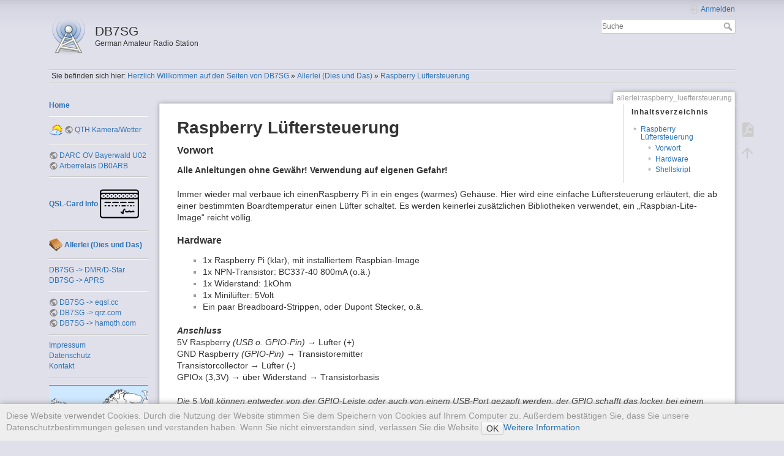

--- FILE ---
content_type: text/html; charset=utf-8
request_url: http://www.db7sg.de/doku.php?id=allerlei:raspberry_lueftersteuerung
body_size: 6434
content:
<!DOCTYPE html>
<html lang="de" dir="ltr" class="no-js">
<head>
    <meta charset="utf-8" />
    <title>Raspberry Lüftersteuerung [DB7SG]</title>
    <script>(function(H){H.className=H.className.replace(/\bno-js\b/,'js')})(document.documentElement)</script>
    <meta name="generator" content="DokuWiki"/>
<meta name="theme-color" content="#008800"/>
<meta name="robots" content="index,follow"/>
<meta name="keywords" content="allerlei,raspberry_lueftersteuerung"/>
<link rel="search" type="application/opensearchdescription+xml" href="/lib/exe/opensearch.php" title="DB7SG"/>
<link rel="start" href="/"/>
<link rel="manifest" href="/lib/exe/manifest.php"/>
<link rel="alternate" type="text/html" title="HTML Klartext" href="/doku.php?do=export_xhtml&amp;id=allerlei:raspberry_lueftersteuerung"/>
<link rel="canonical" href="http://www.db7sg.de/doku.php?id=allerlei:raspberry_lueftersteuerung"/>
<link rel="stylesheet" href="/lib/exe/css.php?t=dokuwiki&amp;tseed=e5f2d11505d3e8b73aa3d3b854d9565f"/>
<!--[if gte IE 9]><!-->
<script >/*<![CDATA[*/var NS='allerlei';var JSINFO = {"move_renameokay":false,"move_allowrename":false,"SMILEY_CONF":{"8-)":"cool.svg","8-O":"eek.svg","8-o":"eek.svg",":-(":"sad.svg",":-)":"smile.svg","=)":"smile2.svg",":-\/":"doubt.svg",":-\\":"doubt2.svg",":-?":"confused.svg",":-D":"biggrin.svg",":-P":"razz.svg",":-o":"surprised.svg",":-O":"surprised.svg",":-x":"silenced.svg",":-X":"silenced.svg",":-|":"neutral.svg",";-)":"wink.svg","m(":"facepalm.svg","^_^":"fun.svg",":?:":"question.svg",":!:":"exclaim.svg","LOL":"lol.svg","FIXME":"fixme.svg","DELETEME":"deleteme.svg"},"id":"allerlei:raspberry_lueftersteuerung","namespace":"allerlei","ACT":"show","useHeadingNavigation":1,"useHeadingContent":1};
/*!]]>*/</script>
<script src="/lib/exe/jquery.php?tseed=f0349b609f9b91a485af8fd8ecd4aea4" defer="defer">/*<![CDATA[*/
/*!]]>*/</script>
<script src="/lib/exe/js.php?t=dokuwiki&amp;tseed=e5f2d11505d3e8b73aa3d3b854d9565f" defer="defer">/*<![CDATA[*/
/*!]]>*/</script>
<!--<![endif]-->
    <meta name="viewport" content="width=device-width,initial-scale=1" />
    <link rel="shortcut icon" href="/lib/exe/fetch.php?media=wiki:favicon.ico" />
<link rel="apple-touch-icon" href="/lib/tpl/dokuwiki/images/apple-touch-icon.png" />
    </head>

<body>
    <div id="dokuwiki__site"><div id="dokuwiki__top" class="site dokuwiki mode_show tpl_dokuwiki    showSidebar hasSidebar">

        
<!-- ********** HEADER ********** -->
<header id="dokuwiki__header"><div class="pad group">

    
    <div class="headings group">
        <ul class="a11y skip">
            <li><a href="#dokuwiki__content">zum Inhalt springen</a></li>
        </ul>

        <h1 class="logo"><a href="/doku.php?id=Startseite"  accesskey="h" title="Startseite [h]"><img src="/lib/exe/fetch.php?media=wiki:logo.png" width="64" height="64" alt="" /><span>DB7SG</span></a></h1>
                    <p class="claim">German Amateur Radio Station</p>
            </div>

    <div class="tools group">
        <!-- USER TOOLS -->
                    <div id="dokuwiki__usertools">
                <h3 class="a11y">Benutzer-Werkzeuge</h3>
                <ul>
                    <li class="action login"><a href="/doku.php?id=allerlei:raspberry_lueftersteuerung&amp;do=login&amp;sectok=" title="Anmelden" rel="nofollow"><span>Anmelden</span><svg xmlns="http://www.w3.org/2000/svg" width="24" height="24" viewBox="0 0 24 24"><path d="M10 17.25V14H3v-4h7V6.75L15.25 12 10 17.25M8 2h9a2 2 0 0 1 2 2v16a2 2 0 0 1-2 2H8a2 2 0 0 1-2-2v-4h2v4h9V4H8v4H6V4a2 2 0 0 1 2-2z"/></svg></a></li>                </ul>
            </div>
        
        <!-- SITE TOOLS -->
        <div id="dokuwiki__sitetools">
            <h3 class="a11y">Webseiten-Werkzeuge</h3>
            <form action="/doku.php?id=Startseite" method="get" role="search" class="search doku_form" id="dw__search" accept-charset="utf-8"><input type="hidden" name="do" value="search" /><input type="hidden" name="id" value="allerlei:raspberry_lueftersteuerung" /><div class="no"><input name="q" type="text" class="edit" title="[F]" accesskey="f" placeholder="Suche" autocomplete="on" id="qsearch__in" value="" /><button value="1" type="submit" title="Suche">Suche</button><div id="qsearch__out" class="ajax_qsearch JSpopup"></div></div></form>            <div class="mobileTools">
                <form action="/doku.php" method="get" accept-charset="utf-8"><div class="no"><input type="hidden" name="id" value="allerlei:raspberry_lueftersteuerung" /><select name="do" class="edit quickselect" title="Werkzeuge"><option value="">Werkzeuge</option><optgroup label="Seiten-Werkzeuge"><option value="export_pdf">PDF exportieren</option></optgroup><optgroup label="Benutzer-Werkzeuge"><option value="login">Anmelden</option></optgroup></select><button type="submit">&gt;</button></div></form>            </div>
            <ul>
                            </ul>
        </div>

    </div>

    <!-- BREADCRUMBS -->
            <div class="breadcrumbs">
                            <div class="youarehere"><span class="bchead">Sie befinden sich hier: </span><span class="home"><bdi><a href="/doku.php?id=startseite" class="wikilink1" title="startseite" data-wiki-id="startseite">Herzlich Willkommen auf den Seiten von DB7SG</a></bdi></span> » <bdi><a href="/doku.php?id=allerlei:startseite" class="wikilink1" title="allerlei:startseite" data-wiki-id="allerlei:startseite">Allerlei (Dies und Das)</a></bdi> » <bdi><a href="/doku.php?id=allerlei:raspberry_lueftersteuerung" class="wikilink1" title="allerlei:raspberry_lueftersteuerung" data-wiki-id="allerlei:raspberry_lueftersteuerung">Raspberry Lüftersteuerung</a></bdi></div>
                                </div>
    
    <hr class="a11y" />
</div></header><!-- /header -->

        <div class="wrapper group">

                            <!-- ********** ASIDE ********** -->
                <nav id="dokuwiki__aside" aria-label="Seitenleiste"><div class="pad aside include group">
                    <h3 class="toggle">Seitenleiste</h3>
                    <div class="content"><div class="group">
                                                                        
<p>
<strong><a href="/doku.php?id=startseite" class="wikilink1" title="startseite" data-wiki-id="startseite">Home</a></strong>
</p>
<hr />

<p>
<a href="http://www.pitech.de/wetter/station01" class="media" target="_new" title="http://www.pitech.de/wetter/station01" rel="ugc nofollow noopener"><img src="/lib/exe/fetch.php?w=22&amp;h=22&amp;tok=57cb64&amp;media=icon_wetter.png" class="media" loading="lazy" alt="" width="22" height="22" /></a> <a href="http://www.pitech.de/wetter/" class="urlextern" target="_new" title="http://www.pitech.de/wetter/" rel="ugc nofollow noopener">QTH Kamera/Wetter</a>
</p>
<hr />

<p>
<a href="https://www.darc.de/der-club/distrikte/u/ortsverbaende/02/" class="urlextern" target="_new" title="https://www.darc.de/der-club/distrikte/u/ortsverbaende/02/" rel="ugc nofollow noopener">DARC OV Bayerwald U02</a><br/>
<a href="http://www.db0arb.de/" class="urlextern" target="_new" title="http://www.db0arb.de/" rel="ugc nofollow noopener">Arberrelais DB0ARB</a>
</p>
<hr />

<p>
<strong><a href="/doku.php?id=qsl_card_info" class="wikilink1" title="qsl_card_info" data-wiki-id="qsl_card_info">QSL-Card Info</a> <a href="/doku.php?id=qsl_card_info" class="media" title="qsl_card_info" data-wiki-id="qsl_card_info"><img src="/lib/exe/fetch.php?w=64&amp;h=64&amp;tok=9020e0&amp;media=icon_qslcard.png" class="media" loading="lazy" alt="" width="64" height="64" /></a></strong>
</p>
<hr />

<p>
<a href="/doku.php?id=allerlei:startseite" class="media" title="allerlei:startseite" data-wiki-id="allerlei:startseite"><img src="/lib/exe/fetch.php?media=icon_buch.png" class="media" loading="lazy" alt="" /></a> <strong><a href="/doku.php?id=allerlei:startseite" class="wikilink1" title="allerlei:startseite" data-wiki-id="allerlei:startseite">Allerlei (Dies und Das)</a></strong>
</p>
<hr />

<p>
<a href="/doku.php?id=dmr_dstar" class="wikilink1" title="dmr_dstar" data-wiki-id="dmr_dstar">DB7SG -&gt; DMR/D-Star</a><br/>
<a href="/doku.php?id=aprs" class="wikilink1" title="aprs" data-wiki-id="aprs">DB7SG -&gt; APRS</a>
</p>
<hr />

<p>
<a href="https://www.eqsl.cc/Member.cfm?db7sg" class="urlextern" target="_new" title="https://www.eqsl.cc/Member.cfm?db7sg" rel="ugc nofollow noopener">DB7SG -&gt; eqsl.cc</a><br/>
<a href="https://www.qrz.com/db/db7sg" class="urlextern" target="_new" title="https://www.qrz.com/db/db7sg" rel="ugc nofollow noopener">DB7SG -&gt; qrz.com</a><br/>
<a href="https://www.hamqth.com/db7sg" class="urlextern" target="_new" title="https://www.hamqth.com/db7sg" rel="ugc nofollow noopener">DB7SG -&gt; hamqth.com</a>
</p>
<hr />

<p>
<a href="/doku.php?id=impressum" class="wikilink1" title="impressum" data-wiki-id="impressum">Impressum</a><br/>
<a href="/doku.php?id=datenschutz" class="wikilink1" title="datenschutz" data-wiki-id="datenschutz">Datenschutz</a><br/>
<a href="/doku.php?id=kontakt" class="wikilink1" title="kontakt" data-wiki-id="kontakt">Kontakt</a>
</p>
<hr />

<p>
<img src="/lib/exe/fetch.php?w=180&amp;h=218&amp;tok=e323f0&amp;media=eu_umriss.png" class="media" loading="lazy" alt="" width="180" height="218" />
</p>

<p>
<strong>Locator: JN69NA</strong><em>(73SD)</em><br/>
ITU Zone: 28 | CQ Zone: 14<br/>
Lat: 49.01314410655701<br/>
Long: 13.14802509063897<br/>
655m ü. NN
</p>
<hr />


                                            </div></div>
                </div></nav><!-- /aside -->
            
            <!-- ********** CONTENT ********** -->
            <main id="dokuwiki__content"><div class="pad group">
                
                <div class="pageId"><span>allerlei:raspberry_lueftersteuerung</span></div>

                <div class="page group">
                                                            <!-- wikipage start -->
                    <!-- TOC START -->
<div id="dw__toc" class="dw__toc">
<h3 class="toggle">Inhaltsverzeichnis</h3>
<div>

<ul class="toc">
<li class="level1"><div class="li"><a href="#raspberry_lueftersteuerung">Raspberry Lüftersteuerung</a></div>
<ul class="toc">
<li class="clear">
<ul class="toc">
<li class="level3"><div class="li"><a href="#vorwort">Vorwort</a></div></li>
<li class="level3"><div class="li"><a href="#hardware">Hardware</a></div></li>
<li class="level3"><div class="li"><a href="#shellskript">Shellskript</a></div></li>
</ul></li>
</ul></li>
</ul>
</div>
</div>
<!-- TOC END -->

<h1 id="raspberry_lueftersteuerung">Raspberry Lüftersteuerung</h1>
<div class="level1">

</div>

<h3 id="vorwort">Vorwort</h3>
<div class="level3">

<p>
<strong>Alle Anleitungen ohne Gewähr! Verwendung auf eigenen Gefahr!</strong>
</p>

<p>
Immer wieder mal verbaue ich einenRaspberry Pi in ein enges (warmes) Gehäuse. Hier wird eine einfache Lüftersteuerung erläutert, die ab einer bestimmten Boardtemperatur einen Lüfter schaltet. Es werden keinerlei zusätzlichen Bibliotheken verwendet, ein „Raspbian-Lite-Image“ reicht völlig.
</p>

</div>

<h3 id="hardware">Hardware</h3>
<div class="level3">
<ul>
<li class="level1"><div class="li"> 1x Raspberry Pi (klar), mit installiertem Raspbian-Image</div>
</li>
<li class="level1"><div class="li"> 1x NPN-Transistor: BC337-40 800mA (o.ä.)</div>
</li>
<li class="level1"><div class="li"> 1x Widerstand: 1kOhm</div>
</li>
<li class="level1"><div class="li"> 1x Minilüfter: 5Volt</div>
</li>
<li class="level1"><div class="li"> Ein paar Breadboard-Strippen, oder Dupont Stecker, o.ä.</div>
</li>
</ul>

<p>
<em><strong>Anschluss</strong>  </em> <br/>
5V Raspberry <em>(USB o. GPIO-Pin)</em>  → Lüfter (+) <br/>
GND Raspberry <em>(GPIO-Pin)</em>  → Transistoremitter <br/>
Transistorcollector → Lüfter (-) <br/>
GPIOx (3,3V) → über Widerstand → Transistorbasis
</p>

<p>
<em>Die 5 Volt können entweder von der GPIO-Leiste oder auch von einem USB-Port gezapft werden, der GPIO schafft das locker bei einem kleinen Lüfter…</em>
</p>

</div>

<h3 id="shellskript">Shellskript</h3>
<div class="level3">

<p>
Die ganze Steuerung übernimmt ein einziges Shellskript, dass beim Start geladen wird und endlos durchläuft. Die einzigen Parameter, die man anpassen kann, sind:
</p>
<ul>
<li class="level1"><div class="li"> Bevorzugter GPIO-Pin, einfach im Beispiel unten „21“ durch Suchen/Ersetzen auf den passenden Pin setzen.</div>
</li>
<li class="level1"><div class="li"> Schalttemperatur, durch die Logik entsteht automatisch quasi eine Hysterese von zwei Grad, bei 50 Grad wird z.B. bei 51 Grad eingeschaltet und bei 49 Grad wieder abgeschaltet.</div>
</li>
<li class="level1"><div class="li"> Ganz unten die Pausedauer, die trotz der zwei Grad Schaltpause eine gewisse Mindestlaufzeit erzwingt.</div>
</li>
</ul>

<p>
<code>sudo nano /home/pi/lueftersteuerung.sh</code>
</p>
<pre class="code">#!/bin/sh

#Bei Strg-C Cleanup fuer verwendeten GPIO
trap &#039;echo --- Lueftersteuerung beendet ---; echo &quot;21&quot;&gt;/sys/class/gpio/unexport; exit 1&#039; 2

# GPIO setzen (21)
echo &quot;21&quot;&gt;/sys/class/gpio/export
echo &quot;out&quot;&gt;/sys/class/gpio/gpio21/direction

#Initiales Ein- und Ausschalten des Luefters (kleiner Funktionstest beim einschalten des Pi)
echo &quot;1&quot;&gt;/sys/class/gpio/gpio21/value #Luefter ein
sleep 5s #5 Sekunden laufen lassen
echo &quot;0&quot;&gt;/sys/class/gpio/gpio21/value #Luefter aus

meldetemp=50 #Ab dieser Temperatur Luefter einschalten

while true # Endlos laufen
do
  boardtemp=`vcgencmd measure_temp | cut -c6,7` #Boardtemperatur als ganze Zahl lesen
  if [ $boardtemp -ge $meldetemp ] #wenn Boardtemperatur ueber Limit
  then
    echo &quot;Boardtemperatur: $boardtemp -&gt; Luefter ein!&quot;
    echo &quot;1&quot;&gt;/sys/class/gpio/gpio21/value
  fi
  if [ $boardtemp -le $meldetemp ] #wenn Boardtemperatur unter Limit
  then
    echo &quot;Boardtemperatur: $boardtemp -&gt; Luefter aus!&quot;
    echo &quot;0&quot;&gt;/sys/class/gpio/gpio21/value
  fi
  sleep 15s #neuer Durchlauf in 15 Sekunden, Minimumlaufzeit des Lüfters
done</pre>

<p>
Skript ausführbar machen: <code>sudo chmod +x /home/pi/lueftersteuerung.sh</code>
</p>

<p>
Danach das Skript starten lassen beim Systemstart, am einfachsten z.B. <code>sudo crontab -e</code>  → @reboot /home/pi/lueftersteuerung.sh
</p>

</div>
<div class="cookielaw-banner cookielaw-bottom">Diese Website verwendet Cookies. Durch die Nutzung der Website stimmen Sie dem Speichern von Cookies auf Ihrem Computer zu. Außerdem bestätigen Sie, dass Sie unsere Datenschutzbestimmungen gelesen und verstanden haben. Wenn Sie nicht einverstanden sind, verlassen Sie die Website.<button>OK</button><a href="https://de.wikipedia.org/wiki/Cookie" target="_blank">Weitere Information</a></div>                    <!-- wikipage stop -->
                                    </div>

                <div class="docInfo"><bdi>allerlei/raspberry_lueftersteuerung.txt</bdi> · Zuletzt geändert: 06.04.2022 12:18 von <bdi>DB7SG</bdi></div>

                
                <hr class="a11y" />
            </div></main><!-- /content -->

            <!-- PAGE ACTIONS -->
            <nav id="dokuwiki__pagetools" aria-labelledby="dokuwiki__pagetools__heading">
                <h3 class="a11y" id="dokuwiki__pagetools__heading">Seiten-Werkzeuge</h3>
                <div class="tools">
                    <ul>
                        <li class="export_pdf"><a href="/doku.php?id=allerlei:raspberry_lueftersteuerung&amp;do=export_pdf" title="PDF exportieren" rel="nofollow"><span>PDF exportieren</span><svg xmlns="http://www.w3.org/2000/svg" width="24" height="24" viewBox="0 0 24 24"><path d="M14 9h5.5L14 3.5V9M7 2h8l6 6v12a2 2 0 0 1-2 2H7a2 2 0 0 1-2-2V4a2 2 0 0 1 2-2m4.93 10.44c.41.9.93 1.64 1.53 2.15l.41.32c-.87.16-2.07.44-3.34.93l-.11.04.5-1.04c.45-.87.78-1.66 1.01-2.4m6.48 3.81c.18-.18.27-.41.28-.66.03-.2-.02-.39-.12-.55-.29-.47-1.04-.69-2.28-.69l-1.29.07-.87-.58c-.63-.52-1.2-1.43-1.6-2.56l.04-.14c.33-1.33.64-2.94-.02-3.6a.853.853 0 0 0-.61-.24h-.24c-.37 0-.7.39-.79.77-.37 1.33-.15 2.06.22 3.27v.01c-.25.88-.57 1.9-1.08 2.93l-.96 1.8-.89.49c-1.2.75-1.77 1.59-1.88 2.12-.04.19-.02.36.05.54l.03.05.48.31.44.11c.81 0 1.73-.95 2.97-3.07l.18-.07c1.03-.33 2.31-.56 4.03-.75 1.03.51 2.24.74 3 .74.44 0 .74-.11.91-.3m-.41-.71l.09.11c-.01.1-.04.11-.09.13h-.04l-.19.02c-.46 0-1.17-.19-1.9-.51.09-.1.13-.1.23-.1 1.4 0 1.8.25 1.9.35M8.83 17c-.65 1.19-1.24 1.85-1.69 2 .05-.38.5-1.04 1.21-1.69l.48-.31m3.02-6.91c-.23-.9-.24-1.63-.07-2.05l.07-.12.15.05c.17.24.19.56.09 1.1l-.03.16-.16.82-.05.04z"/></svg></a></li><li class="top"><a href="#dokuwiki__top" title="Nach oben [t]" rel="nofollow" accesskey="t"><span>Nach oben</span><svg xmlns="http://www.w3.org/2000/svg" width="24" height="24" viewBox="0 0 24 24"><path d="M13 20h-2V8l-5.5 5.5-1.42-1.42L12 4.16l7.92 7.92-1.42 1.42L13 8v12z"/></svg></a></li>                    </ul>
                </div>
            </nav>
        </div><!-- /wrapper -->

        
<!-- ********** FOOTER ********** -->
<footer id="dokuwiki__footer"><div class="pad">
    
    <div class="buttons">
                ...powered by DB7SG
    </div>

    </div></footer><!-- /footer -->
    </div></div><!-- /site -->

    <div class="no"><img src="/lib/exe/taskrunner.php?id=allerlei%3Araspberry_lueftersteuerung&amp;1768623296" width="2" height="1" alt="" /></div>
    <div id="screen__mode" class="no"></div></body>
</html>


--- FILE ---
content_type: application/javascript; charset=utf-8
request_url: http://www.db7sg.de/lib/exe/js.php?t=dokuwiki&tseed=e5f2d11505d3e8b73aa3d3b854d9565f
body_size: 494879
content:
var DOKU_BASE='/';var DOKU_TPL='/lib/tpl/dokuwiki/';var DOKU_COOKIE_PARAM={"path":"\/","secure":false};Object.defineProperty(window,'DOKU_UHN',{get:function(){console.warn('Using DOKU_UHN is deprecated. Please use JSINFO.useHeadingNavigation instead');return JSINFO.useHeadingNavigation;}});Object.defineProperty(window,'DOKU_UHC',{get:function(){console.warn('Using DOKU_UHC is deprecated. Please use JSINFO.useHeadingContent instead');return JSINFO.useHeadingContent;}});LANG={"search_toggle_tools":"Suchwerkzeuge umschalten","willexpire":"Die Sperre zur Bearbeitung dieser Seite l\u00e4uft in einer Minute ab.\\nUm Bearbeitungskonflikte zu vermeiden, sollten Sie sie durch einen Klick auf den Vorschau-Knopf verl\u00e4ngern.","notsavedyet":"Nicht gespeicherte \u00c4nderungen gehen verloren!","searchmedia":"Suche Dateien","keepopen":"Fenster nach Auswahl nicht schlie\u00dfen","hidedetails":"Details ausblenden","mediatitle":"Linkeinstellungen","mediadisplay":"Linktyp","mediaalign":"Ausrichtung","mediasize":"Bildgr\u00f6\u00dfe","mediatarget":"Linkziel","mediaclose":"Schlie\u00dfen","mediainsert":"Einf\u00fcgen","mediadisplayimg":"Bild anzeigen.","mediadisplaylnk":"Nur den Link anzeigen.","mediasmall":"Kleine Version","mediamedium":"Mittlere Version","medialarge":"Gro\u00dfe Version","mediaoriginal":"Originalversion","medialnk":"Link zur Detailseite","mediadirect":"Direktlink zum Original","medianolnk":"Kein Link","medianolink":"Bild nicht verlinken","medialeft":"Das Bild links ausrichten.","mediaright":"Das Bild rechts ausrichten.","mediacenter":"Das Bild in der Mitte ausrichten.","medianoalign":"Keine Ausrichtung benutzen.","nosmblinks":"Das Verlinken von Windows-Freigaben funktioniert nur im Microsoft Internet Explorer.\\nDer Link kann jedoch durch Kopieren und Einf\u00fcgen verwendet werden.","linkwiz":"Link-Assistent","linkto":"Link nach:","del_confirm":"Eintrag wirklich l\u00f6schen?","restore_confirm":"Wirklich diese Version wiederherstellen?","media_diff":"Unterschiede anzeigen:","media_diff_both":"Nebeneinander","media_diff_opacity":"\u00dcberblenden","media_diff_portions":"\u00dcbergang","media_select":"Dateien ausw\u00e4hlen\u2026","media_upload_btn":"Hochladen","media_done_btn":"Fertig","media_drop":"Dateien hier hinziehen, um sie hochzuladen","media_cancel":"Entfernen","media_overwrt":"Existierende Dateien \u00fcberschreiben","data_insecure":"WARNUNG: Es scheint, als w\u00e4re Ihr Datenverzeichnis nicht ausreichend gesch\u00fctzt. Bitte informieren Sie sich zur <a href=\"https:\/\/www.dokuwiki.org\/security#web_access_security\">Sicherheit von Webzugriffen in DokuWiki<\/a>","plugins":{"extension":{"reallydel":"Wollen Sie diese Erweiterung wirklich l\u00f6schen?","display_viewoptions":"Optionen anzeigen","display_enabled":"aktiviert","display_disabled":"deaktiviert","display_updatable":"aktualisierbar"},"logviewer":{"filter":"Zeilen filtern:"},"move":{"rename":"Umbenennen","cancel":"Abbrechen","newname":"Neuer Name:","inprogress":"Benenne Seite um und passe Links an...","complete":"Verschieben abgeschlossen.","renameitem":"Dieses Element umbenennen","add":"Neuen Namensraum erstellen","duplicate":"Entschuldigung, \"%s\" existiert in diesem Namensraum bereits. ","moveButton":"Datei verschieben \/ umbenennen","dialogIntro":"Neuer Dateiname. Sie k\u00f6nnen den Namensraum \u00e4ndern, aber nicht die Dateierweiterung."},"prosemirror":{"cancel":"Abbrechen","linkConfig":"Link-Einstellungenn","mediaConfig":"Medieneinstellungen","rssConfig":"RSS-Feed konfigurieren","footnoteViewTitle":"Fu\u00dfnote bearbeiten","placeholder:page":"namensraum:seite","label:blockquote":"Blockzitat","label:bulletList":"Aufz\u00e4hlungsliste","label:code":"Code Block","label:footnote":"Fu\u00dfnote hinzuf\u00fcgen","label:headings":"\u00dcberschriften","label:heading":"\u00dcberschrift %s","label:media":"Mediendatei einf\u00fcgen","label:liftLI":"Listenelement einr\u00fccken","label:link":"Link einf\u00fcgen","label:orderedList":"geordnete Liste","label:paragraph":"Absatz","label:pluginBlock":"Plugin-Block einf\u00fcgen","label:rss":"Neuen RSS-Feed einf\u00fcgen","label:smileys":"Smileys","label:settings":"Seiteneinstellungen","label:nocache":"Cache abschalten","label:notoc":"Inhaltsverzeichnis verstecken","label:table":"Neue 2x2 Tabelle einf\u00fcgen","label:table-ops":"Tabelle bearbeiten","label:table-add-row-before":"Neue Zeile davor einf\u00fcgen","label:table-add-row-after":"Neue Zeile danach einf\u00fcgen","label:table-row-delete":"Zeile l\u00f6schen","label:table-add-column-before":"Neue Spalte davor einf\u00fcgen","label:table-add-column-after":"Neue Spalte danach einf\u00fcgen","label:table-column-delete":"Spalte l\u00f6schen","label:table-cell-header-toggle":"Kopfzeile an\/aus","label:table-cell-merge":"Zellen verbinden","label:table-cell-split":"Zellen trennen","label:table-cell-align-left":"Linksb\u00fcndig","label:table-cell-align-center":"Zentriert","label:table-cell-align-right":"Rechtsb\u00fcndig","label:table-delete":"Tablle l\u00f6schen","label:sinkListItem":"Einr\u00fcckung des Listenelements entfernen","label:marks":"Format","label:strong":"fett","label:em":"kursiv","label:underline":"unterstrichen","label:superscript":"hoch stellen","label:subscript":"tief stellen","label:deleted":"durchstreichen","label:monospaced":"feste Zeichenbreite","label:unformatted":"Wiki-Formatierung ignorieren","label:undo":"r\u00fcckg\u00e4ngig machen","label:redo":"wiederherstellen","label:rss url":"URL des RSS-Feeds","label:rss nOfItems":"Maximale Anzahl an Eintr\u00e4gen","label:rss reverse":"Neueste Eintr\u00e4ge am Beginn anzeigen","label:rss author":"AuthorIn anzeigen","label:rss date":"Zeige das Datum des Eintrages","label:rss details":"Zeige die Beschreibung des Eintrages","label:rss refresh":"Abfragerhythmus","code_block_hint":"\ud83d\udca1 Zum Verlassen dr\u00fccken Sie STRG+Enter"},"styling":{"loader":"Vorschau l\u00e4dt...<br \/>Falls diese Nachricht nicht verschwindet, k\u00f6nnten Ihre Werte fehlerhaft sein","popup":"\u00d6ffne als Popup"}}};var toolbar=[{"type":"format","title":"Fetter Text","icon":"bold.png","key":"b","open":"**","close":"**","block":false},{"type":"format","title":"Kursiver Text","icon":"italic.png","key":"i","open":"\/\/","close":"\/\/","block":false},{"type":"format","title":"Unterstrichener Text","icon":"underline.png","key":"u","open":"__","close":"__","block":false},{"type":"format","title":"Code Text","icon":"mono.png","key":"m","open":"''","close":"''","block":false},{"type":"format","title":"Durchgestrichener Text","icon":"strike.png","key":"d","open":"<del>","close":"<\/del>","block":false},{"type":"autohead","title":"Gleichzeilige \u00dcberschrift","icon":"hequal.png","key":"8","text":"\u00dcberschrift","mod":0,"block":true},{"type":"autohead","title":"Untere \u00dcberschrift","icon":"hminus.png","key":"9","text":"\u00dcberschrift","mod":1,"block":true},{"type":"autohead","title":"Obere \u00dcberschrift","icon":"hplus.png","key":"0","text":"\u00dcberschrift","mod":-1,"block":true},{"type":"picker","title":"W\u00e4hle die \u00dcberschrift","icon":"h.png","class":"pk_hl","list":[{"type":"format","title":"Level 1 \u00dcberschrift","icon":"h1.png","key":"1","open":"====== ","close":" ======\\n"},{"type":"format","title":"Level 2 \u00dcberschrift","icon":"h2.png","key":"2","open":"===== ","close":" =====\\n"},{"type":"format","title":"Level 3 \u00dcberschrift","icon":"h3.png","key":"3","open":"==== ","close":" ====\\n"},{"type":"format","title":"Level 4 \u00dcberschrift","icon":"h4.png","key":"4","open":"=== ","close":" ===\\n"},{"type":"format","title":"Level 5 \u00dcberschrift","icon":"h5.png","key":"5","open":"== ","close":" ==\\n"}],"block":true},{"type":"linkwiz","title":"Interner Link","icon":"link.png","key":"l","open":"[[","close":"]]","block":false},{"type":"format","title":"Externer Link","icon":"linkextern.png","open":"[[","close":"]]","sample":"http:\/\/example.com|Externer Link","block":false},{"type":"formatln","title":"Nummerierter Listenpunkt","icon":"ol.png","open":"  - ","close":"","key":"-","block":true},{"type":"formatln","title":"Listenpunkt","icon":"ul.png","open":"  * ","close":"","key":".","block":true},{"type":"insert","title":"Horizontale Linie","icon":"hr.png","insert":"\\n----\\n","block":true},{"type":"mediapopup","title":"Bilder und andere Dateien hinzuf\u00fcgen (\u00f6ffnet sich in einem neuen Fenster)","icon":"image.png","url":"lib\/exe\/mediamanager.php?ns=","name":"mediaselect","options":"width=750,height=500,left=20,top=20,scrollbars=yes,resizable=yes","block":false},{"type":"picker","title":"Smileys","icon":"smiley.png","list":{"8-)":"cool.svg","8-O":"eek.svg","8-o":"eek.svg",":-(":"sad.svg",":-)":"smile.svg","=)":"smile2.svg",":-\/":"doubt.svg",":-\\":"doubt2.svg",":-?":"confused.svg",":-D":"biggrin.svg",":-P":"razz.svg",":-o":"surprised.svg",":-O":"surprised.svg",":-x":"silenced.svg",":-X":"silenced.svg",":-|":"neutral.svg",";-)":"wink.svg","m(":"facepalm.svg","^_^":"fun.svg",":?:":"question.svg",":!:":"exclaim.svg","LOL":"lol.svg","FIXME":"fixme.svg","DELETEME":"deleteme.svg"},"icobase":"smileys","block":false},{"type":"picker","title":"Sonderzeichen","icon":"chars.png","list":["\u00c0","\u00e0","\u00c1","\u00e1","\u00c2","\u00e2","\u00c3","\u00e3","\u00c4","\u00e4","\u01cd","\u01ce","\u0102","\u0103","\u00c5","\u00e5","\u0100","\u0101","\u0104","\u0105","\u00c6","\u00e6","\u0106","\u0107","\u00c7","\u00e7","\u010c","\u010d","\u0108","\u0109","\u010a","\u010b","\u00d0","\u0111","\u00f0","\u010e","\u010f","\u00c8","\u00e8","\u00c9","\u00e9","\u00ca","\u00ea","\u00cb","\u00eb","\u011a","\u011b","\u0112","\u0113","\u0116","\u0117","\u0118","\u0119","\u0122","\u0123","\u011c","\u011d","\u011e","\u011f","\u0120","\u0121","\u0124","\u0125","\u00cc","\u00ec","\u00cd","\u00ed","\u00ce","\u00ee","\u00cf","\u00ef","\u01cf","\u01d0","\u012a","\u012b","\u0130","\u0131","\u012e","\u012f","\u0134","\u0135","\u0136","\u0137","\u0139","\u013a","\u013b","\u013c","\u013d","\u013e","\u0141","\u0142","\u013f","\u0140","\u0143","\u0144","\u00d1","\u00f1","\u0145","\u0146","\u0147","\u0148","\u00d2","\u00f2","\u00d3","\u00f3","\u00d4","\u00f4","\u00d5","\u00f5","\u00d6","\u00f6","\u01d1","\u01d2","\u014c","\u014d","\u0150","\u0151","\u0152","\u0153","\u00d8","\u00f8","\u0154","\u0155","\u0156","\u0157","\u0158","\u0159","\u015a","\u015b","\u015e","\u015f","\u0160","\u0161","\u015c","\u015d","\u0162","\u0163","\u0164","\u0165","\u00d9","\u00f9","\u00da","\u00fa","\u00db","\u00fb","\u00dc","\u00fc","\u01d3","\u01d4","\u016c","\u016d","\u016a","\u016b","\u016e","\u016f","\u01d6","\u01d8","\u01da","\u01dc","\u0172","\u0173","\u0170","\u0171","\u0174","\u0175","\u00dd","\u00fd","\u0178","\u00ff","\u0176","\u0177","\u0179","\u017a","\u017d","\u017e","\u017b","\u017c","\u00de","\u00fe","\u00df","\u0126","\u0127","\u00bf","\u00a1","\u00a2","\u00a3","\u00a4","\u00a5","\u20ac","\u00a6","\u00a7","\u00aa","\u00ac","\u00af","\u00b0","\u00b1","\u00f7","\u2030","\u00bc","\u00bd","\u00be","\u00b9","\u00b2","\u00b3","\u00b5","\u00b6","\u2020","\u2021","\u00b7","\u2022","\u00ba","\u2200","\u2202","\u2203","\u018f","\u0259","\u2205","\u2207","\u2208","\u2209","\u220b","\u220f","\u2211","\u203e","\u2212","\u2217","\u00d7","\u2044","\u221a","\u221d","\u221e","\u2220","\u2227","\u2228","\u2229","\u222a","\u222b","\u2234","\u223c","\u2245","\u2248","\u2260","\u2261","\u2264","\u2265","\u2282","\u2283","\u2284","\u2286","\u2287","\u2295","\u2297","\u22a5","\u22c5","\u25ca","\u2118","\u2111","\u211c","\u2135","\u2660","\u2663","\u2665","\u2666","\u03b1","\u03b2","\u0393","\u03b3","\u0394","\u03b4","\u03b5","\u03b6","\u03b7","\u0398","\u03b8","\u03b9","\u03ba","\u039b","\u03bb","\u03bc","\u039e","\u03be","\u03a0","\u03c0","\u03c1","\u03a3","\u03c3","\u03a4","\u03c4","\u03c5","\u03a6","\u03c6","\u03c7","\u03a8","\u03c8","\u03a9","\u03c9","\u2605","\u2606","\u260e","\u261a","\u261b","\u261c","\u261d","\u261e","\u261f","\u2639","\u263a","\u2714","\u2718","\u201e","\u201c","\u201d","\u201a","\u2018","\u2019","\u00ab","\u00bb","\u2039","\u203a","\u2014","\u2013","\u2026","\u2190","\u2191","\u2192","\u2193","\u2194","\u21d0","\u21d1","\u21d2","\u21d3","\u21d4","\u00a9","\u2122","\u00ae","\u2032","\u2033","[","]","{","}","~","(",")","%","\u00a7","$","#","|","@"],"block":false},{"type":"signature","title":"Unterschrift einf\u00fcgen","icon":"sig.png","key":"y","block":false}];(function(factory){if(typeof define==='function'&&define.amd){define(['jquery'],factory);}else if(typeof exports==='object'){factory(require('jquery'));}else{factory(jQuery);}}(function($){var pluses=/\+/g;function encode(s){return config.raw?s:encodeURIComponent(s);}function decode(s){return config.raw?s:decodeURIComponent(s);}function stringifyCookieValue(value){return encode(config.json?JSON.stringify(value):String(value));}function parseCookieValue(s){if(s.indexOf('"')===0){s=s.slice(1,-1).replace(/\\"/g,'"').replace(/\\\\/g,'\\');}try{s=decodeURIComponent(s.replace(pluses,' '));return config.json?JSON.parse(s):s;}catch(e){}}function read(s,converter){var value=config.raw?s:parseCookieValue(s);return $.isFunction(converter)?converter(value):value;}var config=$.cookie=function(key,value,options){if(value!==undefined&&!$.isFunction(value)){options=$.extend({},config.defaults,options);if(typeof options.expires==='number'){var days=options.expires,t=options.expires=new Date();t.setTime(+t+days*864e+5);}return(document.cookie=[encode(key),'=',stringifyCookieValue(value),options.expires?'; expires='+options.expires.toUTCString():'',options.path?'; path='+options.path:'',options.domain?'; domain='+options.domain:'',options.secure?'; secure':''].join(''));}var result=key?undefined:{};var cookies=document.cookie?document.cookie.split('; '):[];for(var i=0,l=cookies.length;i<l;i++){var parts=cookies[i].split('=');var name=decode(parts.shift());var cookie=parts.join('=');if(key&&key===name){result=read(cookie,value);break;}if(!key&&(cookie=read(cookie))!==undefined){result[name]=cookie;}}return result;};config.defaults={};$.removeCookie=function(key,options){if($.cookie(key)===undefined){return false;}$.cookie(key,'',$.extend({},options,{expires:-1}));return!$.cookie(key);};}));(function(factory){"use strict";if(typeof define==="function"&&define.amd){define(["../widgets/datepicker"],factory);}else{factory(jQuery.datepicker);}})(function(datepicker){"use strict";datepicker.regional.de={closeText:"Schließen",prevText:"Zurück",nextText:"Vor",currentText:"Heute",monthNames:["Januar","Februar","März","April","Mai","Juni","Juli","August","September","Oktober","November","Dezember"],monthNamesShort:["Jan","Feb","Mär","Apr","Mai","Jun","Jul","Aug","Sep","Okt","Nov","Dez"],dayNames:["Sonntag","Montag","Dienstag","Mittwoch","Donnerstag","Freitag","Samstag"],dayNamesShort:["So","Mo","Di","Mi","Do","Fr","Sa"],dayNamesMin:["So","Mo","Di","Mi","Do","Fr","Sa"],weekHeader:"KW",dateFormat:"dd.mm.yy",firstDay:1,isRTL:false,showMonthAfterYear:false,yearSuffix:""};datepicker.setDefaults(datepicker.regional.de);return datepicker.regional.de;});var qq=qq||{};qq.extend=function(first,second){for(var prop in second){first[prop]=second[prop];}};qq.indexOf=function(arr,elt,from){if(arr.indexOf)return arr.indexOf(elt,from);from=from||0;var len=arr.length;if(from<0)from+=len;for(;from<len;from++){if(from in arr&&arr[from]===elt){return from;}}return-1;};qq.getUniqueId=(function(){var id=0;return function(){return id++;};})();qq.attach=function(element,type,fn){if(element.addEventListener){element.addEventListener(type,fn,false);}else if(element.attachEvent){element.attachEvent('on'+type,fn);}};qq.detach=function(element,type,fn){if(element.removeEventListener){element.removeEventListener(type,fn,false);}else if(element.attachEvent){element.detachEvent('on'+type,fn);}};qq.preventDefault=function(e){if(e.preventDefault){e.preventDefault();}else{e.returnValue=false;}};qq.insertBefore=function(a,b){b.parentNode.insertBefore(a,b);};qq.remove=function(element){element.parentNode.removeChild(element);};qq.contains=function(parent,descendant){if(parent==descendant)return true;if(parent.contains){return parent.contains(descendant);}else{return!!(descendant.compareDocumentPosition(parent)&8);}};qq.toElement=(function(){var div=document.createElement('div');return function(html){div.innerHTML=html;var element=div.firstChild;div.removeChild(element);return element;};})();qq.css=function(element,styles){if(styles.opacity!=null){if(typeof element.style.opacity!='string'&&typeof(element.filters)!='undefined'){styles.filter='alpha(opacity='+Math.round(100*styles.opacity)+')';}}qq.extend(element.style,styles);};qq.hasClass=function(element,name){var re=new RegExp('(^| )'+name+'( |$)');return re.test(element.className);};qq.addClass=function(element,name){if(!qq.hasClass(element,name)){element.className+=' '+name;}};qq.removeClass=function(element,name){var re=new RegExp('(^| )'+name+'( |$)');element.className=element.className.replace(re,' ').replace(/^\s+|\s+$/g,"");};qq.setText=function(element,text){element.innerText=text;element.textContent=text;};qq.children=function(element){var children=[],child=element.firstChild;while(child){if(child.nodeType==1){children.push(child);}child=child.nextSibling;}return children;};qq.getByClass=function(element,className){if(element.querySelectorAll){return element.querySelectorAll('.'+className);}var result=[];var candidates=element.getElementsByTagName("*");var len=candidates.length;for(var i=0;i<len;i++){if(qq.hasClass(candidates[i],className)){result.push(candidates[i]);}}return result;};qq.obj2url=function(obj,temp,prefixDone){var uristrings=[],prefix='&',add=function(nextObj,i){var nextTemp=temp?(/\[\]$/.test(temp))?temp:temp+'['+i+']':i;if((nextTemp!='undefined')&&(i!='undefined')){uristrings.push((typeof nextObj==='object')?qq.obj2url(nextObj,nextTemp,true):(Object.prototype.toString.call(nextObj)==='[object Function]')?encodeURIComponent(nextTemp)+'='+encodeURIComponent(nextObj()):encodeURIComponent(nextTemp)+'='+encodeURIComponent(nextObj));}};if(!prefixDone&&temp){prefix=(/\?/.test(temp))?(/\?$/.test(temp))?'':'&':'?';uristrings.push(temp);uristrings.push(qq.obj2url(obj));}else if((Object.prototype.toString.call(obj)==='[object Array]')&&(typeof obj!='undefined')){for(var i=0,len=obj.length;i<len;++i){add(obj[i],i);}}else if((typeof obj!='undefined')&&(obj!==null)&&(typeof obj==="object")){for(var i in obj){if(obj.hasOwnProperty(i)&&typeof obj[i]!='function'){add(obj[i],i);}}}else{uristrings.push(encodeURIComponent(temp)+'='+encodeURIComponent(obj));}return uristrings.join(prefix).replace(/^&/,'').replace(/%20/g,'+');};var qq=qq||{};qq.FileUploaderBasic=function(o){this._options={debug:false,action:'/server/upload',params:{},button:null,multiple:true,maxConnections:3,allowedExtensions:[],sizeLimit:0,minSizeLimit:0,onSubmit:function(id,fileName){},onProgress:function(id,fileName,loaded,total){},onComplete:function(id,fileName,responseJSON){},onCancel:function(id,fileName){},messages:{typeError:"{file} has invalid extension. Only {extensions} are allowed.",sizeError:"{file} is too large, maximum file size is {sizeLimit}.",minSizeError:"{file} is too small, minimum file size is {minSizeLimit}.",emptyError:"{file} is empty, please select files again without it.",onLeave:"The files are being uploaded, if you leave now the upload will be cancelled."},showMessage:function(message){alert(message);}};qq.extend(this._options,o);this._filesInProgress=0;this._handler=this._createUploadHandler();if(this._options.button){this._button=this._createUploadButton(this._options.button);}this._preventLeaveInProgress();};qq.FileUploaderBasic.prototype={setParams:function(params){this._options.params=params;},getInProgress:function(){return this._filesInProgress;},_createUploadButton:function(element){var self=this;return new qq.UploadButton({element:element,multiple:this._options.multiple&&qq.UploadHandlerXhr.isSupported(),onChange:function(input){self._onInputChange(input);}});},_createUploadHandler:function(){var self=this,handlerClass;if(qq.UploadHandlerXhr.isSupported()){handlerClass='UploadHandlerXhr';}else{handlerClass='UploadHandlerForm';}var handler=new qq[handlerClass]({debug:this._options.debug,action:this._options.action,maxConnections:this._options.maxConnections,onProgress:function(id,fileName,loaded,total){self._onProgress(id,fileName,loaded,total);self._options.onProgress(id,fileName,loaded,total);},onComplete:function(id,fileName,result){self._onComplete(id,fileName,result);self._options.onComplete(id,fileName,result);},onCancel:function(id,fileName){self._onCancel(id,fileName);self._options.onCancel(id,fileName);}});return handler;},_preventLeaveInProgress:function(){var self=this;qq.attach(window,'beforeunload',function(e){if(!self._filesInProgress){return;}var e=e||window.event;e.returnValue=self._options.messages.onLeave;return self._options.messages.onLeave;});},_onSubmit:function(id,fileName){this._filesInProgress++;},_onProgress:function(id,fileName,loaded,total){},_onComplete:function(id,fileName,result){this._filesInProgress--;if(result.error){this._options.showMessage(result.error);}},_onCancel:function(id,fileName){this._filesInProgress--;},_onInputChange:function(input){if(this._handler instanceof qq.UploadHandlerXhr){this._uploadFileList(input.files);}else{if(this._validateFile(input)){this._uploadFile(input);}}this._button.reset();},_uploadFileList:function(files){for(var i=0;i<files.length;i++){if(!this._validateFile(files[i])){return;}}for(var i=0;i<files.length;i++){this._uploadFile(files[i]);}},_uploadFile:function(fileContainer){var id=this._handler.add(fileContainer);var fileName=this._handler.getName(id);if(this._options.onSubmit(id,fileName)!==false){this._onSubmit(id,fileName);this._handler.upload(id,this._options.params);}},_validateFile:function(file){var name,size;if(file.value){name=file.value.replace(/.*(\/|\\)/,"");}else{name=file.fileName!=null?file.fileName:file.name;size=file.fileSize!=null?file.fileSize:file.size;}if(!this._isAllowedExtension(name)){this._error('typeError',name);return false;}else if(size===0){this._error('emptyError',name);return false;}else if(size&&this._options.sizeLimit&&size>this._options.sizeLimit){this._error('sizeError',name);return false;}else if(size&&size<this._options.minSizeLimit){this._error('minSizeError',name);return false;}return true;},_error:function(code,fileName){var message=this._options.messages[code];function r(name,replacement){message=message.replace(name,replacement);}r('{file}',this._formatFileName(fileName));r('{extensions}',this._options.allowedExtensions.join(', '));r('{sizeLimit}',this._formatSize(this._options.sizeLimit));r('{minSizeLimit}',this._formatSize(this._options.minSizeLimit));this._options.showMessage(message);},_formatFileName:function(name){if(name.length>33){name=name.slice(0,19)+'...'+name.slice(-13);}return name;},_isAllowedExtension:function(fileName){var ext=(-1!==fileName.indexOf('.'))?fileName.replace(/.*[.]/,'').toLowerCase():'';var allowed=this._options.allowedExtensions;if(!allowed.length){return true;}for(var i=0;i<allowed.length;i++){if(allowed[i].toLowerCase()==ext){return true;}}return false;},_formatSize:function(bytes){var i=-1;do{bytes=bytes/1024;i++;}while(bytes>99);return Math.max(bytes,0.1).toFixed(1)+['kB','MB','GB','TB','PB','EB'][i];}};qq.FileUploader=function(o){qq.FileUploaderBasic.apply(this,arguments);qq.extend(this._options,{element:null,listElement:null,template:'<div class="qq-uploader">'+'<div class="qq-upload-drop-area"><span>Drop files here to upload</span></div>'+'<div class="qq-upload-button">Upload a file</div>'+'<ul class="qq-upload-list"></ul>'+'</div>',fileTemplate:'<li>'+'<span class="qq-upload-file"></span>'+'<span class="qq-upload-spinner"></span>'+'<span class="qq-upload-size"></span>'+'<a class="qq-upload-cancel" href="#">Cancel</a>'+'<span class="qq-upload-failed-text">Failed</span>'+'</li>',classes:{button:'qq-upload-button',drop:'qq-upload-drop-area',dropActive:'qq-upload-drop-area-active',list:'qq-upload-list',file:'qq-upload-file',spinner:'qq-upload-spinner',size:'qq-upload-size',cancel:'qq-upload-cancel',success:'qq-upload-success',fail:'qq-upload-fail'}});qq.extend(this._options,o);this._element=this._options.element;this._element.innerHTML=this._options.template;this._listElement=this._options.listElement||this._find(this._element,'list');this._classes=this._options.classes;this._button=this._createUploadButton(this._find(this._element,'button'));this._bindCancelEvent();this._setupDragDrop();};qq.extend(qq.FileUploader.prototype,qq.FileUploaderBasic.prototype);qq.extend(qq.FileUploader.prototype,{_find:function(parent,type){var element=qq.getByClass(parent,this._options.classes[type])[0];if(!element){throw new Error('element not found '+type);}return element;},_setupDragDrop:function(){var self=this,dropArea=this._find(this._element,'drop');var dz=new qq.UploadDropZone({element:dropArea,onEnter:function(e){qq.addClass(dropArea,self._classes.dropActive);e.stopPropagation();},onLeave:function(e){e.stopPropagation();},onLeaveNotDescendants:function(e){qq.removeClass(dropArea,self._classes.dropActive);},onDrop:function(e){dropArea.style.display='none';qq.removeClass(dropArea,self._classes.dropActive);self._uploadFileList(e.dataTransfer.files);}});dropArea.style.display='none';qq.attach(document,'dragenter',function(e){if(!dz._isValidFileDrag(e))return;dropArea.style.display='block';});qq.attach(document,'dragleave',function(e){if(!dz._isValidFileDrag(e))return;var relatedTarget=document.elementFromPoint(e.clientX,e.clientY);if(!relatedTarget||relatedTarget.nodeName=="HTML"){dropArea.style.display='none';}});},_onSubmit:function(id,fileName){qq.FileUploaderBasic.prototype._onSubmit.apply(this,arguments);this._addToList(id,fileName);},_onProgress:function(id,fileName,loaded,total){qq.FileUploaderBasic.prototype._onProgress.apply(this,arguments);var item=this._getItemByFileId(id);var size=this._find(item,'size');size.style.display='inline';var text;if(loaded!=total){text=Math.round(loaded/total*100)+'% from '+this._formatSize(total);}else{text=this._formatSize(total);}qq.setText(size,text);},_onComplete:function(id,fileName,result){qq.FileUploaderBasic.prototype._onComplete.apply(this,arguments);var item=this._getItemByFileId(id);qq.remove(this._find(item,'cancel'));qq.remove(this._find(item,'spinner'));if(result.success){qq.addClass(item,this._classes.success);}else{qq.addClass(item,this._classes.fail);}},_addToList:function(id,fileName){var item=qq.toElement(this._options.fileTemplate);item.qqFileId=id;var fileElement=this._find(item,'file');qq.setText(fileElement,this._formatFileName(fileName));this._find(item,'size').style.display='none';this._listElement.appendChild(item);},_getItemByFileId:function(id){var item=this._listElement.firstChild;while(item){if(item.qqFileId==id)return item;item=item.nextSibling;}},_bindCancelEvent:function(){var self=this,list=this._listElement;qq.attach(list,'click',function(e){e=e||window.event;var target=e.target||e.srcElement;if(qq.hasClass(target,self._classes.cancel)){qq.preventDefault(e);var item=target.parentNode;self._handler.cancel(item.qqFileId);qq.remove(item);}});}});qq.UploadDropZone=function(o){this._options={element:null,onEnter:function(e){},onLeave:function(e){},onLeaveNotDescendants:function(e){},onDrop:function(e){}};qq.extend(this._options,o);this._element=this._options.element;this._disableDropOutside();this._attachEvents();};qq.UploadDropZone.prototype={_disableDropOutside:function(e){if(!qq.UploadDropZone.dropOutsideDisabled){qq.attach(document,'dragover',function(e){if(e.dataTransfer){e.dataTransfer.dropEffect='none';e.preventDefault();}});qq.UploadDropZone.dropOutsideDisabled=true;}},_attachEvents:function(){var self=this;qq.attach(self._element,'dragover',function(e){if(!self._isValidFileDrag(e))return;var effect=e.dataTransfer.effectAllowed;if(effect=='move'||effect=='linkMove'){e.dataTransfer.dropEffect='move';}else{e.dataTransfer.dropEffect='copy';}e.stopPropagation();e.preventDefault();});qq.attach(self._element,'dragenter',function(e){if(!self._isValidFileDrag(e))return;self._options.onEnter(e);});qq.attach(self._element,'dragleave',function(e){if(!self._isValidFileDrag(e))return;self._options.onLeave(e);var relatedTarget=document.elementFromPoint(e.clientX,e.clientY);if(qq.contains(this,relatedTarget))return;self._options.onLeaveNotDescendants(e);});qq.attach(self._element,'drop',function(e){if(!self._isValidFileDrag(e))return;e.preventDefault();self._options.onDrop(e);});},_isValidFileDrag:function(e){var dt=e.dataTransfer,isWebkit=navigator.userAgent.indexOf("AppleWebKit")>-1;return dt&&dt.effectAllowed!='none'&&(dt.files||(!isWebkit&&dt.types.contains&&dt.types.contains('Files')));}};qq.UploadButton=function(o){this._options={element:null,multiple:false,name:'file',onChange:function(input){},hoverClass:'qq-upload-button-hover',focusClass:'qq-upload-button-focus'};qq.extend(this._options,o);this._element=this._options.element;qq.css(this._element,{position:'relative',overflow:'hidden',direction:'ltr'});this._input=this._createInput();};qq.UploadButton.prototype={getInput:function(){return this._input;},reset:function(){if(this._input.parentNode){qq.remove(this._input);}qq.removeClass(this._element,this._options.focusClass);this._input=this._createInput();},_createInput:function(){var input=document.createElement("input");if(this._options.multiple){input.setAttribute("multiple","multiple");}input.setAttribute("type","file");input.setAttribute("name",this._options.name);qq.css(input,{position:'absolute',right:0,top:0,fontFamily:'Arial',fontSize:'118px',margin:0,padding:0,cursor:'pointer',opacity:0});this._element.appendChild(input);var self=this;qq.attach(input,'change',function(){self._options.onChange(input);});qq.attach(input,'mouseover',function(){qq.addClass(self._element,self._options.hoverClass);});qq.attach(input,'mouseout',function(){qq.removeClass(self._element,self._options.hoverClass);});qq.attach(input,'focus',function(){qq.addClass(self._element,self._options.focusClass);});qq.attach(input,'blur',function(){qq.removeClass(self._element,self._options.focusClass);});if(window.attachEvent){input.setAttribute('tabIndex',"-1");}return input;}};qq.UploadHandlerAbstract=function(o){this._options={debug:false,action:'/upload.php',maxConnections:999,onProgress:function(id,fileName,loaded,total){},onComplete:function(id,fileName,response){},onCancel:function(id,fileName){}};qq.extend(this._options,o);this._queue=[];this._params=[];};qq.UploadHandlerAbstract.prototype={log:function(str){if(this._options.debug&&window.console)console.log('[uploader] '+str);},add:function(file){},upload:function(id,params){var len=this._queue.push(id);var copy={};qq.extend(copy,params);this._params[id]=copy;if(len<=this._options.maxConnections){this._upload(id,this._params[id]);}},cancel:function(id){this._cancel(id);this._dequeue(id);},cancelAll:function(){for(var i=0;i<this._queue.length;i++){this._cancel(this._queue[i]);}this._queue=[];},getName:function(id){},getSize:function(id){},getQueue:function(){return this._queue;},_upload:function(id){},_cancel:function(id){},_dequeue:function(id){var i=qq.indexOf(this._queue,id);this._queue.splice(i,1);var max=this._options.maxConnections;if(this._queue.length>=max&&i<max){var nextId=this._queue[max-1];this._upload(nextId,this._params[nextId]);}}};qq.UploadHandlerForm=function(o){qq.UploadHandlerAbstract.apply(this,arguments);this._inputs={};};qq.extend(qq.UploadHandlerForm.prototype,qq.UploadHandlerAbstract.prototype);qq.extend(qq.UploadHandlerForm.prototype,{add:function(fileInput){fileInput.setAttribute('name','qqfile');var id='qq-upload-handler-iframe'+qq.getUniqueId();this._inputs[id]=fileInput;if(fileInput.parentNode){qq.remove(fileInput);}return id;},getName:function(id){return this._inputs[id].value.replace(/.*(\/|\\)/,"");},_cancel:function(id){this._options.onCancel(id,this.getName(id));delete this._inputs[id];var iframe=document.getElementById(id);if(iframe){iframe.setAttribute('src','javascript:false;');qq.remove(iframe);}},_upload:function(id,params){var input=this._inputs[id];if(!input){throw new Error('file with passed id was not added, or already uploaded or cancelled');}var fileName=this.getName(id);var iframe=this._createIframe(id);var form=this._createForm(iframe,params);form.appendChild(input);var self=this;this._attachLoadEvent(iframe,function(){self.log('iframe loaded');var response=self._getIframeContentJSON(iframe);self._options.onComplete(id,fileName,response);self._dequeue(id);delete self._inputs[id];setTimeout(function(){qq.remove(iframe);},1);});form.submit();qq.remove(form);return id;},_attachLoadEvent:function(iframe,callback){qq.attach(iframe,'load',function(){if(!iframe.parentNode){return;}if(iframe.contentDocument&&iframe.contentDocument.body&&iframe.contentDocument.body.innerHTML=="false"){return;}callback();});},_getIframeContentJSON:function(iframe){var doc=iframe.contentDocument?iframe.contentDocument:iframe.contentWindow.document,response;this.log("converting iframe's innerHTML to JSON");this.log("innerHTML = "+doc.body.innerHTML);try{response=eval("("+doc.body.innerHTML+")");}catch(err){response={};}return response;},_createIframe:function(id){var iframe=qq.toElement('<iframe src="javascript:false;" name="'+id+'" />');iframe.setAttribute('id',id);iframe.style.display='none';document.body.appendChild(iframe);return iframe;},_createForm:function(iframe,params){var form=qq.toElement('<form method="post" enctype="multipart/form-data"></form>');var queryString=qq.obj2url(params,this._options.action);form.setAttribute('action',queryString);form.setAttribute('target',iframe.name);form.style.display='none';document.body.appendChild(form);return form;}});qq.UploadHandlerXhr=function(o){qq.UploadHandlerAbstract.apply(this,arguments);this._files=[];this._xhrs=[];this._loaded=[];};qq.UploadHandlerXhr.isSupported=function(){var input=document.createElement('input');input.type='file';return('multiple'in input&&typeof File!="undefined"&&typeof(new XMLHttpRequest()).upload!="undefined");};qq.extend(qq.UploadHandlerXhr.prototype,qq.UploadHandlerAbstract.prototype);qq.extend(qq.UploadHandlerXhr.prototype,{add:function(file){if(!(file instanceof File)){throw new Error('Passed obj in not a File (in qq.UploadHandlerXhr)');}return this._files.push(file)-1;},getName:function(id){var file=this._files[id];return file.fileName!=null?file.fileName:file.name;},getSize:function(id){var file=this._files[id];return file.fileSize!=null?file.fileSize:file.size;},getLoaded:function(id){return this._loaded[id]||0;},_upload:function(id,params){var file=this._files[id],name=this.getName(id),size=this.getSize(id);this._loaded[id]=0;var xhr=this._xhrs[id]=new XMLHttpRequest();var self=this;xhr.upload.onprogress=function(e){if(e.lengthComputable){self._loaded[id]=e.loaded;self._options.onProgress(id,name,e.loaded,e.total);}};xhr.onreadystatechange=function(){if(xhr.readyState==4){self._onComplete(id,xhr);}};params=params||{};params['qqfile']=name;var queryString=qq.obj2url(params,this._options.action);xhr.open("POST",queryString,true);xhr.setRequestHeader("X-Requested-With","XMLHttpRequest");xhr.setRequestHeader("X-File-Name",encodeURIComponent(name));xhr.setRequestHeader("Content-Type","application/octet-stream");xhr.send(file);},_onComplete:function(id,xhr){if(!this._files[id])return;var name=this.getName(id);var size=this.getSize(id);this._options.onProgress(id,name,size,size);if(xhr.status==200){this.log("xhr - server response received");this.log("responseText = "+xhr.responseText);var response;try{response=eval("("+xhr.responseText+")");}catch(err){response={};}this._options.onComplete(id,name,response);}else{this._options.onComplete(id,name,{});}this._files[id]=null;this._xhrs[id]=null;this._dequeue(id);},_cancel:function(id){this._options.onCancel(id,this.getName(id));this._files[id]=null;if(this._xhrs[id]){this._xhrs[id].abort();this._xhrs[id]=null;}}});qq.extend(qq.FileUploader.prototype,{_createUploadHandler:function(){var self=this,handlerClass;if(qq.UploadHandlerXhr.isSupported()){handlerClass='UploadHandlerXhr';}else{handlerClass='UploadHandlerForm';}var handler=new qq[handlerClass]({debug:this._options.debug,action:this._options.action,maxConnections:this._options.maxConnections,onProgress:function(id,fileName,loaded,total){self._onProgress(id,fileName,loaded,total);self._options.onProgress(id,fileName,loaded,total);},onComplete:function(id,fileName,result){self._onComplete(id,fileName,result);self._options.onComplete(id,fileName,result);},onCancel:function(id,fileName){self._onCancel(id,fileName);self._options.onCancel(id,fileName);},onUpload:function(){self._onUpload();}});return handler;},_onUpload:function(){this._handler.uploadAll(this._options.params);},_uploadFile:function(fileContainer){var id=this._handler.add(fileContainer);var fileName=this._handler.getName(id);if(this._options.onSubmit(id,fileName)!==false){this._onSubmit(id,fileName);}},_addToList:function(id,fileName){var item=qq.toElement(this._options.fileTemplate);item.qqFileId=id;var fileElement=this._find(item,'file');qq.setText(fileElement,fileName);this._find(item,'size').style.display='none';var nameElement=this._find(item,'nameInput');fileName=fileName.toLowerCase();fileName=fileName.replace(/([ !"#$%&\'()+,\/;<=>?@[\]^`{|}~:]+)/g,'_');fileName=fileName.replace(/^_+/,'');nameElement.value=fileName;nameElement.id='mediamanager__upload_item'+id;this._listElement.appendChild(item);}});qq.FileUploaderExtended=function(o){qq.FileUploaderBasic.apply(this,arguments);qq.extend(this._options,{element:null,listElement:null,template:'<div class="qq-uploader">'+'<div class="qq-upload-drop-area"><span>'+LANG.media_drop+'</span></div>'+'<div class="qq-upload-button">'+LANG.media_select+'</div>'+'<ul class="qq-upload-list"></ul>'+'<div class="qq-action-container">'+'  <button class="qq-upload-action" type="submit" id="mediamanager__upload_button">'+LANG.media_upload_btn+'</button>'+'  <label class="qq-overwrite-check"><input type="checkbox" value="1" name="ow" class="dw__ow"> <span>'+LANG.media_overwrt+'</span></label>'+'</div>'+'</div>',fileTemplate:'<li>'+'<span class="qq-upload-file hidden"></span>'+'  <input class="qq-upload-name-input edit" type="text" value="" />'+'  <span class="qq-upload-spinner hidden"></span>'+'  <span class="qq-upload-size"></span>'+'  <a class="qq-upload-cancel" href="#">'+LANG.media_cancel+'</a>'+'  <span class="qq-upload-failed-text error">Failed</span>'+'</li>',classes:{button:'qq-upload-button',drop:'qq-upload-drop-area',dropActive:'qq-upload-drop-area-active',list:'qq-upload-list',nameInput:'qq-upload-name-input',overwriteInput:'qq-overwrite-check',uploadButton:'qq-upload-action',file:'qq-upload-file',spinner:'qq-upload-spinner',size:'qq-upload-size',cancel:'qq-upload-cancel',success:'qq-upload-success',fail:'qq-upload-fail',failedText:'qq-upload-failed-text'}});qq.extend(this._options,o);this._element=this._options.element;this._element.innerHTML=this._options.template;this._listElement=this._options.listElement||this._find(this._element,'list');this._classes=this._options.classes;this._button=this._createUploadButton(this._find(this._element,'button'));this._bindCancelEvent();this._bindUploadEvent();this._setupDragDrop();};qq.extend(qq.FileUploaderExtended.prototype,qq.FileUploader.prototype);qq.extend(qq.FileUploaderExtended.prototype,{_bindUploadEvent:function(){var self=this,list=this._listElement;qq.attach(document.getElementById('mediamanager__upload_button'),'click',function(e){e=e||window.event;var target=e.target||e.srcElement;qq.preventDefault(e);self._handler._options.onUpload();jQuery(".qq-upload-name-input").each(function(i){jQuery(this).prop('disabled',true);});});},_onComplete:function(id,fileName,result){this._filesInProgress--;var item=this._getItemByFileId(id);qq.remove(this._find(item,'cancel'));qq.remove(this._find(item,'spinner'));var nameInput=this._find(item,'nameInput');var fileElement=this._find(item,'file');qq.setText(fileElement,nameInput.value);qq.removeClass(fileElement,'hidden');qq.remove(nameInput);jQuery('.qq-upload-button, #mediamanager__upload_button').remove();jQuery('.dw__ow').parent().hide();jQuery('.qq-upload-drop-area').remove();if(result.success){qq.addClass(item,this._classes.success);$link='<a href="'+result.link+'" id="h_:'+result.id+'" class="select">'+nameInput.value+'</a>';jQuery(fileElement).html($link);}else{qq.addClass(item,this._classes.fail);var fail=this._find(item,'failedText');if(result.error)qq.setText(fail,result.error);}if(document.getElementById('media__content')&&!document.getElementById('mediamanager__done_form')){var action=document.location.href;var i=action.indexOf('?');if(i)action=action.substr(0,i);var button='<form method="post" action="'+action+'" id="mediamanager__done_form"><div>';button+='<input type="hidden" value="'+result.ns+'" name="ns">';button+='<input type="hidden" value="1" name="recent">';button+='<button type="submit">'+LANG.media_done_btn+'</button></div></form>';jQuery('#mediamanager__uploader').append(button);}}});qq.extend(qq.UploadHandlerForm.prototype,{uploadAll:function(params){this._uploadAll(params);},getName:function(id){var file=this._inputs[id];var name=document.getElementById('mediamanager__upload_item'+id);if(name!=null){return name.value;}else{if(file!=null){return file.value.replace(/.*(\/|\\)/,"");}else{return null;}}},_uploadAll:function(params){jQuery(".qq-upload-spinner").each(function(i){jQuery(this).removeClass('hidden');});for(key in this._inputs){this.upload(key,params);}},_upload:function(id,params){var input=this._inputs[id];if(!input){throw new Error('file with passed id was not added, or already uploaded or cancelled');}var fileName=this.getName(id);var iframe=this._createIframe(id);var form=this._createForm(iframe,params);form.appendChild(input);var nameInput=qq.toElement('<input name="mediaid" value="'+fileName+'" type="text">');form.appendChild(nameInput);var checked=jQuery('.dw__ow').is(':checked');var owCheckbox=jQuery('.dw__ow').clone();owCheckbox.attr('checked',checked);jQuery(form).append(owCheckbox);var self=this;this._attachLoadEvent(iframe,function(){self.log('iframe loaded');var response=self._getIframeContentJSON(iframe);self._options.onComplete(id,fileName,response);self._dequeue(id);delete self._inputs[id];setTimeout(function(){qq.remove(iframe);},1);});form.submit();qq.remove(form);return id;}});qq.extend(qq.UploadHandlerXhr.prototype,{uploadAll:function(params){this._uploadAll(params);},getName:function(id){var file=this._files[id];var name=document.getElementById('mediamanager__upload_item'+id);if(name!=null){return name.value;}else{if(file!=null){return file.fileName!=null?file.fileName:file.name;}else{return null;}}},getSize:function(id){var file=this._files[id];if(file==null)return null;return file.fileSize!=null?file.fileSize:file.size;},_upload:function(id,params){var file=this._files[id],name=this.getName(id),size=this.getSize(id);if(name==null||size==null)return;this._loaded[id]=0;var xhr=this._xhrs[id]=new XMLHttpRequest();var self=this;xhr.upload.onprogress=function(e){if(e.lengthComputable){self._loaded[id]=e.loaded;self._options.onProgress(id,name,e.loaded,e.total);}};xhr.onreadystatechange=function(){if(xhr.readyState==4){self._onComplete(id,xhr);}};params=params||{};params['qqfile']=name;params['ow']=jQuery('.dw__ow').is(':checked');var queryString=qq.obj2url(params,this._options.action);xhr.open("POST",queryString,true);xhr.setRequestHeader("X-Requested-With","XMLHttpRequest");xhr.setRequestHeader("X-File-Name",encodeURIComponent(name));xhr.setRequestHeader("Content-Type","application/octet-stream");xhr.send(file);},_uploadAll:function(params){jQuery(".qq-upload-spinner").each(function(i){jQuery(this).removeClass('hidden');});for(key in this._files){this.upload(key,params);}}});function substr_replace(str,replace,start,length){var a2,b1;a2=(start<0?str.length:0)+start;if(typeof length==='undefined'){length=str.length-a2;}else if(length<0&&start<0&&length<=start){length=0;}b1=(length<0?str.length:a2)+length;return str.substring(0,a2)+replace+str.substring(b1);}function bind(fnc){var Aps=Array.prototype.slice,static_args=Aps.call(arguments,1);return function(){return fnc.apply(this,static_args.concat(Aps.call(arguments,0)));};}function logError(e,file){if(window.console&&console.error){console.error('The error "%s: %s" occurred in file "%s". '+'If this is in a plugin try updating or disabling the plugin, '+'if this is in a template try updating the template or switching to the "dokuwiki" template.',e.name,e.message,file);if(e.stack){console.error(e.stack);}}}var timer={_cur_id:0,_handlers:{},execDispatch:function(id){timer._handlers[id]();},add:function(func,timeout){var id=++timer._cur_id;timer._handlers[id]=func;return window.setTimeout('timer.execDispatch('+id+')',timeout);}};function Delay(func,timeout){this.func=func;if(timeout){this.timeout=timeout;}}Delay.prototype={func:null,timeout:500,delTimer:function(){if(this.timer!==null){window.clearTimeout(this.timer);this.timer=null;}},start:function(){DEPRECATED('don\'t use the Delay object, use window.timeout with a callback instead');this.delTimer();var _this=this;this.timer=timer.add(function(){_this.exec.call(_this);},this.timeout);this._data={_this:arguments[0],_params:Array.prototype.slice.call(arguments,2)};},exec:function(){this.delTimer();this.func.call(this._data._this,this._data._params);}};var DokuCookie={data:{},name:'DOKU_PREFS',setValue:function(key,val){var text=[],_this=this;this.init();if(val===false){delete this.data[key];}else{val=val+"";this.data[key]=val;}jQuery.each(_this.data,function(key,val){if(_this.data.hasOwnProperty(key)){text.push(encodeURIComponent(key)+'#'+encodeURIComponent(val));}});jQuery.cookie(this.name,text.join('#'),{expires:365,path:DOKU_COOKIE_PARAM.path,secure:DOKU_COOKIE_PARAM.secure});},getValue:function(key,def){this.init();return this.data.hasOwnProperty(key)?this.data[key]:def;},init:function(){var text,parts,i;if(!jQuery.isEmptyObject(this.data)){return;}text=jQuery.cookie(this.name);if(text){parts=text.split('#');for(i=0;i<parts.length;i+=2){this.data[decodeURIComponent(parts[i])]=decodeURIComponent(parts[i+1]);}}}};if('function'===typeof jQuery&&'function'===typeof jQuery.noConflict){jQuery.noConflict();}var clientPC=navigator.userAgent.toLowerCase();var is_macos=navigator.appVersion.indexOf('Mac')!=-1;var is_gecko=((clientPC.indexOf('gecko')!=-1)&&(clientPC.indexOf('spoofer')==-1)&&(clientPC.indexOf('khtml')==-1)&&(clientPC.indexOf('netscape/7.0')==-1));var is_safari=((clientPC.indexOf('applewebkit')!=-1)&&(clientPC.indexOf('spoofer')==-1));var is_khtml=(navigator.vendor=='KDE'||(document.childNodes&&!document.all&&!navigator.taintEnabled));if(clientPC.indexOf('opera')!=-1){var is_opera=true;var is_opera_preseven=(window.opera&&!document.childNodes);var is_opera_seven=(window.opera&&document.childNodes);}function closePopups(){jQuery('div.JSpopup').hide();}jQuery(function(){jQuery(document).on('click',closePopups);});jQuery.fn.dw_qsearch=function(overrides){var dw_qsearch={output:'#qsearch__out',$inObj:this,$outObj:null,timer:null,curRequest:null,init:function(){var do_qsearch;dw_qsearch.$outObj=jQuery(dw_qsearch.output);if(dw_qsearch.$inObj.length===0||dw_qsearch.$outObj.length===0){return;}do_qsearch=function(){if(dw_qsearch.curRequest!=null){dw_qsearch.curRequest.abort();}var value=dw_qsearch.getSearchterm();if(value===''){dw_qsearch.clear_results();return;}dw_qsearch.$inObj.parents('form').addClass('searching');dw_qsearch.curRequest=jQuery.post(DOKU_BASE+'lib/exe/ajax.php',{call:'qsearch',q:encodeURI(value)},dw_qsearch.onCompletion,'html');};dw_qsearch.$inObj.on('keyup',function(){if(dw_qsearch.timer){window.clearTimeout(dw_qsearch.timer);dw_qsearch.timer=null;}dw_qsearch.timer=window.setTimeout(do_qsearch,500);});dw_qsearch.$outObj.on('click',dw_qsearch.clear_results);},getSearchterm:function(){return dw_qsearch.$inObj.val();},clear_results:function(){dw_qsearch.$inObj.parents('form').removeClass('searching');dw_qsearch.$outObj.hide();dw_qsearch.$outObj.text('');},onCompletion:function(data){var max,$links,too_big;dw_qsearch.$inObj.parents('form').removeClass('searching');dw_qsearch.curRequest=null;if(data===''){dw_qsearch.clear_results();return;}dw_qsearch.$outObj .html(data).show().css('white-space','nowrap');dw_qsearch.$outObj.find('li').css('overflow','visible');$links=dw_qsearch.$outObj.find('a');max=dw_qsearch.$outObj[0].clientWidth;if(document.documentElement.dir==='rtl'){max-=parseInt(dw_qsearch.$outObj.css('padding-left'));too_big=function(l){return l.offsetLeft<0;};}else{max-=parseInt(dw_qsearch.$outObj.css('padding-right'));too_big=function(l){return l.offsetWidth+l.offsetLeft>max;};}$links.each(function(){var start,length,replace,nsL,nsR,eli,runaway;if(!too_big(this)){return;}nsL=this.textContent.indexOf('(');nsR=this.textContent.indexOf(')');eli=0;runaway=0;while((nsR-nsL>3)&&too_big(this)&&runaway++<500){if(eli!==0){if((eli-nsL)>(nsR-eli)){start=eli-2;length=2;}else{start=eli+1;length=1;}replace='';}else{start=Math.floor(nsL+((nsR-nsL)/2));length=1;replace='…';}this.textContent=substr_replace(this.textContent,replace,start,length);eli=this.textContent.indexOf('…');nsL=this.textContent.indexOf('(');nsR=this.textContent.indexOf(')');}});dw_qsearch.$outObj.find('li').css('overflow','hidden').css('text-overflow','ellipsis');}};jQuery.extend(dw_qsearch,overrides);if(!overrides.deferInit){dw_qsearch.init();}return dw_qsearch;};jQuery(function(){jQuery('#qsearch__in').dw_qsearch({output:'#qsearch__out'});});jQuery(function(){'use strict';var $searchForm=jQuery('.search-results-form');if(!$searchForm.length){return;}var $toggleAssistanceButton=jQuery('<button>').addClass('toggleAssistant').attr('type','button').attr('aria-expanded','false').text(LANG.search_toggle_tools).prependTo($searchForm.find('fieldset'));$toggleAssistanceButton.on('click',function(){jQuery('.advancedOptions').toggle(0,function(){var $me=jQuery(this);if($me.attr('aria-hidden')){$me.removeAttr('aria-hidden');$toggleAssistanceButton.attr('aria-expanded','true');DokuCookie.setValue('sa','on');}else{$me.attr('aria-hidden','true');$toggleAssistanceButton.attr('aria-expanded','false');DokuCookie.setValue('sa','off');}});});if(DokuCookie.getValue('sa')==='on'){$toggleAssistanceButton.trigger('click');}$searchForm.find('.advancedOptions .toggle div.current').on('click',function(){var $me=jQuery(this);$me.parent().siblings().removeClass('open');$me.parent().siblings().find('ul:first').attr('aria-expanded','false');$me.parent().toggleClass('open');if($me.parent().hasClass('open')){$me.parent().find('ul:first').attr('aria-expanded','true');}else{$me.parent().find('ul:first').attr('aria-expanded','false');}});});jQuery.fn.dw_tree=function(overrides){var dw_tree={throbber_delay:500,$obj:this,toggle_selector:'a.idx_dir',init:function(){this.$obj.on('click',this.toggle_selector,this,this.toggle);jQuery('ul:first',this.$obj).attr('role','tree');jQuery('ul',this.$obj).not(':first').attr('role','group');jQuery('li',this.$obj).attr('role','treeitem');jQuery('li.open > ul',this.$obj).attr('aria-expanded','true');jQuery('li.closed > ul',this.$obj).attr('aria-expanded','false');jQuery('li.closed',this.$obj).attr('aria-live','assertive');},toggle:function(e){var $listitem,$sublist,timeout,$clicky,show_sublist,dw_tree,opening;e.preventDefault();dw_tree=e.data;$clicky=jQuery(this);$listitem=$clicky.closest('li');$sublist=$listitem.find('ul').first();opening=$listitem.hasClass('closed');dw_tree.toggle_display($clicky,opening);if($sublist.is(':visible')){$listitem.removeClass('open').addClass('closed');$sublist.attr('aria-expanded','false');}else{$listitem.removeClass('closed').addClass('open');$sublist.attr('aria-expanded','true');}if(!opening){$sublist.dw_hide();return;}show_sublist=function(data){$sublist.hide();if(typeof data!=='undefined'){$sublist.html(data);$sublist.parent().attr('aria-busy','false').removeAttr('aria-live');jQuery('li.closed',$sublist).attr('aria-live','assertive');}if($listitem.hasClass('open')){$sublist.dw_show();}};if($sublist.length>0){show_sublist();return;}$sublist=jQuery('<ul class="idx" role="group"/>');$listitem.append($sublist);timeout=window.setTimeout(bind(show_sublist,'<li aria-busy="true"><img src="'+DOKU_BASE+'lib/images/throbber.gif" alt="loading..." title="loading..." /></li>'),dw_tree.throbber_delay);dw_tree.load_data(function(data){window.clearTimeout(timeout);show_sublist(data);},$clicky);},toggle_display:function($clicky,opening){},load_data:function(show_data,$clicky){show_data();}};jQuery.extend(dw_tree,overrides);if(!overrides.deferInit){dw_tree.init();}return dw_tree;};var dw_index=jQuery('#index__tree').dw_tree({deferInit:true,load_data:function(show_sublist,$clicky){jQuery.post(DOKU_BASE+'lib/exe/ajax.php',$clicky[0].search.substr(1)+'&call=index',show_sublist,'html');}});jQuery(function(){var $tree=jQuery('#index__tree');dw_index.$obj=$tree;dw_index.init();});function selection_class(){this.start=0;this.end=0;this.obj=null;this.scroll=0;this.fix=0;this.getLength=function(){return this.end-this.start;};this.getText=function(){return(!this.obj)?'':this.obj.value.substring(this.start,this.end);};}function DWgetSelection(textArea){var sel=new selection_class();textArea.focus();sel.obj=textArea;sel.start=textArea.selectionStart;sel.end=textArea.selectionEnd;sel.scroll=textArea.scrollTop;return sel;}function DWsetSelection(selection){selection.obj.setSelectionRange(selection.start,selection.end);if(selection.scroll)selection.obj.scrollTop=selection.scroll;}function pasteText(selection,text,opts){if(!opts)opts={};selection.obj.value=selection.obj.value.substring(0,selection.start)+text+selection.obj.value.substring(selection.end,selection.obj.value.length);if(is_opera){selection.end=selection.start+text.replace(/\r?\n/g,'\r\n').length;}else{selection.end=selection.start+text.length;}if(opts.startofs)selection.start+=opts.startofs;if(opts.endofs)selection.end-=opts.endofs;if(opts.nosel)selection.start=selection.end;DWsetSelection(selection);}function insertTags(textAreaID,tagOpen,tagClose,sampleText){var txtarea=jQuery('#'+textAreaID)[0];var selection=DWgetSelection(txtarea);var text=selection.getText();var opts;if(text.charAt(text.length-1)==' '){selection.end--;text=selection.getText();}if(!text){text=sampleText;opts={startofs:tagOpen.length,endofs:tagClose.length};}else{opts={nosel:true};}text=tagOpen+text+tagClose;pasteText(selection,text,opts);}function insertAtCarret(textAreaID,text){var txtarea=jQuery('#'+textAreaID)[0];var selection=DWgetSelection(txtarea);pasteText(selection,text,{nosel:true});}var pickercounter=0;function initToolbar(tbid,edid,tb,allowblock){var $toolbar,$edit;if(typeof tbid=='string'){$toolbar=jQuery('#'+tbid);}else{$toolbar=jQuery(tbid);}$edit=jQuery('#'+edid);if($toolbar.length==0||$edit.length==0||$edit.attr('readOnly')){return;}if(typeof allowblock==='undefined'){allowblock=true;}$toolbar.html('');jQuery.each(tb,function(k,val){if(!tb.hasOwnProperty(k)||(!allowblock&&val.block===true)){return;}var actionFunc,$btn;$btn=jQuery(createToolButton(val.icon,val.title,val.key,val.id,val['class']));actionFunc='tb_'+val.type;if(jQuery.isFunction(window[actionFunc])){$btn.on('click',bind(window[actionFunc],$btn,val,edid));$toolbar.append($btn);return;}actionFunc='addBtnAction'+val.type.charAt(0).toUpperCase()+val.type.substring(1);if(jQuery.isFunction(window[actionFunc])){var pickerid=window[actionFunc]($btn,val,edid);if(pickerid!==''){$toolbar.append($btn);$btn.attr('aria-controls',pickerid);if(actionFunc==='addBtnActionPicker'){$btn.attr('aria-haspopup','true');}}return;}alert('unknown toolbar type: '+val.type+'  '+actionFunc);});}function tb_format(btn,props,edid){var sample=props.sample||props.title;insertTags(edid,fixtxt(props.open),fixtxt(props.close),fixtxt(sample));pickerClose();return false;}function tb_formatln(btn,props,edid){var sample=props.sample||props.title,opts,selection=DWgetSelection(jQuery('#'+edid)[0]);sample=fixtxt(sample);props.open=fixtxt(props.open);props.close=fixtxt(props.close);if(selection.getLength()){sample=selection.getText();opts={nosel:true};}else{opts={startofs:props.open.length,endofs:props.close.length};}sample=sample.split("\n").join(props.close+"\n"+props.open);sample=props.open+sample+props.close;pasteText(selection,sample,opts);pickerClose();return false;}function tb_insert(btn,props,edid){insertAtCarret(edid,fixtxt(props.insert));pickerClose();return false;}function tb_mediapopup(btn,props,edid){window.open(DOKU_BASE+props.url+encodeURIComponent(NS)+'&edid='+encodeURIComponent(edid),props.name,props.options);return false;}function tb_autohead(btn,props,edid){var lvl=currentHeadlineLevel(edid),tags;lvl+=props.mod;if(lvl<1)lvl=1;if(lvl>5)lvl=5;tags=(new Array(8-lvl)).join('=');insertTags(edid,tags+' ',' '+tags+"\n",props.text);pickerClose();return false;}function addBtnActionPicker($btn,props,edid){var pickerid='picker'+(pickercounter++);var picker=createPicker(pickerid,props,edid);jQuery(picker).attr('aria-hidden','true');$btn.click(function(e){pickerToggle(pickerid,$btn);e.preventDefault();return'';});return pickerid;}function addBtnActionLinkwiz($btn,props,edid){dw_linkwiz.init(jQuery('#'+edid));jQuery($btn).click(function(e){dw_linkwiz.val=props;dw_linkwiz.toggle();e.preventDefault();return'';});return'link__wiz';}function pickerToggle(pickerid,$btn){var $picker=jQuery('#'+pickerid),pos=$btn.offset();if($picker.hasClass('a11y')){$picker.removeClass('a11y').attr('aria-hidden','false');}else{$picker.addClass('a11y').attr('aria-hidden','true');}var picker_left=pos.left+3,picker_width=$picker.width(),window_width=jQuery(window).width();if(picker_width>300){$picker.css("max-width","300");picker_width=300;}if((picker_left+picker_width+40)>window_width){picker_left=window_width-picker_width-40;}if(picker_left<0){picker_left=0;}$picker.offset({left:picker_left,top:pos.top+$btn[0].offsetHeight+3});}function pickerClose(){jQuery('.picker').addClass('a11y');}function fixtxt(str){return str.replace(/\\n/g,"\n");}jQuery(function(){initToolbar('tool__bar','wiki__text',toolbar);jQuery('#tool__bar').attr('role','toolbar');});function createToolButton(icon,label,key,id,classname){var $btn=jQuery(document.createElement('button')),$ico=jQuery(document.createElement('img'));$btn.addClass('toolbutton');if(classname){$btn.addClass(classname);}$btn.attr('title',label).attr('aria-controls','wiki__text');if(key){$btn.attr('title',label+' ['+key.toUpperCase()+']').attr('accessKey',key);}if(id){$btn.attr('id',id);$ico.attr('id',id+'_ico');}if(icon.substr(0,1)!=='/'){icon=DOKU_BASE+'lib/images/toolbar/'+icon;}$ico.attr('src',icon);$ico.attr('alt','');$ico.attr('width',16);$ico.attr('height',16);$btn.append($ico);return $btn[0];}function createPicker(id,props,edid){var $picker=jQuery(document.createElement('div'));$picker.addClass('picker a11y');if(props['class']){$picker.addClass(props['class']);}$picker.attr('id',id).css('position','absolute');function $makebutton(title){var $btn=jQuery(document.createElement('button')).addClass('pickerbutton').attr('title',title).attr('aria-controls',edid).on('click',bind(pickerInsert,title,edid)).appendTo($picker);return $btn;}jQuery.each(props.list,function(key,item){if(!props.list.hasOwnProperty(key)){return;}if(isNaN(key)){if(item.substr(0,1)!=='/'){item=DOKU_BASE+'lib/images/'+props.icobase+'/'+item;}jQuery(document.createElement('img')).attr('src',item).attr('alt','').css('height','16').appendTo($makebutton(key));}else if(typeof item=='string'){$makebutton(item).text(item);}else{initToolbar($picker,edid,props.list);return false;}});jQuery('body').append($picker);return $picker[0];}function pickerInsert(text,edid){insertAtCarret(edid,text);pickerClose();}function addBtnActionSignature($btn,props,edid){if(typeof SIG!='undefined'&&SIG!=''){$btn.on('click',function(e){insertAtCarret(edid,SIG);e.preventDefault();});return edid;}return'';}function currentHeadlineLevel(textboxId){var field=jQuery('#'+textboxId)[0],s=false,opts=[field.value.substr(0,DWgetSelection(field).start)];if(field.form&&field.form.prefix){opts.push(field.form.prefix.value);}jQuery.each(opts,function(_,opt){var str="\n"+opt,lasthl=str.lastIndexOf("\n==");if(lasthl!==-1){s=str.substr(lasthl+1,6);return false;}});if(s===false){return 0;}return 7-s.match(/^={2,6}/)[0].length;}window.textChanged=false;window.doku_edit_text_content='';function deleteDraft(){if(is_opera||window.keepDraft){return;}var $dwform=jQuery('#dw__editform');if($dwform.length===0){return;}jQuery.post(DOKU_BASE+'lib/exe/ajax.php',{call:'draftdel',id:$dwform.find('input[name=id]').val(),sectok:$dwform.find('input[name=sectok]').val()});}jQuery(function(){var $editform=jQuery('#dw__editform');if($editform.length==0){return;}var $edit_text=jQuery('#wiki__text');if($edit_text.length>0){if($edit_text.attr('readOnly')){return;}var sel=DWgetSelection($edit_text[0]);sel.start=0;sel.end=0;DWsetSelection(sel);$edit_text.trigger('focus');doku_edit_text_content=$edit_text.val();}var changeHandler=function(){doku_hasTextBeenModified();doku_summaryCheck();};$editform.change(changeHandler);$editform.keydown(changeHandler);window.onbeforeunload=function(){if(window.textChanged){return LANG.notsavedyet;}};window.onunload=deleteDraft;jQuery('#edbtn__save').on('click',function(){window.onbeforeunload='';textChanged=false;});jQuery('#edbtn__preview').on('click',function(){window.onbeforeunload='';textChanged=false;window.keepDraft=true;});var $summary=jQuery('#edit__summary');$summary.on('change keyup',doku_summaryCheck);if(textChanged)doku_summaryCheck();});function doku_hasTextBeenModified(){if(!textChanged){var $edit_text=jQuery('#wiki__text');if($edit_text.length>0){textChanged=doku_edit_text_content!=$edit_text.val();}else{textChanged=true;}}}function doku_summaryCheck(){var $sum=jQuery('#edit__summary'),missing=$sum.val()==='';$sum.toggleClass('missing',missing).toggleClass('edit',!missing);}var dw_editor={init:function(){var $editor=jQuery('#wiki__text');if($editor.length===0){return;}dw_editor.initSizeCtl('#size__ctl',$editor);if($editor.attr('readOnly')){return;}$editor.keydown(dw_editor.keyHandler);},initSizeCtl:function(ctlarea,editor){var $ctl=jQuery(ctlarea),$textarea=jQuery(editor);if($ctl.length===0||$textarea.length===0){return;}$textarea.css('height',DokuCookie.getValue('sizeCtl')||'300px');var wrp=DokuCookie.getValue('wrapCtl');if(wrp){dw_editor.setWrap($textarea[0],wrp);}jQuery.each([['larger',function(){dw_editor.sizeCtl(editor,100);}],['smaller',function(){dw_editor.sizeCtl(editor,-100);}],['wrap',function(){dw_editor.toggleWrap(editor);}]],function(_,img){jQuery(document.createElement('img')).attr('src',DOKU_BASE+'lib/images/'+img[0]+'.gif').attr('alt','').on('click',img[1]).appendTo($ctl);});},sizeCtl:function(editor,val){var $textarea=jQuery(editor),height=parseInt($textarea.css('height'))+val;$textarea.css('height',height+'px');DokuCookie.setValue('sizeCtl',$textarea.css('height'));},toggleWrap:function(editor){var $textarea=jQuery(editor),wrap=$textarea.attr('wrap');dw_editor.setWrap($textarea[0],(wrap&&wrap.toLowerCase()=='off')?'soft':'off');DokuCookie.setValue('wrapCtl',$textarea.attr('wrap'));},setWrap:function(textarea,wrapAttrValue){textarea.setAttribute('wrap',wrapAttrValue);var parNod=textarea.parentNode;var nxtSib=textarea.nextSibling;parNod.removeChild(textarea);parNod.insertBefore(textarea,nxtSib);},keyHandler:function(e){if(jQuery.inArray(e.keyCode,[8,10,13,32])===-1){return;}var selection=DWgetSelection(this);if(selection.getLength()>0){return;}var search="\n"+this.value.substr(0,selection.start);var linestart=Math.max(search.lastIndexOf("\n"),search.lastIndexOf("\r"));search=search.substr(linestart);if((e.keyCode==13||e.keyCode==10)&&e.ctrlKey){jQuery('#edbtn__save').trigger('click');e.preventDefault();return false;}else if(e.keyCode==13){var match=search.match(/(\n  +([\*-] ?)?)/);if(match){var scroll=this.scrollHeight;var match2=search.match(/^\n  +[\*-]\s*$/);if(match2&&this.value.substr(selection.start).match(/^($|\r?\n)/)){this.value=this.value.substr(0,linestart)+"\n"+this.value.substr(selection.start);selection.start=linestart+1;selection.end=linestart+1;DWsetSelection(selection);}else{insertAtCarret(this.id,match[1]);}this.scrollTop+=(this.scrollHeight-scroll);e.preventDefault();return false;}}else if(e.keyCode==8){var match=search.match(/(\n  +)([*-] ?)$/);if(match){var spaces=match[1].length-1;if(spaces>3){this.value=this.value.substr(0,linestart)+this.value.substr(linestart+2);selection.start=selection.start-2;selection.end=selection.start;}else{this.value=this.value.substr(0,linestart)+this.value.substr(selection.start);selection.start=linestart;selection.end=linestart;}DWsetSelection(selection);e.preventDefault();return false;}}else if(e.keyCode==32){var match=search.match(/(\n  +)([*-] )$/);if(match){this.value=this.value.substr(0,linestart)+'  '+this.value.substr(linestart);selection.start=selection.start+2;selection.end=selection.start;DWsetSelection(selection);e.preventDefault();return false;}}}};jQuery(dw_editor.init);var dw_locktimer={timeout:0,draft:false,timerID:null,lasttime:null,msg:LANG.willexpire,pageid:'',fieldsToSaveAsDraft:['input[name=prefix]','textarea[name=wikitext]','input[name=suffix]','input[name=date]',],callbacks:[],init:function(timeout,draft,edid){var $edit;edid=edid||'wiki__text';$edit=jQuery('#'+edid);if($edit.length===0||$edit.attr('readonly')){return;}dw_locktimer.timeout=timeout*1000;dw_locktimer.draft=draft;dw_locktimer.lasttime=new Date();dw_locktimer.pageid=jQuery('#dw__editform').find('input[name=id]').val();if(!dw_locktimer.pageid){return;}$edit.keypress(dw_locktimer.refresh);dw_locktimer.reset();},addField:function(selector){dw_locktimer.fieldsToSaveAsDraft.push(selector);},addRefreshCallback:function(callback){dw_locktimer.callbacks.push(callback);},reset:function(){dw_locktimer.clear();dw_locktimer.timerID=window.setTimeout(dw_locktimer.warning,dw_locktimer.timeout);},warning:function(){dw_locktimer.clear();alert(fixtxt(dw_locktimer.msg));},clear:function(){if(dw_locktimer.timerID!==null){window.clearTimeout(dw_locktimer.timerID);dw_locktimer.timerID=null;}},refresh:function(){var now=new Date(),params='call=lock&id='+dw_locktimer.pageid+'&';if(now.getTime()-dw_locktimer.lasttime.getTime()<=30*1000){return;}if(dw_locktimer.draft&&jQuery('#dw__editform').find('textarea[name=wikitext]').length>0){params+=jQuery('#dw__editform').find(dw_locktimer.fieldsToSaveAsDraft.join(', ')).serialize();}jQuery.post(DOKU_BASE+'lib/exe/ajax.php',params,null,'json').done(function dwLocktimerRefreshDoneHandler(data){dw_locktimer.callbacks.forEach(function(callback){callback(data);});});dw_locktimer.lasttime=now;},refreshed:function(data){if(data.errors.length){data.errors.forEach(function(error){jQuery('#draft__status').after(jQuery('<div class="error"></div>').text(error));})}jQuery('#draft__status').html(data.draft);if(data.lock!=='1'){return;}dw_locktimer.reset();}};dw_locktimer.callbacks.push(dw_locktimer.refreshed);var dw_linkwiz={$wiz:null,$entry:null,result:null,timer:null,textArea:null,selected:null,selection:null,init:function($editor){var pos=$editor.position();if(dw_linkwiz.$wiz)return;dw_linkwiz.$wiz=jQuery(document.createElement('div')).dialog({autoOpen:false,draggable:true,title:LANG.linkwiz,resizable:false}).html('<div>'+LANG.linkto+' <input type="text" class="edit" id="link__wiz_entry" autocomplete="off" /></div>'+'<div id="link__wiz_result"></div>').parent().attr('id','link__wiz').css({'position':'absolute','top':(pos.top+20)+'px','left':(pos.left+80)+'px'}).hide().appendTo('.dokuwiki:first');dw_linkwiz.textArea=$editor[0];dw_linkwiz.result=jQuery('#link__wiz_result')[0];jQuery(dw_linkwiz.result).css('position','relative');dw_linkwiz.$entry=jQuery('#link__wiz_entry');if(JSINFO.namespace){dw_linkwiz.$entry.val(JSINFO.namespace+':');}jQuery('#link__wiz .ui-dialog-titlebar-close').on('click',dw_linkwiz.hide);dw_linkwiz.$entry.keyup(dw_linkwiz.onEntry);jQuery(dw_linkwiz.result).on('click','a',dw_linkwiz.onResultClick);},onEntry:function(e){if(e.keyCode==37||e.keyCode==39){return true;}if(e.keyCode==27){dw_linkwiz.hide();e.preventDefault();e.stopPropagation();return false;}if(e.keyCode==38){dw_linkwiz.select(dw_linkwiz.selected-1);e.preventDefault();e.stopPropagation();return false;}if(e.keyCode==40){dw_linkwiz.select(dw_linkwiz.selected+1);e.preventDefault();e.stopPropagation();return false;}if(e.keyCode==13){if(dw_linkwiz.selected>-1){var $obj=dw_linkwiz.$getResult(dw_linkwiz.selected);if($obj.length>0){dw_linkwiz.resultClick($obj.find('a')[0]);}}else if(dw_linkwiz.$entry.val()){dw_linkwiz.insertLink(dw_linkwiz.$entry.val());}e.preventDefault();e.stopPropagation();return false;}dw_linkwiz.autocomplete();},getResult:function(num){DEPRECATED('use dw_linkwiz.$getResult()[0] instead');return dw_linkwiz.$getResult()[0]||null;},$getResult:function(num){return jQuery(dw_linkwiz.result).find('div').eq(num);},select:function(num){if(num<0){dw_linkwiz.deselect();return;}var $obj=dw_linkwiz.$getResult(num);if($obj.length===0){return;}dw_linkwiz.deselect();$obj.addClass('selected');var childPos=$obj.position().top;var yDiff=childPos+$obj.outerHeight()-jQuery(dw_linkwiz.result).innerHeight();if(childPos<0){jQuery(dw_linkwiz.result)[0].scrollTop+=childPos;}else if(yDiff>0){jQuery(dw_linkwiz.result)[0].scrollTop+=yDiff;}dw_linkwiz.selected=num;},deselect:function(){if(dw_linkwiz.selected>-1){dw_linkwiz.$getResult(dw_linkwiz.selected).removeClass('selected');}dw_linkwiz.selected=-1;},onResultClick:function(e){if(!jQuery(this).is('a')){return;}e.stopPropagation();e.preventDefault();dw_linkwiz.resultClick(this);return false;},resultClick:function(a){dw_linkwiz.$entry.val(a.title);if(a.title==''||a.title.substr(a.title.length-1)==':'){dw_linkwiz.autocomplete_exec();}else{if(jQuery(a.nextSibling).is('span')){dw_linkwiz.insertLink(a.nextSibling.innerHTML);}else{dw_linkwiz.insertLink('');}}},insertLink:function(title){var link=dw_linkwiz.$entry.val(),sel,stxt;if(!link){return;}sel=DWgetSelection(dw_linkwiz.textArea);if(sel.start==0&&sel.end==0){sel=dw_linkwiz.selection;}stxt=sel.getText();if(stxt.charAt(stxt.length-1)==' '){sel.end--;stxt=sel.getText();}if(!stxt&&!DOKU_UHC){stxt=title;}if(dw_linkwiz.textArea.form.id.value.indexOf(':')!=-1&&link.indexOf(':')==-1){link=':'+link;}var so=link.length;var eo=0;if(dw_linkwiz.val){if(dw_linkwiz.val.open){so+=dw_linkwiz.val.open.length;link=dw_linkwiz.val.open+link;}link+='|';so+=1;if(stxt){link+=stxt;}if(dw_linkwiz.val.close){link+=dw_linkwiz.val.close;eo=dw_linkwiz.val.close.length;}}pasteText(sel,link,{startofs:so,endofs:eo});dw_linkwiz.hide();var externallinkpattern=new RegExp('^((f|ht)tps?:)?//','i'),entry_value;if(externallinkpattern.test(dw_linkwiz.$entry.val())){if(JSINFO.namespace){entry_value=JSINFO.namespace+':';}else{entry_value='';}}else{entry_value=dw_linkwiz.$entry.val().replace(/[^:]*$/,'')}dw_linkwiz.$entry.val(entry_value);},autocomplete:function(){if(dw_linkwiz.timer!==null){window.clearTimeout(dw_linkwiz.timer);dw_linkwiz.timer=null;}dw_linkwiz.timer=window.setTimeout(dw_linkwiz.autocomplete_exec,350);},autocomplete_exec:function(){var $res=jQuery(dw_linkwiz.result);dw_linkwiz.deselect();$res.html('<img src="'+DOKU_BASE+'lib/images/throbber.gif" alt="" width="16" height="16" />').load(DOKU_BASE+'lib/exe/ajax.php',{call:'linkwiz',q:dw_linkwiz.$entry.val()});},show:function(){dw_linkwiz.selection=DWgetSelection(dw_linkwiz.textArea);dw_linkwiz.$wiz.show();dw_linkwiz.$entry.focus();dw_linkwiz.autocomplete();var temp=dw_linkwiz.$entry.val();dw_linkwiz.$entry.val('');dw_linkwiz.$entry.val(temp);},hide:function(){dw_linkwiz.$wiz.hide();dw_linkwiz.textArea.focus();},toggle:function(){if(dw_linkwiz.$wiz.css('display')=='none'){dw_linkwiz.show();}else{dw_linkwiz.hide();}}};var dw_mediamanager={keepopen:false,hide:false,popup:false,display:false,ext:false,$popup:null,align:false,link:false,size:false,forbidden_opts:{},view_opts:{list:false,sort:false},layout_width:0,minHeights:{thumbs:200,rows:100},init:function(){var $content,$tree;$content=jQuery('#media__content');$tree=jQuery('#media__tree');if(!$tree.length)return;dw_mediamanager.prepare_content($content);dw_mediamanager.attachoptions();dw_mediamanager.initpopup();$content .on('change','#upload__file',dw_mediamanager.suggest).on('click','a.select',dw_mediamanager.select).on('click','#media__content a.btn_media_delete',dw_mediamanager.confirmattach).on('submit','#mediamanager__done_form',dw_mediamanager.list);$tree.dw_tree({toggle_selector:'img',load_data:function(show_sublist,$clicky){var $link=$clicky.parent().find('div.li a.idx_dir');jQuery.post(DOKU_BASE+'lib/exe/ajax.php',$link[0].search.substr(1)+'&call=medians',show_sublist,'html');},toggle_display:function($clicky,opening){$clicky.attr('src',DOKU_BASE+'lib/images/'+(opening?'minus':'plus')+'.gif');}});$tree.on('click','a',dw_mediamanager.list);dw_mediamanager.set_fileview_list();dw_mediamanager.init_options();dw_mediamanager.image_diff();dw_mediamanager.init_ajax_uploader();var $page=jQuery('#mediamanager__page');$page.find('div.filelist').on('click','ul.tabs a',dw_mediamanager.list).on('click','div.panelContent a',dw_mediamanager.details).on('submit','#dw__mediasearch',dw_mediamanager.list).on('change','#upload__file',dw_mediamanager.suggest).on('click','.qq-upload-file a',dw_mediamanager.details);$page.find('div.file').on('click','ul.tabs a',dw_mediamanager.details).on('submit','#mediamanager__btn_update',dw_mediamanager.list).on('submit','#page__revisions',dw_mediamanager.details).on('click','#page__revisions a',dw_mediamanager.details).on('submit','#mediamanager__save_meta',dw_mediamanager.details).on('submit','#mediamanager__btn_delete',dw_mediamanager.details).on('submit','#mediamanager__btn_restore',dw_mediamanager.details).on('submit','.btn_newer, .btn_older',dw_mediamanager.details);dw_mediamanager.resize();dw_mediamanager.update_resizable();dw_mediamanager.layout_width=$page.width();jQuery(window).on('resize',dw_mediamanager.window_resize);},init_options:function(){var $options=jQuery('div.filelist div.panelHeader form.options'),$listType,$sortBy,$both;if($options.length===0){return;}$listType=$options.find('li.listType');$sortBy=$options.find('li.sortBy');$both=$listType.add($sortBy);$options.find('button[type=submit]').parent().hide();$both.find('label').each(function(){var $this=jQuery(this);$this.children('input').appendTo($this.parent());});$both.find("input[type='radio']").checkboxradio({icon:false});$both.controlgroup();$listType.children('input').change(function(){dw_mediamanager.set_fileview_list();});$sortBy.children('input').change(function(event){dw_mediamanager.set_fileview_sort();dw_mediamanager.list.call(jQuery('#dw__mediasearch')[0]||this,event);});},initpopup:function(){var opts,$insp,$insbtn;dw_mediamanager.$popup=jQuery(document.createElement('div')).attr('id','media__popup_content').dialog({autoOpen:false,width:280,modal:true,draggable:true,title:LANG.mediatitle,resizable:false});opts=[{id:'link',label:LANG.mediatarget,btns:['lnk','direct','nolnk','displaylnk']},{id:'align',label:LANG.mediaalign,btns:['noalign','left','center','right']},{id:'size',label:LANG.mediasize,btns:['small','medium','large','original']}];jQuery.each(opts,function(_,opt){var $p,$l;$p=jQuery(document.createElement('p')).attr('id','media__'+opt.id);if(dw_mediamanager.display==="2"){$p.hide();}$l=jQuery(document.createElement('label')).text(opt.label);$p.append($l);jQuery.each(opt.btns,function(i,text){var $btn,$img;$btn=jQuery(document.createElement('button')).addClass('button').attr('id',"media__"+opt.id+"btn"+(i+1)).attr('title',LANG['media'+text]).on('click',bind(dw_mediamanager.setOpt,opt.id));$img=jQuery(document.createElement('img')).attr('src',DOKU_BASE+'lib/images/media_'+opt.id+'_'+text+'.png');$btn.append($img);$p.append($btn);});dw_mediamanager.$popup.append($p);});$insp=jQuery(document.createElement('p'));dw_mediamanager.$popup.append($insp);$insbtn=jQuery(document.createElement('input')).attr('id','media__sendbtn').attr('type','button').addClass('button').val(LANG.mediainsert);$insp.append($insbtn);},insert:function(id){var opts,cb,edid,s;dw_mediamanager.$popup.dialog('close');opts='';if({img:1,swf:1}[dw_mediamanager.ext]===1){if(dw_mediamanager.link==='4'){opts='?linkonly';}else{if(dw_mediamanager.link==="3"&&dw_mediamanager.ext==='img'){opts='?nolink';}else if(dw_mediamanager.link==="2"&&dw_mediamanager.ext==='img'){opts='?direct';}s=parseInt(dw_mediamanager.size,10);var size=s*200;if(s&&s>=1&&s<4){opts+=(opts.length)?'&':'?';opts+=size;if(dw_mediamanager.ext==='swf'){switch(s){case 1:opts+='x62';break;case 2:opts+='x123';break;case 3:opts+='x185';break;}}}}}edid=String.prototype.match.call(document.location,/&edid=([^&]+)/);edid=edid?edid[1]:'wiki__text';cb=String.prototype.match.call(document.location,/&onselect=([^&]+)/);cb=cb?cb[1].replace(/[^\w]+/,''):'dw_mediamanager_item_select';opener[cb](edid,id,opts,dw_mediamanager.align,dw_mediamanager.keepopen);if(!dw_mediamanager.keepopen){window.close();}opener.focus();return false;},suggest:function(){var $file,$name,text;$file=jQuery(this);$name=jQuery('#upload__name');if($name.val()!='')return;if(!$file.length||!$name.length){return;}text=$file.val();text=text.substr(text.lastIndexOf('/')+1);text=text.substr(text.lastIndexOf('\\')+1);$name.val(text);},list:function(event){var $link,$content,params;if(event){event.preventDefault();}jQuery('div.success, div.info, div.error, div.notify').remove();$link=jQuery(this);$content=jQuery('#media__content');if($content.length===0){$content=jQuery('div.filelist');if($link.hasClass('idx_dir')){jQuery('div.file').empty();jQuery('div.namespaces .selected').removeClass('selected');$link.addClass('selected');}}params='call=medialist&';if($link[0].search){params+=$link[0].search.substr(1);}else if($link.is('form')){params+=dw_mediamanager.form_params($link);}else if($link.closest('form').length>0){params+=dw_mediamanager.form_params($link.closest('form'));}dw_mediamanager.update_content($content,params);},form_params:function($form){if(!$form.length)return;var action='';var i=$form[0].action.indexOf('?');if(i>=0){action=$form[0].action.substr(i+1);}return action+'&'+$form.serialize();},set_fileview_list:function(new_type){dw_mediamanager.set_fileview_opt(['list','listType',function(new_type){jQuery('div.filelist div.panelContent ul').toggleClass('rows',new_type==='rows').toggleClass('thumbs',new_type==='thumbs');}],new_type);},set_fileview_sort:function(new_sort){dw_mediamanager.set_fileview_opt(['sort','sortBy',function(new_sort){}],new_sort);},set_fileview_opt:function(opt,new_val){if(typeof new_val==='undefined'){new_val=jQuery('form.options li.'+opt[1]+' input').filter(':checked').val();if(typeof new_val==='undefined'){new_val='thumbs';}}if(new_val!==dw_mediamanager.view_opts[opt[0]]){opt[2](new_val);DokuCookie.setValue(opt[0],new_val);dw_mediamanager.view_opts[opt[0]]=new_val;}},details:function(event){var $link,$content,params,update_list;$link=jQuery(this);event.preventDefault();jQuery('div.success, div.info, div.error, div.notify').remove();if($link[0].id=='mediamanager__btn_delete'&&!confirm(LANG.del_confirm)){return false;}if($link[0].id=='mediamanager__btn_restore'&&!confirm(LANG.restore_confirm)){return false;}$content=jQuery('div.file');params='call=mediadetails&';if($link[0].search){params+=$link[0].search.substr(1);}else if($link.is('form')){params+=dw_mediamanager.form_params($link);}else if($link.closest('form').length>0){params+=dw_mediamanager.form_params($link.closest('form'));}update_list=($link[0].id=='mediamanager__btn_delete'||$link[0].id=='mediamanager__btn_restore');dw_mediamanager.update_content($content,params,update_list);},update_content:function($content,params,update_list){var $container;jQuery.post(DOKU_BASE+'lib/exe/ajax.php',params,function(data){dw_mediamanager.$resizables().resizable('destroy');if(update_list){dw_mediamanager.list.call(jQuery('#mediamanager__page').find('form.options button[type="submit"]')[0]);}$content.html(data);dw_mediamanager.prepare_content($content);dw_mediamanager.updatehide();dw_mediamanager.update_resizable();dw_behaviour.revisionBoxHandler();dw_mediamanager.set_fileview_list(dw_mediamanager.view_opts.list);dw_mediamanager.image_diff();dw_mediamanager.init_ajax_uploader();dw_mediamanager.init_options();},'html');$container=$content.find('div.panelContent');if($container.length===0){$container=$content;}$container.html('<img src="'+DOKU_BASE+'lib/images/throbber.gif" alt="..." class="load" />');},window_resize:function(){dw_mediamanager.opacity_slider();dw_mediamanager.portions_slider();},$resizables:function(){return jQuery('#mediamanager__page').find('div.namespaces, div.filelist');},update_resizable:function(){var $resizables=dw_mediamanager.$resizables();$resizables.resizable({handles:(jQuery('html[dir=rtl]').length?'w':'e'),resize:function(event,ui){var $page=jQuery('#mediamanager__page');var widthFull=$page.width();var widthResizables=0;$resizables.each(function(){widthResizables+=jQuery(this).width();});var $filePanel=$page.find('div.panel.file');var widthOtherResizable=widthResizables-jQuery(this).width();var minWidthNonResizable=parseFloat($filePanel.css("min-width"));var maxWidth=widthFull-(widthOtherResizable+minWidthNonResizable)-1;$resizables.resizable("option","maxWidth",maxWidth);var relWidthNonResizable=99.9-(100*widthResizables/widthFull);$filePanel.width(relWidthNonResizable+'%');dw_mediamanager.opacity_slider();dw_mediamanager.portions_slider();}});},resize:function(){jQuery('#mediamanager__page').find('div.panelContent').css('height','60vh');},image_diff:function(){if(jQuery('#mediamanager__difftype').length)return;var $form=jQuery('#mediamanager__form_diffview');if(!$form.length)return;var $label=jQuery(document.createElement('label'));$label.append('<span>'+LANG.media_diff+'</span> ');var $select=jQuery(document.createElement('select')).attr('id','mediamanager__difftype').attr('name','difftype').change(dw_mediamanager.change_diff_type);$select.append(new Option(LANG.media_diff_both,"both"));$select.append(new Option(LANG.media_diff_opacity,"opacity"));$select.append(new Option(LANG.media_diff_portions,"portions"));$label.append($select);$form.append($label);var select=document.getElementById('mediamanager__difftype');select.options[0].text=LANG.media_diff_both;select.options[1].text=LANG.media_diff_opacity;select.options[2].text=LANG.media_diff_portions;},change_diff_type:function(){var $select=jQuery('#mediamanager__difftype');var $content=jQuery('#mediamanager__diff');var params=dw_mediamanager.form_params($select.closest('form'))+'&call=mediadiff';jQuery.post(DOKU_BASE+'lib/exe/ajax.php',params,function(data){$content.html(data);dw_mediamanager.portions_slider();dw_mediamanager.opacity_slider();},'html');},opacity_slider:function(){var $diff=jQuery("#mediamanager__diff");var $slider=$diff.find("div.slider");if(!$slider.length)return;var $image=$diff.find('div.imageDiff.opacity div.image1 img');if(!$image.length)return;$slider.width($image.width()-20);$slider.slider();$slider.slider("option","min",0);$slider.slider("option","max",0.999);$slider.slider("option","step",0.001);$slider.slider("option","value",0.5);$slider.on("slide",function(event,ui){jQuery('#mediamanager__diff').find('div.imageDiff.opacity div.image2 img').css({opacity:$slider.slider("option","value")});});},portions_slider:function(){var $diff=jQuery("#mediamanager__diff");if(!$diff.length)return;var $image1=$diff.find('div.imageDiff.portions div.image1 img');var $image2=$diff.find('div.imageDiff.portions div.image2 img');if(!$image1.length||!$image2.length)return;$diff.width('100%');$image2.parent().width('97%');$image1.width('100%');$image2.width('100%');if($image1.width()<$diff.width()){$diff.width($image1.width());}$image2.parent().width('50%');$image2.width($image1.width());$image1.width($image1.width());var $slider=$diff.find("div.slider");if(!$slider.length)return;$slider.width($image1.width()-20);$slider.slider();$slider.slider("option","min",0);$slider.slider("option","max",97);$slider.slider("option","step",1);$slider.slider("option","value",50);$slider.on("slide",function(event,ui){jQuery('#mediamanager__diff').find('div.imageDiff.portions div.image2').css({width:$slider.slider("option","value")+'%'});});},params_toarray:function(str){var vars=[],hash;var hashes=str.split('&');for(var i=0;i<hashes.length;i++){hash=hashes[i].split('=');vars[decodeURIComponent(hash[0])]=decodeURIComponent(hash[1]);}return vars;},init_ajax_uploader:function(){if(!jQuery('#mediamanager__uploader').length)return;if(jQuery('.qq-upload-list').length)return;var params=dw_mediamanager.form_params(jQuery('#dw__upload'))+'&call=mediaupload';params=dw_mediamanager.params_toarray(params);var uploader=new qq.FileUploaderExtended({element:document.getElementById('mediamanager__uploader'),action:DOKU_BASE+'lib/exe/ajax.php',params:params});},prepare_content:function($content){$content.find('div.example:visible').hide();$content.find('a.allowedmime').on('click',function(event){event.preventDefault();$toggle=jQuery(this);$list=$toggle.next('span');$list.toggle();}).next('span').hide();},select:function(event){var $link,id,dot,ext;event.preventDefault();$link=jQuery(this);id=$link.attr('id').substr(2);if(!opener){jQuery(document.getElementById('ex_'+id.replace(/:/g,'_').replace(/^_/,''))).dw_toggle();return;}dw_mediamanager.ext=false;dot=id.lastIndexOf(".");if(-1===dot){dw_mediamanager.insert(id);return;}ext=id.substr(dot);if({'.jpg':1,'.jpeg':1,'.png':1,'.gif':1,'.swf':1}[ext]!==1){dw_mediamanager.insert(id);return;}var $sendbtn=jQuery('#media__sendbtn');$sendbtn.off().on('click',bind(dw_mediamanager.insert,id));dw_mediamanager.unforbid('ext');if(ext==='.swf'){dw_mediamanager.ext='swf';dw_mediamanager.forbid('ext',{link:['1','2'],size:['4']});}else{dw_mediamanager.ext='img';}dw_mediamanager.setOpt('link');dw_mediamanager.setOpt('align');dw_mediamanager.setOpt('size');jQuery('#media__linkbtn1, #media__linkbtn2, #media__sizebtn4').toggle(dw_mediamanager.ext==='img');dw_mediamanager.$popup.dialog('open');$sendbtn.focus();},confirmattach:function(e){if(!confirm(LANG.del_confirm+"\n"+jQuery(this).attr('title'))){e.preventDefault();}},attachoptions:function(){var $obj,opts;$obj=jQuery('#media__opts');if($obj.length===0){return;}opts=[];if(opener){opts.push(['keepopen','keepopen']);}opts.push(['hide','hidedetails']);jQuery.each(opts,function(_,opt){var $box,$lbl;$box=jQuery(document.createElement('input')).attr('type','checkbox').attr('id','media__'+opt[0]).on('click',bind(dw_mediamanager.toggleOption,opt[0]));if(DokuCookie.getValue(opt[0])){$box.prop('checked',true);dw_mediamanager[opt[0]]=true;}$lbl=jQuery(document.createElement('label')).attr('for','media__'+opt[0]).text(LANG[opt[1]]);$obj.append($box,$lbl,document.createElement('br'));});dw_mediamanager.updatehide();},toggleOption:function(variable){if(jQuery(this).prop('checked')){DokuCookie.setValue(variable,1);dw_mediamanager[variable]=true;}else{DokuCookie.setValue(variable,'');dw_mediamanager[variable]=false;}if(variable==='hide'){dw_mediamanager.updatehide();}},updatehide:function(){jQuery('#media__content').find('div.detail').dw_toggle(!dw_mediamanager.hide);},setOpt:function(opt,e){var val,i;if(typeof e!=='undefined'){val=this.id.substring(this.id.length-1);}else{val=dw_mediamanager.getOpt(opt);}if(val===false){DokuCookie.setValue(opt,'');dw_mediamanager[opt]=false;return;}if(opt==='link'){if(val!=='4'&&dw_mediamanager.link==='4'){dw_mediamanager.unforbid('linkonly');dw_mediamanager.setOpt('align');dw_mediamanager.setOpt('size');}else if(val==='4'){dw_mediamanager.forbid('linkonly',{align:false,size:false});}jQuery("#media__size, #media__align").dw_toggle(val!=='4');}DokuCookie.setValue(opt,val);dw_mediamanager[opt]=val;for(i=1;i<=4;i++){jQuery("#media__"+opt+"btn"+i).removeClass('selected');}jQuery('#media__'+opt+'btn'+val).addClass('selected');},unforbid:function(group){delete dw_mediamanager.forbidden_opts[group];},forbid:function(group,forbids){dw_mediamanager.forbidden_opts[group]=forbids;},allowedOpt:function(opt,val){var ret=true;jQuery.each(dw_mediamanager.forbidden_opts,function(_,forbids){ret=forbids[opt]!==false&&jQuery.inArray(val,forbids[opt])===-1;return ret;});return ret;},getOpt:function(opt){var allowed=bind(dw_mediamanager.allowedOpt,opt);if(dw_mediamanager[opt]!==false&&allowed(dw_mediamanager[opt])){return dw_mediamanager[opt];}if(DokuCookie.getValue(opt)&&allowed(DokuCookie.getValue(opt))){return DokuCookie.getValue(opt);}if(opt==='size'&&allowed('2')){return'2';}return jQuery.grep(['1','2','3','4'],allowed)[0]||false;}};function dw_mediamanager_item_select(edid,mediaid,opts,align,keepopen){var alignleft='';var alignright='';var cursorInImageTag=false;var textArea=jQuery('#'+edid)[0];var selection=DWgetSelection(textArea);selection.end=selection.end+2;var charsAfterCursor=selection.getText();if(charsAfterCursor==='}}'){cursorInImageTag=true;}if(align!=='1'){alignleft=align==='2'?'':' ';alignright=align==='4'?'':' ';}if(keepopen&&cursorInImageTag){selection.start=selection.start+2;DWsetSelection(selection);}insertTags(edid,'{{'+alignleft+mediaid+opts+alignright+'|','}}','');}jQuery(dw_mediamanager.init);function DEPRECATED(msg){if(!window.console)return;if(!msg)msg='';var func;if(arguments.callee)func=arguments.callee.caller.name;if(func)func=' '+func+'()';var line='DEPRECATED function call'+func+'. '+msg;if(console.warn){console.warn(line);}else{console.log(line);}if(console.trace)console.trace();}function DEPRECATED_WRAP(func,context){return function(){DEPRECATED();return func.apply(context||this,arguments);};}jQuery.fn.dw_hide=function(fn,noaria){if(!noaria)this.attr('aria-expanded','false');return this.slideUp('fast',fn);};jQuery.fn.dw_show=function(fn,noaria){if(!noaria)this.attr('aria-expanded','true');return this.slideDown('fast',fn);};jQuery.fn.dw_toggle=function(state,fn,noaria){return this.each(function(){var $this=jQuery(this);if(typeof state==='undefined'){state=$this.is(':hidden');}$this[state?"dw_show":"dw_hide"](fn,noaria);});};var dw_behaviour={init:function(){dw_behaviour.focusMarker();dw_behaviour.scrollToMarker();dw_behaviour.removeHighlightOnClick();dw_behaviour.quickSelect();dw_behaviour.checkWindowsShares();dw_behaviour.subscription();dw_behaviour.pageRestoreConfirm();dw_behaviour.securityCheck();dw_behaviour.revisionBoxHandler();jQuery(document).on('click','#page__revisions input[type=checkbox]',dw_behaviour.revisionBoxHandler);jQuery('.bounce').effect('bounce',{times:10},2000);},scrollToMarker:function(){var $obj=jQuery('#scroll__here');if($obj.length){if($obj.offset().top!=0){jQuery('html, body').animate({scrollTop:$obj.offset().top-100},500);}else{$obj[0].scrollIntoView();}}},pageRestoreConfirm:function(){jQuery('#dokuwiki__pagetools li.revert a').on('click',function(){return confirm(LANG.restore_confirm);});},focusMarker:function(){jQuery('#focus__this').trigger('focus');},removeHighlightOnClick:function(){jQuery('span.search_hit').on('click',function(e){jQuery(e.target).removeClass('search_hit',1000);});},quickSelect:function(){jQuery('.quickselect').change(function(e){HTMLFormElement.prototype.submit.call(e.target.form);}).closest('form').find(':button').not('.show').hide();},checkWindowsShares:function(){if(!LANG.nosmblinks||navigator.userAgent.match(/(Trident|MSIE|Edge)/)){return;}jQuery('a.windows').on('click',function(){alert(LANG.nosmblinks.replace(/\\n/,"\n"));});},subscription:function(){var $form,$list,$digest;$form=jQuery('#subscribe__form');if(0===$form.length)return;$list=$form.find("input[name='sub_style'][value='list']");$digest=$form.find("input[name='sub_style'][value='digest']");$form.find("input[name='sub_target']").on('click',function(){var $this=jQuery(this),show_list;if(!$this.prop('checked')){return;}show_list=$this.val().match(/:$/);$list.parent().dw_toggle(show_list);if(!show_list&&$list.prop('checked')){$digest.prop('checked','checked');}}).filter(':checked').trigger('click');},revisionBoxHandler:function(){var $revisions=jQuery('#page__revisions');var $all=jQuery('input[type="checkbox"][name="rev2[]"]',$revisions);var $checked=$all.filter(':checked');var $button=jQuery('button',$revisions);if($checked.length<2){$all.prop('disabled',false);$button.prop('disabled',true);}else{$all.prop('disabled',true);$button.prop('disabled',false);$checked.each(function(i){jQuery(this).prop('disabled',false);if(i>1){jQuery(this).prop('checked',false);}});}},securityCheck:function(){var $checkDiv=jQuery('#security__check');if(!$checkDiv.length)return;if(sessionStorage.getItem('dw-security-check:'+DOKU_BASE)){$checkDiv.remove();return;}var img=new Image();img.onerror=function(){$checkDiv.remove();sessionStorage.setItem('dw-security-check:'+DOKU_BASE,true);};img.onload=function(){$checkDiv.html(LANG.data_insecure);$checkDiv.addClass('error');};img.src=$checkDiv.data('src')+'?t='+Date.now();}};jQuery(dw_behaviour.init);dw_page={init:function(){dw_page.sectionHighlight();dw_page.currentIDHighlight();jQuery('a.fn_top').on('mouseover',dw_page.footnoteDisplay);dw_page.makeToggle('#dw__toc h3','#dw__toc > div');},sectionHighlight:function(){jQuery('form.btn_secedit').each(function(){let $tgt=jQuery(this).parent();const match=$tgt.attr('class').match(/(\s+|^)editbutton_(\d+)(\s+|$)/);if(!match)return;const nr=match[2];let $highlight=jQuery();const $highlightWrap=jQuery('<div class="section_highlight_wrapper"></div>');$highlight=$highlight.add($tgt);while($tgt.length>0&&!($tgt.hasClass('sectionedit'+nr)||$tgt.find('.sectionedit'+nr).length)){$tgt=$tgt.prev();$highlight=$highlight.add($tgt);}$highlight.wrapAll($highlightWrap);}).on('mouseover',function(){jQuery(this).parents('.section_highlight_wrapper').addClass('section_highlight');}).on('mouseout',function(){jQuery(this).parents('.section_highlight_wrapper').removeClass('section_highlight');});},currentIDHighlight:function(){jQuery('a.wikilink1, a.wikilink2').filter('[data-wiki-id="'+JSINFO.id+'"]').wrap('<span class="curid"></span>');},insituPopup:function(target,popup_id){var $fndiv=jQuery('#'+popup_id);if($fndiv.length===0){$fndiv=jQuery(document.createElement('div')).attr('id',popup_id).addClass('insitu-footnote JSpopup').attr('aria-hidden','true').on('mouseleave',function(){jQuery(this).hide().attr('aria-hidden','true');}).attr('role','tooltip');jQuery('.dokuwiki:first').append($fndiv);}$fndiv.show().position({my:'left top',at:'left center',of:target}).hide();return $fndiv;},footnoteDisplay:function(){var $content=jQuery(jQuery(this).attr('href')).parent().siblings('.content').clone();if(!$content.length){return;}jQuery('[id]',$content).each(function(){var id=jQuery(this).attr('id');jQuery(this).attr('id','insitu__'+id);});var content=$content.html().trim();dw_page.insituPopup(this,'insitu__fn').html(content).show().attr('aria-hidden','false');},makeToggle:function(handle,content,state){var $handle,$content,$clicky,$child,setClicky;$handle=jQuery(handle);if(!$handle.length)return;$content=jQuery(content);if(!$content.length)return;$child=$content.children();setClicky=function(hiding){if(hiding){$clicky.html('<span>+</span>');$handle.addClass('closed');$handle.removeClass('open');}else{$clicky.html('<span>−</span>');$handle.addClass('open');$handle.removeClass('closed');}};$handle[0].setState=function(state){var hidden;if(!state)state=1;$content.css('min-height',$content.height()).show();$child.stop(true,true);if(state===-1){hidden=false;}else if(state===1){hidden=true;}else{hidden=$child.is(':hidden');}setClicky(!hidden);$child.dw_toggle(hidden,function(){$content.toggle(hidden);$content.attr('aria-expanded',hidden);$content.css('min-height','');},true);};$clicky=jQuery(document.createElement('strong'));$handle.css('cursor','pointer').on('click',$handle[0].setState).prepend($clicky);$handle[0].setState(state);}};jQuery(dw_page.init);var device_class='';var device_classes='desktop mobile tablet phone';function tpl_dokuwiki_mobile(){var screen_mode=jQuery('#screen__mode').css('z-index')+'';switch(screen_mode){case'1':if(device_class.match(/tablet/))return;device_class='mobile tablet';break;case'2':if(device_class.match(/phone/))return;device_class='mobile phone';break;default:if(device_class=='desktop')return;device_class='desktop';}jQuery('html').removeClass(device_classes).addClass(device_class);var $handle=jQuery('#dokuwiki__aside h3.toggle');var $toc=jQuery('#dw__toc h3');if(device_class=='desktop'){if($handle.length){$handle[0].setState(1);$handle.hide();}if($toc.length){$toc[0].setState(1);}}if(device_class.match(/mobile/)){if($handle.length){$handle.show();$handle[0].setState(-1);}if($toc.length){$toc[0].setState(-1);}}}jQuery(function(){var resizeTimer;dw_page.makeToggle('#dokuwiki__aside h3.toggle','#dokuwiki__aside div.content');tpl_dokuwiki_mobile();jQuery(window).on('resize',function(){if(resizeTimer)clearTimeout(resizeTimer);resizeTimer=setTimeout(tpl_dokuwiki_mobile,200);});var sidebar_height=jQuery('.desktop #dokuwiki__aside').height();var pagetool_height=jQuery('.desktop #dokuwiki__pagetools ul:first').height();var content_min=Math.max(sidebar_height||0,pagetool_height||0);var content_height=jQuery('#dokuwiki__content div.page').height();if(content_min&&content_min>content_height){var $content=jQuery('#dokuwiki__content div.page');$content.css('min-height',content_min);}jQuery('#dokuwiki__pagetools div.tools>ul>li>a').on('click',function(){this.blur();});});var dw_acl={init:function(){var $tree;if(jQuery('#acl_manager').length===0){return;}jQuery('#acl__user select').on('change',dw_acl.userselhandler);jQuery('#acl__user button').on('click',dw_acl.loadinfo);$tree=jQuery('#acl__tree');$tree.dw_tree({toggle_selector:'img',load_data:function(show_sublist,$clicky){var $frm=jQuery('#acl__detail form');jQuery.post(DOKU_BASE+'lib/exe/ajax.php',jQuery.extend(dw_acl.parseatt($clicky.parent().find('a')[0].search),{call:'plugin_acl',ajax:'tree',current_ns:$frm.find('input[name=ns]').val(),current_id:$frm.find('input[name=id]').val()}),show_sublist,'html');},toggle_display:function($clicky,opening){$clicky.attr('src',DOKU_BASE+'lib/images/'+(opening?'minus':'plus')+'.gif');}});$tree.delegate('a','click',dw_acl.treehandler);},userselhandler:function(){jQuery('#acl__user input').toggle(this.value==='__g__'||this.value==='__u__');dw_acl.loadinfo();},loadinfo:function(){jQuery('#acl__info').attr('role','alert').html('<img src="'+DOKU_BASE+'lib/images/throbber.gif" alt="..." />').load(DOKU_BASE+'lib/exe/ajax.php',jQuery('#acl__detail form').serialize()+'&call=plugin_acl&ajax=info');return false;},parseatt:function(str){if(str[0]==='?'){str=str.substr(1);}var attributes={};var all=str.split('&');for(var i=0;i<all.length;i++){var att=all[i].split('=');attributes[att[0]]=decodeURIComponent(att[1]);}return attributes;},treehandler:function(){var $link,$frm;$link=jQuery(this);jQuery('#acl__tree a.cur').removeClass('cur');$link.addClass('cur');$frm=jQuery('#acl__detail form');if($link.hasClass('wikilink1')){$frm.find('input[name=ns]').val('');$frm.find('input[name=id]').val(dw_acl.parseatt($link[0].search).id);}else if($link.hasClass('idx_dir')){$frm.find('input[name=ns]').val(dw_acl.parseatt($link[0].search).ns);$frm.find('input[name=id]').val('');}dw_acl.loadinfo();return false;}};jQuery(dw_acl.init);window.addEventListener('DOMContentLoaded',()=>{document.querySelectorAll('.cookielaw-banner button').forEach((el)=>{el.addEventListener('click',()=>{const date=new Date();date.setFullYear(date.getFullYear()+10);document.cookie='cookielaw=1; path=/; expires='+date.toUTCString();document.querySelector('.cookielaw-banner').remove();})});});jQuery(function(){var $extmgr=jQuery('#extension__manager');$extmgr.find('button.uninstall').on('click',function(e){if(!window.confirm(LANG.plugins.extension.reallydel)){e.preventDefault();return false;}return true;});$extmgr.find('a.extension_screenshot').on('click',function(e){e.preventDefault();var image_href=jQuery(this).attr("href");var $lightbox=jQuery('#plugin__extensionlightbox');if(!$lightbox.length){$lightbox=jQuery('<div id="plugin__extensionlightbox"><p>Click to close</p><div></div></div>').appendTo(jQuery('body')).hide().on('click',function(){$lightbox.hide();});}$lightbox .show().find('div').html('<img src="'+image_href+'" />');return false;});$extmgr.find('button.disable, button.enable').on('click',function(e){e.preventDefault();var $btn=jQuery(this);var extension=$btn.attr('name').split('[')[2];extension=extension.substr(0,extension.length-1);var act=($btn.hasClass('disable'))?'disable':'enable';$btn.attr('disabled','disabled');$btn.css('cursor','wait');jQuery.get(DOKU_BASE+'lib/exe/ajax.php',{call:'plugin_extension',ext:extension,act:act,sectok:$btn.parents('form').find('input[name=sectok]').val()},function(data){$btn.css('cursor','').removeAttr('disabled').removeClass('disable').removeClass('enable').text(data.label).addClass(data.reverse).parents('li').removeClass('disabled').removeClass('enabled').addClass(data.state);}).fail(function(){$btn.css('cursor','').removeAttr('disabled');});});$extmgr.find('a.info').on('click',function(e){e.preventDefault();var $link=jQuery(this);var $details=$link.parent().find('dl.details');if($details.length){$link.toggleClass('close');$details.toggle();return;}$link.addClass('close');jQuery.get(DOKU_BASE+'lib/exe/ajax.php',{call:'plugin_extension',ext:$link.data('extid'),act:'info'},function(data){$link.parent().append(data);});});if($extmgr.find('.plugins, .templates').hasClass('active')){var $extlist=jQuery('#extension__list');$extlist.addClass('hasDisplayOptions');var $displayOpts=jQuery('<p>',{id:'extension__viewoptions'}).appendTo($extmgr.find('.panelHeader'));$displayOpts.append(LANG.plugins.extension.display_viewoptions);var displayOptionsHandler=function(){$extlist.toggleClass(this.name);DokuCookie.setValue('ext_'+this.name,$extlist.hasClass(this.name)?'1':'0');};jQuery(['enabled','disabled','updatable']).each(function(index,chkName){var $label=jQuery('<label></label>').appendTo($displayOpts);var $input=jQuery('<input />',{type:'checkbox',name:chkName}).on('change',displayOptionsHandler).appendTo($label);var previous=DokuCookie.getValue('ext_'+chkName);if(typeof previous==="undefined"||previous=='1'){$input.trigger('click');}jQuery('<span/>').append(' '+LANG.plugins.extension['display_'+chkName]).appendTo($label);});}});jQuery(function(){var $dl=jQuery('#plugin__logviewer').find('dl');if(!$dl.length)return;$dl.animate({scrollTop:$dl.prop("scrollHeight")},500);var $filter=jQuery('<input>');$filter.on('keyup',function(e){var re=new RegExp($filter.val(),'i');$dl.find('dt').each(function(idx,elem){if(elem.innerText.match(re)){jQuery(elem).removeClass('hidden');}else{jQuery(elem).addClass('hidden');}});});$dl.before($filter);$filter.wrap('<label></label>');$filter.before(LANG.plugins.logviewer.filter+' ');});if(typeof JSON!=='object'){JSON={};}(function(){'use strict';function f(n){return n<10?'0'+n:n;}if(typeof Date.prototype.toJSON!=='function'){Date.prototype.toJSON=function(){return isFinite(this.valueOf())?this.getUTCFullYear()+'-'+f(this.getUTCMonth()+1)+'-'+f(this.getUTCDate())+'T'+f(this.getUTCHours())+':'+f(this.getUTCMinutes())+':'+f(this.getUTCSeconds())+'Z':null;};String.prototype.toJSON=Number.prototype.toJSON=Boolean.prototype.toJSON=function(){return this.valueOf();};}var cx=/[\u0000\u00ad\u0600-\u0604\u070f\u17b4\u17b5\u200c-\u200f\u2028-\u202f\u2060-\u206f\ufeff\ufff0-\uffff]/g,escapable=/[\\\"\x00-\x1f\x7f-\x9f\u00ad\u0600-\u0604\u070f\u17b4\u17b5\u200c-\u200f\u2028-\u202f\u2060-\u206f\ufeff\ufff0-\uffff]/g,gap,indent,meta={'\b':'\\b','\t':'\\t','\n':'\\n','\f':'\\f','\r':'\\r','"':'\\"','\\':'\\\\'},rep;function quote(string){escapable.lastIndex=0;return escapable.test(string)?'"'+string.replace(escapable,function(a){var c=meta[a];return typeof c==='string'?c:'\\u'+('0000'+a.charCodeAt(0).toString(16)).slice(-4);})+'"':'"'+string+'"';}function str(key,holder){var i,k,v,length,mind=gap,partial,value=holder[key];if(value&&typeof value==='object'&&typeof value.toJSON==='function'){value=value.toJSON(key);}if(typeof rep==='function'){value=rep.call(holder,key,value);}switch(typeof value){case'string':return quote(value);case'number':return isFinite(value)?String(value):'null';case'boolean':case'null':return String(value);case'object':if(!value){return'null';}gap+=indent;partial=[];if(Object.prototype.toString.apply(value)==='[object Array]'){length=value.length;for(i=0;i<length;i+=1){partial[i]=str(i,value)||'null';}v=partial.length===0?'[]':gap?'[\n'+gap+partial.join(',\n'+gap)+'\n'+mind+']':'['+partial.join(',')+']';gap=mind;return v;}if(rep&&typeof rep==='object'){length=rep.length;for(i=0;i<length;i+=1){if(typeof rep[i]==='string'){k=rep[i];v=str(k,value);if(v){partial.push(quote(k)+(gap?': ':':')+v);}}}}else{for(k in value){if(Object.prototype.hasOwnProperty.call(value,k)){v=str(k,value);if(v){partial.push(quote(k)+(gap?': ':':')+v);}}}}v=partial.length===0?'{}':gap?'{\n'+gap+partial.join(',\n'+gap)+'\n'+mind+'}':'{'+partial.join(',')+'}';gap=mind;return v;}}if(typeof JSON.stringify!=='function'){JSON.stringify=function(value,replacer,space){var i;gap='';indent='';if(typeof space==='number'){for(i=0;i<space;i+=1){indent+=' ';}}else if(typeof space==='string'){indent=space;}rep=replacer;if(replacer&&typeof replacer!=='function'&&(typeof replacer!=='object'||typeof replacer.length!=='number')){throw new Error('JSON.stringify');}return str('',{'':value});};}if(typeof JSON.parse!=='function'){JSON.parse=function(text,reviver){var j;function walk(holder,key){var k,v,value=holder[key];if(value&&typeof value==='object'){for(k in value){if(Object.prototype.hasOwnProperty.call(value,k)){v=walk(value,k);if(v!==undefined){value[k]=v;}else{delete value[k];}}}}return reviver.call(holder,key,value);}text=String(text);cx.lastIndex=0;if(cx.test(text)){text=text.replace(cx,function(a){return'\\u'+('0000'+a.charCodeAt(0).toString(16)).slice(-4);});}if(/^[\],:{}\s]*$/.test(text.replace(/\\(?:["\\\/bfnrt]|u[0-9a-fA-F]{4})/g,'@').replace(/"[^"\\\n\r]*"|true|false|null|-?\d+(?:\.\d*)?(?:[eE][+\-]?\d+)?/g,']').replace(/(?:^|:|,)(?:\s*\[)+/g,''))){j=eval('('+text+')');return typeof reviver==='function'?walk({'':j},''):j;}throw new SyntaxError('JSON.parse');};}}());class MoveMediaManager{constructor(){if(!JSINFO.move_allowrename)return;const filePanel=document.querySelector('#mediamanager__page .panel.file');if(filePanel){const observer=new MutationObserver(this.#addMoveButton.bind(this));observer.observe(filePanel,{childList:true,subtree:true});}}async #addMoveButton(mutationsList,observer){for(let mutation of mutationsList){if(mutation.type!=='childList')continue;if(mutation.target.classList.contains('file')===false)continue;const link=mutation.target.querySelector('a.select.mediafile');if(!link)continue;const actionList=mutation.target.querySelector('ul.actions');if(actionList.querySelector('button.move-btn'))continue;const deleteButton=actionList.querySelector('form#mediamanager__btn_delete');if(deleteButton===null)continue;const src=link.textContent;const moveButton=document.createElement('button');moveButton.classList.add('move-btn');moveButton.innerText=LANG.plugins.move.moveButton;moveButton.addEventListener('click',this.#showDialog.bind(this,src));actionList.appendChild(moveButton);}}async #showDialog(src,event){event.preventDefault();event.stopPropagation();const $form=jQuery(this.#buildForm(src));$form.dialog({title:LANG.plugins.move.moveButton,width:600,appendTo:'.dokuwiki',modal:true,close:function(){jQuery(this).dialog('destroy').remove();}});}#buildForm(src){const wrapper=document.createElement('div');const form=document.createElement('form');wrapper.appendChild(form);const intro=document.createElement('p');intro.innerText=LANG.plugins.move.dialogIntro;form.appendChild(intro);const errorContainer=document.createElement('div');errorContainer.className='move-error';form.appendChild(errorContainer);const original=document.createElement('input');original.type='hidden';original.name='move-old-filename';original.value=src;form.appendChild(original);const sectok=document.querySelector('form#mediamanager__btn_delete input[name=sectok]').cloneNode();form.appendChild(sectok);const fileExt=document.createElement('input');fileExt.type='text';fileExt.readOnly=true;fileExt.size=5;fileExt.name='move-file-ext';fileExt.value=src.split('.').pop();const destination=document.createElement('input');destination.type='text';destination.className='edit';destination.name='move-new-filename';destination.value=src.substring(0,src.length-(fileExt.value.length+1));destination.size=50;form.appendChild(destination);form.appendChild(fileExt);const button=document.createElement('button');button.innerText=LANG.plugins.move.moveButton;form.appendChild(button);form.addEventListener('submit',this.#requestMove.bind(this,form));return wrapper;}async #requestMove(form,event){event.preventDefault();event.stopPropagation();const src=form.querySelector('input[name="move-old-filename"]').value;const dst=form.querySelector('input[name="move-new-filename"]').value;const ext=form.querySelector('input[name="move-file-ext"]').value;const sectok=form.querySelector('input[name="sectok"]').value;const err=form.querySelector('div.move-error');jQuery.post(DOKU_BASE+'lib/exe/ajax.php',{call:'plugin_move_rename_mediamanager',src:src,dst:dst+'.'+ext,sectok:sectok},function(result){if(result.success){window.location.href=result.redirect_url;}else{err.classList.add('error');err.innerText=result.error;}});}}document.addEventListener('DOMContentLoaded',()=>{new MoveMediaManager();});jQuery(function(){jQuery('form.plugin_move_form').each(function(){var $form=jQuery(this);$form.find('.click-page').click(function(){$form.find('input[name=dst]').val($form.find('.click-page code').text());$form.find('.select').hide();}).click();$form.find('.click-ns').click(function(){$form.find('input[name=dst]').val($form.find('.click-ns code').text());$form.find('.select').show();});});jQuery('#plugin_move__progress').each(function(){var $this=jQuery(this);var $progressbar=$this.find('.progress');$progressbar.html('');$progressbar.progressbar({value:$progressbar.data('progress')});var setButtons=function(isError){$this.find('.ctlfrm-start').addClass('hide');if(isError){$this.find('.ctlfrm-skip').removeClass('hide');$this.find('.ctlfrm-retry').removeClass('hide');$this.find('.ctlfrm-continue').addClass('hide');}else{$this.find('.ctlfrm-skip').addClass('hide');$this.find('.ctlfrm-retry').addClass('hide');$this.find('.ctlfrm-continue').addClass('hide');}};var nextStep=function(skip){$this.find('.output').html('');$this.find('.controls img').removeClass('hide');setButtons(false);jQuery.post(DOKU_BASE+'lib/exe/ajax.php',{call:'plugin_move_progress',skip:skip},function(data){$progressbar.progressbar('option','value',data.progress);$this.find('.controls img').addClass('hide');if(data.error){$this.find('.output').html('<p><div class="error">'+data.error+'</div></p>');setButtons(true);}else if(data.complete){$progressbar.progressbar('option','value',100);alert(LANG.plugins.move.complete);window.location.href=DOKU_BASE;}else{nextStep(skip);}});};$this.find('.ctl-continue').click(function(e){e.preventDefault();jQuery('#plugin_move__preview').remove();var skip=e.target.form.skip.value;nextStep(skip);});});jQuery('#plugin_move__preview').each(function(){var $this=jQuery(this);$this.find('ul').hide();$this.find('span').click(function(){$this.find('ul').dw_toggle();$this.find('span').toggleClass('closed');}).addClass('closed');});var $GUI=jQuery('#plugin_move__tree');$GUI.show();jQuery('#plugin_move__treelink').show();var checkForMovement=function($li){var $all=$li.add($li.find('li.moved'));$all.each(function(){var $this=jQuery(this);var oldid=$this.data('id');var newid=determineNewID($this);if(newid!=oldid&&!$this.hasClass('created')){$this.addClass('moved');$this.children('div').attr('title',oldid+' -> '+newid);}else{$this.removeClass('moved');$this.children('div').attr('title','');}});};var checkNameAllowed=function($li,$parent,name){var ok=true;$parent.children('li').each(function(){if(this===$li[0])return;var cname='type-f';if($li.hasClass('type-d'))cname='type-d';var $this=jQuery(this);if($this.data('name')==name&&$this.hasClass(cname))ok=false;});return ok;};var determineNewID=function($li){var myname=$li.data('name');var $parent=$li.parent().closest('li');if($parent.length){return(determineNewID($parent)+':'+myname).replace(/^:/,'');}else{return myname;}};var cleanID=function(id){if(!id)return'';id=id.replace(/[!"#$%§&\'()+,/;<=>?@\[\]^`\{|\}~\\;:\/\*]+/g,'_');id=id.replace(/^_+/,'');id=id.replace(/_+$/,'');id=id.toLowerCase();return id;};var initTree=function(){var $li=jQuery(this);var my_root=$li.closest('.tree_root')[0];$li.draggable({revert:true,revertDuration:0,opacity:0.5,stop:function(event,ui){ui.helper.css({height:"auto",width:"auto"});}}).droppable({tolerance:'pointer',greedy:true,accept:function(draggable){return my_root==draggable.closest('.tree_root')[0];},drop:function(event,ui){var $dropped=ui.draggable;var $me=jQuery(this);if($dropped.children('div.li').children('input').prop('checked')){$dropped=$dropped.add(jQuery(my_root).find('input').filter(function(){return jQuery(this).prop('checked');}).parent().parent());}if($me.parents().addBack().is($dropped)){return;}var insert_child=!($me.hasClass("type-f")||$me.hasClass("closed"));var $new_parent=insert_child?$me.children('ul'):$me.parent();var allowed=true;$dropped.each(function(){var $this=jQuery(this);allowed&=checkNameAllowed($this,$new_parent,$this.data('name'));});if(allowed){if(insert_child){$dropped.prependTo($new_parent);}else{$dropped.insertAfter($me);}}checkForMovement($dropped);}}).find('img.rename').attr('title',LANG.plugins.move.renameitem).end().find('img.add').attr('title',LANG.plugins.move.add);};var add_template='<li class="type-d open created" data-name="%s" data-id="%s"><div class="li"><input type="checkbox"> <a href="%s" class="idx_dir">%s</a><img class="rename" src="'+DOKU_BASE+'lib/plugins/move/images/rename.png"></div><ul class="tree_list"></ul></li>';$GUI.find('div.tree_root > ul.tree_list').click(function(e){var $clicky=jQuery(e.target);var $li=$clicky.parent().parent();if($clicky[0].tagName=='A'&&$li.hasClass('type-d')){e.stopPropagation();if($li.hasClass('open')){$li .removeClass('open').addClass('closed');}else{$li .removeClass('closed').addClass('open');if(!$li.find('ul').length){var is_media=$li.closest('div.tree_root').hasClass('tree_media')?1:0;jQuery.post(DOKU_BASE+'lib/exe/ajax.php',{call:'plugin_move_tree',ns:$clicky.attr('href'),is_media:is_media},function(data){$li.append(data);$li.find('li').each(initTree);});}}e.preventDefault();}else if($clicky[0].tagName=='IMG'){e.stopPropagation();var $a=$clicky.parent().find('a');if($clicky.hasClass('rename')){var newname=window.prompt(LANG.plugins.move.renameitem,$li.data('name'));newname=cleanID(newname);if(newname){if(checkNameAllowed($li,$li.parent(),newname)){$li.data('name',newname);$a.text(newname);checkForMovement($li);}else{alert(LANG.plugins.move.duplicate.replace('%s',newname));}}}else{var newname=window.prompt(LANG.plugins.move.add);newname=cleanID(newname);if(newname){if(checkNameAllowed($li,$li.children('ul'),newname)){var $new_li=jQuery(add_template.replace(/%s/g,newname));$li.children('ul').prepend($new_li);$new_li.each(initTree);}else{alert(LANG.plugins.move.duplicate.replace('%s',newname));}}}e.preventDefault();}}).find('li').each(initTree);jQuery('#plugin_move__tree_execute').submit(function(e){var data=[];$GUI.find('.tree_pages .moved').each(function(idx,el){var $el=jQuery(el);var newid=determineNewID($el);data[data.length]={'class':$el.hasClass('type-d')?'ns':'doc',type:'page',src:$el.data('id'),dst:newid};});$GUI.find('.tree_media .moved').each(function(idx,el){var $el=jQuery(el);var newid=determineNewID($el);data[data.length]={'class':$el.hasClass('type-d')?'ns':'doc',type:'media',src:$el.data('id'),dst:newid};});jQuery(this).find('input[name=json]').val(JSON.stringify(data));});(function(){if(!JSINFO||!JSINFO.move_renameokay)return;const $dialog=jQuery('<div>'+'<form>'+'<label>'+LANG.plugins.move.newname+'<br>'+'<input type="text" name="id" style="width:100%">'+'</label>'+'</form>'+'</div>');const renameFN=function(){const newid=$dialog.find('input[name=id]').val();if(!newid)return false;$dialog.html('<img src="'+DOKU_BASE+'lib/images/throbber.gif" /> '+LANG.plugins.move.inprogress);$dialog.dialog('option','buttons',[]);jQuery.post(DOKU_BASE+'lib/exe/ajax.php',{call:'plugin_move_rename',id:JSINFO.id,newid:newid},function(result){if(result.error){$dialog.html(result.error.msg);}else{window.location.href=result.redirect_url;}});return false;};const showDialog=function(){$dialog.dialog({title:LANG.plugins.move.rename+' '+JSINFO.id,width:800,height:200,dialogClass:'plugin_move_dialog',modal:true,buttons:[{text:LANG.plugins.move.cancel,click:function(){$dialog.dialog("close");}},{text:LANG.plugins.move.rename,click:renameFN}],close:function(){jQuery(this).remove();}});$dialog.find('input[name=id]').val(JSINFO.id);$dialog.find('form').submit(renameFN);};const bindFirst=function($owner,event,handler){$owner.unbind(event,handler);$owner.bind(event,handler);const events=jQuery._data($owner[0])['events'][event];events.unshift(events.pop());jQuery._data($owner[0])['events'][event]=events;};jQuery('.plugin_move_page').show().click(function(e){e.preventDefault();showDialog();});const $mobileMenuOption=jQuery('form select[name=do] option[value=plugin_move]');if($mobileMenuOption.length===1){bindFirst($mobileMenuOption.closest('select[name=do]'),'change',function(e){const $select=jQuery(this);if($select.val()!=='plugin_move')return;e.preventDefault();e.stopPropagation();e.stopImmediatePropagation();$select.val('');showDialog();});}})();});function showDefaultEditor(text){window.Prosemirror.destroyProsemirror();window.proseMirrorIsActive=false;dw_locktimer.init(dw_locktimer.timeout/1000,dw_locktimer.draft);jQuery('#wiki__text').val(text).show();jQuery('#size__ctl').show();jQuery('.editBox > .toolbar').show();}function showProsemirror(json){const $textArea=jQuery('#wiki__text');const $prosemirrorJsonInput=jQuery('#dw__editform').find('[name=prosemirror_json]').val(json);try{window.Prosemirror.enableProsemirror();stickyMenubar();disableNativeFirefoxTableControls();}catch(e){console.error(e);let message='There was an error in the WYSIWYG editor. You will be redirected to the syntax editor in 5 seconds.';if(window.SentryPlugin){SentryPlugin.logSentryException(e,{tags:{plugin:'prosemirror','id':JSINFO.id,},extra:{'content':$textArea.val(),'json':$prosemirrorJsonInput.val(),}});message+=' -- The error has been logged to Sentry.';}showErrorMessage(message);setTimeout(function(){jQuery('.plugin_prosemirror_useWYSIWYG').click();},5000);}window.proseMirrorIsActive=true;$textArea.hide();jQuery('#size__ctl').hide();jQuery('.editBox > .toolbar').hide();jQuery('div.ProseMirror').focus();if(dw_locktimer.addField){dw_locktimer.init(dw_locktimer.timeout/1000,dw_locktimer.draft,'prosemirror__editor');dw_locktimer.addField('input[name=prosemirror_json]');}else{console.warn('Draft saving in WYSIWYG is not available. Please upgrade your wiki to the current development snapshot.')}}function disableNativeFirefoxTableControls(){document.execCommand("enableObjectResizing",false,"false");document.execCommand("enableInlineTableEditing",false,"false");}function initializeProsemirror(){try{!function(e){var t={};function n(r){if(t[r])return t[r].exports;var o=t[r]={i:r,l:!1,exports:{}};return e[r].call(o.exports,o,o.exports,n),o.l=!0,o.exports}n.m=e,n.c=t,n.d=function(e,t,r){n.o(e,t)||Object.defineProperty(e,t,{enumerable:!0,get:r})},n.r=function(e){"undefined"!=typeof Symbol&&Symbol.toStringTag&&Object.defineProperty(e,Symbol.toStringTag,{value:"Module"}),Object.defineProperty(e,"__esModule",{value:!0})},n.t=function(e,t){if(1&t&&(e=n(e)),8&t)return e;if(4&t&&"object"==typeof e&&e&&e.__esModule)return e;var r=Object.create(null);if(n.r(r),Object.defineProperty(r,"default",{enumerable:!0,value:e}),2&t&&"string"!=typeof e)for(var o in e)n.d(r,o,function(t){return e[t]}.bind(null,o));return r},n.n=function(e){var t=e&&e.__esModule?function(){return e.default}:function(){return e};return n.d(t,"a",t),t},n.o=function(e,t){return Object.prototype.hasOwnProperty.call(e,t)},n.p="",n(n.s=27)}([function(e,t,n){"use strict";Object.defineProperty(t,"__esModule",{value:!0}),t.default=o,t.svgIcon=function(e){var t=document.createElement("span");return t.innerHTML=o(e),t};var r={"alert-circle-outline":"M11,15H13V17H11V15M11,7H13V13H11V7M12,2C6.47,2 2,6.5 2,12A10,10 0 0,0 12,22A10,10 0 0,0 22,12A10,10 0 0,0 12,2M12,20A8,8 0 0,1 4,12A8,8 0 0,1 12,4A8,8 0 0,1 20,12A8,8 0 0,1 12,20Z","chevron-down":"M7.41,8.58L12,13.17L16.59,8.58L18,10L12,16L6,10L7.41,8.58Z","file-image-outline":"M14,2L20,8V20A2,2 0 0,1 18,22H6A2,2 0 0,1 4,20V4A2,2 0 0,1 6,2H14M18,20V9H13V4H6V20H18M17,13V19H7L12,14L14,16M10,10.5A1.5,1.5 0 0,1 8.5,12A1.5,1.5 0 0,1 7,10.5A1.5,1.5 0 0,1 8.5,9A1.5,1.5 0 0,1 10,10.5Z","format-bold":"M13.5,15.5H10V12.5H13.5A1.5,1.5 0 0,1 15,14A1.5,1.5 0 0,1 13.5,15.5M10,6.5H13A1.5,1.5 0 0,1 14.5,8A1.5,1.5 0 0,1 13,9.5H10M15.6,10.79C16.57,10.11 17.25,9 17.25,8C17.25,5.74 15.5,4 13.25,4H7V18H14.04C16.14,18 17.75,16.3 17.75,14.21C17.75,12.69 16.89,11.39 15.6,10.79Z","format-header-pound":"M3,4H5V10H9V4H11V18H9V12H5V18H3V4M13,8H15.31L15.63,5H17.63L17.31,8H19.31L19.63,5H21.63L21.31,8H23V10H21.1L20.9,12H23V14H20.69L20.37,17H18.37L18.69,14H16.69L16.37,17H14.37L14.69,14H13V12H14.9L15.1,10H13V8M17.1,10L16.9,12H18.9L19.1,10H17.1Z","format-header-1":"M3,4H5V10H9V4H11V18H9V12H5V18H3V4M14,18V16H16V6.31L13.5,7.75V5.44L16,4H18V16H20V18H14Z","format-header-2":"M3,4H5V10H9V4H11V18H9V12H5V18H3V4M21,18H15A2,2 0 0,1 13,16C13,15.47 13.2,15 13.54,14.64L18.41,9.41C18.78,9.05 19,8.55 19,8A2,2 0 0,0 17,6A2,2 0 0,0 15,8H13A4,4 0 0,1 17,4A4,4 0 0,1 21,8C21,9.1 20.55,10.1 19.83,10.83L15,16H21V18Z","format-header-3":"M3,4H5V10H9V4H11V18H9V12H5V18H3V4M15,4H19A2,2 0 0,1 21,6V16A2,2 0 0,1 19,18H15A2,2 0 0,1 13,16V15H15V16H19V12H15V10H19V6H15V7H13V6A2,2 0 0,1 15,4Z","format-header-4":"M3,4H5V10H9V4H11V18H9V12H5V18H3V4M18,18V13H13V11L18,4H20V11H21V13H20V18H18M18,11V7.42L15.45,11H18Z","format-header-5":"M3,4H5V10H9V4H11V18H9V12H5V18H3V4M15,4H20V6H15V10H17A4,4 0 0,1 21,14A4,4 0 0,1 17,18H15A2,2 0 0,1 13,16V15H15V16H17A2,2 0 0,0 19,14A2,2 0 0,0 17,12H15A2,2 0 0,1 13,10V6A2,2 0 0,1 15,4Z","format-header-6":"M3,4H5V10H9V4H11V18H9V12H5V18H3V4M15,4H19A2,2 0 0,1 21,6V7H19V6H15V10H19A2,2 0 0,1 21,12V16A2,2 0 0,1 19,18H15A2,2 0 0,1 13,16V6A2,2 0 0,1 15,4M15,12V16H19V12H15Z","format-header-decrease":"M4,4H6V10H10V4H12V18H10V12H6V18H4V4M20.42,7.41L16.83,11L20.42,14.59L19,16L14,11L19,6L20.42,7.41Z","format-header-equal":"M4,4H6V10H10V4H12V18H10V12H6V18H4V4M14,10V8H21V10H14M14,12H21V14H14V12Z","format-header-increase":"M4,4H6V10H10V4H12V18H10V12H6V18H4V4M14.59,7.41L18.17,11L14.59,14.59L16,16L21,11L16,6L14.59,7.41Z","format-text":"M18.5,4L19.66,8.35L18.7,8.61C18.25,7.74 17.79,6.87 17.26,6.43C16.73,6 16.11,6 15.5,6H13V16.5C13,17 13,17.5 13.33,17.75C13.67,18 14.33,18 15,18V19H9V18C9.67,18 10.33,18 10.67,17.75C11,17.5 11,17 11,16.5V6H8.5C7.89,6 7.27,6 6.74,6.43C6.21,6.87 5.75,7.74 5.3,8.61L4.34,8.35L5.5,4H18.5Z","format-italic":"M10,4V7H12.21L8.79,15H6V18H14V15H11.79L15.21,7H18V4H10Z","format-list-bulleted":"M7,5H21V7H7V5M7,13V11H21V13H7M4,4.5A1.5,1.5 0 0,1 5.5,6A1.5,1.5 0 0,1 4,7.5A1.5,1.5 0 0,1 2.5,6A1.5,1.5 0 0,1 4,4.5M4,10.5A1.5,1.5 0 0,1 5.5,12A1.5,1.5 0 0,1 4,13.5A1.5,1.5 0 0,1 2.5,12A1.5,1.5 0 0,1 4,10.5M7,19V17H21V19H7M4,16.5A1.5,1.5 0 0,1 5.5,18A1.5,1.5 0 0,1 4,19.5A1.5,1.5 0 0,1 2.5,18A1.5,1.5 0 0,1 4,16.5Z","format-list-numbers":"M7,13H21V11H7M7,19H21V17H7M7,7H21V5H7M2,11H3.8L2,13.1V14H5V13H3.2L5,10.9V10H2M3,8H4V4H2V5H3M2,17H4V17.5H3V18.5H4V19H2V20H5V16H2V17Z","format-paragraph":"M13,4A4,4 0 0,1 17,8A4,4 0 0,1 13,12H11V18H9V4H13M13,10A2,2 0 0,0 15,8A2,2 0 0,0 13,6H11V10H13Z","format-strikethrough":"M3,14H21V12H3M5,4V7H10V10H14V7H19V4M10,19H14V16H10V19Z","format-superscript":"M16,7.41L11.41,12L16,16.59L14.59,18L10,13.41L5.41,18L4,16.59L8.59,12L4,7.41L5.41,6L10,10.59L14.59,6L16,7.41M21.85,9H16.97V8L17.86,7.18C18.62,6.54 19.18,6 19.56,5.55C19.93,5.11 20.12,4.7 20.13,4.32C20.14,4.04 20.05,3.8 19.86,3.62C19.68,3.43 19.39,3.34 19,3.33C18.69,3.34 18.42,3.4 18.16,3.5L17.5,3.89L17.05,2.72C17.32,2.5 17.64,2.33 18.03,2.19C18.42,2.05 18.85,2 19.32,2C20.1,2 20.7,2.2 21.1,2.61C21.5,3 21.72,3.54 21.72,4.18C21.71,4.74 21.53,5.26 21.18,5.73C20.84,6.21 20.42,6.66 19.91,7.09L19.27,7.61V7.63H21.85V9Z","format-subscript":"M16,7.41L11.41,12L16,16.59L14.59,18L10,13.41L5.41,18L4,16.59L8.59,12L4,7.41L5.41,6L10,10.59L14.59,6L16,7.41M21.85,21.03H16.97V20.03L17.86,19.23C18.62,18.58 19.18,18.04 19.56,17.6C19.93,17.16 20.12,16.75 20.13,16.36C20.14,16.08 20.05,15.85 19.86,15.66C19.68,15.5 19.39,15.38 19,15.38C18.69,15.38 18.42,15.44 18.16,15.56L17.5,15.94L17.05,14.77C17.32,14.56 17.64,14.38 18.03,14.24C18.42,14.1 18.85,14 19.32,14C20.1,14.04 20.7,14.25 21.1,14.66C21.5,15.07 21.72,15.59 21.72,16.23C21.71,16.79 21.53,17.31 21.18,17.78C20.84,18.25 20.42,18.7 19.91,19.14L19.27,19.66V19.68H21.85V21.03Z","format-underline":"M5,21H19V19H5V21M12,17A6,6 0 0,0 18,11V3H15.5V11A3.5,3.5 0 0,1 12,14.5A3.5,3.5 0 0,1 8.5,11V3H6V11A6,6 0 0,0 12,17Z","format-quote-close":"M14,17H17L19,13V7H13V13H16M6,17H9L11,13V7H5V13H8L6,17Z","console-line":"M13,19V16H21V19H13M8.5,13L2.47,7H6.71L11.67,11.95C12.25,12.54 12.25,13.5 11.67,14.07L6.74,19H2.5L8.5,13Z","translate-off":"M12.17,5.81C11.87,6.69 11.47,7.55 11,8.39L12.35,9.74C13.11,8.5 13.71,7.18 14.13,5.81H17.16V3.75H9.94V1.69H7.87V3.75H6.37L8.43,5.81H12.17M15.53,12.91L17.03,14.41L17.67,12.69L19.08,16.47L22.39,19.77L18.7,9.94H16.64L15.53,12.91M1.31,1.31L0,2.62L1.13,3.75H0.65V5.81H3.19L5.26,7.88H4.46C5.21,9.56 6.24,11.15 7.53,12.58L2.28,17.76L3.75,19.22L8.91,14.07L12.11,17.27L12.8,15.43L14.1,16.72L12,22.31H14.06L15.22,19.22H16.6L21.38,24L22.69,22.69L1.31,1.31Z","link-variant":"M10.59,13.41C11,13.8 11,14.44 10.59,14.83C10.2,15.22 9.56,15.22 9.17,14.83C7.22,12.88 7.22,9.71 9.17,7.76V7.76L12.71,4.22C14.66,2.27 17.83,2.27 19.78,4.22C21.73,6.17 21.73,9.34 19.78,11.29L18.29,12.78C18.3,11.96 18.17,11.14 17.89,10.36L18.36,9.88C19.54,8.71 19.54,6.81 18.36,5.64C17.19,4.46 15.29,4.46 14.12,5.64L10.59,9.17C9.41,10.34 9.41,12.24 10.59,13.41M13.41,9.17C13.8,8.78 14.44,8.78 14.83,9.17C16.78,11.12 16.78,14.29 14.83,16.24V16.24L11.29,19.78C9.34,21.73 6.17,21.73 4.22,19.78C2.27,17.83 2.27,14.66 4.22,12.71L5.71,11.22C5.7,12.04 5.83,12.86 6.11,13.65L5.64,14.12C4.46,15.29 4.46,17.19 5.64,18.36C6.81,19.54 8.71,19.54 9.88,18.36L13.41,14.83C14.59,13.66 14.59,11.76 13.41,10.59C13,10.2 13,9.56 13.41,9.17Z",image:"M8.5,13.5L11,16.5L14.5,12L19,18H5M21,19V5C21,3.89 20.1,3 19,3H5A2,2 0 0,0 3,5V19A2,2 0 0,0 5,21H19A2,2 0 0,0 21,19Z","arrow-expand-left":"M20,22H22V2H20V11H5.83L11.33,5.5L9.92,4.08L2,12L9.92,19.92L11.33,18.5L5.83,13H20V22Z","arrow-expand-right":"M4,2H2V22H4V13H18.17L12.67,18.5L14.08,19.92L22,12L14.08,4.08L12.67,5.5L18.17,11H4V2Z",puzzle:"M20.5,11H19V7C19,5.89 18.1,5 17,5H13V3.5A2.5,2.5 0 0,0 10.5,1A2.5,2.5 0 0,0 8,3.5V5H4A2,2 0 0,0 2,7V10.8H3.5C5,10.8 6.2,12 6.2,13.5C6.2,15 5,16.2 3.5,16.2H2V20A2,2 0 0,0 4,22H7.8V20.5C7.8,19 9,17.8 10.5,17.8C12,17.8 13.2,19 13.2,20.5V22H17A2,2 0 0,0 19,20V16H20.5A2.5,2.5 0 0,0 23,13.5A2.5,2.5 0 0,0 20.5,11Z","puzzle-outline":"M22,13.5C22,15.26 20.7,16.72 19,16.96V20A2,2 0 0,1 17,22H13.2V21.7A2.7,2.7 0 0,0 10.5,19C9,19 7.8,20.21 7.8,21.7V22H4A2,2 0 0,1 2,20V16.2H2.3C3.79,16.2 5,15 5,13.5C5,12 3.79,10.8 2.3,10.8H2V7A2,2 0 0,1 4,5H7.04C7.28,3.3 8.74,2 10.5,2C12.26,2 13.72,3.3 13.96,5H17A2,2 0 0,1 19,7V10.04C20.7,10.28 22,11.74 22,13.5M17,15H18.5A1.5,1.5 0 0,0 20,13.5A1.5,1.5 0 0,0 18.5,12H17V7H12V5.5A1.5,1.5 0 0,0 10.5,4A1.5,1.5 0 0,0 9,5.5V7H4V9.12C5.76,9.8 7,11.5 7,13.5C7,15.5 5.75,17.2 4,17.88V20H6.12C6.8,18.25 8.5,17 10.5,17C12.5,17 14.2,18.25 14.88,20H17V15Z","code-braces":"M8,3A2,2 0 0,0 6,5V9A2,2 0 0,1 4,11H3V13H4A2,2 0 0,1 6,15V19A2,2 0 0,0 8,21H10V19H8V14A2,2 0 0,0 6,12A2,2 0 0,0 8,10V5H10V3M16,3A2,2 0 0,1 18,5V9A2,2 0 0,0 20,11H21V13H20A2,2 0 0,0 18,15V19A2,2 0 0,1 16,21H14V19H16V14A2,2 0 0,1 18,12A2,2 0 0,1 16,10V5H14V3H16Z",rss:"M6.18,15.64A2.18,2.18 0 0,1 8.36,17.82C8.36,19 7.38,20 6.18,20C5,20 4,19 4,17.82A2.18,2.18 0 0,1 6.18,15.64M4,4.44A15.56,15.56 0 0,1 19.56,20H16.73A12.73,12.73 0 0,0 4,7.27V4.44M4,10.1A9.9,9.9 0 0,1 13.9,20H11.07A7.07,7.07 0 0,0 4,12.93V10.1Z",emoticon:"M12,17.5C14.33,17.5 16.3,16.04 17.11,14H6.89C7.69,16.04 9.67,17.5 12,17.5M8.5,11A1.5,1.5 0 0,0 10,9.5A1.5,1.5 0 0,0 8.5,8A1.5,1.5 0 0,0 7,9.5A1.5,1.5 0 0,0 8.5,11M15.5,11A1.5,1.5 0 0,0 17,9.5A1.5,1.5 0 0,0 15.5,8A1.5,1.5 0 0,0 14,9.5A1.5,1.5 0 0,0 15.5,11M12,20A8,8 0 0,1 4,12A8,8 0 0,1 12,4A8,8 0 0,1 20,12A8,8 0 0,1 12,20M12,2C6.47,2 2,6.5 2,12A10,10 0 0,0 12,22A10,10 0 0,0 22,12A10,10 0 0,0 12,2Z","note-plus-outline":"M15,10H20.5L15,4.5V10M4,3H16L22,9V19A2,2 0 0,1 20,21H4C2.89,21 2,20.1 2,19V5C2,3.89 2.89,3 4,3M4,5V19H20V12H13V5H4M8,17V15H6V13H8V11H10V13H12V15H10V17H8Z","table-plus":"M18,14H20V17H23V19H20V22H18V19H15V17H18V14M4,3H18A2,2 0 0,1 20,5V12.08C18.45,11.82 16.92,12.18 15.68,13H12V17H13.08C12.97,17.68 12.97,18.35 13.08,19H4A2,2 0 0,1 2,17V5A2,2 0 0,1 4,3M4,7V11H10V7H4M12,7V11H18V7H12M4,13V17H10V13H4Z","table-edit":"M21.7,13.35L20.7,14.35L18.65,12.3L19.65,11.3C19.86,11.08 20.21,11.08 20.42,11.3L21.7,12.58C21.92,12.79 21.92,13.14 21.7,13.35M12,18.94L18.07,12.88L20.12,14.93L14.06,21H12V18.94M4,2H18A2,2 0 0,1 20,4V8.17L16.17,12H12V16.17L10.17,18H4A2,2 0 0,1 2,16V4A2,2 0 0,1 4,2M4,6V10H10V6H4M12,6V10H18V6H12M4,12V16H10V12H4Z","table-row-plus-before":"M22,14A2,2 0 0,0 20,12H4A2,2 0 0,0 2,14V21H4V19H8V21H10V19H14V21H16V19H20V21H22V14M4,14H8V17H4V14M10,14H14V17H10V14M20,14V17H16V14H20M11,10H13V7H16V5H13V2H11V5H8V7H11V10Z","table-row-plus-after":"M22,10A2,2 0 0,1 20,12H4A2,2 0 0,1 2,10V3H4V5H8V3H10V5H14V3H16V5H20V3H22V10M4,10H8V7H4V10M10,10H14V7H10V10M20,10V7H16V10H20M11,14H13V17H16V19H13V22H11V19H8V17H11V14Z","table-row-remove":"M9.41,13L12,15.59L14.59,13L16,14.41L13.41,17L16,19.59L14.59,21L12,18.41L9.41,21L8,19.59L10.59,17L8,14.41L9.41,13M22,9A2,2 0 0,1 20,11H4A2,2 0 0,1 2,9V6A2,2 0 0,1 4,4H20A2,2 0 0,1 22,6V9M4,9H8V6H4V9M10,9H14V6H10V9M16,9H20V6H16V9Z","table-column-plus-before":"M13,2A2,2 0 0,0 11,4V20A2,2 0 0,0 13,22H22V2H13M20,10V14H13V10H20M20,16V20H13V16H20M20,4V8H13V4H20M9,11H6V8H4V11H1V13H4V16H6V13H9V11Z","table-column-plus-after":"M11,2A2,2 0 0,1 13,4V20A2,2 0 0,1 11,22H2V2H11M4,10V14H11V10H4M4,16V20H11V16H4M4,4V8H11V4H4M15,11H18V8H20V11H23V13H20V16H18V13H15V11Z","table-column-remove":"M4,2H11A2,2 0 0,1 13,4V20A2,2 0 0,1 11,22H4A2,2 0 0,1 2,20V4A2,2 0 0,1 4,2M4,10V14H11V10H4M4,16V20H11V16H4M4,4V8H11V4H4M17.59,12L15,9.41L16.41,8L19,10.59L21.59,8L23,9.41L20.41,12L23,14.59L21.59,16L19,13.41L16.41,16L15,14.59L17.59,12Z","table-border":"M21,19A1,1 0 0,1 20,20H19V18H21V19M15,20V18H17V20H15M11,20V18H13V20H11M7,20V18H9V20H7M4,20A1,1 0 0,1 3,19V18H5V20H4M19,4H5A2,2 0 0,0 3,6V8H5L11,8H13L19,8H21V6C21,4.89 20.11,4 19,4M5,14H3V16H5V14M5,10H3V12H5V10M21,10H19V12H21V10M21,14H19V16H21V14M11,16V14H13V16H11M11,12V10H13V12H11","format-align-left":"M3,3H21V5H3V3M3,7H15V9H3V7M3,11H21V13H3V11M3,15H15V17H3V15M3,19H21V21H3V19Z","format-align-center":"M3,3H21V5H3V3M7,7H17V9H7V7M3,11H21V13H3V11M7,15H17V17H7V15M3,19H21V21H3V19Z","format-align-right":"M3,3H21V5H3V3M9,7H21V9H9V7M3,11H21V13H3V11M9,15H21V17H9V15M3,19H21V21H3V19Z","table-merge-cells":"M5,10H3V6A2,2 0 0,1 5,4H11V6H5V10M19,18H13V20H19A2,2 0 0,0 21,18V14H19V18M5,18V14H3V18A2,2 0 0,0 5,20H11V18H5M19,4H13V6H19V10H21V6A2,2 0 0,0 19,4M8,13V15L11,12L8,9V11H3V13H8M16,11V9L13,12L16,15V13H21V11H16Z","arrow-split-vertical":"M18,16V13H15V22H13V2H15V11H18V8L22,12L18,16M2,12L6,16V13H9V22H11V2H9V11H6V8L2,12Z","table-remove":"M15.46,15.88L16.88,14.46L19,16.59L21.12,14.46L22.54,15.88L20.41,18L22.54,20.12L21.12,21.54L19,19.41L16.88,21.54L15.46,20.12L17.59,18L15.46,15.88M4,3H18A2,2 0 0,1 20,5V12.08C18.45,11.82 16.92,12.18 15.68,13H12V17H13.08C12.97,17.68 12.97,18.35 13.08,19H4A2,2 0 0,1 2,17V5A2,2 0 0,1 4,3M4,7V11H10V7H4M12,7V11H18V7H12M4,13V17H10V13H4Z","settings-outline":"M19.43,12.97L21.54,14.63C21.73,14.78 21.78,15.05 21.66,15.27L19.66,18.73C19.54,18.95 19.27,19.03 19.05,18.95L16.56,17.94C16.04,18.34 15.5,18.67 14.87,18.93L14.5,21.58C14.46,21.82 14.25,22 14,22H10C9.75,22 9.54,21.82 9.5,21.58L9.13,18.93C8.5,18.68 7.96,18.34 7.44,17.94L4.95,18.95C4.73,19.03 4.46,18.95 4.34,18.73L2.34,15.27C2.21,15.05 2.27,14.78 2.46,14.63L4.57,12.97L4.5,12L4.57,11L2.46,9.37C2.27,9.22 2.21,8.95 2.34,8.73L4.34,5.27C4.46,5.05 4.73,4.96 4.95,5.05L7.44,6.05C7.96,5.66 8.5,5.32 9.13,5.07L9.5,2.42C9.54,2.18 9.75,2 10,2H14C14.25,2 14.46,2.18 14.5,2.42L14.87,5.07C15.5,5.32 16.04,5.66 16.56,6.05L19.05,5.05C19.27,4.96 19.54,5.05 19.66,5.27L21.66,8.73C21.78,8.95 21.73,9.22 21.54,9.37L19.43,11L19.5,12L19.43,12.97M6.5,12C6.5,12.58 6.59,13.13 6.75,13.66L4.68,15.36L5.43,16.66L7.95,15.72C8.69,16.53 9.68,17.12 10.8,17.37L11.24,20H12.74L13.18,17.37C14.3,17.13 15.3,16.54 16.05,15.73L18.56,16.67L19.31,15.37L17.24,13.67C17.41,13.14 17.5,12.58 17.5,12C17.5,11.43 17.41,10.87 17.25,10.35L19.31,8.66L18.56,7.36L16.06,8.29C15.31,7.47 14.31,6.88 13.19,6.63L12.75,4H11.25L10.81,6.63C9.69,6.88 8.69,7.47 7.94,8.29L5.44,7.35L4.69,8.65L6.75,10.35C6.59,10.87 6.5,11.43 6.5,12M12,8.5A3.5,3.5 0 0,1 15.5,12A3.5,3.5 0 0,1 12,15.5A3.5,3.5 0 0,1 8.5,12A3.5,3.5 0 0,1 12,8.5M12,10.5A1.5,1.5 0 0,0 10.5,12A1.5,1.5 0 0,0 12,13.5A1.5,1.5 0 0,0 13.5,12A1.5,1.5 0 0,0 12,10.5Z","checkbox-blank-outline":"M19,3H5C3.89,3 3,3.89 3,5V19A2,2 0 0,0 5,21H19A2,2 0 0,0 21,19V5C21,3.89 20.1,3 19,3M19,5V19H5V5H19Z","checkbox-marked-outline":"M19,19H5V5H15V3H5C3.89,3 3,3.89 3,5V19A2,2 0 0,0 5,21H19A2,2 0 0,0 21,19V11H19M7.91,10.08L6.5,11.5L11,16L21,6L19.59,4.58L11,13.17L7.91,10.08Z",undo:"M12.5,8C9.85,8 7.45,9 5.6,10.6L2,7V16H11L7.38,12.38C8.77,11.22 10.54,10.5 12.5,10.5C16.04,10.5 19.05,12.81 20.1,16L22.47,15.22C21.08,11.03 17.15,8 12.5,8Z",redo:"M18.4,10.6C16.55,9 14.15,8 11.5,8C6.85,8 2.92,11.03 1.54,15.22L3.9,16C4.95,12.81 7.95,10.5 11.5,10.5C13.45,10.5 15.23,11.22 16.62,12.38L13,16H22V7L18.4,10.6Z"};function o(e){var t=r["alert-circle-outline"];return void 0!==r[e]?t=r[e]:console.error("SVG icon "+e+" does not exist"),'<svg viewBox="0 0 24 24"><path d="'+t+'" /></svg>'}},function(e,t,n){"use strict";Object.defineProperty(t,"__esModule",{value:!0});var r=function(){function e(e,t){for(var n=0;n<t.length;n++){var r=t[n];r.enumerable=r.enumerable||!1,r.configurable=!0,"value"in r&&(r.writable=!0),Object.defineProperty(e,r.key,r)}}return function(t,n,r){return n&&e(t.prototype,n),r&&e(t,r),t}}();function o(e,t){if(!(e instanceof t))throw new TypeError("Cannot call a class as a function")}var i=function(){function e(){var t=arguments.length>0&&void 0!==arguments[0]?arguments[0]:{};if(o(this,e),"function"!=typeof t.command)throw new TypeError("command is not a function!");this.options=t,"function"==typeof t.isActive&&(this.isActive=t.isActive)}return r(e,[{key:"isActive",value:function(e){return!1}}]),r(e,[{key:"render",value:function(e){var t=this,n=this.renderDOM(e);if(!n)throw new Error("Could not generate dom for "+this.options.label+" "+JSON.stringify(this.options));return n.addEventListener("mousedown",(function(n){n.preventDefault(),t.options.command(e.state,e.dispatch,e)})),this.dom=n,n}},{key:"renderDOM",value:function(t){var n=void 0;return"function"==typeof this.options.render?n=this.options.render(t):(n=jQuery("<span>").addClass("menuitem"),this.options.icon instanceof Element&&n.append(e.renderSVGIcon(this.options.icon,this.options.label)),"string"==typeof this.options.label&&n.append(jQuery("<span>").addClass("menulabel").attr("title",this.options.label).text(this.options.label).get(0)),n=n.get(0)),n}},{key:"update",value:function(e){"function"==typeof this.options.update&&this.options.update(e,this.dom),this.isActive(e.state)?this.dom.classList.add("is-active"):this.dom.classList.remove("is-active"),this.options.command(e.state,null,e)?this.dom.classList.remove("is-disabled"):this.dom.classList.add("is-disabled")}}],[{key:"renderSVGIcon",value:function(e){var t=arguments.length>1&&void 0!==arguments[1]?arguments[1]:"";return jQuery(e).addClass("menuicon").attr("title",t)}}]),e}();t.default=i},function(e,t,n){"use strict";Object.defineProperty(t,"__esModule",{value:!0});var r=function(){function e(e,t){for(var n=0;n<t.length;n++){var r=t[n];r.enumerable=r.enumerable||!1,r.configurable=!0,"value"in r&&(r.writable=!0),Object.defineProperty(e,r.key,r)}}return function(t,n,r){return n&&e(t.prototype,n),r&&e(t,r),t}}();var o=function(){function e(){!function(e,t){if(!(e instanceof t))throw new TypeError("Cannot call a class as a function")}(this,e)}return r(e,null,[{key:"isAvailable",value:function(e){throw new Error("isAvailable is not implemented!")}},{key:"getMenuItem",value:function(e){throw new Error("getMenuItem is not implemented!")}}]),e}();t.default=o},function(e,t,n){"use strict";Object.defineProperty(t,"__esModule",{value:!0});var r,o,i=n(4),a=n(13),s=n(5),l=n(6),c=n(16);if("undefined"!=typeof WeakMap){var u=new WeakMap;r=function(e){return u.get(e)},o=function(e,t){return u.set(e,t),t}}else{var f=[],p=0;r=function(e){for(var t=0;t<f.length;t+=2)if(f[t]==e)return f[t+1]},o=function(e,t){return 10==p&&(p=0),f[p++]=e,f[p++]=t}}var d=function(e,t,n,r){this.left=e,this.top=t,this.right=n,this.bottom=r},h=function(e,t,n,r){this.width=e,this.height=t,this.map=n,this.problems=r};function v(e){if(e.colwidth)return e.colwidth.slice();for(var t=[],n=0;n<e.colspan;n++)t.push(0);return t}h.prototype.findCell=function(e){for(var t=0;t<this.map.length;t++){var n=this.map[t];if(n==e){for(var r=t%this.width,o=t/this.width|0,i=r+1,a=o+1,s=1;i<this.width&&this.map[t+s]==n;s++)i++;for(var l=1;a<this.height&&this.map[t+this.width*l]==n;l++)a++;return new d(r,o,i,a)}}throw new RangeError("No cell with offset "+e+" found")},h.prototype.colCount=function(e){for(var t=0;t<this.map.length;t++)if(this.map[t]==e)return t%this.width;throw new RangeError("No cell with offset "+e+" found")},h.prototype.nextCell=function(e,t,n){var r=this.findCell(e),o=r.left,i=r.right,a=r.top,s=r.bottom;return"horiz"==t?(n<0?0==o:i==this.width)?null:this.map[a*this.width+(n<0?o-1:i)]:(n<0?0==a:s==this.height)?null:this.map[o+this.width*(n<0?a-1:s)]},h.prototype.rectBetween=function(e,t){var n=this.findCell(e),r=n.left,o=n.right,i=n.top,a=n.bottom,s=this.findCell(t),l=s.left,c=s.right,u=s.top,f=s.bottom;return new d(Math.min(r,l),Math.min(i,u),Math.max(o,c),Math.max(a,f))},h.prototype.cellsInRect=function(e){for(var t=[],n={},r=e.top;r<e.bottom;r++)for(var o=e.left;o<e.right;o++){var i=r*this.width+o,a=this.map[i];n[a]||(n[a]=!0,o==e.left&&o&&this.map[i-1]==a||r==e.top&&r&&this.map[i-this.width]==a||t.push(a))}return t},h.prototype.positionAt=function(e,t,n){for(var r=0,o=0;;r++){var i=o+n.child(r).nodeSize;if(r==e){for(var a=t+e*this.width,s=(e+1)*this.width;a<s&&this.map[a]<o;)a++;return a==s?i-1:this.map[a]}o=i}},h.get=function(e){return r(e)||o(e,function(e){if("table"!=e.type.spec.tableRole)throw new RangeError("Not a table node: "+e.type.name);for(var t=function(e){for(var t=-1,n=!1,r=0;r<e.childCount;r++){var o=e.child(r),i=0;if(n)for(var a=0;a<r;a++)for(var s=e.child(a),l=0;l<s.childCount;l++){var c=s.child(l);a+c.attrs.rowspan>r&&(i+=c.attrs.colspan)}for(var u=0;u<o.childCount;u++){var f=o.child(u);i+=f.attrs.colspan,f.attrs.rowspan>1&&(n=!0)}-1==t?t=i:t!=i&&(t=Math.max(t,i))}return t}(e),n=e.childCount,r=[],o=0,i=null,a=[],s=0,l=t*n;s<l;s++)r[s]=0;for(var c=0,u=0;c<n;c++){var f=e.child(c);u++;for(var p=0;;p++){for(;o<r.length&&0!=r[o];)o++;if(p==f.childCount)break;for(var d=f.child(p),m=d.attrs,y=m.colspan,g=m.rowspan,b=m.colwidth,w=0;w<g;w++){if(w+c>=n){(i||(i=[])).push({type:"overlong_rowspan",pos:u,n:g-w});break}for(var k=o+w*t,O=0;O<y;O++){0==r[k+O]?r[k+O]=u:(i||(i=[])).push({type:"collision",row:c,pos:u,n:y-O});var M=b&&b[O];if(M){var S=(k+O)%t*2,_=a[S];null==_||_!=M&&1==a[S+1]?(a[S]=M,a[S+1]=1):_==M&&a[S+1]++}}}o+=y,u+=d.nodeSize}for(var C=(c+1)*t,x=0;o<C;)0==r[o++]&&x++;x&&(i||(i=[])).push({type:"missing",row:c,n:x}),u++}for(var A=new h(t,n,r,i),T=!1,V=0;!T&&V<a.length;V+=2)null!=a[V]&&a[V+1]<n&&(T=!0);T&&function(e,t,n){e.problems||(e.problems=[]);for(var r=0,o={};r<e.map.length;r++){var i=e.map[r];if(!o[i]){o[i]=!0;for(var a=n.nodeAt(i),s=null,l=0;l<a.attrs.colspan;l++){var c=(r+l)%e.width,u=t[2*c];null==u||a.attrs.colwidth&&a.attrs.colwidth[l]==u||((s||(s=v(a.attrs)))[l]=u)}s&&e.problems.unshift({type:"colwidth mismatch",pos:i,colwidth:s})}}}(A,a,e);return A}(e))};var m=new i.PluginKey("selectingCells");function y(e){for(var t=e.depth-1;t>0;t--)if("row"==e.node(t).type.spec.tableRole)return e.node(0).resolve(e.before(t+1));return null}function g(e){for(var t=e.selection.$head,n=t.depth;n>0;n--)if("row"==t.node(n).type.spec.tableRole)return!0;return!1}function b(e){var t=e.selection;return t.$anchorCell?t.$anchorCell.pos>t.$headCell.pos?t.$anchorCell:t.$headCell:t.node&&"cell"==t.node.type.spec.tableRole?t.$anchor:y(t.$head)||function(e){for(var t=e.nodeAfter,n=e.pos;t;t=t.firstChild,n++){var r=t.type.spec.tableRole;if("cell"==r||"header_cell"==r)return e.doc.resolve(n)}for(var o=e.nodeBefore,i=e.pos;o;o=o.lastChild,i--){var a=o.type.spec.tableRole;if("cell"==a||"header_cell"==a)return e.doc.resolve(i-o.nodeSize)}}(t.$head)}function w(e){return"row"==e.parent.type.spec.tableRole&&e.nodeAfter}function k(e){return e.node(0).resolve(e.pos+e.nodeAfter.nodeSize)}function O(e,t){return e.depth==t.depth&&e.pos>=t.start(-1)&&e.pos<=t.end(-1)}function M(e,t,n){var r=e.start(-1),o=h.get(e.node(-1)).nextCell(e.pos-r,t,n);return null==o?null:e.node(0).resolve(r+o)}function S(e,t,n){var r={};for(var o in e)r[o]=e[o];return r[t]=n,r}function _(e,t,n){void 0===n&&(n=1);var r=S(e,"colspan",e.colspan-n);return r.colwidth&&(r.colwidth=r.colwidth.slice(),r.colwidth.splice(t,n),r.colwidth.some((function(e){return e>0}))||(r.colwidth=null)),r}function C(e,t,n){void 0===n&&(n=1);var r=S(e,"colspan",e.colspan+n);if(r.colwidth){r.colwidth=r.colwidth.slice();for(var o=0;o<n;o++)r.colwidth.splice(t,0,0)}return r}var x=function(e){function t(t,n){void 0===n&&(n=t);var r=t.node(-1),o=h.get(r),a=t.start(-1),s=o.rectBetween(t.pos-a,n.pos-a),l=t.node(0),c=o.cellsInRect(s).filter((function(e){return e!=n.pos-a}));c.unshift(n.pos-a);var u=c.map((function(e){var t=r.nodeAt(e),n=e+a+1;return new i.SelectionRange(l.resolve(n),l.resolve(n+t.content.size))}));e.call(this,u[0].$from,u[0].$to,u),this.$anchorCell=t,this.$headCell=n}return e&&(t.__proto__=e),t.prototype=Object.create(e&&e.prototype),t.prototype.constructor=t,t.prototype.map=function(e,n){var r=e.resolve(n.map(this.$anchorCell.pos)),o=e.resolve(n.map(this.$headCell.pos));if(w(r)&&w(o)&&O(r,o)){var a=this.$anchorCell.node(-1)!=r.node(-1);return a&&this.isRowSelection()?t.rowSelection(r,o):a&&this.isColSelection()?t.colSelection(r,o):new t(r,o)}return i.TextSelection.between(r,o)},t.prototype.content=function(){for(var e=this.$anchorCell.node(-1),t=h.get(e),n=this.$anchorCell.start(-1),r=t.rectBetween(this.$anchorCell.pos-n,this.$headCell.pos-n),o={},i=[],a=r.top;a<r.bottom;a++){for(var l=[],c=a*t.width+r.left,u=r.left;u<r.right;u++,c++){var f=t.map[c];if(!o[f]){o[f]=!0;var p=t.findCell(f),d=e.nodeAt(f),v=r.left-p.left,m=p.right-r.right;if(v>0||m>0){var y=d.attrs;v>0&&(y=_(y,0,v)),m>0&&(y=_(y,y.colspan-m,m)),d=p.left<r.left?d.type.createAndFill(y):d.type.create(y,d.content)}if(p.top<r.top||p.bottom>r.bottom){var g=S(d.attrs,"rowspan",Math.min(p.bottom,r.bottom)-Math.max(p.top,r.top));d=p.top<r.top?d.type.createAndFill(g):d.type.create(g,d.content)}l.push(d)}}i.push(e.child(a).copy(s.Fragment.from(l)))}var b=this.isColSelection()&&this.isRowSelection()?e:i;return new s.Slice(s.Fragment.from(b),1,1)},t.prototype.replace=function(t,n){void 0===n&&(n=s.Slice.empty);for(var r=t.steps.length,o=this.ranges,i=0;i<o.length;i++){var a=o[i],l=a.$from,c=a.$to,u=t.mapping.slice(r);t.replace(u.map(l.pos),u.map(c.pos),i?s.Slice.empty:n)}var f=e.findFrom(t.doc.resolve(t.mapping.slice(r).map(this.to)),-1);f&&t.setSelection(f)},t.prototype.replaceWith=function(e,t){this.replace(e,new s.Slice(s.Fragment.from(t),0,0))},t.prototype.forEachCell=function(e){for(var t=this.$anchorCell.node(-1),n=h.get(t),r=this.$anchorCell.start(-1),o=n.cellsInRect(n.rectBetween(this.$anchorCell.pos-r,this.$headCell.pos-r)),i=0;i<o.length;i++)e(t.nodeAt(o[i]),r+o[i])},t.prototype.isColSelection=function(){var e=this.$anchorCell.index(-1),t=this.$headCell.index(-1);if(Math.min(e,t)>0)return!1;var n=e+this.$anchorCell.nodeAfter.attrs.rowspan,r=t+this.$headCell.nodeAfter.attrs.rowspan;return Math.max(n,r)==this.$headCell.node(-1).childCount},t.colSelection=function(e,n){void 0===n&&(n=e);var r=h.get(e.node(-1)),o=e.start(-1),i=r.findCell(e.pos-o),a=r.findCell(n.pos-o),s=e.node(0);return i.top<=a.top?(i.top>0&&(e=s.resolve(o+r.map[i.left])),a.bottom<r.height&&(n=s.resolve(o+r.map[r.width*(r.height-1)+a.right-1]))):(a.top>0&&(n=s.resolve(o+r.map[a.left])),i.bottom<r.height&&(e=s.resolve(o+r.map[r.width*(r.height-1)+i.right-1]))),new t(e,n)},t.prototype.isRowSelection=function(){var e=h.get(this.$anchorCell.node(-1)),t=this.$anchorCell.start(-1),n=e.colCount(this.$anchorCell.pos-t),r=e.colCount(this.$headCell.pos-t);if(Math.min(n,r)>0)return!1;var o=n+this.$anchorCell.nodeAfter.attrs.colspan,i=r+this.$headCell.nodeAfter.attrs.colspan;return Math.max(o,i)==e.width},t.prototype.eq=function(e){return e instanceof t&&e.$anchorCell.pos==this.$anchorCell.pos&&e.$headCell.pos==this.$headCell.pos},t.rowSelection=function(e,n){void 0===n&&(n=e);var r=h.get(e.node(-1)),o=e.start(-1),i=r.findCell(e.pos-o),a=r.findCell(n.pos-o),s=e.node(0);return i.left<=a.left?(i.left>0&&(e=s.resolve(o+r.map[i.top*r.width])),a.right<r.width&&(n=s.resolve(o+r.map[r.width*(a.top+1)-1]))):(a.left>0&&(n=s.resolve(o+r.map[a.top*r.width])),i.right<r.width&&(e=s.resolve(o+r.map[r.width*(i.top+1)-1]))),new t(e,n)},t.prototype.toJSON=function(){return{type:"cell",anchor:this.$anchorCell.pos,head:this.$headCell.pos}},t.fromJSON=function(e,n){return new t(e.resolve(n.anchor),e.resolve(n.head))},t.create=function(e,n,r){return void 0===r&&(r=n),new t(e.resolve(n),e.resolve(r))},t.prototype.getBookmark=function(){return new A(this.$anchorCell.pos,this.$headCell.pos)},t}(i.Selection);x.prototype.visible=!1,i.Selection.jsonID("cell",x);var A=function(e,t){this.anchor=e,this.head=t};function T(e){if(!(e.selection instanceof x))return null;var t=[];return e.selection.forEachCell((function(e,n){t.push(a.Decoration.node(n,n+e.nodeSize,{class:"selectedCell"}))})),a.DecorationSet.create(e.doc,t)}function V(e,t){var n=e.getAttribute("data-colwidth"),r=n&&/^\d+(,\d+)*$/.test(n)?n.split(",").map((function(e){return Number(e)})):null,o=Number(e.getAttribute("colspan")||1),i={colspan:o,rowspan:Number(e.getAttribute("rowspan")||1),colwidth:r&&r.length==o?r:null};for(var a in t){var s=t[a].getFromDOM,l=s&&s(e);null!=l&&(i[a]=l)}return i}function j(e,t){var n={};for(var r in 1!=e.attrs.colspan&&(n.colspan=e.attrs.colspan),1!=e.attrs.rowspan&&(n.rowspan=e.attrs.rowspan),e.attrs.colwidth&&(n["data-colwidth"]=e.attrs.colwidth.join(",")),t){var o=t[r].setDOMAttr;o&&o(e.attrs[r],n)}return n}function E(e){var t=e.cached.tableNodeTypes;if(!t)for(var n in t=e.cached.tableNodeTypes={},e.nodes){var r=e.nodes[n],o=r.spec.tableRole;o&&(t[o]=r)}return t}function P(e){if(!e.size)return null;for(var t=e.content,n=e.openStart,r=e.openEnd;1==t.childCount&&(n>0&&r>0||"table"==t.firstChild.type.spec.tableRole);)n--,r--,t=t.firstChild.content;var o=t.firstChild,i=o.type.spec.tableRole,a=o.type.schema,l=[];if("row"==i)for(var c=0;c<t.childCount;c++){var u=t.child(c).content,f=c?0:Math.max(0,n-1),p=c<t.childCount-1?0:Math.max(0,r-1);(f||p)&&(u=N(E(a).row,new s.Slice(u,f,p)).content),l.push(u)}else{if("cell"!=i&&"header_cell"!=i)return null;l.push(n||r?N(E(a).row,new s.Slice(t,n,r)).content:t)}return function(e,t){for(var n=[],r=0;r<t.length;r++)for(var o=t[r],i=o.childCount-1;i>=0;i--)for(var a=o.child(i).attrs,l=a.rowspan,c=a.colspan,u=r;u<r+l;u++)n[u]=(n[u]||0)+c;for(var f=0,p=0;p<n.length;p++)f=Math.max(f,n[p]);for(var d=0;d<n.length;d++)if(d>=t.length&&t.push(s.Fragment.empty),n[d]<f){for(var h=E(e).cell.createAndFill(),v=[],m=n[d];m<f;m++)v.push(h);t[d]=t[d].append(s.Fragment.from(v))}return{height:t.length,width:f,rows:t}}(a,l)}function N(e,t){var n=e.createAndFill();return new l.Transform(n).replace(0,n.content.size,t).doc}function H(e,t,n){var r=e.width,o=e.height,i=e.rows;if(r!=t){for(var a=[],l=[],c=0;c<i.length;c++){for(var u=i[c],f=[],p=a[c]||0,d=0;p<t;d++){var h=u.child(d%u.childCount);p+h.attrs.colspan>t&&(h=h.type.create(_(h.attrs,h.attrs.colspan,p+h.attrs.colspan-t),h.content)),f.push(h),p+=h.attrs.colspan;for(var v=1;v<h.attrs.rowspan;v++)a[c+v]=(a[c+v]||0)+h.attrs.colspan}l.push(s.Fragment.from(f))}i=l,r=t}if(o!=n){for(var m=[],y=0,g=0;y<n;y++,g++){for(var b=[],w=i[g%o],k=0;k<w.childCount;k++){var O=w.child(k);y+O.attrs.rowspan>n&&(O=O.type.create(S(O.attrs,"rowspan",n-O.attrs.rowspan),O.content)),b.push(O)}m.push(s.Fragment.from(b))}i=m,o=n}return{width:r,height:o,rows:i}}function L(e,t,n,r,o,i,a,s){if(0==a||a==t.height)return!1;for(var l=!1,c=o;c<i;c++){var u=a*t.width+c,f=t.map[u];if(t.map[u-t.width]==f){l=!0;var p=n.nodeAt(f),d=t.findCell(f),h=d.top,v=d.left;e.setNodeMarkup(e.mapping.slice(s).map(f+r),null,S(p.attrs,"rowspan",a-h)),e.insert(e.mapping.slice(s).map(t.positionAt(a,v,n)),p.type.createAndFill(S(p.attrs,"rowspan",h+p.attrs.rowspan-a))),c+=p.attrs.colspan-1}}return l}function D(e,t,n,r,o,i,a,s){if(0==a||a==t.width)return!1;for(var l=!1,c=o;c<i;c++){var u=c*t.width+a,f=t.map[u];if(t.map[u-1]==f){l=!0;var p=n.nodeAt(f),d=t.colCount(f),h=e.mapping.slice(s).map(f+r);e.setNodeMarkup(h,null,_(p.attrs,a-d,p.attrs.colspan-(a-d))),e.insert(h+p.nodeSize,p.type.createAndFill(_(p.attrs,0,a-d))),c+=p.attrs.rowspan-1}}return l}function I(e,t,n,r,o){var i=n?e.doc.nodeAt(n-1):e.doc,a=h.get(i),l=r.top,c=r.left,u=c+o.width,f=l+o.height,p=e.tr,d=0;function v(){i=n?p.doc.nodeAt(n-1):p.doc,a=h.get(i),d=p.mapping.maps.length}(function(e,t,n,r,o,i,a){var l,c,u=E(e.doc.type.schema);if(o>t.width)for(var f=0,p=0;f<t.height;f++){var d=n.child(f);p+=d.nodeSize;var h=[],v=void 0;v=null==d.lastChild||d.lastChild.type==u.cell?l||(l=u.cell.createAndFill()):c||(c=u.header_cell.createAndFill());for(var m=t.width;m<o;m++)h.push(v);e.insert(e.mapping.slice(a).map(p-1+r),h)}if(i>t.height){for(var y=[],g=0,b=(t.height-1)*t.width;g<Math.max(t.width,o);g++){var w=!(g>=t.width)&&n.nodeAt(t.map[b+g]).type==u.header_cell;y.push(w?c||(c=u.header_cell.createAndFill()):l||(l=u.cell.createAndFill()))}for(var k=u.row.create(null,s.Fragment.from(y)),O=[],M=t.height;M<i;M++)O.push(k);e.insert(e.mapping.slice(a).map(r+n.nodeSize-2),O)}return!(!l&&!c)})(p,a,i,n,u,f,d)&&v(),L(p,a,i,n,c,u,l,d)&&v(),L(p,a,i,n,c,u,f,d)&&v(),D(p,a,i,n,l,f,c,d)&&v(),D(p,a,i,n,l,f,u,d)&&v();for(var m=l;m<f;m++){var y=a.positionAt(m,c,i),g=a.positionAt(m,u,i);p.replace(p.mapping.slice(d).map(y+n),p.mapping.slice(d).map(g+n),new s.Slice(o.rows[m-l],0,0))}v(),p.setSelection(new x(p.doc.resolve(n+a.positionAt(l,c,i)),p.doc.resolve(n+a.positionAt(f-1,u-1,i)))),t(p)}A.prototype.map=function(e){return new A(e.map(this.anchor),e.map(this.head))},A.prototype.resolve=function(e){var t=e.resolve(this.anchor),n=e.resolve(this.head);return"row"==t.parent.type.spec.tableRole&&"row"==n.parent.type.spec.tableRole&&t.index()<t.parent.childCount&&n.index()<n.parent.childCount&&O(t,n)?new x(t,n):i.Selection.near(n,1)};var R=c.keydownHandler({ArrowLeft:F("horiz",-1),ArrowRight:F("horiz",1),ArrowUp:F("vert",-1),ArrowDown:F("vert",1),"Shift-ArrowLeft":z("horiz",-1),"Shift-ArrowRight":z("horiz",1),"Shift-ArrowUp":z("vert",-1),"Shift-ArrowDown":z("vert",1),Backspace:B,"Mod-Backspace":B,Delete:B,"Mod-Delete":B});function $(e,t,n){return!n.eq(e.selection)&&(t&&t(e.tr.setSelection(n).scrollIntoView()),!0)}function F(e,t){return function(n,r,o){var a=n.selection;if(a instanceof x)return $(n,r,i.Selection.near(a.$headCell,t));if("horiz"!=e&&!a.empty)return!1;var s=K(o,e,t);if(null==s)return!1;if("horiz"==e)return $(n,r,i.Selection.near(n.doc.resolve(a.head+t),t));var l,c=n.doc.resolve(s),u=M(c,e,t);return l=u?i.Selection.near(u,1):t<0?i.Selection.near(n.doc.resolve(c.before(-1)),-1):i.Selection.near(n.doc.resolve(c.after(-1)),1),$(n,r,l)}}function z(e,t){return function(n,r,o){var i=n.selection;if(!(i instanceof x)){var a=K(o,e,t);if(null==a)return!1;i=new x(n.doc.resolve(a))}var s=M(i.$headCell,e,t);return!!s&&$(n,r,new x(i.$anchorCell,s))}}function B(e,t){var n=e.selection;if(!(n instanceof x))return!1;if(t){var r=e.tr,o=E(e.schema).cell.createAndFill().content;n.forEachCell((function(e,t){e.content.eq(o)||r.replace(r.mapping.map(t+1),r.mapping.map(t+e.nodeSize-1),new s.Slice(o,0,0))})),r.docChanged&&t(r)}return!0}function J(e,t){var n=y(e.state.doc.resolve(t));return!!n&&(e.dispatch(e.state.tr.setSelection(new x(n))),!0)}function W(e,t,n){if(!g(e.state))return!1;var r=P(n),o=e.state.selection;if(o instanceof x){r||(r={width:1,height:1,rows:[s.Fragment.from(N(E(e.state.schema).cell,n))]});var i=o.$anchorCell.node(-1),a=o.$anchorCell.start(-1),l=h.get(i).rectBetween(o.$anchorCell.pos-a,o.$headCell.pos-a);return r=H(r,l.right-l.left,l.bottom-l.top),I(e.state,e.dispatch,a,l,r),!0}if(r){var c=b(e.state),u=c.start(-1);return I(e.state,e.dispatch,u,h.get(c.node(-1)).findCell(c.pos-u),r),!0}return!1}function q(e,t){if(!t.ctrlKey&&!t.metaKey){var n,r=G(e,t.target);if(t.shiftKey&&e.state.selection instanceof x)o(e.state.selection.$anchorCell,t),t.preventDefault();else if(t.shiftKey&&r&&null!=(n=y(e.state.selection.$anchor))&&Q(e,t).pos!=n.pos)o(n,t),t.preventDefault();else if(!r)return;e.root.addEventListener("mouseup",i),e.root.addEventListener("dragstart",i),e.root.addEventListener("mousemove",a)}function o(t,n){var r=Q(e,n),o=null==m.getState(e.state);if(!r||!O(t,r)){if(!o)return;r=t}var i=new x(t,r);if(o||!e.state.selection.eq(i)){var a=e.state.tr.setSelection(i);o&&a.setMeta(m,t.pos),e.dispatch(a)}}function i(){e.root.removeEventListener("mouseup",i),e.root.removeEventListener("dragstart",i),e.root.removeEventListener("mousemove",a),null!=m.getState(e.state)&&e.dispatch(e.state.tr.setMeta(m,-1))}function a(n){var a,s=m.getState(e.state);if(null!=s)a=e.state.doc.resolve(s);else if(G(e,n.target)!=r&&!(a=Q(e,t)))return i();a&&o(a,n)}}function K(e,t,n){if(!(e.state.selection instanceof i.TextSelection))return null;for(var r=e.state.selection.$head,o=r.depth-1;o>=0;o--){var a=r.node(o);if((n<0?r.index(o):r.indexAfter(o))!=(n<0?0:a.childCount))return null;if("cell"==a.type.spec.tableRole||"header_cell"==a.type.spec.tableRole){var s=r.before(o),l="vert"==t?n>0?"down":"up":n>0?"right":"left";return e.endOfTextblock(l)?s:null}}return null}function G(e,t){for(;t&&t!=e.dom;t=t.parentNode)if("TD"==t.nodeName||"TH"==t.nodeName)return t}function Q(e,t){var n=e.posAtCoords({left:t.clientX,top:t.clientY});return n&&n?y(e.state.doc.resolve(n.pos)):null}function Z(e,t){var n,r=function(t,r){"table"==t.type.spec.tableRole&&(n=function(e,t,n,r){var o=h.get(t);if(!o.problems)return r;r||(r=e.tr);for(var i,a,s=[],l=0;l<o.height;l++)s.push(0);for(var c=0;c<o.problems.length;c++){var u=o.problems[c];if("collision"==u.type){for(var f=t.nodeAt(u.pos),p=0;p<f.attrs.rowspan;p++)s[u.row+p]+=u.n;r.setNodeMarkup(r.mapping.map(n+1+u.pos),null,_(f.attrs,f.attrs.colspan-u.n,u.n))}else if("missing"==u.type)s[u.row]+=u.n;else if("overlong_rowspan"==u.type){var d=t.nodeAt(u.pos);r.setNodeMarkup(r.mapping.map(n+1+u.pos),null,S(d.attrs,"rowspan",d.attrs.rowspan-u.n))}else if("colwidth mismatch"==u.type){var v=t.nodeAt(u.pos);r.setNodeMarkup(r.mapping.map(n+1+u.pos),null,S(v.attrs,"colwidth",u.colwidth))}}for(var m=0;m<s.length;m++)s[m]&&(null==i&&(i=m),a=m);for(var y=0,g=n+1;y<o.height;y++){var b=t.child(y),w=g+b.nodeSize,k=s[y];if(k>0){var O="cell";b.firstChild&&(O=b.firstChild.type.spec.tableRole);for(var M=[],C=0;C<k;C++)M.push(E(e.schema)[O].createAndFill());var x=0!=y&&i!=y-1||a!=y?w-1:g+1;r.insert(r.mapping.map(x),M)}g=w}return r}(e,t,r,n))};return t?t.doc!=e.doc&&function e(t,n,r,o){var i=t.childCount,a=n.childCount;e:for(var s=0,l=0;s<a;s++){for(var c=n.child(s),u=l,f=Math.min(i,s+3);u<f;u++)if(t.child(u)==c){l=u+1,r+=c.nodeSize;continue e}o(c,r),l<i&&t.child(l).sameMarkup(c)?e(t.child(l),c,r+1,o):c.nodesBetween(0,c.content.size,o,r+1),r+=c.nodeSize}}(t.doc,e.doc,0,r):e.doc.descendants(r),n}function U(e){var t,n=e.selection,r=b(e),o=r.node(-1),i=r.start(-1),a=h.get(o);return(t=n instanceof x?a.rectBetween(n.$anchorCell.pos-i,n.$headCell.pos-i):a.findCell(r.pos-i)).tableStart=i,t.map=a,t.table=o,t}function X(e,t,n){var r=t.map,o=t.tableStart,i=t.table,a=n>0?-1:0;(function(e,t,n){for(var r=E(t.type.schema).header_cell,o=0;o<e.height;o++)if(t.nodeAt(e.map[n+o*e.width]).type!=r)return!1;return!0})(r,i,n+a)&&(a=0==n||n==r.width?null:0);for(var s=0;s<r.height;s++){var l=s*r.width+n;if(n>0&&n<r.width&&r.map[l-1]==r.map[l]){var c=r.map[l],u=i.nodeAt(c);e.setNodeMarkup(e.mapping.map(o+c),null,C(u.attrs,n-r.colCount(c))),s+=u.attrs.rowspan-1}else{var f=null==a?E(i.type.schema).cell:i.nodeAt(r.map[l+a]).type,p=r.positionAt(s,n,i);e.insert(e.mapping.map(o+p),f.createAndFill())}}return e}function Y(e,t,n){for(var r=t.map,o=t.table,i=t.tableStart,a=e.mapping.maps.length,s=0;s<r.height;){var l=s*r.width+n,c=r.map[l],u=o.nodeAt(c);if(n>0&&r.map[l-1]==c||n<r.width-1&&r.map[l+1]==c)e.setNodeMarkup(e.mapping.slice(a).map(i+c),null,_(u.attrs,n-r.colCount(c)));else{var f=e.mapping.slice(a).map(i+c);e.delete(f,f+u.nodeSize)}s+=u.attrs.rowspan}}function ee(e,t,n){for(var r=t.map,o=t.tableStart,i=t.table,a=o,s=0;s<n;s++)a+=i.child(s).nodeSize;var l=[],c=n>0?-1:0;(function(e,t,n){for(var r=E(t.type.schema).header_cell,o=0;o<e.width;o++)if(t.nodeAt(e.map[o+n*e.width]).type!=r)return!1;return!0})(r,i,n+c)&&(c=0==n||n==r.height?null:0);for(var u=0,f=r.width*n;u<r.width;u++,f++)if(n>0&&n<r.height&&r.map[f]==r.map[f-r.width]){var p=r.map[f],d=i.nodeAt(p).attrs;e.setNodeMarkup(o+p,null,S(d,"rowspan",d.rowspan+1)),u+=d.colspan-1}else{var h=null==c?E(i.type.schema).cell:i.nodeAt(r.map[f+c*r.width]).type;l.push(h.createAndFill())}return e.insert(a,E(i.type.schema).row.create(null,l)),e}function te(e,t,n){for(var r=t.map,o=t.table,i=t.tableStart,a=0,s=0;s<n;s++)a+=o.child(s).nodeSize;var l=a+o.child(n).nodeSize,c=e.mapping.maps.length;e.delete(a+i,l+i);for(var u=0,f=n*r.width;u<r.width;u++,f++){var p=r.map[f];if(n>0&&p==r.map[f-r.width]){var d=o.nodeAt(p).attrs;e.setNodeMarkup(e.mapping.slice(c).map(p+i),null,S(d,"rowspan",d.rowspan-1)),u+=d.colspan-1}else if(n<r.width&&p==r.map[f+r.width]){var h=o.nodeAt(p),v=h.type.create(S(h.attrs,"rowspan",h.attrs.rowspan-1),h.content),m=r.positionAt(n+1,u,o);e.insert(e.mapping.slice(c).map(i+m),v),u+=h.attrs.colspan-1}}}function ne(e){var t=e.content;return 1==t.childCount&&t.firstChild.isTextblock&&0==t.firstChild.childCount}function re(e,t,n){for(var r=t.map.cellsInRect({left:0,top:0,right:"row"==e?t.map.width:1,bottom:"column"==e?t.map.height:1}),o=0;o<r.length;o++){var i=t.table.nodeAt(r[o]);if(i&&i.type!==n.header_cell)return!1}return!0}function oe(e,t){return(t=t||{useDeprecatedLogic:!1}).useDeprecatedLogic?function(e){return function(t,n){if(!g(t))return!1;if(n){for(var r=E(t.schema),o=U(t),i=t.tr,a=o.map.cellsInRect("column"==e?new d(o.left,0,o.right,o.map.height):"row"==e?new d(0,o.top,o.map.width,o.bottom):o),s=a.map((function(e){return o.table.nodeAt(e)})),l=0;l<a.length;l++)s[l].type==r.header_cell&&i.setNodeMarkup(o.tableStart+a[l],r.cell,s[l].attrs);if(0==i.steps.length)for(var c=0;c<a.length;c++)i.setNodeMarkup(o.tableStart+a[c],r.header_cell,s[c].attrs);n(i)}return!0}}(e):function(t,n){if(!g(t))return!1;if(n){var r=E(t.schema),o=U(t),i=t.tr,a=re("row",o,r),s=re("column",o,r),l=("column"===e?a:"row"===e&&s)?1:0,c="column"==e?new d(0,l,1,o.map.height):"row"==e?new d(l,0,o.map.width,1):o,u="column"==e?s?r.cell:r.header_cell:"row"==e?a?r.cell:r.header_cell:r.cell;o.map.cellsInRect(c).forEach((function(e){var t=e+o.tableStart,n=i.doc.nodeAt(t);n&&i.setNodeMarkup(t,u,n.attrs)})),n(i)}return!0}}var ie=oe("row",{useDeprecatedLogic:!0}),ae=oe("column",{useDeprecatedLogic:!0}),se=oe("cell",{useDeprecatedLogic:!0});var le=function(e,t){this.node=e,this.cellMinWidth=t,this.dom=document.createElement("div"),this.dom.className="tableWrapper",this.table=this.dom.appendChild(document.createElement("table")),this.colgroup=this.table.appendChild(document.createElement("colgroup")),ce(e,this.colgroup,this.table,t),this.contentDOM=this.table.appendChild(document.createElement("tbody"))};function ce(e,t,n,r,o,i){for(var a=0,s=!0,l=t.firstChild,c=e.firstChild,u=0,f=0;u<c.childCount;u++)for(var p=c.child(u).attrs,d=p.colspan,h=p.colwidth,v=0;v<d;v++,f++){var m=o==f?i:h&&h[v],y=m?m+"px":"";a+=m||r,m||(s=!1),l?(l.style.width!=y&&(l.style.width=y),l=l.nextSibling):t.appendChild(document.createElement("col")).style.width=y}for(;l;){var g=l.nextSibling;l.parentNode.removeChild(l),l=g}s?(n.style.width=a+"px",n.style.minWidth=""):(n.style.width="",n.style.minWidth=a+"px")}le.prototype.update=function(e){return e.type==this.node.type&&(this.node=e,ce(e,this.colgroup,this.table,this.cellMinWidth),!0)},le.prototype.ignoreMutation=function(e){return"attributes"==e.type&&(e.target==this.table||this.colgroup.contains(e.target))};var ue=new i.PluginKey("tableColumnResizing");var fe=function(e,t){this.activeHandle=e,this.dragging=t};function pe(e,t,n){var r=e.posAtCoords({left:t.clientX,top:t.clientY}).pos,o=y(e.state.doc.resolve(r));if(!o)return-1;if("right"==n)return o.pos;var i=h.get(o.node(-1)),a=o.start(-1),s=i.map.indexOf(o.pos-a);return s%i.width==0?-1:a+i.map[s-1]}function de(e,t,n){var r=t.clientX-e.startX;return Math.max(n,e.startWidth+r)}function he(e,t){e.dispatch(e.state.tr.setMeta(ue,{setHandle:t}))}function ve(e){for(var t=[],n=0;n<e;n++)t.push(0);return t}fe.prototype.apply=function(e){var t=this,n=e.getMeta(ue);if(n&&null!=n.setHandle)return new fe(n.setHandle,null);if(n&&void 0!==n.setDragging)return new fe(t.activeHandle,n.setDragging);if(t.activeHandle>-1&&e.docChanged){var r=e.mapping.map(t.activeHandle,-1);w(e.doc.resolve(r))||(r=null),t=new fe(r,t.dragging)}return t},t.tableEditing=function(e){void 0===e&&(e={});var t=e.allowTableNodeSelection;return void 0===t&&(t=!1),new i.Plugin({key:m,state:{init:function(){return null},apply:function(e,t){var n=e.getMeta(m);if(null!=n)return-1==n?null:n;if(null==t||!e.docChanged)return t;var r=e.mapping.mapResult(t),o=r.deleted,i=r.pos;return o?null:i}},props:{decorations:T,handleDOMEvents:{mousedown:q},createSelectionBetween:function(e){if(null!=m.getState(e.state))return e.state.selection},handleTripleClick:J,handleKeyDown:R,handlePaste:W},appendTransaction:function(e,n,r){return function(e,t,n){var r,o,a=(t||e).selection,s=(t||e).doc;if(a instanceof i.NodeSelection&&(o=a.node.type.spec.tableRole)){if("cell"==o||"header_cell"==o)r=x.create(s,a.from);else if("row"==o){var l=s.resolve(a.from+1);r=x.rowSelection(l,l)}else if(!n){var c=h.get(a.node),u=a.from+1,f=u+c.map[c.width*c.height-1];r=x.create(s,u+1,f)}}else a instanceof i.TextSelection&&function(e){var t=e.$from,n=e.$to;if(t.pos==n.pos||t.pos<t.pos-6)return!1;for(var r=t.pos,o=n.pos,i=t.depth;i>=0&&!(t.after(i+1)<t.end(i));i--,r++);for(var a=n.depth;a>=0&&!(n.before(a+1)>n.start(a));a--,o--);return r==o&&/row|table/.test(t.node(i).type.spec.tableRole)}(a)?r=i.TextSelection.create(s,a.from):a instanceof i.TextSelection&&function(e){for(var t,n,r=e.$from,o=e.$to,i=r.depth;i>0;i--){var a=r.node(i);if("cell"===a.type.spec.tableRole||"header_cell"===a.type.spec.tableRole){t=a;break}}for(var s=o.depth;s>0;s--){var l=o.node(s);if("cell"===l.type.spec.tableRole||"header_cell"===l.type.spec.tableRole){n=l;break}}return t!==n&&0===o.parentOffset}(a)&&(r=i.TextSelection.create(s,a.$from.start(),a.$from.end()));return r&&(t||(t=e.tr)).setSelection(r),t}(r,Z(r,n),t)}})},t.fixTables=Z,t.handlePaste=W,t.cellAround=y,t.isInTable=g,t.selectionCell=b,t.moveCellForward=k,t.inSameTable=O,t.findCell=function(e){return h.get(e.node(-1)).findCell(e.pos-e.start(-1))},t.colCount=function(e){return h.get(e.node(-1)).colCount(e.pos-e.start(-1))},t.nextCell=M,t.tableNodes=function(e){var t=e.cellAttributes||{},n={colspan:{default:1},rowspan:{default:1},colwidth:{default:null}};for(var r in t)n[r]={default:t[r].default};return{table:{content:"table_row+",tableRole:"table",isolating:!0,group:e.tableGroup,parseDOM:[{tag:"table"}],toDOM:function(){return["table",["tbody",0]]}},table_row:{content:"(table_cell | table_header)*",tableRole:"row",parseDOM:[{tag:"tr"}],toDOM:function(){return["tr",0]}},table_cell:{content:e.cellContent,attrs:n,tableRole:"cell",isolating:!0,parseDOM:[{tag:"td",getAttrs:function(e){return V(e,t)}}],toDOM:function(e){return["td",j(e,t),0]}},table_header:{content:e.cellContent,attrs:n,tableRole:"header_cell",isolating:!0,parseDOM:[{tag:"th",getAttrs:function(e){return V(e,t)}}],toDOM:function(e){return["th",j(e,t),0]}}}},t.CellSelection=x,t.TableMap=h,t.columnResizing=function(e){void 0===e&&(e={});var t=e.handleWidth;void 0===t&&(t=5);var n=e.cellMinWidth;void 0===n&&(n=25);var r=e.View;void 0===r&&(r=le);var o=e.lastColumnResizable;return void 0===o&&(o=!0),new i.Plugin({key:ue,state:{init:function(e,t){return this.spec.props.nodeViews[E(t.schema).table.name]=function(e,t){return new r(e,n,t)},new fe(-1,!1)},apply:function(e,t){return t.apply(e)}},props:{attributes:function(e){return ue.getState(e).activeHandle>-1?{class:"resize-cursor"}:null},handleDOMEvents:{mousemove:function(e,n){!function(e,t,n,r,o){var i=ue.getState(e.state);if(!i.dragging){var a=function(e){for(;e&&"TD"!=e.nodeName&&"TH"!=e.nodeName;)e=e.classList.contains("ProseMirror")?null:e.parentNode;return e}(t.target),s=-1;if(a){var l=a.getBoundingClientRect(),c=l.left,u=l.right;t.clientX-c<=n?s=pe(e,t,"left"):u-t.clientX<=n&&(s=pe(e,t,"right"))}if(s!=i.activeHandle){if(!o&&-1!==s){var f=e.state.doc.resolve(s),p=f.node(-1),d=h.get(p),v=f.start(-1);if(d.colCount(f.pos-v)+f.nodeAfter.attrs.colspan-1==d.width-1)return}he(e,s)}}}(e,n,t,0,o)},mouseleave:function(e){!function(e){var t=ue.getState(e.state);t.activeHandle>-1&&!t.dragging&&he(e,-1)}(e)},mousedown:function(e,t){!function(e,t,n){var r=ue.getState(e.state);if(-1==r.activeHandle||r.dragging)return!1;var o=e.state.doc.nodeAt(r.activeHandle),i=function(e,t,n){var r=n.colspan,o=n.colwidth,i=o&&o[o.length-1];if(i)return i;var a=e.domAtPos(t),s=a.node.childNodes[a.offset].offsetWidth,l=r;if(o)for(var c=0;c<r;c++)o[c]&&(s-=o[c],l--);return s/l}(e,r.activeHandle,o.attrs);function a(t){window.removeEventListener("mouseup",a),window.removeEventListener("mousemove",s);var r=ue.getState(e.state);r.dragging&&(!function(e,t,n){for(var r=e.state.doc.resolve(t),o=r.node(-1),i=h.get(o),a=r.start(-1),s=i.colCount(r.pos-a)+r.nodeAfter.attrs.colspan-1,l=e.state.tr,c=0;c<i.height;c++){var u=c*i.width+s;if(!c||i.map[u]!=i.map[u-i.width]){var f=i.map[u],p=o.nodeAt(f).attrs,d=1==p.colspan?0:s-i.colCount(f);if(!p.colwidth||p.colwidth[d]!=n){var v=p.colwidth?p.colwidth.slice():ve(p.colspan);v[d]=n,l.setNodeMarkup(a+f,null,S(p,"colwidth",v))}}}l.docChanged&&e.dispatch(l)}(e,r.activeHandle,de(r.dragging,t,n)),e.dispatch(e.state.tr.setMeta(ue,{setDragging:null})))}function s(t){if(!t.which)return a(t);var r=ue.getState(e.state),o=de(r.dragging,t,n);!function(e,t,n,r){var o=e.state.doc.resolve(t),i=o.node(-1),a=o.start(-1),s=h.get(i).colCount(o.pos-a)+o.nodeAfter.attrs.colspan-1,l=e.domAtPos(o.start(-1)).node;for(;"TABLE"!=l.nodeName;)l=l.parentNode;ce(i,l.firstChild,l,r,s,n)}(e,r.activeHandle,o,n)}e.dispatch(e.state.tr.setMeta(ue,{setDragging:{startX:t.clientX,startWidth:i}})),window.addEventListener("mouseup",a),window.addEventListener("mousemove",s),t.preventDefault()}(e,t,n)}},decorations:function(e){var t=ue.getState(e);if(t.activeHandle>-1)return function(e,t){for(var n=[],r=e.doc.resolve(t),o=r.node(-1),i=h.get(o),s=r.start(-1),l=i.colCount(r.pos-s)+r.nodeAfter.attrs.colspan,c=0;c<i.height;c++){var u=l+c*i.width-1;if(!(l!=i.width&&i.map[u]==i.map[u+1]||0!=c&&i.map[u-1]==i.map[u-1-i.width])){var f=i.map[u],p=s+f+o.nodeAt(f).nodeSize-1,d=document.createElement("div");d.className="column-resize-handle",n.push(a.Decoration.widget(p,d))}}return a.DecorationSet.create(e.doc,n)}(e,t.activeHandle)},nodeViews:{}}})},t.columnResizingPluginKey=ue,t.updateColumnsOnResize=ce,t.__pastedCells=P,t.__insertCells=I,t.__clipCells=H,t.addColumn=X,t.addColumnBefore=function(e,t){if(!g(e))return!1;if(t){var n=U(e);t(X(e.tr,n,n.left))}return!0},t.addColumnAfter=function(e,t){if(!g(e))return!1;if(t){var n=U(e);t(X(e.tr,n,n.right))}return!0},t.removeColumn=Y,t.deleteColumn=function(e,t){if(!g(e))return!1;if(t){var n=U(e),r=e.tr;if(0==n.left&&n.right==n.map.width)return!1;for(var o=n.right-1;Y(r,n,o),o!=n.left;o--)n.table=n.tableStart?r.doc.nodeAt(n.tableStart-1):r.doc,n.map=h.get(n.table);t(r)}return!0},t.addRow=ee,t.addRowBefore=function(e,t){if(!g(e))return!1;if(t){var n=U(e);t(ee(e.tr,n,n.top))}return!0},t.addRowAfter=function(e,t){if(!g(e))return!1;if(t){var n=U(e);t(ee(e.tr,n,n.bottom))}return!0},t.removeRow=te,t.deleteRow=function(e,t){if(!g(e))return!1;if(t){var n=U(e),r=e.tr;if(0==n.top&&n.bottom==n.map.height)return!1;for(var o=n.bottom-1;te(r,n,o),o!=n.top;o--)n.table=n.tableStart?r.doc.nodeAt(n.tableStart-1):r.doc,n.map=h.get(n.table);t(r)}return!0},t.mergeCells=function(e,t){var n=e.selection;if(!(n instanceof x)||n.$anchorCell.pos==n.$headCell.pos)return!1;var r=U(e),o=r.map;if(function(e,t){for(var n=e.width,r=e.height,o=e.map,i=t.top*n+t.left,a=i,s=(t.bottom-1)*n+t.left,l=i+(t.right-t.left-1),c=t.top;c<t.bottom;c++){if(t.left>0&&o[a]==o[a-1]||t.right<n&&o[l]==o[l+1])return!0;a+=n,l+=n}for(var u=t.left;u<t.right;u++){if(t.top>0&&o[i]==o[i-n]||t.bottom<r&&o[s]==o[s+n])return!0;i++,s++}return!1}(o,r))return!1;if(t){for(var i,a,l=e.tr,c={},u=s.Fragment.empty,f=r.top;f<r.bottom;f++)for(var p=r.left;p<r.right;p++){var d=o.map[f*o.width+p],h=r.table.nodeAt(d);if(!c[d])if(c[d]=!0,null==i)i=d,a=h;else{ne(h)||(u=u.append(h.content));var v=l.mapping.map(d+r.tableStart);l.delete(v,v+h.nodeSize)}}if(l.setNodeMarkup(i+r.tableStart,null,S(C(a.attrs,a.attrs.colspan,r.right-r.left-a.attrs.colspan),"rowspan",r.bottom-r.top)),u.size){var m=i+1+a.content.size,y=ne(a)?i+1:m;l.replaceWith(y+r.tableStart,m+r.tableStart,u)}l.setSelection(new x(l.doc.resolve(i+r.tableStart))),t(l)}return!0},t.splitCell=function(e,t){var n,r,o=e.selection;if(o instanceof x){if(o.$anchorCell.pos!=o.$headCell.pos)return!1;n=o.$anchorCell.nodeAfter,r=o.$anchorCell.pos}else{if(!(n=function(e){for(var t=e.depth-1;t>0;t--){var n=e.node(t).type.spec.tableRole;if("cell"===n||"header_cell"===n)return e.node(t)}return null}(o.$from)))return!1;r=y(o.$from).pos}if(1==n.attrs.colspan&&1==n.attrs.rowspan)return!1;if(t){var i=n.attrs,a=[],s=i.colwidth;i.rowspan>1&&(i=S(i,"rowspan",1)),i.colspan>1&&(i=S(i,"colspan",1));for(var l=U(e),c=e.tr,u=0;u<l.right-l.left;u++)a.push(s?S(i,"colwidth",s&&s[u]?[s[u]]:null):i);for(var f,p=E(e.schema)[n.type.spec.tableRole],d=0;d<l.bottom;d++)if(d>=l.top){var h=l.map.positionAt(d,l.left,l.table);d==l.top&&(h+=n.nodeSize);for(var v=l.left,m=0;v<l.right;v++,m++)v==l.left&&d==l.top||c.insert(f=c.mapping.map(h+l.tableStart,1),p.createAndFill(a[m]))}c.setNodeMarkup(r,null,a[0]),o instanceof x&&c.setSelection(new x(c.doc.resolve(o.$anchorCell.pos),f&&c.doc.resolve(f))),t(c)}return!0},t.setCellAttr=function(e,t){return function(n,r){if(!g(n))return!1;var o=b(n);if(o.nodeAfter.attrs[e]===t)return!1;if(r){var i=n.tr;n.selection instanceof x?n.selection.forEachCell((function(n,r){n.attrs[e]!==t&&i.setNodeMarkup(r,null,S(n.attrs,e,t))})):i.setNodeMarkup(o.pos,null,S(o.nodeAfter.attrs,e,t)),r(i)}return!0}},t.toggleHeader=oe,t.toggleHeaderRow=ie,t.toggleHeaderColumn=ae,t.toggleHeaderCell=se,t.goToNextCell=function(e){return function(t,n){if(!g(t))return!1;var r=function(e,t){if(t<0){var n=e.nodeBefore;if(n)return e.pos-n.nodeSize;for(var r=e.index(-1)-1,o=e.before();r>=0;r--){var i=e.node(-1).child(r);if(i.childCount)return o-1-i.lastChild.nodeSize;o-=i.nodeSize}}else{if(e.index()<e.parent.childCount-1)return e.pos+e.nodeAfter.nodeSize;for(var a=e.node(-1),s=e.indexAfter(-1),l=e.after();s<a.childCount;s++){var c=a.child(s);if(c.childCount)return l+1;l+=c.nodeSize}}}(b(t),e);if(null!=r){if(n){var o=t.doc.resolve(r);n(t.tr.setSelection(i.TextSelection.between(o,k(o))).scrollIntoView())}return!0}}},t.deleteTable=function(e,t){for(var n=e.selection.$anchor,r=n.depth;r>0;r--){if("table"==n.node(r).type.spec.tableRole)return t&&t(e.tr.delete(n.before(r),n.after(r)).scrollIntoView()),!0}return!1}},function(e,t,n){"use strict";Object.defineProperty(t,"__esModule",{value:!0});var r=n(5),o=n(6),i=Object.create(null),a=function(e,t,n){this.ranges=n||[new l(e.min(t),e.max(t))],this.$anchor=e,this.$head=t},s={anchor:{},head:{},from:{},to:{},$from:{},$to:{},empty:{}};s.anchor.get=function(){return this.$anchor.pos},s.head.get=function(){return this.$head.pos},s.from.get=function(){return this.$from.pos},s.to.get=function(){return this.$to.pos},s.$from.get=function(){return this.ranges[0].$from},s.$to.get=function(){return this.ranges[0].$to},s.empty.get=function(){for(var e=this.ranges,t=0;t<e.length;t++)if(e[t].$from.pos!=e[t].$to.pos)return!1;return!0},a.prototype.content=function(){return this.$from.node(0).slice(this.from,this.to,!0)},a.prototype.replace=function(e,t){void 0===t&&(t=r.Slice.empty);for(var n=t.content.lastChild,o=null,i=0;i<t.openEnd;i++)o=n,n=n.lastChild;for(var a=e.steps.length,s=this.ranges,l=0;l<s.length;l++){var c=s[l],u=c.$from,f=c.$to,p=e.mapping.slice(a);e.replaceRange(p.map(u.pos),p.map(f.pos),l?r.Slice.empty:t),0==l&&m(e,a,(n?n.isInline:o&&o.isTextblock)?-1:1)}},a.prototype.replaceWith=function(e,t){for(var n=e.steps.length,r=this.ranges,o=0;o<r.length;o++){var i=r[o],a=i.$from,s=i.$to,l=e.mapping.slice(n),c=l.map(a.pos),u=l.map(s.pos);o?e.deleteRange(c,u):(e.replaceRangeWith(c,u,t),m(e,n,t.isInline?-1:1))}},a.findFrom=function(e,t,n){var r=e.parent.inlineContent?new c(e):v(e.node(0),e.parent,e.pos,e.index(),t,n);if(r)return r;for(var o=e.depth-1;o>=0;o--){var i=t<0?v(e.node(0),e.node(o),e.before(o+1),e.index(o),t,n):v(e.node(0),e.node(o),e.after(o+1),e.index(o)+1,t,n);if(i)return i}},a.near=function(e,t){return void 0===t&&(t=1),this.findFrom(e,t)||this.findFrom(e,-t)||new d(e.node(0))},a.atStart=function(e){return v(e,e,0,0,1)||new d(e)},a.atEnd=function(e){return v(e,e,e.content.size,e.childCount,-1)||new d(e)},a.fromJSON=function(e,t){if(!t||!t.type)throw new RangeError("Invalid input for Selection.fromJSON");var n=i[t.type];if(!n)throw new RangeError("No selection type "+t.type+" defined");return n.fromJSON(e,t)},a.jsonID=function(e,t){if(e in i)throw new RangeError("Duplicate use of selection JSON ID "+e);return i[e]=t,t.prototype.jsonID=e,t},a.prototype.getBookmark=function(){return c.between(this.$anchor,this.$head).getBookmark()},Object.defineProperties(a.prototype,s),a.prototype.visible=!0;var l=function(e,t){this.$from=e,this.$to=t},c=function(e){function t(t,n){void 0===n&&(n=t),e.call(this,t,n)}e&&(t.__proto__=e),t.prototype=Object.create(e&&e.prototype),t.prototype.constructor=t;var n={$cursor:{}};return n.$cursor.get=function(){return this.$anchor.pos==this.$head.pos?this.$head:null},t.prototype.map=function(n,r){var o=n.resolve(r.map(this.head));if(!o.parent.inlineContent)return e.near(o);var i=n.resolve(r.map(this.anchor));return new t(i.parent.inlineContent?i:o,o)},t.prototype.replace=function(t,n){if(void 0===n&&(n=r.Slice.empty),e.prototype.replace.call(this,t,n),n==r.Slice.empty){var o=this.$from.marksAcross(this.$to);o&&t.ensureMarks(o)}},t.prototype.eq=function(e){return e instanceof t&&e.anchor==this.anchor&&e.head==this.head},t.prototype.getBookmark=function(){return new u(this.anchor,this.head)},t.prototype.toJSON=function(){return{type:"text",anchor:this.anchor,head:this.head}},t.fromJSON=function(e,n){if("number"!=typeof n.anchor||"number"!=typeof n.head)throw new RangeError("Invalid input for TextSelection.fromJSON");return new t(e.resolve(n.anchor),e.resolve(n.head))},t.create=function(e,t,n){void 0===n&&(n=t);var r=e.resolve(t);return new this(r,n==t?r:e.resolve(n))},t.between=function(n,r,o){var i=n.pos-r.pos;if(o&&!i||(o=i>=0?1:-1),!r.parent.inlineContent){var a=e.findFrom(r,o,!0)||e.findFrom(r,-o,!0);if(!a)return e.near(r,o);r=a.$head}return n.parent.inlineContent||(0==i||(n=(e.findFrom(n,-o,!0)||e.findFrom(n,o,!0)).$anchor).pos<r.pos!=i<0)&&(n=r),new t(n,r)},Object.defineProperties(t.prototype,n),t}(a);a.jsonID("text",c);var u=function(e,t){this.anchor=e,this.head=t};u.prototype.map=function(e){return new u(e.map(this.anchor),e.map(this.head))},u.prototype.resolve=function(e){return c.between(e.resolve(this.anchor),e.resolve(this.head))};var f=function(e){function t(t){var n=t.nodeAfter,r=t.node(0).resolve(t.pos+n.nodeSize);e.call(this,t,r),this.node=n}return e&&(t.__proto__=e),t.prototype=Object.create(e&&e.prototype),t.prototype.constructor=t,t.prototype.map=function(n,r){var o=r.mapResult(this.anchor),i=o.deleted,a=o.pos,s=n.resolve(a);return i?e.near(s):new t(s)},t.prototype.content=function(){return new r.Slice(r.Fragment.from(this.node),0,0)},t.prototype.eq=function(e){return e instanceof t&&e.anchor==this.anchor},t.prototype.toJSON=function(){return{type:"node",anchor:this.anchor}},t.prototype.getBookmark=function(){return new p(this.anchor)},t.fromJSON=function(e,n){if("number"!=typeof n.anchor)throw new RangeError("Invalid input for NodeSelection.fromJSON");return new t(e.resolve(n.anchor))},t.create=function(e,t){return new this(e.resolve(t))},t.isSelectable=function(e){return!e.isText&&!1!==e.type.spec.selectable},t}(a);f.prototype.visible=!1,a.jsonID("node",f);var p=function(e){this.anchor=e};p.prototype.map=function(e){var t=e.mapResult(this.anchor),n=t.deleted,r=t.pos;return n?new u(r,r):new p(r)},p.prototype.resolve=function(e){var t=e.resolve(this.anchor),n=t.nodeAfter;return n&&f.isSelectable(n)?new f(t):a.near(t)};var d=function(e){function t(t){e.call(this,t.resolve(0),t.resolve(t.content.size))}return e&&(t.__proto__=e),t.prototype=Object.create(e&&e.prototype),t.prototype.constructor=t,t.prototype.toJSON=function(){return{type:"all"}},t.fromJSON=function(e){return new t(e)},t.prototype.map=function(e){return new t(e)},t.prototype.eq=function(e){return e instanceof t},t.prototype.getBookmark=function(){return h},t}(a);a.jsonID("all",d);var h={map:function(){return this},resolve:function(e){return new d(e)}};function v(e,t,n,r,o,i){if(t.inlineContent)return c.create(e,n);for(var a=r-(o>0?0:1);o>0?a<t.childCount:a>=0;a+=o){var s=t.child(a);if(s.isAtom){if(!i&&f.isSelectable(s))return f.create(e,n-(o<0?s.nodeSize:0))}else{var l=v(e,s,n+o,o<0?s.childCount:0,o,i);if(l)return l}n+=s.nodeSize*o}}function m(e,t,n){var r=e.steps.length-1;if(!(r<t)){var i,s=e.steps[r];if(s instanceof o.ReplaceStep||s instanceof o.ReplaceAroundStep)e.mapping.maps[r].forEach((function(e,t,n,r){null==i&&(i=r)})),e.setSelection(a.near(e.doc.resolve(i),n))}}var y=function(e){function t(t){e.call(this,t.doc),this.time=Date.now(),this.curSelection=t.selection,this.curSelectionFor=0,this.storedMarks=t.storedMarks,this.updated=0,this.meta=Object.create(null)}e&&(t.__proto__=e),t.prototype=Object.create(e&&e.prototype),t.prototype.constructor=t;var n={selection:{},selectionSet:{},storedMarksSet:{},isGeneric:{},scrolledIntoView:{}};return n.selection.get=function(){return this.curSelectionFor<this.steps.length&&(this.curSelection=this.curSelection.map(this.doc,this.mapping.slice(this.curSelectionFor)),this.curSelectionFor=this.steps.length),this.curSelection},t.prototype.setSelection=function(e){return this.curSelection=e,this.curSelectionFor=this.steps.length,this.updated=-3&(1|this.updated),this.storedMarks=null,this},n.selectionSet.get=function(){return(1&this.updated)>0},t.prototype.setStoredMarks=function(e){return this.storedMarks=e,this.updated|=2,this},t.prototype.ensureMarks=function(e){return r.Mark.sameSet(this.storedMarks||this.selection.$from.marks(),e)||this.setStoredMarks(e),this},t.prototype.addStoredMark=function(e){return this.ensureMarks(e.addToSet(this.storedMarks||this.selection.$head.marks()))},t.prototype.removeStoredMark=function(e){return this.ensureMarks(e.removeFromSet(this.storedMarks||this.selection.$head.marks()))},n.storedMarksSet.get=function(){return(2&this.updated)>0},t.prototype.addStep=function(t,n){e.prototype.addStep.call(this,t,n),this.updated=-3&this.updated,this.storedMarks=null},t.prototype.setTime=function(e){return this.time=e,this},t.prototype.replaceSelection=function(e){return this.selection.replace(this,e),this},t.prototype.replaceSelectionWith=function(e,t){var n=this.selection;return!1!==t&&(e=e.mark(this.storedMarks||(n.empty?n.$from.marks():n.$from.marksAcross(n.$to)||r.Mark.none))),n.replaceWith(this,e),this},t.prototype.deleteSelection=function(){return this.selection.replace(this),this},t.prototype.insertText=function(e,t,n){void 0===n&&(n=t);var r=this.doc.type.schema;if(null==t)return e?this.replaceSelectionWith(r.text(e),!0):this.deleteSelection();if(!e)return this.deleteRange(t,n);var o=this.storedMarks;if(!o){var i=this.doc.resolve(t);o=n==t?i.marks():i.marksAcross(this.doc.resolve(n))}return this.replaceRangeWith(t,n,r.text(e,o)),this.selection.empty||this.setSelection(a.near(this.selection.$to)),this},t.prototype.setMeta=function(e,t){return this.meta["string"==typeof e?e:e.key]=t,this},t.prototype.getMeta=function(e){return this.meta["string"==typeof e?e:e.key]},n.isGeneric.get=function(){for(var e in this.meta)return!1;return!0},t.prototype.scrollIntoView=function(){return this.updated|=4,this},n.scrolledIntoView.get=function(){return(4&this.updated)>0},Object.defineProperties(t.prototype,n),t}(o.Transform);function g(e,t){return t&&e?e.bind(t):e}var b=function(e,t,n){this.name=e,this.init=g(t.init,n),this.apply=g(t.apply,n)},w=[new b("doc",{init:function(e){return e.doc||e.schema.topNodeType.createAndFill()},apply:function(e){return e.doc}}),new b("selection",{init:function(e,t){return e.selection||a.atStart(t.doc)},apply:function(e){return e.selection}}),new b("storedMarks",{init:function(e){return e.storedMarks||null},apply:function(e,t,n,r){return r.selection.$cursor?e.storedMarks:null}}),new b("scrollToSelection",{init:function(){return 0},apply:function(e,t){return e.scrolledIntoView?t+1:t}})],k=function(e,t){var n=this;this.schema=e,this.fields=w.concat(),this.plugins=[],this.pluginsByKey=Object.create(null),t&&t.forEach((function(e){if(n.pluginsByKey[e.key])throw new RangeError("Adding different instances of a keyed plugin ("+e.key+")");n.plugins.push(e),n.pluginsByKey[e.key]=e,e.spec.state&&n.fields.push(new b(e.key,e.spec.state,e))}))},O=function(e){this.config=e},M={schema:{},plugins:{},tr:{}};M.schema.get=function(){return this.config.schema},M.plugins.get=function(){return this.config.plugins},O.prototype.apply=function(e){return this.applyTransaction(e).state},O.prototype.filterTransaction=function(e,t){void 0===t&&(t=-1);for(var n=0;n<this.config.plugins.length;n++)if(n!=t){var r=this.config.plugins[n];if(r.spec.filterTransaction&&!r.spec.filterTransaction.call(r,e,this))return!1}return!0},O.prototype.applyTransaction=function(e){if(!this.filterTransaction(e))return{state:this,transactions:[]};for(var t=[e],n=this.applyInner(e),r=null;;){for(var o=!1,i=0;i<this.config.plugins.length;i++){var a=this.config.plugins[i];if(a.spec.appendTransaction){var s=r?r[i].n:0,l=r?r[i].state:this,c=s<t.length&&a.spec.appendTransaction.call(a,s?t.slice(s):t,l,n);if(c&&n.filterTransaction(c,i)){if(c.setMeta("appendedTransaction",e),!r){r=[];for(var u=0;u<this.config.plugins.length;u++)r.push(u<i?{state:n,n:t.length}:{state:this,n:0})}t.push(c),n=n.applyInner(c),o=!0}r&&(r[i]={state:n,n:t.length})}}if(!o)return{state:n,transactions:t}}},O.prototype.applyInner=function(e){if(!e.before.eq(this.doc))throw new RangeError("Applying a mismatched transaction");for(var t=new O(this.config),n=this.config.fields,r=0;r<n.length;r++){var o=n[r];t[o.name]=o.apply(e,this[o.name],this,t)}for(var i=0;i<S.length;i++)S[i](this,e,t);return t},M.tr.get=function(){return new y(this)},O.create=function(e){for(var t=new k(e.schema||e.doc.type.schema,e.plugins),n=new O(t),r=0;r<t.fields.length;r++)n[t.fields[r].name]=t.fields[r].init(e,n);return n},O.prototype.reconfigure=function(e){for(var t=new k(e.schema||this.schema,e.plugins),n=t.fields,r=new O(t),o=0;o<n.length;o++){var i=n[o].name;r[i]=this.hasOwnProperty(i)?this[i]:n[o].init(e,r)}return r},O.prototype.toJSON=function(e){var t={doc:this.doc.toJSON(),selection:this.selection.toJSON()};if(this.storedMarks&&(t.storedMarks=this.storedMarks.map((function(e){return e.toJSON()}))),e&&"object"==typeof e)for(var n in e){if("doc"==n||"selection"==n)throw new RangeError("The JSON fields `doc` and `selection` are reserved");var r=e[n],o=r.spec.state;o&&o.toJSON&&(t[n]=o.toJSON.call(r,this[r.key]))}return t},O.fromJSON=function(e,t,n){if(!t)throw new RangeError("Invalid input for EditorState.fromJSON");if(!e.schema)throw new RangeError("Required config field 'schema' missing");var o=new k(e.schema,e.plugins),i=new O(o);return o.fields.forEach((function(o){if("doc"==o.name)i.doc=r.Node.fromJSON(e.schema,t.doc);else if("selection"==o.name)i.selection=a.fromJSON(i.doc,t.selection);else if("storedMarks"==o.name)t.storedMarks&&(i.storedMarks=t.storedMarks.map(e.schema.markFromJSON));else{if(n)for(var s in n){var l=n[s],c=l.spec.state;if(l.key==o.name&&c&&c.fromJSON&&Object.prototype.hasOwnProperty.call(t,s))return void(i[o.name]=c.fromJSON.call(l,e,t[s],i))}i[o.name]=o.init(e,i)}})),i},O.addApplyListener=function(e){S.push(e)},O.removeApplyListener=function(e){var t=S.indexOf(e);t>-1&&S.splice(t,1)},Object.defineProperties(O.prototype,M);var S=[];var _=function(e){this.props={},e.props&&function e(t,n,r){for(var o in t){var i=t[o];i instanceof Function?i=i.bind(n):"handleDOMEvents"==o&&(i=e(i,n,{})),r[o]=i}return r}(e.props,this,this.props),this.spec=e,this.key=e.key?e.key.key:x("plugin")};_.prototype.getState=function(e){return e[this.key]};var C=Object.create(null);function x(e){return e in C?e+"$"+ ++C[e]:(C[e]=0,e+"$")}var A=function(e){void 0===e&&(e="key"),this.key=x(e)};A.prototype.get=function(e){return e.config.pluginsByKey[this.key]},A.prototype.getState=function(e){return e[this.key]},t.Selection=a,t.SelectionRange=l,t.TextSelection=c,t.NodeSelection=f,t.AllSelection=d,t.Transaction=y,t.EditorState=O,t.Plugin=_,t.PluginKey=A},function(e,t,n){"use strict";Object.defineProperty(t,"__esModule",{value:!0});var r,o=(r=n(28))&&"object"==typeof r&&"default"in r?r.default:r;var i=function(e,t){if(this.content=e,this.size=t||0,null==t)for(var n=0;n<e.length;n++)this.size+=e[n].nodeSize},a={firstChild:{},lastChild:{},childCount:{}};i.prototype.nodesBetween=function(e,t,n,r,o){void 0===r&&(r=0);for(var i=0,a=0;a<t;i++){var s=this.content[i],l=a+s.nodeSize;if(l>e&&!1!==n(s,r+a,o,i)&&s.content.size){var c=a+1;s.nodesBetween(Math.max(0,e-c),Math.min(s.content.size,t-c),n,r+c)}a=l}},i.prototype.descendants=function(e){this.nodesBetween(0,this.size,e)},i.prototype.textBetween=function(e,t,n,r){var o="",i=!0;return this.nodesBetween(e,t,(function(a,s){a.isText?(o+=a.text.slice(Math.max(e,s)-s,t-s),i=!n):a.isLeaf&&r?(o+=r,i=!n):!i&&a.isBlock&&(o+=n,i=!0)}),0),o},i.prototype.append=function(e){if(!e.size)return this;if(!this.size)return e;var t=this.lastChild,n=e.firstChild,r=this.content.slice(),o=0;for(t.isText&&t.sameMarkup(n)&&(r[r.length-1]=t.withText(t.text+n.text),o=1);o<e.content.length;o++)r.push(e.content[o]);return new i(r,this.size+e.size)},i.prototype.cut=function(e,t){if(null==t&&(t=this.size),0==e&&t==this.size)return this;var n=[],r=0;if(t>e)for(var o=0,a=0;a<t;o++){var s=this.content[o],l=a+s.nodeSize;l>e&&((a<e||l>t)&&(s=s.isText?s.cut(Math.max(0,e-a),Math.min(s.text.length,t-a)):s.cut(Math.max(0,e-a-1),Math.min(s.content.size,t-a-1))),n.push(s),r+=s.nodeSize),a=l}return new i(n,r)},i.prototype.cutByIndex=function(e,t){return e==t?i.empty:0==e&&t==this.content.length?this:new i(this.content.slice(e,t))},i.prototype.replaceChild=function(e,t){var n=this.content[e];if(n==t)return this;var r=this.content.slice(),o=this.size+t.nodeSize-n.nodeSize;return r[e]=t,new i(r,o)},i.prototype.addToStart=function(e){return new i([e].concat(this.content),this.size+e.nodeSize)},i.prototype.addToEnd=function(e){return new i(this.content.concat(e),this.size+e.nodeSize)},i.prototype.eq=function(e){if(this.content.length!=e.content.length)return!1;for(var t=0;t<this.content.length;t++)if(!this.content[t].eq(e.content[t]))return!1;return!0},a.firstChild.get=function(){return this.content.length?this.content[0]:null},a.lastChild.get=function(){return this.content.length?this.content[this.content.length-1]:null},a.childCount.get=function(){return this.content.length},i.prototype.child=function(e){var t=this.content[e];if(!t)throw new RangeError("Index "+e+" out of range for "+this);return t},i.prototype.maybeChild=function(e){return this.content[e]},i.prototype.forEach=function(e){for(var t=0,n=0;t<this.content.length;t++){var r=this.content[t];e(r,n,t),n+=r.nodeSize}},i.prototype.findDiffStart=function(e,t){return void 0===t&&(t=0),function e(t,n,r){for(var o=0;;o++){if(o==t.childCount||o==n.childCount)return t.childCount==n.childCount?null:r;var i=t.child(o),a=n.child(o);if(i!=a){if(!i.sameMarkup(a))return r;if(i.isText&&i.text!=a.text){for(var s=0;i.text[s]==a.text[s];s++)r++;return r}if(i.content.size||a.content.size){var l=e(i.content,a.content,r+1);if(null!=l)return l}r+=i.nodeSize}else r+=i.nodeSize}}(this,e,t)},i.prototype.findDiffEnd=function(e,t,n){return void 0===t&&(t=this.size),void 0===n&&(n=e.size),function e(t,n,r,o){for(var i=t.childCount,a=n.childCount;;){if(0==i||0==a)return i==a?null:{a:r,b:o};var s=t.child(--i),l=n.child(--a),c=s.nodeSize;if(s!=l){if(!s.sameMarkup(l))return{a:r,b:o};if(s.isText&&s.text!=l.text){for(var u=0,f=Math.min(s.text.length,l.text.length);u<f&&s.text[s.text.length-u-1]==l.text[l.text.length-u-1];)u++,r--,o--;return{a:r,b:o}}if(s.content.size||l.content.size){var p=e(s.content,l.content,r-1,o-1);if(p)return p}r-=c,o-=c}else r-=c,o-=c}}(this,e,t,n)},i.prototype.findIndex=function(e,t){if(void 0===t&&(t=-1),0==e)return l(0,e);if(e==this.size)return l(this.content.length,e);if(e>this.size||e<0)throw new RangeError("Position "+e+" outside of fragment ("+this+")");for(var n=0,r=0;;n++){var o=r+this.child(n).nodeSize;if(o>=e)return o==e||t>0?l(n+1,o):l(n,r);r=o}},i.prototype.toString=function(){return"<"+this.toStringInner()+">"},i.prototype.toStringInner=function(){return this.content.join(", ")},i.prototype.toJSON=function(){return this.content.length?this.content.map((function(e){return e.toJSON()})):null},i.fromJSON=function(e,t){if(!t)return i.empty;if(!Array.isArray(t))throw new RangeError("Invalid input for Fragment.fromJSON");return new i(t.map(e.nodeFromJSON))},i.fromArray=function(e){if(!e.length)return i.empty;for(var t,n=0,r=0;r<e.length;r++){var o=e[r];n+=o.nodeSize,r&&o.isText&&e[r-1].sameMarkup(o)?(t||(t=e.slice(0,r)),t[t.length-1]=o.withText(t[t.length-1].text+o.text)):t&&t.push(o)}return new i(t||e,n)},i.from=function(e){if(!e)return i.empty;if(e instanceof i)return e;if(Array.isArray(e))return this.fromArray(e);if(e.attrs)return new i([e],e.nodeSize);throw new RangeError("Can not convert "+e+" to a Fragment"+(e.nodesBetween?" (looks like multiple versions of prosemirror-model were loaded)":""))},Object.defineProperties(i.prototype,a);var s={index:0,offset:0};function l(e,t){return s.index=e,s.offset=t,s}function c(e,t){if(e===t)return!0;if(!e||"object"!=typeof e||!t||"object"!=typeof t)return!1;var n=Array.isArray(e);if(Array.isArray(t)!=n)return!1;if(n){if(e.length!=t.length)return!1;for(var r=0;r<e.length;r++)if(!c(e[r],t[r]))return!1}else{for(var o in e)if(!(o in t)||!c(e[o],t[o]))return!1;for(var i in t)if(!(i in e))return!1}return!0}i.empty=new i([],0);var u=function(e,t){this.type=e,this.attrs=t};function f(e){var t=Error.call(this,e);return t.__proto__=f.prototype,t}u.prototype.addToSet=function(e){for(var t,n=!1,r=0;r<e.length;r++){var o=e[r];if(this.eq(o))return e;if(this.type.excludes(o.type))t||(t=e.slice(0,r));else{if(o.type.excludes(this.type))return e;!n&&o.type.rank>this.type.rank&&(t||(t=e.slice(0,r)),t.push(this),n=!0),t&&t.push(o)}}return t||(t=e.slice()),n||t.push(this),t},u.prototype.removeFromSet=function(e){for(var t=0;t<e.length;t++)if(this.eq(e[t]))return e.slice(0,t).concat(e.slice(t+1));return e},u.prototype.isInSet=function(e){for(var t=0;t<e.length;t++)if(this.eq(e[t]))return!0;return!1},u.prototype.eq=function(e){return this==e||this.type==e.type&&c(this.attrs,e.attrs)},u.prototype.toJSON=function(){var e={type:this.type.name};for(var t in this.attrs){e.attrs=this.attrs;break}return e},u.fromJSON=function(e,t){if(!t)throw new RangeError("Invalid input for Mark.fromJSON");var n=e.marks[t.type];if(!n)throw new RangeError("There is no mark type "+t.type+" in this schema");return n.create(t.attrs)},u.sameSet=function(e,t){if(e==t)return!0;if(e.length!=t.length)return!1;for(var n=0;n<e.length;n++)if(!e[n].eq(t[n]))return!1;return!0},u.setFrom=function(e){if(!e||0==e.length)return u.none;if(e instanceof u)return[e];var t=e.slice();return t.sort((function(e,t){return e.type.rank-t.type.rank})),t},u.none=[],f.prototype=Object.create(Error.prototype),f.prototype.constructor=f,f.prototype.name="ReplaceError";var p=function(e,t,n){this.content=e,this.openStart=t,this.openEnd=n},d={size:{}};function h(e,t,n){if(n.openStart>e.depth)throw new f("Inserted content deeper than insertion position");if(e.depth-n.openStart!=t.depth-n.openEnd)throw new f("Inconsistent open depths");return function e(t,n,r,o){var a=t.index(o),s=t.node(o);if(a==n.index(o)&&o<t.depth-r.openStart){var l=e(t,n,r,o+1);return s.copy(s.content.replaceChild(a,l))}if(r.content.size){if(r.openStart||r.openEnd||t.depth!=o||n.depth!=o){var c=function(e,t){for(var n=t.depth-e.openStart,r=t.node(n).copy(e.content),o=n-1;o>=0;o--)r=t.node(o).copy(i.from(r));return{start:r.resolveNoCache(e.openStart+n),end:r.resolveNoCache(r.content.size-e.openEnd-n)}}(r,t),u=c.start,f=c.end;return b(s,function e(t,n,r,o,a){var s=t.depth>a&&m(t,n,a+1),l=o.depth>a&&m(r,o,a+1),c=[];g(null,t,a,c),s&&l&&n.index(a)==r.index(a)?(v(s,l),y(b(s,e(t,n,r,o,a+1)),c)):(s&&y(b(s,w(t,n,a+1)),c),g(n,r,a,c),l&&y(b(l,w(r,o,a+1)),c));return g(o,null,a,c),new i(c)}(t,u,f,n,o))}var p=t.parent,d=p.content;return b(p,d.cut(0,t.parentOffset).append(r.content).append(d.cut(n.parentOffset)))}return b(s,w(t,n,o))}(e,t,n,0)}function v(e,t){if(!t.type.compatibleContent(e.type))throw new f("Cannot join "+t.type.name+" onto "+e.type.name)}function m(e,t,n){var r=e.node(n);return v(r,t.node(n)),r}function y(e,t){var n=t.length-1;n>=0&&e.isText&&e.sameMarkup(t[n])?t[n]=e.withText(t[n].text+e.text):t.push(e)}function g(e,t,n,r){var o=(t||e).node(n),i=0,a=t?t.index(n):o.childCount;e&&(i=e.index(n),e.depth>n?i++:e.textOffset&&(y(e.nodeAfter,r),i++));for(var s=i;s<a;s++)y(o.child(s),r);t&&t.depth==n&&t.textOffset&&y(t.nodeBefore,r)}function b(e,t){if(!e.type.validContent(t))throw new f("Invalid content for node "+e.type.name);return e.copy(t)}function w(e,t,n){var r=[];(g(null,e,n,r),e.depth>n)&&y(b(m(e,t,n+1),w(e,t,n+1)),r);return g(t,null,n,r),new i(r)}d.size.get=function(){return this.content.size-this.openStart-this.openEnd},p.prototype.insertAt=function(e,t){var n=function e(t,n,r,o){var i=t.findIndex(n),a=i.index,s=i.offset,l=t.maybeChild(a);if(s==n||l.isText)return o&&!o.canReplace(a,a,r)?null:t.cut(0,n).append(r).append(t.cut(n));var c=e(l.content,n-s-1,r);return c&&t.replaceChild(a,l.copy(c))}(this.content,e+this.openStart,t,null);return n&&new p(n,this.openStart,this.openEnd)},p.prototype.removeBetween=function(e,t){return new p(function e(t,n,r){var o=t.findIndex(n),i=o.index,a=o.offset,s=t.maybeChild(i),l=t.findIndex(r),c=l.index,u=l.offset;if(a==n||s.isText){if(u!=r&&!t.child(c).isText)throw new RangeError("Removing non-flat range");return t.cut(0,n).append(t.cut(r))}if(i!=c)throw new RangeError("Removing non-flat range");return t.replaceChild(i,s.copy(e(s.content,n-a-1,r-a-1)))}(this.content,e+this.openStart,t+this.openStart),this.openStart,this.openEnd)},p.prototype.eq=function(e){return this.content.eq(e.content)&&this.openStart==e.openStart&&this.openEnd==e.openEnd},p.prototype.toString=function(){return this.content+"("+this.openStart+","+this.openEnd+")"},p.prototype.toJSON=function(){if(!this.content.size)return null;var e={content:this.content.toJSON()};return this.openStart>0&&(e.openStart=this.openStart),this.openEnd>0&&(e.openEnd=this.openEnd),e},p.fromJSON=function(e,t){if(!t)return p.empty;var n=t.openStart||0,r=t.openEnd||0;if("number"!=typeof n||"number"!=typeof r)throw new RangeError("Invalid input for Slice.fromJSON");return new p(i.fromJSON(e,t.content),t.openStart||0,t.openEnd||0)},p.maxOpen=function(e,t){void 0===t&&(t=!0);for(var n=0,r=0,o=e.firstChild;o&&!o.isLeaf&&(t||!o.type.spec.isolating);o=o.firstChild)n++;for(var i=e.lastChild;i&&!i.isLeaf&&(t||!i.type.spec.isolating);i=i.lastChild)r++;return new p(e,n,r)},Object.defineProperties(p.prototype,d),p.empty=new p(i.empty,0,0);var k=function(e,t,n){this.pos=e,this.path=t,this.depth=t.length/3-1,this.parentOffset=n},O={parent:{},doc:{},textOffset:{},nodeAfter:{},nodeBefore:{}};k.prototype.resolveDepth=function(e){return null==e?this.depth:e<0?this.depth+e:e},O.parent.get=function(){return this.node(this.depth)},O.doc.get=function(){return this.node(0)},k.prototype.node=function(e){return this.path[3*this.resolveDepth(e)]},k.prototype.index=function(e){return this.path[3*this.resolveDepth(e)+1]},k.prototype.indexAfter=function(e){return e=this.resolveDepth(e),this.index(e)+(e!=this.depth||this.textOffset?1:0)},k.prototype.start=function(e){return 0==(e=this.resolveDepth(e))?0:this.path[3*e-1]+1},k.prototype.end=function(e){return e=this.resolveDepth(e),this.start(e)+this.node(e).content.size},k.prototype.before=function(e){if(!(e=this.resolveDepth(e)))throw new RangeError("There is no position before the top-level node");return e==this.depth+1?this.pos:this.path[3*e-1]},k.prototype.after=function(e){if(!(e=this.resolveDepth(e)))throw new RangeError("There is no position after the top-level node");return e==this.depth+1?this.pos:this.path[3*e-1]+this.path[3*e].nodeSize},O.textOffset.get=function(){return this.pos-this.path[this.path.length-1]},O.nodeAfter.get=function(){var e=this.parent,t=this.index(this.depth);if(t==e.childCount)return null;var n=this.pos-this.path[this.path.length-1],r=e.child(t);return n?e.child(t).cut(n):r},O.nodeBefore.get=function(){var e=this.index(this.depth),t=this.pos-this.path[this.path.length-1];return t?this.parent.child(e).cut(0,t):0==e?null:this.parent.child(e-1)},k.prototype.marks=function(){var e=this.parent,t=this.index();if(0==e.content.size)return u.none;if(this.textOffset)return e.child(t).marks;var n=e.maybeChild(t-1),r=e.maybeChild(t);if(!n){var o=n;n=r,r=o}for(var i=n.marks,a=0;a<i.length;a++)!1!==i[a].type.spec.inclusive||r&&i[a].isInSet(r.marks)||(i=i[a--].removeFromSet(i));return i},k.prototype.marksAcross=function(e){var t=this.parent.maybeChild(this.index());if(!t||!t.isInline)return null;for(var n=t.marks,r=e.parent.maybeChild(e.index()),o=0;o<n.length;o++)!1!==n[o].type.spec.inclusive||r&&n[o].isInSet(r.marks)||(n=n[o--].removeFromSet(n));return n},k.prototype.sharedDepth=function(e){for(var t=this.depth;t>0;t--)if(this.start(t)<=e&&this.end(t)>=e)return t;return 0},k.prototype.blockRange=function(e,t){if(void 0===e&&(e=this),e.pos<this.pos)return e.blockRange(this);for(var n=this.depth-(this.parent.inlineContent||this.pos==e.pos?1:0);n>=0;n--)if(e.pos<=this.end(n)&&(!t||t(this.node(n))))return new C(this,e,n)},k.prototype.sameParent=function(e){return this.pos-this.parentOffset==e.pos-e.parentOffset},k.prototype.max=function(e){return e.pos>this.pos?e:this},k.prototype.min=function(e){return e.pos<this.pos?e:this},k.prototype.toString=function(){for(var e="",t=1;t<=this.depth;t++)e+=(e?"/":"")+this.node(t).type.name+"_"+this.index(t-1);return e+":"+this.parentOffset},k.resolve=function(e,t){if(!(t>=0&&t<=e.content.size))throw new RangeError("Position "+t+" out of range");for(var n=[],r=0,o=t,i=e;;){var a=i.content.findIndex(o),s=a.index,l=a.offset,c=o-l;if(n.push(i,s,r+l),!c)break;if((i=i.child(s)).isText)break;o=c-1,r+=l+1}return new k(t,n,o)},k.resolveCached=function(e,t){for(var n=0;n<M.length;n++){var r=M[n];if(r.pos==t&&r.doc==e)return r}var o=M[S]=k.resolve(e,t);return S=(S+1)%_,o},Object.defineProperties(k.prototype,O);var M=[],S=0,_=12,C=function(e,t,n){this.$from=e,this.$to=t,this.depth=n},x={start:{},end:{},parent:{},startIndex:{},endIndex:{}};x.start.get=function(){return this.$from.before(this.depth+1)},x.end.get=function(){return this.$to.after(this.depth+1)},x.parent.get=function(){return this.$from.node(this.depth)},x.startIndex.get=function(){return this.$from.index(this.depth)},x.endIndex.get=function(){return this.$to.indexAfter(this.depth)},Object.defineProperties(C.prototype,x);var A=Object.create(null),T=function(e,t,n,r){this.type=e,this.attrs=t,this.content=n||i.empty,this.marks=r||u.none},V={nodeSize:{},childCount:{},textContent:{},firstChild:{},lastChild:{},isBlock:{},isTextblock:{},inlineContent:{},isInline:{},isText:{},isLeaf:{},isAtom:{}};V.nodeSize.get=function(){return this.isLeaf?1:2+this.content.size},V.childCount.get=function(){return this.content.childCount},T.prototype.child=function(e){return this.content.child(e)},T.prototype.maybeChild=function(e){return this.content.maybeChild(e)},T.prototype.forEach=function(e){this.content.forEach(e)},T.prototype.nodesBetween=function(e,t,n,r){void 0===r&&(r=0),this.content.nodesBetween(e,t,n,r,this)},T.prototype.descendants=function(e){this.nodesBetween(0,this.content.size,e)},V.textContent.get=function(){return this.textBetween(0,this.content.size,"")},T.prototype.textBetween=function(e,t,n,r){return this.content.textBetween(e,t,n,r)},V.firstChild.get=function(){return this.content.firstChild},V.lastChild.get=function(){return this.content.lastChild},T.prototype.eq=function(e){return this==e||this.sameMarkup(e)&&this.content.eq(e.content)},T.prototype.sameMarkup=function(e){return this.hasMarkup(e.type,e.attrs,e.marks)},T.prototype.hasMarkup=function(e,t,n){return this.type==e&&c(this.attrs,t||e.defaultAttrs||A)&&u.sameSet(this.marks,n||u.none)},T.prototype.copy=function(e){return void 0===e&&(e=null),e==this.content?this:new this.constructor(this.type,this.attrs,e,this.marks)},T.prototype.mark=function(e){return e==this.marks?this:new this.constructor(this.type,this.attrs,this.content,e)},T.prototype.cut=function(e,t){return 0==e&&t==this.content.size?this:this.copy(this.content.cut(e,t))},T.prototype.slice=function(e,t,n){if(void 0===t&&(t=this.content.size),void 0===n&&(n=!1),e==t)return p.empty;var r=this.resolve(e),o=this.resolve(t),i=n?0:r.sharedDepth(t),a=r.start(i),s=r.node(i).content.cut(r.pos-a,o.pos-a);return new p(s,r.depth-i,o.depth-i)},T.prototype.replace=function(e,t,n){return h(this.resolve(e),this.resolve(t),n)},T.prototype.nodeAt=function(e){for(var t=this;;){var n=t.content.findIndex(e),r=n.index,o=n.offset;if(!(t=t.maybeChild(r)))return null;if(o==e||t.isText)return t;e-=o+1}},T.prototype.childAfter=function(e){var t=this.content.findIndex(e),n=t.index,r=t.offset;return{node:this.content.maybeChild(n),index:n,offset:r}},T.prototype.childBefore=function(e){if(0==e)return{node:null,index:0,offset:0};var t=this.content.findIndex(e),n=t.index,r=t.offset;if(r<e)return{node:this.content.child(n),index:n,offset:r};var o=this.content.child(n-1);return{node:o,index:n-1,offset:r-o.nodeSize}},T.prototype.resolve=function(e){return k.resolveCached(this,e)},T.prototype.resolveNoCache=function(e){return k.resolve(this,e)},T.prototype.rangeHasMark=function(e,t,n){var r=!1;return t>e&&this.nodesBetween(e,t,(function(e){return n.isInSet(e.marks)&&(r=!0),!r})),r},V.isBlock.get=function(){return this.type.isBlock},V.isTextblock.get=function(){return this.type.isTextblock},V.inlineContent.get=function(){return this.type.inlineContent},V.isInline.get=function(){return this.type.isInline},V.isText.get=function(){return this.type.isText},V.isLeaf.get=function(){return this.type.isLeaf},V.isAtom.get=function(){return this.type.isAtom},T.prototype.toString=function(){if(this.type.spec.toDebugString)return this.type.spec.toDebugString(this);var e=this.type.name;return this.content.size&&(e+="("+this.content.toStringInner()+")"),E(this.marks,e)},T.prototype.contentMatchAt=function(e){var t=this.type.contentMatch.matchFragment(this.content,0,e);if(!t)throw new Error("Called contentMatchAt on a node with invalid content");return t},T.prototype.canReplace=function(e,t,n,r,o){void 0===n&&(n=i.empty),void 0===r&&(r=0),void 0===o&&(o=n.childCount);var a=this.contentMatchAt(e).matchFragment(n,r,o),s=a&&a.matchFragment(this.content,t);if(!s||!s.validEnd)return!1;for(var l=r;l<o;l++)if(!this.type.allowsMarks(n.child(l).marks))return!1;return!0},T.prototype.canReplaceWith=function(e,t,n,r){if(r&&!this.type.allowsMarks(r))return!1;var o=this.contentMatchAt(e).matchType(n),i=o&&o.matchFragment(this.content,t);return!!i&&i.validEnd},T.prototype.canAppend=function(e){return e.content.size?this.canReplace(this.childCount,this.childCount,e.content):this.type.compatibleContent(e.type)},T.prototype.defaultContentType=function(e){return this.contentMatchAt(e).defaultType},T.prototype.check=function(){if(!this.type.validContent(this.content))throw new RangeError("Invalid content for node "+this.type.name+": "+this.content.toString().slice(0,50));this.content.forEach((function(e){return e.check()}))},T.prototype.toJSON=function(){var e={type:this.type.name};for(var t in this.attrs){e.attrs=this.attrs;break}return this.content.size&&(e.content=this.content.toJSON()),this.marks.length&&(e.marks=this.marks.map((function(e){return e.toJSON()}))),e},T.fromJSON=function(e,t){if(!t)throw new RangeError("Invalid input for Node.fromJSON");var n=null;if(t.marks){if(!Array.isArray(t.marks))throw new RangeError("Invalid mark data for Node.fromJSON");n=t.marks.map(e.markFromJSON)}if("text"==t.type){if("string"!=typeof t.text)throw new RangeError("Invalid text node in JSON");return e.text(t.text,n)}var r=i.fromJSON(e,t.content);return e.nodeType(t.type).create(t.attrs,r,n)},Object.defineProperties(T.prototype,V);var j=function(e){function t(t,n,r,o){if(e.call(this,t,n,null,o),!r)throw new RangeError("Empty text nodes are not allowed");this.text=r}e&&(t.__proto__=e),t.prototype=Object.create(e&&e.prototype),t.prototype.constructor=t;var n={textContent:{},nodeSize:{}};return t.prototype.toString=function(){return this.type.spec.toDebugString?this.type.spec.toDebugString(this):E(this.marks,JSON.stringify(this.text))},n.textContent.get=function(){return this.text},t.prototype.textBetween=function(e,t){return this.text.slice(e,t)},n.nodeSize.get=function(){return this.text.length},t.prototype.mark=function(e){return e==this.marks?this:new t(this.type,this.attrs,this.text,e)},t.prototype.withText=function(e){return e==this.text?this:new t(this.type,this.attrs,e,this.marks)},t.prototype.cut=function(e,t){return void 0===e&&(e=0),void 0===t&&(t=this.text.length),0==e&&t==this.text.length?this:this.withText(this.text.slice(e,t))},t.prototype.eq=function(e){return this.sameMarkup(e)&&this.text==e.text},t.prototype.toJSON=function(){var t=e.prototype.toJSON.call(this);return t.text=this.text,t},Object.defineProperties(t.prototype,n),t}(T);function E(e,t){for(var n=e.length-1;n>=0;n--)t=e[n].type.name+"("+t+")";return t}var P=function(e){this.validEnd=e,this.next=[],this.wrapCache=[]},N={inlineContent:{},defaultType:{},edgeCount:{}};P.parse=function(e,t){var n=new H(e,t);if(null==n.next)return P.empty;var r=D(n);n.next&&n.err("Unexpected trailing text");var o=function(e){var t=Object.create(null);return function n(r){var o=[];r.forEach((function(t){e[t].forEach((function(t){var n=t.term,r=t.to;if(n){var i=o.indexOf(n),a=i>-1&&o[i+1];B(e,r).forEach((function(e){a||o.push(n,a=[]),-1==a.indexOf(e)&&a.push(e)}))}}))}));for(var i=t[r.join(",")]=new P(r.indexOf(e.length-1)>-1),a=0;a<o.length;a+=2){var s=o[a+1].sort(z);i.next.push(o[a],t[s.join(",")]||n(s))}return i}(B(e,0))}(function(e){var t=[[]];return o(function e(t,i){if("choice"==t.type)return t.exprs.reduce((function(t,n){return t.concat(e(n,i))}),[]);if("seq"==t.type)for(var a=0;;a++){var s=e(t.exprs[a],i);if(a==t.exprs.length-1)return s;o(s,i=n())}else{if("star"==t.type){var l=n();return r(i,l),o(e(t.expr,l),l),[r(l)]}if("plus"==t.type){var c=n();return o(e(t.expr,i),c),o(e(t.expr,c),c),[r(c)]}if("opt"==t.type)return[r(i)].concat(e(t.expr,i));if("range"==t.type){for(var u=i,f=0;f<t.min;f++){var p=n();o(e(t.expr,u),p),u=p}if(-1==t.max)o(e(t.expr,u),u);else for(var d=t.min;d<t.max;d++){var h=n();r(u,h),o(e(t.expr,u),h),u=h}return[r(u)]}if("name"==t.type)return[r(i,null,t.value)]}}(e,0),n()),t;function n(){return t.push([])-1}function r(e,n,r){var o={term:r,to:n};return t[e].push(o),o}function o(e,t){e.forEach((function(e){return e.to=t}))}}(r));return function(e,t){for(var n=0,r=[e];n<r.length;n++){for(var o=r[n],i=!o.validEnd,a=[],s=0;s<o.next.length;s+=2){var l=o.next[s],c=o.next[s+1];a.push(l.name),!i||l.isText||l.hasRequiredAttrs()||(i=!1),-1==r.indexOf(c)&&r.push(c)}i&&t.err("Only non-generatable nodes ("+a.join(", ")+") in a required position")}}(o,n),o},P.prototype.matchType=function(e){for(var t=0;t<this.next.length;t+=2)if(this.next[t]==e)return this.next[t+1];return null},P.prototype.matchFragment=function(e,t,n){void 0===t&&(t=0),void 0===n&&(n=e.childCount);for(var r=this,o=t;r&&o<n;o++)r=r.matchType(e.child(o).type);return r},N.inlineContent.get=function(){var e=this.next[0];return!!e&&e.isInline},N.defaultType.get=function(){for(var e=0;e<this.next.length;e+=2){var t=this.next[e];if(!t.isText&&!t.hasRequiredAttrs())return t}},P.prototype.compatible=function(e){for(var t=0;t<this.next.length;t+=2)for(var n=0;n<e.next.length;n+=2)if(this.next[t]==e.next[n])return!0;return!1},P.prototype.fillBefore=function(e,t,n){void 0===t&&(t=!1),void 0===n&&(n=0);var r=[this];return function o(a,s){var l=a.matchFragment(e,n);if(l&&(!t||l.validEnd))return i.from(s.map((function(e){return e.createAndFill()})));for(var c=0;c<a.next.length;c+=2){var u=a.next[c],f=a.next[c+1];if(!u.isText&&!u.hasRequiredAttrs()&&-1==r.indexOf(f)){r.push(f);var p=o(f,s.concat(u));if(p)return p}}}(this,[])},P.prototype.findWrapping=function(e){for(var t=0;t<this.wrapCache.length;t+=2)if(this.wrapCache[t]==e)return this.wrapCache[t+1];var n=this.computeWrapping(e);return this.wrapCache.push(e,n),n},P.prototype.computeWrapping=function(e){for(var t=Object.create(null),n=[{match:this,type:null,via:null}];n.length;){var r=n.shift(),o=r.match;if(o.matchType(e)){for(var i=[],a=r;a.type;a=a.via)i.push(a.type);return i.reverse()}for(var s=0;s<o.next.length;s+=2){var l=o.next[s];l.isLeaf||l.hasRequiredAttrs()||l.name in t||r.type&&!o.next[s+1].validEnd||(n.push({match:l.contentMatch,type:l,via:r}),t[l.name]=!0)}}},N.edgeCount.get=function(){return this.next.length>>1},P.prototype.edge=function(e){var t=e<<1;if(t>this.next.length)throw new RangeError("There's no "+e+"th edge in this content match");return{type:this.next[t],next:this.next[t+1]}},P.prototype.toString=function(){var e=[];return function t(n){e.push(n);for(var r=1;r<n.next.length;r+=2)-1==e.indexOf(n.next[r])&&t(n.next[r])}(this),e.map((function(t,n){for(var r=n+(t.validEnd?"*":" ")+" ",o=0;o<t.next.length;o+=2)r+=(o?", ":"")+t.next[o].name+"->"+e.indexOf(t.next[o+1]);return r})).join("\n")},Object.defineProperties(P.prototype,N),P.empty=new P(!0);var H=function(e,t){this.string=e,this.nodeTypes=t,this.inline=null,this.pos=0,this.tokens=e.split(/\s*(?=\b|\W|$)/),""==this.tokens[this.tokens.length-1]&&this.tokens.pop(),""==this.tokens[0]&&this.tokens.unshift()},L={next:{}};function D(e){var t=[];do{t.push(I(e))}while(e.eat("|"));return 1==t.length?t[0]:{type:"choice",exprs:t}}function I(e){var t=[];do{t.push(R(e))}while(e.next&&")"!=e.next&&"|"!=e.next);return 1==t.length?t[0]:{type:"seq",exprs:t}}function R(e){for(var t=function(e){if(e.eat("(")){var t=D(e);return e.eat(")")||e.err("Missing closing paren"),t}if(!/\W/.test(e.next)){var n=function(e,t){var n=e.nodeTypes,r=n[t];if(r)return[r];var o=[];for(var i in n){var a=n[i];a.groups.indexOf(t)>-1&&o.push(a)}0==o.length&&e.err("No node type or group '"+t+"' found");return o}(e,e.next).map((function(t){return null==e.inline?e.inline=t.isInline:e.inline!=t.isInline&&e.err("Mixing inline and block content"),{type:"name",value:t}}));return e.pos++,1==n.length?n[0]:{type:"choice",exprs:n}}e.err("Unexpected token '"+e.next+"'")}(e);;)if(e.eat("+"))t={type:"plus",expr:t};else if(e.eat("*"))t={type:"star",expr:t};else if(e.eat("?"))t={type:"opt",expr:t};else{if(!e.eat("{"))break;t=F(e,t)}return t}function $(e){/\D/.test(e.next)&&e.err("Expected number, got '"+e.next+"'");var t=Number(e.next);return e.pos++,t}function F(e,t){var n=$(e),r=n;return e.eat(",")&&(r="}"!=e.next?$(e):-1),e.eat("}")||e.err("Unclosed braced range"),{type:"range",min:n,max:r,expr:t}}function z(e,t){return e-t}function B(e,t){var n=[];return function t(r){var o=e[r];if(1==o.length&&!o[0].term)return t(o[0].to);n.push(r);for(var i=0;i<o.length;i++){var a=o[i],s=a.term,l=a.to;s||-1!=n.indexOf(l)||t(l)}}(t),n.sort(z)}function J(e){var t=Object.create(null);for(var n in e){var r=e[n];if(!r.hasDefault)return null;t[n]=r.default}return t}function W(e,t){var n=Object.create(null);for(var r in e){var o=t&&t[r];if(void 0===o){var i=e[r];if(!i.hasDefault)throw new RangeError("No value supplied for attribute "+r);o=i.default}n[r]=o}return n}function q(e){var t=Object.create(null);if(e)for(var n in e)t[n]=new Q(e[n]);return t}L.next.get=function(){return this.tokens[this.pos]},H.prototype.eat=function(e){return this.next==e&&(this.pos++||!0)},H.prototype.err=function(e){throw new SyntaxError(e+" (in content expression '"+this.string+"')")},Object.defineProperties(H.prototype,L);var K=function(e,t,n){this.name=e,this.schema=t,this.spec=n,this.groups=n.group?n.group.split(" "):[],this.attrs=q(n.attrs),this.defaultAttrs=J(this.attrs),this.contentMatch=null,this.markSet=null,this.inlineContent=null,this.isBlock=!(n.inline||"text"==e),this.isText="text"==e},G={isInline:{},isTextblock:{},isLeaf:{},isAtom:{}};G.isInline.get=function(){return!this.isBlock},G.isTextblock.get=function(){return this.isBlock&&this.inlineContent},G.isLeaf.get=function(){return this.contentMatch==P.empty},G.isAtom.get=function(){return this.isLeaf||this.spec.atom},K.prototype.hasRequiredAttrs=function(e){for(var t in this.attrs)if(this.attrs[t].isRequired&&(!e||!(t in e)))return!0;return!1},K.prototype.compatibleContent=function(e){return this==e||this.contentMatch.compatible(e.contentMatch)},K.prototype.computeAttrs=function(e){return!e&&this.defaultAttrs?this.defaultAttrs:W(this.attrs,e)},K.prototype.create=function(e,t,n){if(this.isText)throw new Error("NodeType.create can't construct text nodes");return new T(this,this.computeAttrs(e),i.from(t),u.setFrom(n))},K.prototype.createChecked=function(e,t,n){if(t=i.from(t),!this.validContent(t))throw new RangeError("Invalid content for node "+this.name);return new T(this,this.computeAttrs(e),t,u.setFrom(n))},K.prototype.createAndFill=function(e,t,n){if(e=this.computeAttrs(e),(t=i.from(t)).size){var r=this.contentMatch.fillBefore(t);if(!r)return null;t=r.append(t)}var o=this.contentMatch.matchFragment(t).fillBefore(i.empty,!0);return o?new T(this,e,t.append(o),u.setFrom(n)):null},K.prototype.validContent=function(e){var t=this.contentMatch.matchFragment(e);if(!t||!t.validEnd)return!1;for(var n=0;n<e.childCount;n++)if(!this.allowsMarks(e.child(n).marks))return!1;return!0},K.prototype.allowsMarkType=function(e){return null==this.markSet||this.markSet.indexOf(e)>-1},K.prototype.allowsMarks=function(e){if(null==this.markSet)return!0;for(var t=0;t<e.length;t++)if(!this.allowsMarkType(e[t].type))return!1;return!0},K.prototype.allowedMarks=function(e){var t;if(null==this.markSet)return e;for(var n=0;n<e.length;n++)this.allowsMarkType(e[n].type)?t&&t.push(e[n]):t||(t=e.slice(0,n));return t?t.length?t:u.empty:e},K.compile=function(e,t){var n=Object.create(null);e.forEach((function(e,r){return n[e]=new K(e,t,r)}));var r=t.spec.topNode||"doc";if(!n[r])throw new RangeError("Schema is missing its top node type ('"+r+"')");if(!n.text)throw new RangeError("Every schema needs a 'text' type");for(var o in n.text.attrs)throw new RangeError("The text node type should not have attributes");return n},Object.defineProperties(K.prototype,G);var Q=function(e){this.hasDefault=Object.prototype.hasOwnProperty.call(e,"default"),this.default=e.default},Z={isRequired:{}};Z.isRequired.get=function(){return!this.hasDefault},Object.defineProperties(Q.prototype,Z);var U=function(e,t,n,r){this.name=e,this.schema=n,this.spec=r,this.attrs=q(r.attrs),this.rank=t,this.excluded=null;var o=J(this.attrs);this.instance=o&&new u(this,o)};U.prototype.create=function(e){return!e&&this.instance?this.instance:new u(this,W(this.attrs,e))},U.compile=function(e,t){var n=Object.create(null),r=0;return e.forEach((function(e,o){return n[e]=new U(e,r++,t,o)})),n},U.prototype.removeFromSet=function(e){for(var t=0;t<e.length;t++)if(e[t].type==this)return e.slice(0,t).concat(e.slice(t+1));return e},U.prototype.isInSet=function(e){for(var t=0;t<e.length;t++)if(e[t].type==this)return e[t]},U.prototype.excludes=function(e){return this.excluded.indexOf(e)>-1};var X=function(e){for(var t in this.spec={},e)this.spec[t]=e[t];this.spec.nodes=o.from(e.nodes),this.spec.marks=o.from(e.marks),this.nodes=K.compile(this.spec.nodes,this),this.marks=U.compile(this.spec.marks,this);var n=Object.create(null);for(var r in this.nodes){if(r in this.marks)throw new RangeError(r+" can not be both a node and a mark");var i=this.nodes[r],a=i.spec.content||"",s=i.spec.marks;i.contentMatch=n[a]||(n[a]=P.parse(a,this.nodes)),i.inlineContent=i.contentMatch.inlineContent,i.markSet="_"==s?null:s?Y(this,s.split(" ")):""!=s&&i.inlineContent?null:[]}for(var l in this.marks){var c=this.marks[l],u=c.spec.excludes;c.excluded=null==u?[c]:""==u?[]:Y(this,u.split(" "))}this.nodeFromJSON=this.nodeFromJSON.bind(this),this.markFromJSON=this.markFromJSON.bind(this),this.topNodeType=this.nodes[this.spec.topNode||"doc"],this.cached=Object.create(null),this.cached.wrappings=Object.create(null)};function Y(e,t){for(var n=[],r=0;r<t.length;r++){var o=t[r],i=e.marks[o],a=i;if(i)n.push(i);else for(var s in e.marks){var l=e.marks[s];("_"==o||l.spec.group&&l.spec.group.split(" ").indexOf(o)>-1)&&n.push(a=l)}if(!a)throw new SyntaxError("Unknown mark type: '"+t[r]+"'")}return n}X.prototype.node=function(e,t,n,r){if("string"==typeof e)e=this.nodeType(e);else{if(!(e instanceof K))throw new RangeError("Invalid node type: "+e);if(e.schema!=this)throw new RangeError("Node type from different schema used ("+e.name+")")}return e.createChecked(t,n,r)},X.prototype.text=function(e,t){var n=this.nodes.text;return new j(n,n.defaultAttrs,e,u.setFrom(t))},X.prototype.mark=function(e,t){return"string"==typeof e&&(e=this.marks[e]),e.create(t)},X.prototype.nodeFromJSON=function(e){return T.fromJSON(this,e)},X.prototype.markFromJSON=function(e){return u.fromJSON(this,e)},X.prototype.nodeType=function(e){var t=this.nodes[e];if(!t)throw new RangeError("Unknown node type: "+e);return t};var ee=function(e,t){var n=this;this.schema=e,this.rules=t,this.tags=[],this.styles=[],t.forEach((function(e){e.tag?n.tags.push(e):e.style&&n.styles.push(e)}))};ee.prototype.parse=function(e,t){void 0===t&&(t={});var n=new ae(this,t,!1);return n.addAll(e,null,t.from,t.to),n.finish()},ee.prototype.parseSlice=function(e,t){void 0===t&&(t={});var n=new ae(this,t,!0);return n.addAll(e,null,t.from,t.to),p.maxOpen(n.finish())},ee.prototype.matchTag=function(e,t){for(var n=0;n<this.tags.length;n++){var r=this.tags[n];if(le(e,r.tag)&&(void 0===r.namespace||e.namespaceURI==r.namespace)&&(!r.context||t.matchesContext(r.context))){if(r.getAttrs){var o=r.getAttrs(e);if(!1===o)continue;r.attrs=o}return r}}},ee.prototype.matchStyle=function(e,t,n){for(var r=0;r<this.styles.length;r++){var o=this.styles[r];if(!(0!=o.style.indexOf(e)||o.context&&!n.matchesContext(o.context)||o.style.length>e.length&&(61!=o.style.charCodeAt(e.length)||o.style.slice(e.length+1)!=t))){if(o.getAttrs){var i=o.getAttrs(t);if(!1===i)continue;o.attrs=i}return o}}},ee.schemaRules=function(e){var t=[];function n(e){for(var n=null==e.priority?50:e.priority,r=0;r<t.length;r++){var o=t[r];if((null==o.priority?50:o.priority)<n)break}t.splice(r,0,e)}var r=function(t){var r=e.marks[t].spec.parseDOM;r&&r.forEach((function(e){n(e=ce(e)),e.mark=t}))};for(var o in e.marks)r(o);var i;for(var a in e.nodes)i=void 0,(i=e.nodes[a].spec.parseDOM)&&i.forEach((function(e){n(e=ce(e)),e.node=a}));return t},ee.fromSchema=function(e){return e.cached.domParser||(e.cached.domParser=new ee(e,ee.schemaRules(e)))};var te={address:!0,article:!0,aside:!0,blockquote:!0,canvas:!0,dd:!0,div:!0,dl:!0,fieldset:!0,figcaption:!0,figure:!0,footer:!0,form:!0,h1:!0,h2:!0,h3:!0,h4:!0,h5:!0,h6:!0,header:!0,hgroup:!0,hr:!0,li:!0,noscript:!0,ol:!0,output:!0,p:!0,pre:!0,section:!0,table:!0,tfoot:!0,ul:!0},ne={head:!0,noscript:!0,object:!0,script:!0,style:!0,title:!0},re={ol:!0,ul:!0};function oe(e){return(e?1:0)|("full"===e?2:0)}var ie=function(e,t,n,r,o,i){this.type=e,this.attrs=t,this.solid=r,this.match=o||(4&i?null:e.contentMatch),this.options=i,this.content=[],this.marks=n,this.activeMarks=u.none};ie.prototype.findWrapping=function(e){if(!this.match){if(!this.type)return[];var t=this.type.contentMatch.fillBefore(i.from(e));if(!t){var n,r=this.type.contentMatch;return(n=r.findWrapping(e.type))?(this.match=r,n):null}this.match=this.type.contentMatch.matchFragment(t)}return this.match.findWrapping(e.type)},ie.prototype.finish=function(e){if(!(1&this.options)){var t,n=this.content[this.content.length-1];n&&n.isText&&(t=/\s+$/.exec(n.text))&&(n.text.length==t[0].length?this.content.pop():this.content[this.content.length-1]=n.withText(n.text.slice(0,n.text.length-t[0].length)))}var r=i.from(this.content);return!e&&this.match&&(r=r.append(this.match.fillBefore(i.empty,!0))),this.type?this.type.create(this.attrs,r,this.marks):r};var ae=function(e,t,n){this.parser=e,this.options=t,this.isOpen=n,this.pendingMarks=[];var r,o=t.topNode,i=oe(t.preserveWhitespace)|(n?4:0);r=o?new ie(o.type,o.attrs,u.none,!0,t.topMatch||o.type.contentMatch,i):new ie(n?null:e.schema.topNodeType,null,u.none,!0,null,i),this.nodes=[r],this.open=0,this.find=t.findPositions,this.needsBlock=!1},se={top:{},currentPos:{}};function le(e,t){return(e.matches||e.msMatchesSelector||e.webkitMatchesSelector||e.mozMatchesSelector).call(e,t)}function ce(e){var t={};for(var n in e)t[n]=e[n];return t}se.top.get=function(){return this.nodes[this.open]},ae.prototype.addDOM=function(e){if(3==e.nodeType)this.addTextNode(e);else if(1==e.nodeType){var t=e.getAttribute("style"),n=t?this.readStyles(function(e){var t,n=/\s*([\w-]+)\s*:\s*([^;]+)/g,r=[];for(;t=n.exec(e);)r.push(t[1],t[2].trim());return r}(t)):null;if(null!=n)for(var r=0;r<n.length;r++)this.addPendingMark(n[r]);if(this.addElement(e),null!=n)for(var o=0;o<n.length;o++)this.removePendingMark(n[o])}},ae.prototype.addTextNode=function(e){var t=e.nodeValue,n=this.top;if((n.type?n.type.inlineContent:n.content.length&&n.content[0].isInline)||/\S/.test(t)){if(1&n.options)2&n.options||(t=t.replace(/\r?\n|\r/g," "));else if(t=t.replace(/\s+/g," "),/^\s/.test(t)&&this.open==this.nodes.length-1){var r=n.content[n.content.length-1],o=e.previousSibling;(!r||o&&"BR"==o.nodeName||r.isText&&/\s$/.test(r.text))&&(t=t.slice(1))}t&&this.insertNode(this.parser.schema.text(t)),this.findInText(e)}else this.findInside(e)},ae.prototype.addElement=function(e){var t=e.nodeName.toLowerCase();re.hasOwnProperty(t)&&function(e){for(var t=e.firstChild,n=null;t;t=t.nextSibling){var r=1==t.nodeType?t.nodeName.toLowerCase():null;r&&re.hasOwnProperty(r)&&n?(n.appendChild(t),t=n):"li"==r?n=t:r&&(n=null)}}(e);var n=this.options.ruleFromNode&&this.options.ruleFromNode(e)||this.parser.matchTag(e,this);if(n?n.ignore:ne.hasOwnProperty(t))this.findInside(e);else if(!n||n.skip){n&&n.skip.nodeType&&(e=n.skip);var r,o=this.top,i=this.needsBlock;te.hasOwnProperty(t)&&(r=!0,o.type||(this.needsBlock=!0)),this.addAll(e),r&&this.sync(o),this.needsBlock=i}else this.addElementByRule(e,n)},ae.prototype.readStyles=function(e){for(var t=u.none,n=0;n<e.length;n+=2){var r=this.parser.matchStyle(e[n],e[n+1],this);if(r){if(r.ignore)return null;t=this.parser.schema.marks[r.mark].create(r.attrs).addToSet(t)}}return t},ae.prototype.addElementByRule=function(e,t){var n,r,o,i=this;t.node?(r=this.parser.schema.nodes[t.node]).isLeaf?this.insertNode(r.create(t.attrs)):n=this.enter(r,t.attrs,t.preserveWhitespace):(o=this.parser.schema.marks[t.mark].create(t.attrs),this.addPendingMark(o));var a=this.top;if(r&&r.isLeaf)this.findInside(e);else if(t.getContent)this.findInside(e),t.getContent(e,this.parser.schema).forEach((function(e){return i.insertNode(e)}));else{var s=t.contentElement;"string"==typeof s?s=e.querySelector(s):"function"==typeof s&&(s=s(e)),s||(s=e),this.findAround(e,s,!0),this.addAll(s,n)}return n&&(this.sync(a),this.open--),o&&this.removePendingMark(o),!0},ae.prototype.addAll=function(e,t,n,r){for(var o=n||0,i=n?e.childNodes[n]:e.firstChild,a=null==r?null:e.childNodes[r];i!=a;i=i.nextSibling,++o)this.findAtPoint(e,o),this.addDOM(i),t&&te.hasOwnProperty(i.nodeName.toLowerCase())&&this.sync(t);this.findAtPoint(e,o)},ae.prototype.findPlace=function(e){for(var t,n,r=this.open;r>=0;r--){var o=this.nodes[r],i=o.findWrapping(e);if(i&&(!t||t.length>i.length)&&(t=i,n=o,!i.length))break;if(o.solid)break}if(!t)return!1;this.sync(n);for(var a=0;a<t.length;a++)this.enterInner(t[a],null,!1);return!0},ae.prototype.insertNode=function(e){if(e.isInline&&this.needsBlock&&!this.top.type){var t=this.textblockFromContext();t&&this.enterInner(t)}if(this.findPlace(e)){this.closeExtra();var n=this.top;this.applyPendingMarks(n),n.match&&(n.match=n.match.matchType(e.type));for(var r=n.activeMarks,o=0;o<e.marks.length;o++)n.type&&!n.type.allowsMarkType(e.marks[o].type)||(r=e.marks[o].addToSet(r));n.content.push(e.mark(r))}},ae.prototype.applyPendingMarks=function(e){for(var t=0;t<this.pendingMarks.length;t++){var n=this.pendingMarks[t];e.type&&!e.type.allowsMarkType(n.type)||n.isInSet(e.activeMarks)||(e.activeMarks=n.addToSet(e.activeMarks),this.pendingMarks.splice(t--,1))}},ae.prototype.enter=function(e,t,n){var r=this.findPlace(e.create(t));return r&&(this.applyPendingMarks(this.top),this.enterInner(e,t,!0,n)),r},ae.prototype.enterInner=function(e,t,n,r){this.closeExtra();var o=this.top;o.match=o.match&&o.match.matchType(e,t);var i=null==r?-5&o.options:oe(r);4&o.options&&0==o.content.length&&(i|=4),this.nodes.push(new ie(e,t,o.activeMarks,n,null,i)),this.open++},ae.prototype.closeExtra=function(e){var t=this.nodes.length-1;if(t>this.open){for(;t>this.open;t--)this.nodes[t-1].content.push(this.nodes[t].finish(e));this.nodes.length=this.open+1}},ae.prototype.finish=function(){return this.open=0,this.closeExtra(this.isOpen),this.nodes[0].finish(this.isOpen||this.options.topOpen)},ae.prototype.sync=function(e){for(var t=this.open;t>=0;t--)if(this.nodes[t]==e)return void(this.open=t)},ae.prototype.addPendingMark=function(e){this.pendingMarks.push(e)},ae.prototype.removePendingMark=function(e){var t=this.pendingMarks.lastIndexOf(e);if(t>-1)this.pendingMarks.splice(t,1);else{var n=this.top;n.activeMarks=e.removeFromSet(n.activeMarks)}},se.currentPos.get=function(){this.closeExtra();for(var e=0,t=this.open;t>=0;t--){for(var n=this.nodes[t].content,r=n.length-1;r>=0;r--)e+=n[r].nodeSize;t&&e++}return e},ae.prototype.findAtPoint=function(e,t){if(this.find)for(var n=0;n<this.find.length;n++)this.find[n].node==e&&this.find[n].offset==t&&(this.find[n].pos=this.currentPos)},ae.prototype.findInside=function(e){if(this.find)for(var t=0;t<this.find.length;t++)null==this.find[t].pos&&1==e.nodeType&&e.contains(this.find[t].node)&&(this.find[t].pos=this.currentPos)},ae.prototype.findAround=function(e,t,n){if(e!=t&&this.find)for(var r=0;r<this.find.length;r++){if(null==this.find[r].pos&&1==e.nodeType&&e.contains(this.find[r].node))t.compareDocumentPosition(this.find[r].node)&(n?2:4)&&(this.find[r].pos=this.currentPos)}},ae.prototype.findInText=function(e){if(this.find)for(var t=0;t<this.find.length;t++)this.find[t].node==e&&(this.find[t].pos=this.currentPos-(e.nodeValue.length-this.find[t].offset))},ae.prototype.matchesContext=function(e){var t=this;if(e.indexOf("|")>-1)return e.split(/\s*\|\s*/).some(this.matchesContext,this);var n=e.split("/"),r=this.options.context,o=!(this.isOpen||r&&r.parent.type!=this.nodes[0].type),i=-(r?r.depth+1:0)+(o?0:1),a=function(e,s){for(;e>=0;e--){var l=n[e];if(""==l){if(e==n.length-1||0==e)continue;for(;s>=i;s--)if(a(e-1,s))return!0;return!1}var c=s>0||0==s&&o?t.nodes[s].type:r&&s>=i?r.node(s-i).type:null;if(!c||c.name!=l&&-1==c.groups.indexOf(l))return!1;s--}return!0};return a(n.length-1,this.open)},ae.prototype.textblockFromContext=function(){var e=this.options.context;if(e)for(var t=e.depth;t>=0;t--){var n=e.node(t).contentMatchAt(e.indexAfter(t)).defaultType;if(n&&n.isTextblock&&n.defaultAttrs)return n}for(var r in this.parser.schema.nodes){var o=this.parser.schema.nodes[r];if(o.isTextblock&&o.defaultAttrs)return o}},Object.defineProperties(ae.prototype,se);var ue=function(e,t){this.nodes=e||{},this.marks=t||{}};function fe(e){var t={};for(var n in e){var r=e[n].spec.toDOM;r&&(t[n]=r)}return t}function pe(e){return e.document||window.document}ue.prototype.serializeFragment=function(e,t,n){var r=this;void 0===t&&(t={}),n||(n=pe(t).createDocumentFragment());var o=n,i=null;return e.forEach((function(e){if(i||e.marks.length){i||(i=[]);for(var n=0,a=0;n<i.length&&a<e.marks.length;){var s=e.marks[a];if(r.marks[s.type.name]){if(!s.eq(i[n])||!1===s.type.spec.spanning)break;n+=2,a++}else a++}for(;n<i.length;)o=i.pop(),i.pop();for(;a<e.marks.length;){var l=e.marks[a++],c=r.serializeMark(l,e.isInline,t);c&&(i.push(l,o),o.appendChild(c.dom),o=c.contentDOM||c.dom)}}o.appendChild(r.serializeNode(e,t))})),n},ue.prototype.serializeNode=function(e,t){void 0===t&&(t={});var n=ue.renderSpec(pe(t),this.nodes[e.type.name](e)),r=n.dom,o=n.contentDOM;if(o){if(e.isLeaf)throw new RangeError("Content hole not allowed in a leaf node spec");t.onContent?t.onContent(e,o,t):this.serializeFragment(e.content,t,o)}return r},ue.prototype.serializeNodeAndMarks=function(e,t){void 0===t&&(t={});for(var n=this.serializeNode(e,t),r=e.marks.length-1;r>=0;r--){var o=this.serializeMark(e.marks[r],e.isInline,t);o&&((o.contentDOM||o.dom).appendChild(n),n=o.dom)}return n},ue.prototype.serializeMark=function(e,t,n){void 0===n&&(n={});var r=this.marks[e.type.name];return r&&ue.renderSpec(pe(n),r(e,t))},ue.renderSpec=function(e,t){if("string"==typeof t)return{dom:e.createTextNode(t)};if(null!=t.nodeType)return{dom:t};var n=e.createElement(t[0]),r=null,o=t[1],i=1;if(o&&"object"==typeof o&&null==o.nodeType&&!Array.isArray(o))for(var a in i=2,o)null!=o[a]&&n.setAttribute(a,o[a]);for(var s=i;s<t.length;s++){var l=t[s];if(0===l){if(s<t.length-1||s>i)throw new RangeError("Content hole must be the only child of its parent node");return{dom:n,contentDOM:n}}var c=ue.renderSpec(e,l),u=c.dom,f=c.contentDOM;if(n.appendChild(u),f){if(r)throw new RangeError("Multiple content holes");r=f}}return{dom:n,contentDOM:r}},ue.fromSchema=function(e){return e.cached.domSerializer||(e.cached.domSerializer=new ue(this.nodesFromSchema(e),this.marksFromSchema(e)))},ue.nodesFromSchema=function(e){var t=fe(e.nodes);return t.text||(t.text=function(e){return e.text}),t},ue.marksFromSchema=function(e){return fe(e.marks)},t.Node=T,t.ResolvedPos=k,t.NodeRange=C,t.Fragment=i,t.Slice=p,t.ReplaceError=f,t.Mark=u,t.Schema=X,t.NodeType=K,t.MarkType=U,t.ContentMatch=P,t.DOMParser=ee,t.DOMSerializer=ue},function(e,t,n){"use strict";Object.defineProperty(t,"__esModule",{value:!0});var r=n(5),o=Math.pow(2,16);function i(e){return 65535&e}var a=function(e,t,n){void 0===t&&(t=!1),void 0===n&&(n=null),this.pos=e,this.deleted=t,this.recover=n},s=function(e,t){void 0===t&&(t=!1),this.ranges=e,this.inverted=t};s.prototype.recover=function(e){var t=0,n=i(e);if(!this.inverted)for(var r=0;r<n;r++)t+=this.ranges[3*r+2]-this.ranges[3*r+1];return this.ranges[3*n]+t+function(e){return(e-(65535&e))/o}(e)},s.prototype.mapResult=function(e,t){return void 0===t&&(t=1),this._map(e,t,!1)},s.prototype.map=function(e,t){return void 0===t&&(t=1),this._map(e,t,!0)},s.prototype._map=function(e,t,n){for(var r=0,i=this.inverted?2:1,s=this.inverted?1:2,l=0;l<this.ranges.length;l+=3){var c=this.ranges[l]-(this.inverted?r:0);if(c>e)break;var u=this.ranges[l+i],f=this.ranges[l+s],p=c+u;if(e<=p){var d=c+r+((u?e==c?-1:e==p?1:t:t)<0?0:f);if(n)return d;var h=l/3+(e-c)*o;return new a(d,t<0?e!=c:e!=p,h)}r+=f-u}return n?e+r:new a(e+r)},s.prototype.touches=function(e,t){for(var n=0,r=i(t),o=this.inverted?2:1,a=this.inverted?1:2,s=0;s<this.ranges.length;s+=3){var l=this.ranges[s]-(this.inverted?n:0);if(l>e)break;var c=this.ranges[s+o];if(e<=l+c&&s==3*r)return!0;n+=this.ranges[s+a]-c}return!1},s.prototype.forEach=function(e){for(var t=this.inverted?2:1,n=this.inverted?1:2,r=0,o=0;r<this.ranges.length;r+=3){var i=this.ranges[r],a=i-(this.inverted?o:0),s=i+(this.inverted?0:o),l=this.ranges[r+t],c=this.ranges[r+n];e(a,a+l,s,s+c),o+=c-l}},s.prototype.invert=function(){return new s(this.ranges,!this.inverted)},s.prototype.toString=function(){return(this.inverted?"-":"")+JSON.stringify(this.ranges)},s.offset=function(e){return 0==e?s.empty:new s(e<0?[0,-e,0]:[0,0,e])},s.empty=new s([]);var l=function(e,t,n,r){this.maps=e||[],this.from=n||0,this.to=null==r?this.maps.length:r,this.mirror=t};function c(e){var t=Error.call(this,e);return t.__proto__=c.prototype,t}l.prototype.slice=function(e,t){return void 0===e&&(e=0),void 0===t&&(t=this.maps.length),new l(this.maps,this.mirror,e,t)},l.prototype.copy=function(){return new l(this.maps.slice(),this.mirror&&this.mirror.slice(),this.from,this.to)},l.prototype.appendMap=function(e,t){this.to=this.maps.push(e),null!=t&&this.setMirror(this.maps.length-1,t)},l.prototype.appendMapping=function(e){for(var t=0,n=this.maps.length;t<e.maps.length;t++){var r=e.getMirror(t);this.appendMap(e.maps[t],null!=r&&r<t?n+r:null)}},l.prototype.getMirror=function(e){if(this.mirror)for(var t=0;t<this.mirror.length;t++)if(this.mirror[t]==e)return this.mirror[t+(t%2?-1:1)]},l.prototype.setMirror=function(e,t){this.mirror||(this.mirror=[]),this.mirror.push(e,t)},l.prototype.appendMappingInverted=function(e){for(var t=e.maps.length-1,n=this.maps.length+e.maps.length;t>=0;t--){var r=e.getMirror(t);this.appendMap(e.maps[t].invert(),null!=r&&r>t?n-r-1:null)}},l.prototype.invert=function(){var e=new l;return e.appendMappingInverted(this),e},l.prototype.map=function(e,t){if(void 0===t&&(t=1),this.mirror)return this._map(e,t,!0);for(var n=this.from;n<this.to;n++)e=this.maps[n].map(e,t);return e},l.prototype.mapResult=function(e,t){return void 0===t&&(t=1),this._map(e,t,!1)},l.prototype._map=function(e,t,n){for(var r=!1,o=null,i=this.from;i<this.to;i++){var s=this.maps[i],l=o&&o[i];if(null!=l&&s.touches(e,l))e=s.recover(l);else{var c=s.mapResult(e,t);if(null!=c.recover){var u=this.getMirror(i);if(null!=u&&u>i&&u<this.to){if(c.deleted){i=u,e=this.maps[u].recover(c.recover);continue}(o||(o=Object.create(null)))[u]=c.recover}}c.deleted&&(r=!0),e=c.pos}}return n?e:new a(e,r)},c.prototype=Object.create(Error.prototype),c.prototype.constructor=c,c.prototype.name="TransformError";var u=function(e){this.doc=e,this.steps=[],this.docs=[],this.mapping=new l},f={before:{},docChanged:{}};function p(){throw new Error("Override me")}f.before.get=function(){return this.docs.length?this.docs[0]:this.doc},u.prototype.step=function(e){var t=this.maybeStep(e);if(t.failed)throw new c(t.failed);return this},u.prototype.maybeStep=function(e){var t=e.apply(this.doc);return t.failed||this.addStep(e,t.doc),t},f.docChanged.get=function(){return this.steps.length>0},u.prototype.addStep=function(e,t){this.docs.push(this.doc),this.steps.push(e),this.mapping.appendMap(e.getMap()),this.doc=t},Object.defineProperties(u.prototype,f);var d=Object.create(null),h=function(){};h.prototype.apply=function(e){return p()},h.prototype.getMap=function(){return s.empty},h.prototype.invert=function(e){return p()},h.prototype.map=function(e){return p()},h.prototype.merge=function(e){return null},h.prototype.toJSON=function(){return p()},h.fromJSON=function(e,t){if(!t||!t.stepType)throw new RangeError("Invalid input for Step.fromJSON");var n=d[t.stepType];if(!n)throw new RangeError("No step type "+t.stepType+" defined");return n.fromJSON(e,t)},h.jsonID=function(e,t){if(e in d)throw new RangeError("Duplicate use of step JSON ID "+e);return d[e]=t,t.prototype.jsonID=e,t};var v=function(e,t){this.doc=e,this.failed=t};v.ok=function(e){return new v(e,null)},v.fail=function(e){return new v(null,e)},v.fromReplace=function(e,t,n,o){try{return v.ok(e.replace(t,n,o))}catch(e){if(e instanceof r.ReplaceError)return v.fail(e.message);throw e}};var m=function(e){function t(t,n,r,o){e.call(this),this.from=t,this.to=n,this.slice=r,this.structure=!!o}return e&&(t.__proto__=e),t.prototype=Object.create(e&&e.prototype),t.prototype.constructor=t,t.prototype.apply=function(e){return this.structure&&g(e,this.from,this.to)?v.fail("Structure replace would overwrite content"):v.fromReplace(e,this.from,this.to,this.slice)},t.prototype.getMap=function(){return new s([this.from,this.to-this.from,this.slice.size])},t.prototype.invert=function(e){return new t(this.from,this.from+this.slice.size,e.slice(this.from,this.to))},t.prototype.map=function(e){var n=e.mapResult(this.from,1),r=e.mapResult(this.to,-1);return n.deleted&&r.deleted?null:new t(n.pos,Math.max(n.pos,r.pos),this.slice)},t.prototype.merge=function(e){if(!(e instanceof t)||e.structure!=this.structure)return null;if(this.from+this.slice.size!=e.from||this.slice.openEnd||e.slice.openStart){if(e.to!=this.from||this.slice.openStart||e.slice.openEnd)return null;var n=this.slice.size+e.slice.size==0?r.Slice.empty:new r.Slice(e.slice.content.append(this.slice.content),e.slice.openStart,this.slice.openEnd);return new t(e.from,this.to,n,this.structure)}var o=this.slice.size+e.slice.size==0?r.Slice.empty:new r.Slice(this.slice.content.append(e.slice.content),this.slice.openStart,e.slice.openEnd);return new t(this.from,this.to+(e.to-e.from),o,this.structure)},t.prototype.toJSON=function(){var e={stepType:"replace",from:this.from,to:this.to};return this.slice.size&&(e.slice=this.slice.toJSON()),this.structure&&(e.structure=!0),e},t.fromJSON=function(e,n){if("number"!=typeof n.from||"number"!=typeof n.to)throw new RangeError("Invalid input for ReplaceStep.fromJSON");return new t(n.from,n.to,r.Slice.fromJSON(e,n.slice),!!n.structure)},t}(h);h.jsonID("replace",m);var y=function(e){function t(t,n,r,o,i,a,s){e.call(this),this.from=t,this.to=n,this.gapFrom=r,this.gapTo=o,this.slice=i,this.insert=a,this.structure=!!s}return e&&(t.__proto__=e),t.prototype=Object.create(e&&e.prototype),t.prototype.constructor=t,t.prototype.apply=function(e){if(this.structure&&(g(e,this.from,this.gapFrom)||g(e,this.gapTo,this.to)))return v.fail("Structure gap-replace would overwrite content");var t=e.slice(this.gapFrom,this.gapTo);if(t.openStart||t.openEnd)return v.fail("Gap is not a flat range");var n=this.slice.insertAt(this.insert,t.content);return n?v.fromReplace(e,this.from,this.to,n):v.fail("Content does not fit in gap")},t.prototype.getMap=function(){return new s([this.from,this.gapFrom-this.from,this.insert,this.gapTo,this.to-this.gapTo,this.slice.size-this.insert])},t.prototype.invert=function(e){var n=this.gapTo-this.gapFrom;return new t(this.from,this.from+this.slice.size+n,this.from+this.insert,this.from+this.insert+n,e.slice(this.from,this.to).removeBetween(this.gapFrom-this.from,this.gapTo-this.from),this.gapFrom-this.from,this.structure)},t.prototype.map=function(e){var n=e.mapResult(this.from,1),r=e.mapResult(this.to,-1),o=e.map(this.gapFrom,-1),i=e.map(this.gapTo,1);return n.deleted&&r.deleted||o<n.pos||i>r.pos?null:new t(n.pos,r.pos,o,i,this.slice,this.insert,this.structure)},t.prototype.toJSON=function(){var e={stepType:"replaceAround",from:this.from,to:this.to,gapFrom:this.gapFrom,gapTo:this.gapTo,insert:this.insert};return this.slice.size&&(e.slice=this.slice.toJSON()),this.structure&&(e.structure=!0),e},t.fromJSON=function(e,n){if("number"!=typeof n.from||"number"!=typeof n.to||"number"!=typeof n.gapFrom||"number"!=typeof n.gapTo||"number"!=typeof n.insert)throw new RangeError("Invalid input for ReplaceAroundStep.fromJSON");return new t(n.from,n.to,n.gapFrom,n.gapTo,r.Slice.fromJSON(e,n.slice),n.insert,!!n.structure)},t}(h);function g(e,t,n){for(var r=e.resolve(t),o=n-t,i=r.depth;o>0&&i>0&&r.indexAfter(i)==r.node(i).childCount;)i--,o--;if(o>0)for(var a=r.node(i).maybeChild(r.indexAfter(i));o>0;){if(!a||a.isLeaf)return!0;a=a.firstChild,o--}return!1}function b(e,t,n){return(0==t||e.canReplace(t,e.childCount))&&(n==e.childCount||e.canReplace(0,n))}function w(e){return{type:e,attrs:null}}function k(e,t){return e&&t&&!e.isLeaf&&e.canAppend(t)}function O(e,t,n){var r=e.resolve(t);if(r.parent.canReplaceWith(r.index(),r.index(),n))return t;if(0==r.parentOffset)for(var o=r.depth-1;o>=0;o--){var i=r.index(o);if(r.node(o).canReplaceWith(i,i,n))return r.before(o+1);if(i>0)return null}if(r.parentOffset==r.parent.content.size)for(var a=r.depth-1;a>=0;a--){var s=r.indexAfter(a);if(r.node(a).canReplaceWith(s,s,n))return r.after(a+1);if(s<r.node(a).childCount)return null}}function M(e,t,n){for(var o=[],i=0;i<e.childCount;i++){var a=e.child(i);a.content.size&&(a=a.copy(M(a.content,t,a))),a.isInline&&(a=t(a,n,i)),o.push(a)}return r.Fragment.fromArray(o)}h.jsonID("replaceAround",y),u.prototype.lift=function(e,t){for(var n=e.$from,o=e.$to,i=e.depth,a=n.before(i+1),s=o.after(i+1),l=a,c=s,u=r.Fragment.empty,f=0,p=i,d=!1;p>t;p--)d||n.index(p)>0?(d=!0,u=r.Fragment.from(n.node(p).copy(u)),f++):l--;for(var h=r.Fragment.empty,v=0,m=i,g=!1;m>t;m--)g||o.after(m+1)<o.end(m)?(g=!0,h=r.Fragment.from(o.node(m).copy(h)),v++):c++;return this.step(new y(l,c,a,s,new r.Slice(u.append(h),f,v),u.size-f,!0))},u.prototype.wrap=function(e,t){for(var n=r.Fragment.empty,o=t.length-1;o>=0;o--)n=r.Fragment.from(t[o].type.create(t[o].attrs,n));var i=e.start,a=e.end;return this.step(new y(i,a,i,a,new r.Slice(n,0,0),t.length,!0))},u.prototype.setBlockType=function(e,t,n,o){var i=this;if(void 0===t&&(t=e),!n.isTextblock)throw new RangeError("Type given to setBlockType should be a textblock");var a=this.steps.length;return this.doc.nodesBetween(e,t,(function(e,t){if(e.isTextblock&&!e.hasMarkup(n,o)&&function(e,t,n){var r=e.resolve(t),o=r.index();return r.parent.canReplaceWith(o,o+1,n)}(i.doc,i.mapping.slice(a).map(t),n)){i.clearIncompatible(i.mapping.slice(a).map(t,1),n);var s=i.mapping.slice(a),l=s.map(t,1),c=s.map(t+e.nodeSize,1);return i.step(new y(l,c,l+1,c-1,new r.Slice(r.Fragment.from(n.create(o,null,e.marks)),0,0),1,!0)),!1}})),this},u.prototype.setNodeMarkup=function(e,t,n,o){var i=this.doc.nodeAt(e);if(!i)throw new RangeError("No node at given position");t||(t=i.type);var a=t.create(n,null,o||i.marks);if(i.isLeaf)return this.replaceWith(e,e+i.nodeSize,a);if(!t.validContent(i.content))throw new RangeError("Invalid content for node type "+t.name);return this.step(new y(e,e+i.nodeSize,e+1,e+i.nodeSize-1,new r.Slice(r.Fragment.from(a),0,0),1,!0))},u.prototype.split=function(e,t,n){void 0===t&&(t=1);for(var o=this.doc.resolve(e),i=r.Fragment.empty,a=r.Fragment.empty,s=o.depth,l=o.depth-t,c=t-1;s>l;s--,c--){i=r.Fragment.from(o.node(s).copy(i));var u=n&&n[c];a=r.Fragment.from(u?u.type.create(u.attrs,a):o.node(s).copy(a))}return this.step(new m(e,e,new r.Slice(i.append(a),t,t,!0)))},u.prototype.join=function(e,t){void 0===t&&(t=1);var n=new m(e-t,e+t,r.Slice.empty,!0);return this.step(n)};var S=function(e){function t(t,n,r){e.call(this),this.from=t,this.to=n,this.mark=r}return e&&(t.__proto__=e),t.prototype=Object.create(e&&e.prototype),t.prototype.constructor=t,t.prototype.apply=function(e){var t=this,n=e.slice(this.from,this.to),o=e.resolve(this.from),i=o.node(o.sharedDepth(this.to)),a=new r.Slice(M(n.content,(function(e,n){return n.type.allowsMarkType(t.mark.type)?e.mark(t.mark.addToSet(e.marks)):e}),i),n.openStart,n.openEnd);return v.fromReplace(e,this.from,this.to,a)},t.prototype.invert=function(){return new _(this.from,this.to,this.mark)},t.prototype.map=function(e){var n=e.mapResult(this.from,1),r=e.mapResult(this.to,-1);return n.deleted&&r.deleted||n.pos>=r.pos?null:new t(n.pos,r.pos,this.mark)},t.prototype.merge=function(e){if(e instanceof t&&e.mark.eq(this.mark)&&this.from<=e.to&&this.to>=e.from)return new t(Math.min(this.from,e.from),Math.max(this.to,e.to),this.mark)},t.prototype.toJSON=function(){return{stepType:"addMark",mark:this.mark.toJSON(),from:this.from,to:this.to}},t.fromJSON=function(e,n){if("number"!=typeof n.from||"number"!=typeof n.to)throw new RangeError("Invalid input for AddMarkStep.fromJSON");return new t(n.from,n.to,e.markFromJSON(n.mark))},t}(h);h.jsonID("addMark",S);var _=function(e){function t(t,n,r){e.call(this),this.from=t,this.to=n,this.mark=r}return e&&(t.__proto__=e),t.prototype=Object.create(e&&e.prototype),t.prototype.constructor=t,t.prototype.apply=function(e){var t=this,n=e.slice(this.from,this.to),o=new r.Slice(M(n.content,(function(e){return e.mark(t.mark.removeFromSet(e.marks))})),n.openStart,n.openEnd);return v.fromReplace(e,this.from,this.to,o)},t.prototype.invert=function(){return new S(this.from,this.to,this.mark)},t.prototype.map=function(e){var n=e.mapResult(this.from,1),r=e.mapResult(this.to,-1);return n.deleted&&r.deleted||n.pos>=r.pos?null:new t(n.pos,r.pos,this.mark)},t.prototype.merge=function(e){if(e instanceof t&&e.mark.eq(this.mark)&&this.from<=e.to&&this.to>=e.from)return new t(Math.min(this.from,e.from),Math.max(this.to,e.to),this.mark)},t.prototype.toJSON=function(){return{stepType:"removeMark",mark:this.mark.toJSON(),from:this.from,to:this.to}},t.fromJSON=function(e,n){if("number"!=typeof n.from||"number"!=typeof n.to)throw new RangeError("Invalid input for RemoveMarkStep.fromJSON");return new t(n.from,n.to,e.markFromJSON(n.mark))},t}(h);function C(e,t,n,o){if(void 0===n&&(n=t),void 0===o&&(o=r.Slice.empty),t==n&&!o.size)return null;var i=e.resolve(t),a=e.resolve(n);if(T(i,a,o))return new m(t,n,o);var s=function(e,t){var n=function e(t,n,o,i){var a=r.Fragment.empty,s=0,l=o[n];if(t.depth>n){var c=e(t,n+1,o,i||l);s=c.openEnd+1,a=r.Fragment.from(t.node(n+1).copy(c.content))}l&&(a=a.append(l.content),s=l.openEnd);i&&(a=a.append(t.node(n).contentMatchAt(t.indexAfter(n)).fillBefore(r.Fragment.empty,!0)),s=0);return{content:a,openEnd:s}}(e,0,t,!1),o=n.content,i=n.openEnd;return new r.Slice(o,e.depth,i||0)}(i,function(e,t){for(var n=new V(e),r=1;t.size&&r<=3;r++)t=n.placeSlice(t.content,t.openStart,t.openEnd,r);for(;n.open.length;)n.closeNode();return n.placed}(i,o)),l=A(i,a,s);if(!l)return null;if(s.size!=l.size&&function(e,t,n){if(!t.parent.isTextblock)return!1;var r,o=n.openEnd?function(e,t){for(var n=1;n<t;n++)e=e.lastChild.content;return e.lastChild}(n.content,n.openEnd):e.node(e.depth-(n.openStart-n.openEnd));if(!o.isTextblock)return!1;for(var i=t.index();i<t.parent.childCount;i++)if(!o.type.allowsMarks(t.parent.child(i).marks))return!1;n.openEnd?r=o.contentMatchAt(o.childCount):(r=o.contentMatchAt(o.childCount),n.size&&(r=r.matchFragment(n.content,n.openStart?1:0)));return(r=r.matchFragment(t.parent.content,t.index()))&&r.validEnd}(i,a,s)){for(var c=a.depth,u=a.after(c);c>1&&u==a.end(--c);)++u;var f=A(i,e.resolve(u),s);if(f)return new y(t,u,n,a.end(),f,s.size)}return l.size||t!=n?new m(t,n,l):null}function x(e,t,n,o,i,a,s){var l,c=e.childCount,u=c-(s>0?1:0),f=a<0?t:n.node(i);l=a<0?f.contentMatchAt(u):1==c&&s>0?f.contentMatchAt(a?n.index(i):n.indexAfter(i)):f.contentMatchAt(n.indexAfter(i)).matchFragment(e,c>0&&a?1:0,u);var p=o.node(i);if(s>0&&i<o.depth){var d=p.content.cutByIndex(o.indexAfter(i)).addToStart(e.lastChild),h=l.fillBefore(d,!0);if(h&&h.size&&a>0&&1==c&&(h=null),h){var v=x(e.lastChild.content,e.lastChild,n,o,i+1,1==c?a-1:-1,s-1);if(v){var m=e.lastChild.copy(v);return h.size?e.cutByIndex(0,c-1).append(h).addToEnd(m):e.replaceChild(c-1,m)}}}s>0&&(l=l.matchType((1==c&&a>0?n.node(i+1):e.lastChild).type));var y=o.index(i);if(y==p.childCount&&!p.type.compatibleContent(t.type))return null;for(var g=l.fillBefore(p.content,!0,y),b=y;g&&b<p.content.childCount;b++)f.type.allowsMarks(p.content.child(b).marks)||(g=null);if(!g)return null;if(s>0){var w=function e(t,n,o,i,a){var s,l=t.content,c=l.childCount;s=a>=0?o.node(i).contentMatchAt(o.indexAfter(i)).matchFragment(l,a>0?1:0,c):t.contentMatchAt(c);if(n>0){var u=e(l.lastChild,n-1,o,i+1,1==c?a-1:-1);l=l.replaceChild(c-1,u)}return t.copy(l.append(s.fillBefore(r.Fragment.empty,!0)))}(e.lastChild,s-1,n,i+1,1==c?a-1:-1);e=e.replaceChild(c-1,w)}return e=e.append(g),o.depth>i&&(e=e.addToEnd(function e(t,n){var r=t.node(n),o=r.contentMatchAt(0).fillBefore(r.content,!0,t.index(n));t.depth>n&&(o=o.addToEnd(e(t,n+1)));return r.copy(o)}(o,i+1))),e}function A(e,t,n){var o=x(n.content,e.node(0),e,t,0,n.openStart,n.openEnd);return o?function(e,t,n){for(;t>0&&n>0&&1==e.childCount;)e=e.firstChild.content,t--,n--;return new r.Slice(e,t,n)}(o,n.openStart,t.depth):null}function T(e,t,n){return!n.openStart&&!n.openEnd&&e.start()==t.start()&&e.parent.canReplace(e.index(),t.index(),n.content)}h.jsonID("removeMark",_),u.prototype.addMark=function(e,t,n){var r=this,o=[],i=[],a=null,s=null;return this.doc.nodesBetween(e,t,(function(r,l,c){if(r.isInline){var u=r.marks;if(!n.isInSet(u)&&c.type.allowsMarkType(n.type)){for(var f=Math.max(l,e),p=Math.min(l+r.nodeSize,t),d=n.addToSet(u),h=0;h<u.length;h++)u[h].isInSet(d)||(a&&a.to==f&&a.mark.eq(u[h])?a.to=p:o.push(a=new _(f,p,u[h])));s&&s.to==f?s.to=p:i.push(s=new S(f,p,n))}}})),o.forEach((function(e){return r.step(e)})),i.forEach((function(e){return r.step(e)})),this},u.prototype.removeMark=function(e,t,n){var o=this;void 0===n&&(n=null);var i=[],a=0;return this.doc.nodesBetween(e,t,(function(o,s){if(o.isInline){a++;var l=null;if(n instanceof r.MarkType){var c=n.isInSet(o.marks);c&&(l=[c])}else n?n.isInSet(o.marks)&&(l=[n]):l=o.marks;if(l&&l.length)for(var u=Math.min(s+o.nodeSize,t),f=0;f<l.length;f++){for(var p=l[f],d=void 0,h=0;h<i.length;h++){var v=i[h];v.step==a-1&&p.eq(i[h].style)&&(d=v)}d?(d.to=u,d.step=a):i.push({style:p,from:Math.max(s,e),to:u,step:a})}}})),i.forEach((function(e){return o.step(new _(e.from,e.to,e.style))})),this},u.prototype.clearIncompatible=function(e,t,n){void 0===n&&(n=t.contentMatch);for(var o=this.doc.nodeAt(e),i=[],a=e+1,s=0;s<o.childCount;s++){var l=o.child(s),c=a+l.nodeSize,u=n.matchType(l.type,l.attrs);if(u){n=u;for(var f=0;f<l.marks.length;f++)t.allowsMarkType(l.marks[f].type)||this.step(new _(a,c,l.marks[f]))}else i.push(new m(a,c,r.Slice.empty));a=c}if(!n.validEnd){var p=n.fillBefore(r.Fragment.empty,!0);this.replace(a,a,new r.Slice(p,0,0))}for(var d=i.length-1;d>=0;d--)this.step(i[d]);return this},u.prototype.replace=function(e,t,n){void 0===t&&(t=e),void 0===n&&(n=r.Slice.empty);var o=C(this.doc,e,t,n);return o&&this.step(o),this},u.prototype.replaceWith=function(e,t,n){return this.replace(e,t,new r.Slice(r.Fragment.from(n),0,0))},u.prototype.delete=function(e,t){return this.replace(e,t,r.Slice.empty)},u.prototype.insert=function(e,t){return this.replaceWith(e,e,t)};var V=function(e){this.open=[];for(var t=0;t<=e.depth;t++){var n=e.node(t),o=n.contentMatchAt(e.indexAfter(t));this.open.push({parent:n,match:o,content:r.Fragment.empty,wrapper:!1,openEnd:0,depth:t})}this.placed=[]};function j(e,t,n){var r=e.content;if(t>1){var o=j(e.firstChild,t-1,1==e.childCount?n-1:0);r=e.content.replaceChild(0,o)}var i=e.type.contentMatch.fillBefore(r,0==n);return e.copy(i.append(r))}function E(e,t,n,r,o){if(t<n){var i=e.firstChild;e=e.replaceChild(0,i.copy(E(i.content,t+1,n,r,i)))}return t>r&&(e=o.contentMatchAt(0).fillBefore(e,!0).append(e)),e}function P(e,t){for(var n=[],r=Math.min(e.depth,t.depth);r>=0;r--){var o=e.start(r);if(o<e.pos-(e.depth-r)||t.end(r)>t.pos+(t.depth-r)||e.node(r).type.spec.isolating||t.node(r).type.spec.isolating)break;o==t.start(r)&&n.push(r)}return n}V.prototype.placeSlice=function(e,t,n,o,i){if(t>0){var a=e.firstChild,s=this.placeSlice(a.content,Math.max(0,t-1),n&&1==e.childCount?n-1:0,o,a);s.content!=a.content&&(s.content.size?(e=e.replaceChild(0,a.copy(s.content)),t=s.openStart+1):(1==e.childCount&&(n=0),e=e.cutByIndex(1),t=0))}var l=this.placeContent(e,t,n,o,i);if(o>2&&l.size&&0==t){for(var c=0;c<l.content.childCount;c++){var u=l.content.child(c);this.placeContent(u.content,0,n&&c==l.content.childCount.length-1?n-1:0,o,u)}l=r.Fragment.empty}return l},V.prototype.placeContent=function(e,t,n,o,i){for(var a=0;a<e.childCount;a++){for(var s=e.child(a),l=!1,c=a==e.childCount-1,u=this.open.length-1;u>=0;u--){var f=this.open[u],p=void 0;if(o>1&&(p=f.match.findWrapping(s.type))&&(!i||!p.length||p[p.length-1]!=i.type)){for(;this.open.length-1>u;)this.closeNode();for(var d=0;d<p.length;d++)f.match=f.match.matchType(p[d]),u++,f={parent:p[d].create(),match:p[d].contentMatch,content:r.Fragment.empty,wrapper:!0,openEnd:0,depth:u+d},this.open.push(f)}var h=f.match.matchType(s.type);if(!h){var v=f.match.fillBefore(r.Fragment.from(s));if(!v){if(i&&f.match.matchType(i.type))break;continue}for(var m=0;m<v.childCount;m++){var y=v.child(m);this.addNode(f,y,0),h=f.match.matchFragment(y)}}for(;this.open.length-1>u;)this.closeNode();s=s.mark(f.parent.type.allowedMarks(s.marks)),t&&(s=j(s,t,c?n:0),t=0),this.addNode(f,s,c?n:0),f.match=h,c&&(n=0),l=!0;break}if(!l)break}return this.open.length>1&&(a>0&&a==e.childCount||i&&this.open[this.open.length-1].parent.type==i.type)&&this.closeNode(),new r.Slice(e.cutByIndex(a),t,n)},V.prototype.addNode=function(e,t,n){var o,i;e.content=(o=e.content,i=e.openEnd,i?o.replaceChild(o.childCount-1,function e(t,n){var o=t.content;if(n>1){var i=e(t.lastChild,n-1);o=t.content.replaceChild(t.childCount-1,i)}var a=t.contentMatchAt(t.childCount).fillBefore(r.Fragment.empty,!0);return t.copy(o.append(a))}(o.lastChild,i)):o).addToEnd(t),e.openEnd=n},V.prototype.closeNode=function(){var e=this.open.pop();0==e.content.size||(e.wrapper?this.addNode(this.open[this.open.length-1],e.parent.copy(e.content),e.openEnd+1):this.placed[e.depth]={depth:e.depth,content:e.content,openEnd:e.openEnd})},u.prototype.replaceRange=function(e,t,n){if(!n.size)return this.deleteRange(e,t);var o=this.doc.resolve(e),i=this.doc.resolve(t);if(T(o,i,n))return this.step(new m(e,t,n));var a=P(o,this.doc.resolve(t));0==a[a.length-1]&&a.pop();var s=-(o.depth+1);a.unshift(s);for(var l=o.depth,c=o.pos-1;l>0;l--,c--){var u=o.node(l).type.spec;if(u.defining||u.isolating)break;a.indexOf(l)>-1?s=l:o.before(l)==c&&a.splice(1,0,-l)}for(var f=a.indexOf(s),p=[],d=n.openStart,h=n.content,v=0;;v++){var y=h.firstChild;if(p.push(y),v==n.openStart)break;h=y.content}d>0&&p[d-1].type.spec.defining&&o.node(f).type!=p[d-1].type?d-=1:d>=2&&p[d-1].isTextblock&&p[d-2].type.spec.defining&&o.node(f).type!=p[d-2].type&&(d-=2);for(var g=n.openStart;g>=0;g--){var b=(g+d+1)%(n.openStart+1),w=p[b];if(w)for(var k=0;k<a.length;k++){var O=a[(k+f)%a.length],M=!0;O<0&&(M=!1,O=-O);var S=o.node(O-1),_=o.index(O-1);if(S.canReplaceWith(_,_,w.type,w.marks))return this.replace(o.before(O),M?i.after(O):t,new r.Slice(E(n.content,0,n.openStart,b),b,n.openEnd))}}return this.replace(e,t,n)},u.prototype.replaceRangeWith=function(e,t,n){if(!n.isInline&&e==t&&this.doc.resolve(e).parent.content.size){var o=O(this.doc,e,n.type);null!=o&&(e=t=o)}return this.replaceRange(e,t,new r.Slice(r.Fragment.from(n),0,0))},u.prototype.deleteRange=function(e,t){for(var n=this.doc.resolve(e),r=this.doc.resolve(t),o=P(n,r),i=0;i<o.length;i++){var a=o[i],s=i==o.length-1;if(s&&0==a||n.node(a).type.contentMatch.validEnd)return this.delete(n.start(a),r.end(a));if(a>0&&(s||n.node(a-1).canReplace(n.index(a-1),r.indexAfter(a-1))))return this.delete(n.before(a),r.after(a))}for(var l=1;l<=n.depth;l++)if(e-n.start(l)==n.depth-l&&t>n.end(l))return this.delete(n.before(l),t);return this.delete(e,t)},t.Transform=u,t.TransformError=c,t.Step=h,t.StepResult=v,t.joinPoint=function(e,t,n){void 0===n&&(n=-1);for(var r=e.resolve(t),o=r.depth;;o--){var i=void 0,a=void 0;if(o==r.depth?(i=r.nodeBefore,a=r.nodeAfter):n>0?(i=r.node(o+1),a=r.node(o).maybeChild(r.index(o)+1)):(i=r.node(o).maybeChild(r.index(o)-1),a=r.node(o+1)),i&&!i.isTextblock&&k(i,a))return t;if(0==o)break;t=n<0?r.before(o):r.after(o)}},t.canJoin=function(e,t){var n=e.resolve(t),r=n.index();return k(n.nodeBefore,n.nodeAfter)&&n.parent.canReplace(r,r+1)},t.canSplit=function(e,t,n,r){void 0===n&&(n=1);var o=e.resolve(t),i=o.depth-n,a=r&&r[r.length-1]||o.parent;if(i<0||o.parent.type.spec.isolating||!o.parent.canReplace(o.index(),o.parent.childCount)||!a.type.validContent(o.parent.content.cutByIndex(o.index(),o.parent.childCount)))return!1;for(var s=o.depth-1,l=n-2;s>i;s--,l--){var c=o.node(s),u=o.index(s);if(c.type.spec.isolating)return!1;var f=c.content.cutByIndex(u,c.childCount),p=r&&r[l]||c;if(p!=c&&(f=f.replaceChild(0,p.type.create(p.attrs))),!c.canReplace(u+1,c.childCount)||!p.type.validContent(f))return!1}var d=o.indexAfter(i),h=r&&r[0];return o.node(i).canReplaceWith(d,d,h?h.type:o.node(i+1).type)},t.insertPoint=O,t.dropPoint=function(e,t,n){var r=e.resolve(t);if(!n.content.size)return t;for(var o=n.content,i=0;i<n.openStart;i++)o=o.firstChild.content;for(var a=1;a<=(0==n.openStart&&n.size?2:1);a++)for(var s=r.depth;s>=0;s--){var l=s==r.depth?0:r.pos<=(r.start(s+1)+r.end(s+1))/2?-1:1,c=r.index(s)+(l>0?1:0);if(1==a?r.node(s).canReplace(c,c,o):r.node(s).contentMatchAt(c).findWrapping(o.firstChild.type))return 0==l?r.pos:l<0?r.before(s+1):r.after(s+1)}return null},t.liftTarget=function(e){for(var t=e.parent.content.cutByIndex(e.startIndex,e.endIndex),n=e.depth;;--n){var r=e.$from.node(n),o=e.$from.index(n),i=e.$to.indexAfter(n);if(n<e.depth&&r.canReplace(o,i,t))return n;if(0==n||r.type.spec.isolating||!b(r,o,i))break}},t.findWrapping=function(e,t,n,r){void 0===r&&(r=e);var o=function(e,t){var n=e.parent,r=e.startIndex,o=e.endIndex,i=n.contentMatchAt(r).findWrapping(t);if(!i)return null;var a=i.length?i[0]:t;return n.canReplaceWith(r,o,a)?i:null}(e,t),i=o&&function(e,t){var n=e.parent,r=e.startIndex,o=e.endIndex,i=n.child(r),a=t.contentMatch.findWrapping(i.type);if(!a)return null;for(var s=(a.length?a[a.length-1]:t).contentMatch,l=r;s&&l<o;l++)s=s.matchType(n.child(l).type);if(!s||!s.validEnd)return null;return a}(r,t);return i?o.map(w).concat({type:t,attrs:n}).concat(i.map(w)):null},t.StepMap=s,t.MapResult=a,t.Mapping=l,t.AddMarkStep=S,t.RemoveMarkStep=_,t.ReplaceStep=m,t.ReplaceAroundStep=y,t.replaceStep=C},function(e,t,n){"use strict";Object.defineProperty(t,"__esModule",{value:!0});var r=n(6),o=n(5),i=["ol",0],a=["ul",0],s=["li",0],l={attrs:{order:{default:1}},parseDOM:[{tag:"ol",getAttrs:function(e){return{order:e.hasAttribute("start")?+e.getAttribute("start"):1}}}],toDOM:function(e){return 1==e.attrs.order?i:["ol",{start:e.attrs.order},0]}},c={parseDOM:[{tag:"ul"}],toDOM:function(){return a}},u={parseDOM:[{tag:"li"}],toDOM:function(){return s},defining:!0};function f(e,t){var n={};for(var r in e)n[r]=e[r];for(var o in t)n[o]=t[o];return n}t.orderedList=l,t.bulletList=c,t.listItem=u,t.addListNodes=function(e,t,n){return e.append({ordered_list:f(l,{content:"list_item+",group:n}),bullet_list:f(c,{content:"list_item+",group:n}),list_item:f(u,{content:t})})},t.wrapInList=function(e,t){return function(n,i){var a=n.selection,s=a.$from,l=a.$to,c=s.blockRange(l),u=!1,f=c;if(!c)return!1;if(c.depth>=2&&s.node(c.depth-1).type.compatibleContent(e)&&0==c.startIndex){if(0==s.index(c.depth-1))return!1;var p=n.doc.resolve(c.start-2);f=new o.NodeRange(p,p,c.depth),c.endIndex<c.parent.childCount&&(c=new o.NodeRange(s,n.doc.resolve(l.end(c.depth)),c.depth)),u=!0}var d=r.findWrapping(f,e,t,c);return!!d&&(i&&i(function(e,t,n,i,a){for(var s=o.Fragment.empty,l=n.length-1;l>=0;l--)s=o.Fragment.from(n[l].type.create(n[l].attrs,s));e.step(new r.ReplaceAroundStep(t.start-(i?2:0),t.end,t.start,t.end,new o.Slice(s,0,0),n.length,!0));for(var c=0,u=0;u<n.length;u++)n[u].type==a&&(c=u+1);for(var f=n.length-c,p=t.start+n.length-(i?2:0),d=t.parent,h=t.startIndex,v=t.endIndex,m=!0;h<v;h++,m=!1)!m&&r.canSplit(e.doc,p,f)&&(e.split(p,f),p+=2*f),p+=d.child(h).nodeSize;return e}(n.tr,c,d,u,e).scrollIntoView()),!0)}},t.splitListItem=function(e){return function(t,n){var i=t.selection,a=i.$from,s=i.$to,l=i.node;if(l&&l.isBlock||a.depth<2||!a.sameParent(s))return!1;var c=a.node(-1);if(c.type!=e)return!1;if(0==a.parent.content.size){if(2==a.depth||a.node(-3).type!=e||a.index(-2)!=a.node(-2).childCount-1)return!1;if(n){for(var u=o.Fragment.empty,f=a.index(-1)>0,p=a.depth-(f?1:2);p>=a.depth-3;p--)u=o.Fragment.from(a.node(p).copy(u));u=u.append(o.Fragment.from(e.createAndFill()));var d=t.tr.replace(a.before(f?null:-1),a.after(-3),new o.Slice(u,f?3:2,2));d.setSelection(t.selection.constructor.near(d.doc.resolve(a.pos+(f?3:2)))),n(d.scrollIntoView())}return!0}var h=s.pos==a.end()?c.contentMatchAt(a.indexAfter(-1)).defaultType:null,v=t.tr.delete(a.pos,s.pos),m=h&&[null,{type:h}];return!!r.canSplit(v.doc,a.pos,2,m)&&(n&&n(v.split(a.pos,2,m).scrollIntoView()),!0)}},t.liftListItem=function(e){return function(t,n){var i=t.selection,a=i.$from,s=i.$to,l=a.blockRange(s,(function(t){return t.childCount&&t.firstChild.type==e}));return!!l&&(!n||(a.node(l.depth-1).type==e?function(e,t,n,i){var a=e.tr,s=i.end,l=i.$to.end(i.depth);s<l&&(a.step(new r.ReplaceAroundStep(s-1,l,s,l,new o.Slice(o.Fragment.from(n.create(null,i.parent.copy())),1,0),1,!0)),i=new o.NodeRange(a.doc.resolve(i.$from.pos),a.doc.resolve(l),i.depth));return t(a.lift(i,r.liftTarget(i)).scrollIntoView()),!0}(t,n,e,l):function(e,t,n){for(var i=e.tr,a=n.parent,s=n.end,l=n.endIndex-1,c=n.startIndex;l>c;l--)s-=a.child(l).nodeSize,i.delete(s-1,s+1);var u=i.doc.resolve(n.start),f=u.nodeAfter,p=0==n.startIndex,d=n.endIndex==a.childCount,h=u.node(-1),v=u.index(-1);if(!h.canReplace(v+(p?0:1),v+1,f.content.append(d?o.Fragment.empty:o.Fragment.from(a))))return!1;var m=u.pos,y=m+f.nodeSize;return i.step(new r.ReplaceAroundStep(m-(p?1:0),y+(d?1:0),m+1,y-1,new o.Slice((p?o.Fragment.empty:o.Fragment.from(a.copy(o.Fragment.empty))).append(d?o.Fragment.empty:o.Fragment.from(a.copy(o.Fragment.empty))),p?0:1,d?0:1),p?0:1)),t(i.scrollIntoView()),!0}(t,n,l)))}},t.sinkListItem=function(e){return function(t,n){var i=t.selection,a=i.$from,s=i.$to,l=a.blockRange(s,(function(t){return t.childCount&&t.firstChild.type==e}));if(!l)return!1;var c=l.startIndex;if(0==c)return!1;var u=l.parent,f=u.child(c-1);if(f.type!=e)return!1;if(n){var p=f.lastChild&&f.lastChild.type==u.type,d=o.Fragment.from(p?e.create():null),h=new o.Slice(o.Fragment.from(e.create(null,o.Fragment.from(u.type.create(null,d)))),p?3:1,0),v=l.start,m=l.end;n(t.tr.step(new r.ReplaceAroundStep(v-(p?3:1),m,v,m,h,1,!0)).scrollIntoView())}return!0}}},function(e,t,n){"use strict";Object.defineProperty(t,"__esModule",{value:!0});var r=n(6),o=n(5),i=n(4);function a(e,t){return!e.selection.empty&&(t&&t(e.tr.deleteSelection().scrollIntoView()),!0)}function s(e,t,n){var o=e.selection.$cursor;if(!o||(n?!n.endOfTextblock("backward",e):o.parentOffset>0))return!1;var a=u(o);if(!a){var s=o.blockRange(),c=s&&r.liftTarget(s);return null!=c&&(t&&t(e.tr.lift(s,c).scrollIntoView()),!0)}var f=a.nodeBefore;if(!f.type.spec.isolating&&w(e,a,t))return!0;if(0==o.parent.content.size&&(l(f,"end")||i.NodeSelection.isSelectable(f))){if(t){var p=e.tr.deleteRange(o.before(),o.after());p.setSelection(l(f,"end")?i.Selection.findFrom(p.doc.resolve(p.mapping.map(a.pos,-1)),-1):i.NodeSelection.create(p.doc,a.pos-f.nodeSize)),t(p.scrollIntoView())}return!0}return!(!f.isAtom||a.depth!=o.depth-1)&&(t&&t(e.tr.delete(a.pos-f.nodeSize,a.pos).scrollIntoView()),!0)}function l(e,t){for(;e;e="start"==t?e.firstChild:e.lastChild)if(e.isTextblock)return!0;return!1}function c(e,t,n){var r=e.selection.$cursor;if(!r||(n?!n.endOfTextblock("backward",e):r.parentOffset>0))return!1;var o=u(r),a=o&&o.nodeBefore;return!(!a||!i.NodeSelection.isSelectable(a))&&(t&&t(e.tr.setSelection(i.NodeSelection.create(e.doc,o.pos-a.nodeSize)).scrollIntoView()),!0)}function u(e){if(!e.parent.type.spec.isolating)for(var t=e.depth-1;t>=0;t--){if(e.index(t)>0)return e.doc.resolve(e.before(t+1));if(e.node(t).type.spec.isolating)break}return null}function f(e,t,n){var r=e.selection.$cursor;if(!r||(n?!n.endOfTextblock("forward",e):r.parentOffset<r.parent.content.size))return!1;var o=d(r);if(!o)return!1;var a=o.nodeAfter;if(w(e,o,t))return!0;if(0==r.parent.content.size&&(l(a,"start")||i.NodeSelection.isSelectable(a))){if(t){var s=e.tr.deleteRange(r.before(),r.after());s.setSelection(l(a,"start")?i.Selection.findFrom(s.doc.resolve(s.mapping.map(o.pos)),1):i.NodeSelection.create(s.doc,s.mapping.map(o.pos))),t(s.scrollIntoView())}return!0}return!(!a.isAtom||o.depth!=r.depth-1)&&(t&&t(e.tr.delete(o.pos,o.pos+a.nodeSize).scrollIntoView()),!0)}function p(e,t,n){var r=e.selection.$cursor;if(!r||(n?!n.endOfTextblock("forward",e):r.parentOffset<r.parent.content.size))return!1;var o=d(r),a=o&&o.nodeAfter;return!(!a||!i.NodeSelection.isSelectable(a))&&(t&&t(e.tr.setSelection(i.NodeSelection.create(e.doc,o.pos)).scrollIntoView()),!0)}function d(e){if(!e.parent.type.spec.isolating)for(var t=e.depth-1;t>=0;t--){var n=e.node(t);if(e.index(t)+1<n.childCount)return e.doc.resolve(e.after(t+1));if(n.type.spec.isolating)break}return null}function h(e,t){var n=e.selection,r=n.$head,o=n.$anchor;return!(!r.parent.type.spec.code||!r.sameParent(o))&&(t&&t(e.tr.insertText("\n").scrollIntoView()),!0)}function v(e,t){var n=e.selection,r=n.$head,o=n.$anchor;if(!r.parent.type.spec.code||!r.sameParent(o))return!1;var a=r.node(-1),s=r.indexAfter(-1),l=a.contentMatchAt(s).defaultType;if(!a.canReplaceWith(s,s,l))return!1;if(t){var c=r.after(),u=e.tr.replaceWith(c,c,l.createAndFill());u.setSelection(i.Selection.near(u.doc.resolve(c),1)),t(u.scrollIntoView())}return!0}function m(e,t){var n=e.selection,r=n.$from,o=n.$to;if(r.parent.inlineContent||o.parent.inlineContent)return!1;var a=r.parent.contentMatchAt(o.indexAfter()).defaultType;if(!a||!a.isTextblock)return!1;if(t){var s=(!r.parentOffset&&o.index()<o.parent.childCount?r:o).pos,l=e.tr.insert(s,a.createAndFill());l.setSelection(i.TextSelection.create(l.doc,s+1)),t(l.scrollIntoView())}return!0}function y(e,t){var n=e.selection.$cursor;if(!n||n.parent.content.size)return!1;if(n.depth>1&&n.after()!=n.end(-1)){var o=n.before();if(r.canSplit(e.doc,o))return t&&t(e.tr.split(o).scrollIntoView()),!0}var i=n.blockRange(),a=i&&r.liftTarget(i);return null!=a&&(t&&t(e.tr.lift(i,a).scrollIntoView()),!0)}function g(e,t){var n=e.selection,a=n.$from,s=n.$to;if(e.selection instanceof i.NodeSelection&&e.selection.node.isBlock)return!(!a.parentOffset||!r.canSplit(e.doc,a.pos))&&(t&&t(e.tr.split(a.pos).scrollIntoView()),!0);if(!a.parent.isBlock)return!1;if(t){var l=s.parentOffset==s.parent.content.size,c=e.tr;e.selection instanceof i.TextSelection&&c.deleteSelection();var u=0==a.depth?null:a.node(-1).contentMatchAt(a.indexAfter(-1)).defaultType,f=l&&u?[{type:u}]:null,p=r.canSplit(c.doc,c.mapping.map(a.pos),1,f);f||p||!r.canSplit(c.doc,c.mapping.map(a.pos),1,u&&[{type:u}])||(f=[{type:u}],p=!0),p&&(c.split(c.mapping.map(a.pos),1,f),l||a.parentOffset||a.parent.type==u||!a.node(-1).canReplace(a.index(-1),a.indexAfter(-1),o.Fragment.from(u.create(),a.parent))||c.setNodeMarkup(c.mapping.map(a.before()),u)),t(c.scrollIntoView())}return!0}function b(e,t){return t&&t(e.tr.setSelection(new i.AllSelection(e.doc))),!0}function w(e,t,n){var a,s,l=t.nodeBefore,c=t.nodeAfter;if(l.type.spec.isolating||c.type.spec.isolating)return!1;if(function(e,t,n){var o=t.nodeBefore,i=t.nodeAfter,a=t.index();return!!(o&&i&&o.type.compatibleContent(i.type))&&(!o.content.size&&t.parent.canReplace(a-1,a)?(n&&n(e.tr.delete(t.pos-o.nodeSize,t.pos).scrollIntoView()),!0):!(!t.parent.canReplace(a,a+1)||!i.isTextblock&&!r.canJoin(e.doc,t.pos))&&(n&&n(e.tr.clearIncompatible(t.pos,o.type,o.contentMatchAt(o.childCount)).join(t.pos).scrollIntoView()),!0))}(e,t,n))return!0;if(t.parent.canReplace(t.index(),t.index()+1)&&(a=(s=l.contentMatchAt(l.childCount)).findWrapping(c.type))&&s.matchType(a[0]||c.type).validEnd){if(n){for(var u=t.pos+c.nodeSize,f=o.Fragment.empty,p=a.length-1;p>=0;p--)f=o.Fragment.from(a[p].create(null,f));f=o.Fragment.from(l.copy(f));var d=e.tr.step(new r.ReplaceAroundStep(t.pos-1,u,t.pos,u,new o.Slice(f,1,0),a.length,!0)),h=u+2*a.length;r.canJoin(d.doc,h)&&d.join(h),n(d.scrollIntoView())}return!0}var v=i.Selection.findFrom(t,1),m=v&&v.$from.blockRange(v.$to),y=m&&r.liftTarget(m);return null!=y&&y>=t.depth&&(n&&n(e.tr.lift(m,y).scrollIntoView()),!0)}function k(){for(var e=[],t=arguments.length;t--;)e[t]=arguments[t];return function(t,n,r){for(var o=0;o<e.length;o++)if(e[o](t,n,r))return!0;return!1}}var O=k(a,s,c),M=k(a,f,p),S={Enter:k(h,m,y,g),"Mod-Enter":v,Backspace:O,"Mod-Backspace":O,Delete:M,"Mod-Delete":M,"Mod-a":b},_={"Ctrl-h":S.Backspace,"Alt-Backspace":S["Mod-Backspace"],"Ctrl-d":S.Delete,"Ctrl-Alt-Backspace":S["Mod-Delete"],"Alt-Delete":S["Mod-Delete"],"Alt-d":S["Mod-Delete"]};for(var C in S)_[C]=S[C];var x=("undefined"!=typeof navigator?/Mac/.test(navigator.platform):"undefined"!=typeof os&&"darwin"==os.platform())?_:S;t.deleteSelection=a,t.joinBackward=s,t.selectNodeBackward=c,t.joinForward=f,t.selectNodeForward=p,t.joinUp=function(e,t){var n,o=e.selection,a=o instanceof i.NodeSelection;if(a){if(o.node.isTextblock||!r.canJoin(e.doc,o.from))return!1;n=o.from}else if(null==(n=r.joinPoint(e.doc,o.from,-1)))return!1;if(t){var s=e.tr.join(n);a&&s.setSelection(i.NodeSelection.create(s.doc,n-e.doc.resolve(n).nodeBefore.nodeSize)),t(s.scrollIntoView())}return!0},t.joinDown=function(e,t){var n,o=e.selection;if(o instanceof i.NodeSelection){if(o.node.isTextblock||!r.canJoin(e.doc,o.to))return!1;n=o.to}else if(null==(n=r.joinPoint(e.doc,o.to,1)))return!1;return t&&t(e.tr.join(n).scrollIntoView()),!0},t.lift=function(e,t){var n=e.selection,o=n.$from,i=n.$to,a=o.blockRange(i),s=a&&r.liftTarget(a);return null!=s&&(t&&t(e.tr.lift(a,s).scrollIntoView()),!0)},t.newlineInCode=h,t.exitCode=v,t.createParagraphNear=m,t.liftEmptyBlock=y,t.splitBlock=g,t.splitBlockKeepMarks=function(e,t){return g(e,t&&function(n){var r=e.storedMarks||e.selection.$to.parentOffset&&e.selection.$from.marks();r&&n.ensureMarks(r),t(n)})},t.selectParentNode=function(e,t){var n,r=e.selection,o=r.$from,a=r.to,s=o.sharedDepth(a);return 0!=s&&(n=o.before(s),t&&t(e.tr.setSelection(i.NodeSelection.create(e.doc,n))),!0)},t.selectAll=b,t.wrapIn=function(e,t){return function(n,o){var i=n.selection,a=i.$from,s=i.$to,l=a.blockRange(s),c=l&&r.findWrapping(l,e,t);return!!c&&(o&&o(n.tr.wrap(l,c).scrollIntoView()),!0)}},t.setBlockType=function(e,t){return function(n,r){var o=n.selection,i=o.from,a=o.to,s=!1;return n.doc.nodesBetween(i,a,(function(r,o){if(s)return!1;if(r.isTextblock&&!r.hasMarkup(e,t))if(r.type==e)s=!0;else{var i=n.doc.resolve(o),a=i.index();s=i.parent.canReplaceWith(a,a+1,e)}})),!!s&&(r&&r(n.tr.setBlockType(i,a,e,t).scrollIntoView()),!0)}},t.toggleMark=function(e,t){return function(n,r){var o=n.selection,i=o.empty,a=o.$cursor,s=o.ranges;if(i&&!a||!function(e,t,n){for(var r=function(r){var o=t[r],i=o.$from,a=o.$to,s=0==i.depth&&e.type.allowsMarkType(n);if(e.nodesBetween(i.pos,a.pos,(function(e){if(s)return!1;s=e.inlineContent&&e.type.allowsMarkType(n)})),s)return{v:!0}},o=0;o<t.length;o++){var i=r(o);if(i)return i.v}return!1}(n.doc,s,e))return!1;if(r)if(a)e.isInSet(n.storedMarks||a.marks())?r(n.tr.removeStoredMark(e)):r(n.tr.addStoredMark(e.create(t)));else{for(var l=!1,c=n.tr,u=0;!l&&u<s.length;u++){var f=s[u],p=f.$from,d=f.$to;l=n.doc.rangeHasMark(p.pos,d.pos,e)}for(var h=0;h<s.length;h++){var v=s[h],m=v.$from,y=v.$to;l?c.removeMark(m.pos,y.pos,e):c.addMark(m.pos,y.pos,e.create(t))}r(c.scrollIntoView())}return!0}},t.autoJoin=function(e,t){if(Array.isArray(t)){var n=t;t=function(e){return n.indexOf(e.type.name)>-1}}return function(n,o){return e(n,o&&function(e,t){return function(n){if(!n.isGeneric)return e(n);for(var o=[],i=0;i<n.mapping.maps.length;i++){for(var a=n.mapping.maps[i],s=0;s<o.length;s++)o[s]=a.map(o[s]);a.forEach((function(e,t,n,r){return o.push(n,r)}))}for(var l=[],c=0;c<o.length;c+=2)for(var u=o[c],f=o[c+1],p=n.doc.resolve(u),d=p.sharedDepth(f),h=p.node(d),v=p.indexAfter(d),m=p.after(d+1);m<=f;++v){var y=h.maybeChild(v);if(!y)break;if(v&&-1==l.indexOf(m)){var g=h.child(v-1);g.type==y.type&&t(g,y)&&l.push(m)}m+=y.nodeSize}l.sort((function(e,t){return e-t}));for(var b=l.length-1;b>=0;b--)r.canJoin(n.doc,l[b])&&n.join(l[b]);e(n)}}(o,t))}},t.chainCommands=k,t.pcBaseKeymap=S,t.macBaseKeymap=_,t.baseKeymap=x},function(e,t,n){"use strict";Object.defineProperty(t,"__esModule",{value:!0});var r=function(){function e(e,t){for(var n=0;n<t.length;n++){var r=t[n];r.enumerable=r.enumerable||!1,r.configurable=!0,"value"in r&&(r.writable=!0),Object.defineProperty(e,r.key,r)}}return function(t,n,r){return n&&e(t.prototype,n),r&&e(t,r),t}}();var o=function(){function e(t,n,r){!function(e,t){if(!(e instanceof t))throw new TypeError("Cannot call a class as a function")}(this,e),this.node=t,this.outerView=n,this.getPos=r,this.renderNode(t.attrs)}return r(e,[{key:"renderNode",value:function(e){throw console.log(this.node,e),new Error("renderNode must be implemented by child class!")}}],[{key:"unsetPrefixAttributes",value:function(e,t){var n={};return Object.keys(t).forEach((function(r){r.substr(0,e.length)!==e&&(n[r]=t[r])})),n}}]),e}();t.default=o,window.AbstractNodeView=o},function(e,t,n){"use strict";Object.defineProperty(t,"__esModule",{value:!0});var r,o=function(){function e(e,t){for(var n=0;n<t.length;n++){var r=t[n];r.enumerable=r.enumerable||!1,r.configurable=!0,"value"in r&&(r.writable=!0),Object.defineProperty(e,r.key,r)}}return function(t,n,r){return n&&e(t.prototype,n),r&&e(t,r),t}}(),i=n(39),a=(r=i)&&r.__esModule?r:{default:r};var s=function(){function e(t){!function(e,t){if(!(e instanceof t))throw new TypeError("Cannot call a class as a function")}(this,e),this.items=t}return o(e,[{key:"isAvailable",value:function(e){return this.items.some((function(t){return t.isAvailable(e)}))}},{key:"getMenuItem",value:function(e,t){if(!this.isAvailable(e))throw new Error("None of the items is valid for this Schema!");if(!t)throw new Error("dropdown attributes missing!");return new a.default(this.items.filter((function(t){return t.isAvailable(e)})).map((function(t){return t.getMenuItem(e)})),t)}}]),e}();t.default=s},function(e,t,n){"use strict";Object.defineProperty(t,"__esModule",{value:!0});var r,o=(r=n(30))&&"object"==typeof r&&"default"in r?r.default:r,i=n(6),a=n(4),s=function(e,t){this.items=e,this.eventCount=t};s.prototype.popEvent=function(e,t){var n=this;if(0==this.eventCount)return null;for(var r,o,i=this.items.length;;i--){if(n.items.get(i-1).selection){--i;break}}t&&(r=this.remapping(i,this.items.length),o=r.maps.length);var a,c,u=e.tr,f=[],p=[];return this.items.forEach((function(e,t){if(!e.step)return r||(r=n.remapping(i,t+1),o=r.maps.length),o--,void p.push(e);if(r){p.push(new l(e.map));var d,h=e.step.map(r.slice(o));h&&u.maybeStep(h).doc&&(d=u.mapping.maps[u.mapping.maps.length-1],f.push(new l(d,null,null,f.length+p.length))),o--,d&&r.appendMap(d,o)}else u.maybeStep(e.step);return e.selection?(a=r?e.selection.map(r.slice(o)):e.selection,c=new s(n.items.slice(0,i).append(p.reverse().concat(f)),n.eventCount-1),!1):void 0}),this.items.length,0),{remaining:c,transform:u,selection:a}},s.prototype.addTransform=function(e,t,n,r){for(var o=[],i=this.eventCount,a=this.items,c=!r&&a.length?a.get(a.length-1):null,f=0;f<e.steps.length;f++){var p,d=e.steps[f].invert(e.docs[f]),h=new l(e.mapping.maps[f],d,t);(p=c&&c.merge(h))&&(h=p,f?o.pop():a=a.slice(0,a.length-1)),o.push(h),t&&(i++,t=null),r||(c=h)}var v,m,y,g=i-n.depth;return g>u&&(m=g,(v=a).forEach((function(e,t){if(e.selection&&0==m--)return y=t,!1})),a=v.slice(y),i-=g),new s(a.append(o),i)},s.prototype.remapping=function(e,t){var n=new i.Mapping;return this.items.forEach((function(t,r){var o=null!=t.mirrorOffset&&r-t.mirrorOffset>=e?o=n.maps.length-t.mirrorOffset:null;n.appendMap(t.map,o)}),e,t),n},s.prototype.addMaps=function(e){return 0==this.eventCount?this:new s(this.items.append(e.map((function(e){return new l(e)}))),this.eventCount)},s.prototype.rebased=function(e,t){if(!this.eventCount)return this;var n=[],r=Math.max(0,this.items.length-t),o=e.mapping,i=e.steps.length,a=this.eventCount;this.items.forEach((function(e){e.selection&&a--}),r);var c=t;this.items.forEach((function(t){var r=o.getMirror(--c);if(null!=r){i=Math.min(i,r);var s=o.maps[r];if(t.step){var u=e.steps[r].invert(e.docs[r]),f=t.selection&&t.selection.map(o.slice(c+1,r));f&&a++,n.push(new l(s,u,f))}else n.push(new l(s))}}),r);for(var u=[],f=t;f<i;f++)u.push(new l(o.maps[f]));var p=this.items.slice(0,r).append(u).append(n),d=new s(p,a);return d.emptyItemCount()>500&&(d=d.compress(this.items.length-n.length)),d},s.prototype.emptyItemCount=function(){var e=0;return this.items.forEach((function(t){t.step||e++})),e},s.prototype.compress=function(e){void 0===e&&(e=this.items.length);var t=this.remapping(0,e),n=t.maps.length,r=[],i=0;return this.items.forEach((function(o,a){if(a>=e)r.push(o),o.selection&&i++;else if(o.step){var s=o.step.map(t.slice(n)),c=s&&s.getMap();if(n--,c&&t.appendMap(c,n),s){var u=o.selection&&o.selection.map(t.slice(n));u&&i++;var f,p=new l(c.invert(),s,u),d=r.length-1;(f=r.length&&r[d].merge(p))?r[d]=f:r.push(p)}}else o.map&&n--}),this.items.length,0),new s(o.from(r.reverse()),i)},s.empty=new s(o.empty,0);var l=function(e,t,n,r){this.map=e,this.step=t,this.selection=n,this.mirrorOffset=r};l.prototype.merge=function(e){if(this.step&&e.step&&!e.selection){var t=e.step.merge(this.step);if(t)return new l(t.getMap().invert(),t,this.selection)}};var c=function(e,t,n,r){this.done=e,this.undone=t,this.prevRanges=n,this.prevTime=r},u=20;function f(e){var t=[];return e.forEach((function(e,n,r,o){return t.push(r,o)})),t}function p(e,t){if(!e)return null;for(var n=[],r=0;r<e.length;r+=2){var o=t.map(e[r],1),i=t.map(e[r+1],-1);o<=i&&n.push(o,i)}return n}function d(e,t,n,r){var o=m(t),i=y.get(t).spec.config,a=(r?e.undone:e.done).popEvent(t,o);if(a){var s=a.selection.resolve(a.transform.doc),l=(r?e.done:e.undone).addTransform(a.transform,t.selection.getBookmark(),i,o),u=new c(r?l:a.remaining,r?a.remaining:l,null,0);n(a.transform.setSelection(s).setMeta(y,{redo:r,historyState:u}).scrollIntoView())}}var h=!1,v=null;function m(e){var t=e.plugins;if(v!=t){h=!1,v=t;for(var n=0;n<t.length;n++)if(t[n].spec.historyPreserveItems){h=!0;break}}return h}var y=new a.PluginKey("history"),g=new a.PluginKey("closeHistory");t.HistoryState=c,t.closeHistory=function(e){return e.setMeta(g,!0)},t.history=function(e){return e={depth:e&&e.depth||100,newGroupDelay:e&&e.newGroupDelay||500},new a.Plugin({key:y,state:{init:function(){return new c(s.empty,s.empty,null,0)},apply:function(t,n,r){return function(e,t,n,r){var o,i=n.getMeta(y);if(i)return i.historyState;n.getMeta(g)&&(e=new c(e.done,e.undone,null,0));var a=n.getMeta("appendedTransaction");if(0==n.steps.length)return e;if(a&&a.getMeta(y))return a.getMeta(y).redo?new c(e.done.addTransform(n,null,r,m(t)),e.undone,f(n.mapping.maps[n.steps.length-1]),e.prevTime):new c(e.done,e.undone.addTransform(n,null,r,m(t)),null,e.prevTime);if(!1===n.getMeta("addToHistory")||a&&!1===a.getMeta("addToHistory"))return(o=n.getMeta("rebased"))?new c(e.done.rebased(n,o),e.undone.rebased(n,o),p(e.prevRanges,n.mapping),e.prevTime):new c(e.done.addMaps(n.mapping.maps),e.undone.addMaps(n.mapping.maps),p(e.prevRanges,n.mapping),e.prevTime);var l=e.prevTime<(n.time||0)-r.newGroupDelay||!a&&!function(e,t){if(!t)return!1;if(!e.docChanged)return!0;var n=!1;return e.mapping.maps[0].forEach((function(e,r){for(var o=0;o<t.length;o+=2)e<=t[o+1]&&r>=t[o]&&(n=!0)})),n}(n,e.prevRanges),u=a?p(e.prevRanges,n.mapping):f(n.mapping.maps[n.steps.length-1]);return new c(e.done.addTransform(n,l?t.selection.getBookmark():null,r,m(t)),s.empty,u,n.time)}(n,r,t,e)}},config:e})},t.undo=function(e,t){var n=y.getState(e);return!(!n||0==n.done.eventCount)&&(t&&d(n,e,t,!1),!0)},t.redo=function(e,t){var n=y.getState(e);return!(!n||0==n.undone.eventCount)&&(t&&d(n,e,t,!0),!0)},t.undoDepth=function(e){var t=y.getState(e);return t?t.done.eventCount:0},t.redoDepth=function(e){var t=y.getState(e);return t?t.undone.eventCount:0}},function(e,t,n){"use strict";Object.defineProperty(t,"__esModule",{value:!0}),t.setBlockTypeNoAttrCheck=function(e,t){return function(n,r){var o=n.selection,i=o.from,a=o.to,s=!1;return n.doc.nodesBetween(i,a,(function(t,r){if(s)return!1;if(!t.isTextblock||t.type===e)return!0;var o=n.doc.resolve(r),i=o.index();return s=o.parent.canReplaceWith(i,i+1,e),!0})),!!s&&(r&&r(n.tr.setBlockType(i,a,e,t).scrollIntoView()),!0)}}},function(e,t,n){"use strict";Object.defineProperty(t,"__esModule",{value:!0});var r=n(5),o=n(4),i=n(6),a={};if("undefined"!=typeof navigator&&"undefined"!=typeof document){var s=/Edge\/(\d+)/.exec(navigator.userAgent),l=/MSIE \d/.test(navigator.userAgent),c=/Trident\/(?:[7-9]|\d{2,})\..*rv:(\d+)/.exec(navigator.userAgent);a.mac=/Mac/.test(navigator.platform);var u=a.ie=!!(l||c||s);a.ie_version=l?document.documentMode||6:c?+c[1]:s?+s[1]:null,a.gecko=!u&&/gecko\/(\d+)/i.test(navigator.userAgent),a.gecko_version=a.gecko&&+(/Firefox\/(\d+)/.exec(navigator.userAgent)||[0,0])[1];var f=!u&&/Chrome\/(\d+)/.exec(navigator.userAgent);a.chrome=!!f,a.chrome_version=f&&+f[1],a.ios=!u&&/AppleWebKit/.test(navigator.userAgent)&&/Mobile\/\w+/.test(navigator.userAgent),a.android=/Android \d/.test(navigator.userAgent),a.webkit=!u&&"WebkitAppearance"in document.documentElement.style,a.safari=/Apple Computer/.test(navigator.vendor),a.webkit_version=a.webkit&&+(/\bAppleWebKit\/(\d+)/.exec(navigator.userAgent)||[0,0])[1]}var p=function(e){for(var t=0;;t++)if(!(e=e.previousSibling))return t},d=function(e){var t=e.parentNode;return t&&11==t.nodeType?t.host:t},h=function(e,t,n){var r=document.createRange();return r.setEnd(e,null==n?e.nodeValue.length:n),r.setStart(e,t||0),r},v=function(e,t,n,r){return n&&(y(e,t,n,r,-1)||y(e,t,n,r,1))},m=/^(img|br|input|textarea|hr)$/i;function y(e,t,n,r,o){for(;;){if(e==n&&t==r)return!0;if(t==(o<0?0:g(e))||3==e.nodeType&&"\ufeff"==e.nodeValue){var i=e.parentNode;if(1!=i.nodeType||(a=void 0,(a=e.pmViewDesc)&&a.node&&a.node.isBlock)||m.test(e.nodeName)||"false"==e.contentEditable)return!1;t=p(e)+(o<0?0:1),e=i}else{if(1!=e.nodeType)return!1;e=e.childNodes[t+(o<0?-1:0)],t=o<0?g(e):0}}var a}function g(e){return 3==e.nodeType?e.nodeValue.length:e.childNodes.length}var b=function(e){var t=e.isCollapsed;return t&&a.chrome&&e.rangeCount&&!e.getRangeAt(0).collapsed&&(t=!1),t};function w(e,t){var n=document.createEvent("Event");return n.initEvent("keydown",!0,!0),n.keyCode=e,n.key=n.code=t,n}function k(e){return{left:0,right:e.innerWidth,top:0,bottom:e.innerHeight}}function O(e,t){return"number"==typeof e?e:e[t]}function M(e,t,n){for(var r=e.someProp("scrollThreshold")||0,o=e.someProp("scrollMargin")||5,i=e.dom.ownerDocument,a=i.defaultView,s=n||e.dom;s;s=d(s))if(1==s.nodeType){var l=s==i.body||1!=s.nodeType,c=l?k(a):s.getBoundingClientRect(),u=0,f=0;if(t.top<c.top+O(r,"top")?f=-(c.top-t.top+O(o,"top")):t.bottom>c.bottom-O(r,"bottom")&&(f=t.bottom-c.bottom+O(o,"bottom")),t.left<c.left+O(r,"left")?u=-(c.left-t.left+O(o,"left")):t.right>c.right-O(r,"right")&&(u=t.right-c.right+O(o,"right")),(u||f)&&(l?a.scrollBy(u,f):(f&&(s.scrollTop+=f),u&&(s.scrollLeft+=u))),l)break}}function S(e,t){for(var n,r,o=2e8,i=0,a=t.top,s=t.top,l=e.firstChild,c=0;l;l=l.nextSibling,c++){var u=void 0;if(1==l.nodeType)u=l.getClientRects();else{if(3!=l.nodeType)continue;u=h(l).getClientRects()}for(var f=0;f<u.length;f++){var p=u[f];if(p.top<=a&&p.bottom>=s){a=Math.max(p.bottom,a),s=Math.min(p.top,s);var d=p.left>t.left?p.left-t.left:p.right<t.left?t.left-p.right:0;if(d<o){n=l,o=d,r=d&&3==n.nodeType?{left:p.right<t.left?p.right:p.left,top:t.top}:t,1==l.nodeType&&d&&(i=c+(t.left>=(p.left+p.right)/2?1:0));continue}}!n&&(t.left>=p.right&&t.top>=p.top||t.left>=p.left&&t.top>=p.bottom)&&(i=c+1)}}return n&&3==n.nodeType?function(e,t){for(var n=e.nodeValue.length,r=document.createRange(),o=0;o<n;o++){r.setEnd(e,o+1),r.setStart(e,o);var i=x(r,1);if(i.top!=i.bottom&&_(t,i))return{node:e,offset:o+(t.left>=(i.left+i.right)/2?1:0)}}return{node:e,offset:0}}(n,r):!n||o&&1==n.nodeType?{node:e,offset:i}:S(n,r)}function _(e,t){return e.left>=t.left-1&&e.left<=t.right+1&&e.top>=t.top-1&&e.top<=t.bottom+1}function C(e,t){var n,r,o=e.root;if(o.caretPositionFromPoint){var i,a=o.caretPositionFromPoint(t.left,t.top);if(a)n=(i=a).offsetNode,r=i.offset}if(!n&&o.caretRangeFromPoint){var s,l=o.caretRangeFromPoint(t.left,t.top);if(l)n=(s=l).startContainer,r=s.startOffset}var c,u=o.elementFromPoint(t.left,t.top+1);if(!u||!e.dom.contains(1!=u.nodeType?u.parentNode:u)){var f=e.dom.getBoundingClientRect();if(!_(t,f))return null;if(!(u=function e(t,n,r){var o=t.childNodes.length;if(o&&r.top<r.bottom)for(var i=Math.max(0,Math.floor(o*(n.top-r.top)/(r.bottom-r.top))-2),a=i;;){var s=t.childNodes[a];if(1==s.nodeType)for(var l=s.getClientRects(),c=0;c<l.length;c++){var u=l[c];if(_(n,u))return e(s,n,u)}if((a=(a+1)%o)==i)break}return t}(e.dom,t,f)))return null}u=function(e,t){var n=e.parentNode;return n&&/^li$/i.test(n.nodeName)&&t.left<e.getBoundingClientRect().left?n:e}(u,t),n&&(1==n.nodeType&&(r=Math.min(r,n.childNodes.length)),n==e.dom&&r==n.childNodes.length-1&&1==n.lastChild.nodeType&&t.top>n.lastChild.getBoundingClientRect().bottom?c=e.state.doc.content.size:0!=r&&1==n.nodeType&&"BR"==n.childNodes[r-1].nodeName||(c=function(e,t,n,r){for(var o=-1,i=t;i!=e.dom;){var a=e.docView.nearestDesc(i,!0);if(!a)return null;if(a.node.isBlock&&a.parent){var s=a.dom.getBoundingClientRect();if(s.left>r.left||s.top>r.top)o=a.posBefore;else{if(!(s.right<r.left||s.bottom<r.top))break;o=a.posAfter}}i=a.dom.parentNode}return o>-1?o:e.docView.posFromDOM(t,n)}(e,n,r,t))),null==c&&(c=function(e,t,n){var r=S(t,n),o=r.node,i=r.offset,a=-1;if(1==o.nodeType&&!o.firstChild){var s=o.getBoundingClientRect();a=s.left!=s.right&&n.left>(s.left+s.right)/2?1:-1}return e.docView.posFromDOM(o,i,a)}(e,u,t));var p=e.docView.nearestDesc(u,!0);return{pos:c,inside:p?p.posAtStart-p.border:-1}}function x(e,t){var n=e.getClientRects();return n.length?n[t<0?0:n.length-1]:e.getBoundingClientRect()}function A(e,t){var n=e.docView.domFromPos(t),r=n.node,o=n.offset;if(3==r.nodeType&&(a.chrome||a.gecko)){var i=x(h(r,o,o),0);if(a.gecko&&o&&/\s/.test(r.nodeValue[o-1])&&o<r.nodeValue.length){var s=x(h(r,o-1,o-1),-1);if(Math.abs(s.left-i.left)<1&&s.top==i.top){var l=x(h(r,o,o+1),-1);return T(l,l.left<s.left)}}return i}if(1==r.nodeType&&!e.state.doc.resolve(t).parent.inlineContent){var c,u=!0;if(o<r.childNodes.length){var f=r.childNodes[o];1==f.nodeType&&(c=f.getBoundingClientRect())}if(!c&&o){var p=r.childNodes[o-1];1==p.nodeType&&(c=p.getBoundingClientRect(),u=!1)}return function(e,t){if(0==e.height)return e;var n=t?e.top:e.bottom;return{top:n,bottom:n,left:e.left,right:e.right}}(c||r.getBoundingClientRect(),u)}for(var d=-1;d<2;d+=2)if(d<0&&o){var v=void 0,m=3==r.nodeType?h(r,o-1,o):3==(v=r.childNodes[o-1]).nodeType?h(v):1==v.nodeType&&"BR"!=v.nodeName?v:null;if(m){var y=x(m,1);if(y.top<y.bottom)return T(y,!1)}}else if(d>0&&o<g(r)){var b=void 0,w=3==r.nodeType?h(r,o,o+1):3==(b=r.childNodes[o]).nodeType?h(b):1==b.nodeType?b:null;if(w){var k=x(w,-1);if(k.top<k.bottom)return T(k,!0)}}return T(x(3==r.nodeType?h(r):r,0),!1)}function T(e,t){if(0==e.width)return e;var n=t?e.left:e.right;return{top:e.top,bottom:e.bottom,left:n,right:n}}function V(e,t,n){var r=e.state,o=e.root.activeElement;r!=t&&e.updateState(t),o!=e.dom&&e.focus();try{return n()}finally{r!=t&&e.updateState(r),o!=e.dom&&o.focus()}}var j=/[\u0590-\u08ac]/;var E=null,P=null,N=!1;function H(e,t,n){return E==t&&P==n?N:(E=t,P=n,N="up"==n||"down"==n?function(e,t,n){var r=t.selection,o="up"==n?r.$anchor.min(r.$head):r.$anchor.max(r.$head);return V(e,t,(function(){for(var t=e.docView.domFromPos(o.pos).node;;){var r=e.docView.nearestDesc(t,!0);if(!r)break;if(r.node.isBlock){t=r.dom;break}t=r.dom.parentNode}for(var i=A(e,o.pos),a=t.firstChild;a;a=a.nextSibling){var s=void 0;if(1==a.nodeType)s=a.getClientRects();else{if(3!=a.nodeType)continue;s=h(a,0,a.nodeValue.length).getClientRects()}for(var l=0;l<s.length;l++){var c=s[l];if(c.bottom>c.top&&("up"==n?c.bottom<i.top+1:c.top>i.bottom-1))return!1}}return!0}))}(e,t,n):function(e,t,n){var r=t.selection.$head;if(!r.parent.isTextblock)return!1;var o=r.parentOffset,i=!o,a=o==r.parent.content.size,s=getSelection();return j.test(r.parent.textContent)&&s.modify?V(e,t,(function(){var t=s.getRangeAt(0),o=s.focusNode,i=s.focusOffset;s.modify("move",n,"character");var a=!(r.depth?e.docView.domAfterPos(r.before()):e.dom).contains(1==s.focusNode.nodeType?s.focusNode:s.focusNode.parentNode)||o==s.focusNode&&i==s.focusOffset;return s.removeAllRanges(),s.addRange(t),a})):"left"==n||"backward"==n?i:a}(e,t,n))}var L=function(e,t,n,r){this.parent=e,this.children=t,this.dom=n,n.pmViewDesc=this,this.contentDOM=r,this.dirty=0},D={beforePosition:{},size:{},border:{},posBefore:{},posAtStart:{},posAfter:{},posAtEnd:{},contentLost:{}};L.prototype.matchesWidget=function(){return!1},L.prototype.matchesMark=function(){return!1},L.prototype.matchesNode=function(){return!1},L.prototype.matchesHack=function(){return!1},D.beforePosition.get=function(){return!1},L.prototype.parseRule=function(){return null},L.prototype.stopEvent=function(){return!1},D.size.get=function(){for(var e=0,t=0;t<this.children.length;t++)e+=this.children[t].size;return e},D.border.get=function(){return 0},L.prototype.destroy=function(){this.parent=null,this.dom.pmViewDesc==this&&(this.dom.pmViewDesc=null);for(var e=0;e<this.children.length;e++)this.children[e].destroy()},L.prototype.posBeforeChild=function(e){for(var t=0,n=this.posAtStart;t<this.children.length;t++){var r=this.children[t];if(r==e)return n;n+=r.size}},D.posBefore.get=function(){return this.parent.posBeforeChild(this)},D.posAtStart.get=function(){return this.parent?this.parent.posBeforeChild(this)+this.border:0},D.posAfter.get=function(){return this.posBefore+this.size},D.posAtEnd.get=function(){return this.posAtStart+this.size-2*this.border},L.prototype.localPosFromDOM=function(e,t,n){var r;if(this.contentDOM&&this.contentDOM.contains(1==e.nodeType?e:e.parentNode)){if(n<0){var o,i;if(e==this.contentDOM)o=e.childNodes[t-1];else{for(;e.parentNode!=this.contentDOM;)e=e.parentNode;o=e.previousSibling}for(;o&&(!(i=o.pmViewDesc)||i.parent!=this);)o=o.previousSibling;return o?this.posBeforeChild(i)+i.size:this.posAtStart}var a,s;if(e==this.contentDOM)a=e.childNodes[t];else{for(;e.parentNode!=this.contentDOM;)e=e.parentNode;a=e.nextSibling}for(;a&&(!(s=a.pmViewDesc)||s.parent!=this);)a=a.nextSibling;return a?this.posBeforeChild(s):this.posAtEnd}if(this.contentDOM&&this.contentDOM!=this.dom&&this.dom.contains(this.contentDOM))r=2&e.compareDocumentPosition(this.contentDOM);else if(this.dom.firstChild){if(0==t)for(var l=e;;l=l.parentNode){if(l==this.dom){r=!1;break}if(l.parentNode.firstChild!=l)break}if(null==r&&t==e.childNodes.length)for(var c=e;;c=c.parentNode){if(c==this.dom){r=!0;break}if(c.parentNode.lastChild!=c)break}}return(null==r?n>0:r)?this.posAtEnd:this.posAtStart},L.prototype.nearestDesc=function(e,t){for(var n=!0,r=e;r;r=r.parentNode){var o=this.getDesc(r);if(o&&(!t||o.node)){if(!n||!o.nodeDOM||(1==o.nodeDOM.nodeType?o.nodeDOM.contains(e):o.nodeDOM==e))return o;n=!1}}},L.prototype.getDesc=function(e){for(var t=e.pmViewDesc,n=t;n;n=n.parent)if(n==this)return t},L.prototype.posFromDOM=function(e,t,n){for(var r=e;;r=r.parentNode){var o=this.getDesc(r);if(o)return o.localPosFromDOM(e,t,n)}},L.prototype.descAt=function(e){for(var t=0,n=0;t<this.children.length;t++){var r=this.children[t],o=n+r.size;if(n==e&&o!=n){for(;!r.border&&r.children.length;)r=r.children[0];return r}if(e<o)return r.descAt(e-n-r.border);n=o}},L.prototype.domFromPos=function(e){if(!this.contentDOM)return{node:this.dom,offset:0};for(var t=0,n=0;;n++){if(t==e){for(;n<this.children.length&&(this.children[n].beforePosition||this.children[n].dom.parentNode!=this.contentDOM);)n++;return{node:this.contentDOM,offset:n==this.children.length?this.contentDOM.childNodes.length:p(this.children[n].dom)}}if(n==this.children.length)throw new Error("Invalid position "+e);var r=this.children[n],o=t+r.size;if(e<o)return r.domFromPos(e-t-r.border);t=o}},L.prototype.parseRange=function(e,t,n){if(void 0===n&&(n=0),0==this.children.length)return{node:this.contentDOM,from:e,to:t,fromOffset:0,toOffset:this.contentDOM.childNodes.length};for(var r=-1,o=-1,i=n,a=0;;a++){var s=this.children[a],l=i+s.size;if(-1==r&&e<=l){var c=i+s.border;if(e>=c&&t<=l-s.border&&s.node&&s.contentDOM&&this.contentDOM.contains(s.contentDOM))return s.parseRange(e,t,c);e=i;for(var u=a;u>0;u--){var f=this.children[u-1];if(f.size&&f.dom.parentNode==this.contentDOM&&!f.emptyChildAt(1)){r=p(f.dom)+1;break}e-=f.size}-1==r&&(r=0)}if(r>-1&&t<=l){t=l;for(var d=a+1;d<this.children.length;d++){var h=this.children[d];if(h.size&&h.dom.parentNode==this.contentDOM&&!h.emptyChildAt(-1)){o=p(h.dom);break}t+=h.size}-1==o&&(o=this.contentDOM.childNodes.length);break}i=l}return{node:this.contentDOM,from:e,to:t,fromOffset:r,toOffset:o}},L.prototype.emptyChildAt=function(e){if(this.border||!this.contentDOM||!this.children.length)return!1;var t=this.children[e<0?0:this.children.length-1];return 0==t.size||t.emptyChildAt(e)},L.prototype.domAfterPos=function(e){var t=this.domFromPos(e),n=t.node,r=t.offset;if(1!=n.nodeType||r==n.childNodes.length)throw new RangeError("No node after pos "+e);return n.childNodes[r]},L.prototype.setSelection=function(e,t,n,r){for(var o=Math.min(e,t),i=Math.max(e,t),a=0,s=0;a<this.children.length;a++){var l=this.children[a],c=s+l.size;if(o>s&&i<c)return l.setSelection(e-s-l.border,t-s-l.border,n,r);s=c}var u=this.domFromPos(e),f=this.domFromPos(t),p=n.getSelection(),d=document.createRange();if(r||!v(u.node,u.offset,p.anchorNode,p.anchorOffset)||!v(f.node,f.offset,p.focusNode,p.focusOffset)){if(p.extend)d.setEnd(u.node,u.offset),d.collapse(!1);else{if(e>t){var h=u;u=f,f=h}d.setEnd(f.node,f.offset),d.setStart(u.node,u.offset)}p.removeAllRanges(),p.addRange(d),p.extend&&p.extend(f.node,f.offset)}},L.prototype.ignoreMutation=function(e){return!this.contentDOM},D.contentLost.get=function(){return this.contentDOM&&this.contentDOM!=this.dom&&!this.dom.contains(this.contentDOM)},L.prototype.markDirty=function(e,t){for(var n=0,r=0;r<this.children.length;r++){var o=this.children[r],i=n+o.size;if(n==i?e<=i&&t>=n:e<i&&t>n){var a=n+o.border,s=i-o.border;if(e>=a&&t<=s)return this.dirty=e==n||t==i?2:1,void(e==a&&t==s&&o.contentLost?o.dirty=3:o.markDirty(e-a,t-a));o.dirty=3}n=i}this.dirty=2},L.prototype.markParentsDirty=function(){for(var e=this.parent;e;e=e.parent){e.dirty<2&&(e.dirty=2)}},Object.defineProperties(L.prototype,D);var I=[],R=function(e){function t(t,n,r,o){var i,a=n.type.toDOM;if("function"==typeof a&&(a=a(r,(function(){return i?i.parent?i.parent.posBeforeChild(i):void 0:o}))),!n.type.spec.raw){if(1!=a.nodeType){var s=document.createElement("span");s.appendChild(a),a=s}a.contentEditable=!1,a.classList.add("ProseMirror-widget")}e.call(this,t,I,a,null),this.widget=n,i=this}e&&(t.__proto__=e),t.prototype=Object.create(e&&e.prototype),t.prototype.constructor=t;var n={beforePosition:{}};return n.beforePosition.get=function(){return this.widget.type.side<0},t.prototype.matchesWidget=function(e){return 0==this.dirty&&e.type.eq(this.widget.type)},t.prototype.parseRule=function(){return{ignore:!0}},t.prototype.stopEvent=function(e){var t=this.widget.spec.stopEvent;return!!t&&t(e)},Object.defineProperties(t.prototype,n),t}(L),$=function(e){function t(){e.apply(this,arguments)}return e&&(t.__proto__=e),t.prototype=Object.create(e&&e.prototype),t.prototype.constructor=t,t.prototype.parseRule=function(){return{skip:ie(this.dom)}},t.prototype.ignoreMutation=function(){return!1},t}(R),F=function(e){function t(t,n,r,o){e.call(this,t,I,n,null),this.textDOM=r,this.text=o}e&&(t.__proto__=e),t.prototype=Object.create(e&&e.prototype),t.prototype.constructor=t;var n={size:{}};return n.size.get=function(){return this.text.length},t.prototype.parseRule=function(){return{skip:ie(this.dom)}},t.prototype.localPosFromDOM=function(e,t){if(e!=this.textDOM)return this.posAtStart+(t?this.size:0);var n=this.textDOM.nodeValue.indexOf("\ufeff");return this.posAtStart+t-(n>-1&&n<t?1:0)},t.prototype.domFromPos=function(e){var t=this.textDOM.nodeValue.indexOf("\ufeff");return{node:this.textDOM,offset:e+(t>-1&&t<=e?1:0)}},t.prototype.ignoreMutation=function(){return!1},Object.defineProperties(t.prototype,n),t}(L),z=function(e){function t(t,n,r,o){e.call(this,t,[],r,o),this.mark=n}return e&&(t.__proto__=e),t.prototype=Object.create(e&&e.prototype),t.prototype.constructor=t,t.create=function(e,n,o,i){var a=i.nodeViews[n.type.name],s=a&&a(n,i,o);return s&&s.dom||(s=r.DOMSerializer.renderSpec(document,n.type.spec.toDOM(n,o))),new t(e,n,s.dom,s.contentDOM||s.dom)},t.prototype.parseRule=function(){return{mark:this.mark.type.name,attrs:this.mark.attrs,contentElement:this.contentDOM}},t.prototype.matchesMark=function(e){return 3!=this.dirty&&this.mark.eq(e)},t.prototype.markDirty=function(t,n){if(e.prototype.markDirty.call(this,t,n),0!=this.dirty){for(var r=this.parent;!r.node;)r=r.parent;r.dirty<this.dirty&&(r.dirty=this.dirty),this.dirty=0}},t.prototype.slice=function(e,n,r){var o=t.create(this.parent,this.mark,!0,r),i=this.children,a=this.size;n<a&&(i=oe(i,n,a,r)),e>0&&(i=oe(i,0,e,r));for(var s=0;s<i.length;s++)i[s].parent=o;return o.children=i,o},t}(L),B=function(e){function t(t,n,r,o,i,a,s,l,c){e.call(this,t,n.isLeaf?I:[],i,a),this.nodeDOM=s,this.node=n,this.outerDeco=r,this.innerDeco=o,a&&this.updateChildren(l,c)}e&&(t.__proto__=e),t.prototype=Object.create(e&&e.prototype),t.prototype.constructor=t;var n={size:{},border:{}};return t.create=function(e,n,o,i,a,s){var l,c=a.nodeViews[n.type.name],u=c&&c(n,a,(function(){return l?l.parent?l.parent.posBeforeChild(l):void 0:s}),o),f=u&&u.dom,p=u&&u.contentDOM;if(n.isText)if(f){if(3!=f.nodeType)throw new RangeError("Text must be rendered as a DOM text node")}else f=document.createTextNode(n.text);else if(!f){var d;f=(d=r.DOMSerializer.renderSpec(document,n.type.spec.toDOM(n))).dom,p=d.contentDOM}p||n.isText||"BR"==f.nodeName||(f.hasAttribute("contenteditable")||(f.contentEditable=!1),n.type.spec.draggable&&(f.draggable=!0));var h=f;return f=Y(f,o,n),u?l=new K(e,n,o,i,f,p,h,u,a,s+1):n.isText?new W(e,n,o,i,f,h,a):new t(e,n,o,i,f,p,h,a,s+1)},t.prototype.parseRule=function(){var e=this;if(this.node.type.spec.reparseInView)return null;var t={node:this.node.type.name,attrs:this.node.attrs};return this.node.type.spec.code&&(t.preserveWhitespace="full"),this.contentDOM&&!this.contentLost?t.contentElement=this.contentDOM:t.getContent=function(){return e.contentDOM?r.Fragment.empty:e.node.content},t},t.prototype.matchesNode=function(e,t,n){return 0==this.dirty&&e.eq(this.node)&&ee(t,this.outerDeco)&&n.eq(this.innerDeco)},n.size.get=function(){return this.node.nodeSize},n.border.get=function(){return this.node.isLeaf?0:1},t.prototype.updateChildren=function(e,t){var n=this,o=this.node.inlineContent,i=t,a=o&&e.composing&&this.localCompositionNode(e,t),s=new ne(this,a&&a.node);!function(e,t,n,r){var o=t.locals(e),i=0;if(0==o.length){for(var a=0;a<e.childCount;a++){var s=e.child(a);r(s,o,t.forChild(i,s),a),i+=s.nodeSize}return}for(var l=0,c=[],u=null,f=0;;){if(l<o.length&&o[l].to==i){for(var p=o[l++],d=void 0;l<o.length&&o[l].to==i;)(d||(d=[p])).push(o[l++]);if(d){d.sort(re);for(var h=0;h<d.length;h++)n(d[h],f)}else n(p,f)}var v=void 0,m=void 0;if(u)m=-1,v=u,u=null;else{if(!(f<e.childCount))break;m=f,v=e.child(f++)}for(var y=0;y<c.length;y++)c[y].to<=i&&c.splice(y--,1);for(;l<o.length&&o[l].from==i;)c.push(o[l++]);var g=i+v.nodeSize;if(v.isText){var b=g;l<o.length&&o[l].from<b&&(b=o[l].from);for(var w=0;w<c.length;w++)c[w].to<b&&(b=c[w].to);b<g&&(u=v.cut(b-i),v=v.cut(0,b-i),g=b,m=-1)}r(v,c.length?c.slice():I,t.forChild(i,v),m),i=g}}(this.node,this.innerDeco,(function(t,a){t.spec.marks?s.syncToMarks(t.spec.marks,o,e):t.type.side>=0&&s.syncToMarks(a==n.node.childCount?r.Mark.none:n.node.child(a).marks,o,e),s.placeWidget(t,e,i)}),(function(t,n,r,a){s.syncToMarks(t.marks,o,e),s.findNodeMatch(t,n,r,a)||s.updateNextNode(t,n,r,e,a)||s.addNode(t,n,r,e,i),i+=t.nodeSize})),s.syncToMarks(I,o,e),this.node.isTextblock&&s.addTextblockHacks(),s.destroyRest(),(s.changed||2==this.dirty)&&(a&&this.protectLocalComposition(e,a),this.renderChildren())},t.prototype.renderChildren=function(){!function e(t,n){for(var r=t.firstChild,o=0;o<n.length;o++){var i=n[o],a=i.dom;if(a.parentNode==t){for(;a!=r;)r=te(r);r=r.nextSibling}else t.insertBefore(a,r);if(i instanceof z){var s=r?r.previousSibling:t.lastChild;e(i.contentDOM,i.children),r=s?s.nextSibling:t.firstChild}}for(;r;)r=te(r)}(this.contentDOM,this.children,t.is),a.ios&&function(e){if("UL"==e.nodeName||"OL"==e.nodeName){var t=e.style.cssText;e.style.cssText=t+"; list-style: square !important",window.getComputedStyle(e).listStyle,e.style.cssText=t}}(this.dom)},t.prototype.localCompositionNode=function(e,t){var n=e.state.selection,r=n.from,i=n.to;if(!(!(e.state.selection instanceof o.TextSelection)||r<t||i>t+this.node.content.size)){var a=e.root.getSelection(),s=function(e,t){for(;;){if(3==e.nodeType)return e;if(1==e.nodeType&&t>0)e=e.childNodes[t-1],t=g(e);else{if(!(1==e.nodeType&&t<e.childNodes.length))return null;e=e.childNodes[t],t=0}}}(a.focusNode,a.focusOffset);if(s&&this.dom.contains(s.parentNode)){var l=s.nodeValue.replace(/\ufeff/g,""),c=function(e,t,n,r){for(var o="",i=0,a=0;i<e.childCount;i++){var s=e.child(i),l=a+s.nodeSize;if(s.isText){if(o+=s.text,l>=r){for(var c=l-o.length,u=o.lastIndexOf(t);u>-1&&c+u>n;)u=o.lastIndexOf(t,u-1);if(u>-1&&c+u+t.length>=r)return c+u;if(l>r-t.length)break}}else o="";a=l}return-1}(this.node.content,l,r-t,i-t);return c<0?null:{node:s,pos:c,text:l}}}},t.prototype.protectLocalComposition=function(e,t){var n=t.node,r=t.pos,o=t.text;if(!this.getDesc(n)){for(var i=n;i.parentNode!=this.contentDOM;i=i.parentNode){for(;i.previousSibling;)i.parentNode.removeChild(i.previousSibling);for(;i.nextSibling;)i.parentNode.removeChild(i.nextSibling);i.pmViewDesc&&(i.pmViewDesc=null)}var a=new F(this,i,n,o);e.compositionNodes.push(a),this.children=oe(this.children,r,r+o.length,e,a)}},t.prototype.update=function(e,t,n,r){return!(3==this.dirty||!e.sameMarkup(this.node))&&(this.updateInner(e,t,n,r),!0)},t.prototype.updateInner=function(e,t,n,r){this.updateOuterDeco(t),this.node=e,this.innerDeco=n,this.contentDOM&&this.updateChildren(r,this.posAtStart),this.dirty=0},t.prototype.updateOuterDeco=function(e){if(!ee(e,this.outerDeco)){var t=1!=this.nodeDOM.nodeType,n=this.dom;this.dom=U(this.dom,this.nodeDOM,Z(this.outerDeco,this.node,t),Z(e,this.node,t)),this.dom!=n&&(n.pmViewDesc=null,this.dom.pmViewDesc=this),this.outerDeco=e}},t.prototype.selectNode=function(){this.nodeDOM.classList.add("ProseMirror-selectednode"),!this.contentDOM&&this.node.type.spec.draggable||(this.dom.draggable=!0)},t.prototype.deselectNode=function(){this.nodeDOM.classList.remove("ProseMirror-selectednode"),!this.contentDOM&&this.node.type.spec.draggable||(this.dom.draggable=!1)},Object.defineProperties(t.prototype,n),t}(L);function J(e,t,n,r,o){return Y(r,t,e),new B(null,e,t,n,r,r,r,o,0)}var W=function(e){function t(t,n,r,o,i,a,s){e.call(this,t,n,r,o,i,null,a,s)}return e&&(t.__proto__=e),t.prototype=Object.create(e&&e.prototype),t.prototype.constructor=t,t.prototype.parseRule=function(){var e=this.nodeDOM.parentNode;return e?{skip:e}:{ignore:!0}},t.prototype.update=function(e,t){return!(3==this.dirty||0!=this.dirty&&!this.inParent()||!e.sameMarkup(this.node))&&(this.updateOuterDeco(t),0==this.dirty&&e.text==this.node.text||e.text==this.nodeDOM.nodeValue||(this.nodeDOM.nodeValue=e.text),this.node=e,this.dirty=0,!0)},t.prototype.inParent=function(){for(var e=this.parent.contentDOM,t=this.nodeDOM;t;t=t.parentNode)if(t==e)return!0;return!1},t.prototype.domFromPos=function(e){return{node:this.nodeDOM,offset:e}},t.prototype.localPosFromDOM=function(t,n,r){return t==this.nodeDOM?this.posAtStart+Math.min(n,this.node.text.length):e.prototype.localPosFromDOM.call(this,t,n,r)},t.prototype.ignoreMutation=function(e){return"characterData"!=e.type},t.prototype.slice=function(e,n,r){var o=this.node.cut(e,n),i=document.createTextNode(o.text);return new t(this.parent,o,this.outerDeco,this.innerDeco,i,i,r)},t}(B),q=function(e){function t(){e.apply(this,arguments)}return e&&(t.__proto__=e),t.prototype=Object.create(e&&e.prototype),t.prototype.constructor=t,t.prototype.parseRule=function(){return{ignore:!0}},t.prototype.matchesHack=function(){return 0==this.dirty},t}(L),K=function(e){function t(t,n,r,o,i,a,s,l,c,u){e.call(this,t,n,r,o,i,a,s,c,u),this.spec=l}return e&&(t.__proto__=e),t.prototype=Object.create(e&&e.prototype),t.prototype.constructor=t,t.prototype.update=function(t,n,r,o){if(3==this.dirty)return!1;if(this.spec.update){var i=this.spec.update(t,n);return i&&this.updateInner(t,n,r,o),i}return!(!this.contentDOM&&!t.isLeaf)&&e.prototype.update.call(this,t,n,r,o)},t.prototype.selectNode=function(){this.spec.selectNode?this.spec.selectNode():e.prototype.selectNode.call(this)},t.prototype.deselectNode=function(){this.spec.deselectNode?this.spec.deselectNode():e.prototype.deselectNode.call(this)},t.prototype.setSelection=function(t,n,r,o){this.spec.setSelection?this.spec.setSelection(t,n,r):e.prototype.setSelection.call(this,t,n,r,o)},t.prototype.destroy=function(){this.spec.destroy&&this.spec.destroy(),e.prototype.destroy.call(this)},t.prototype.stopEvent=function(e){return!!this.spec.stopEvent&&this.spec.stopEvent(e)},t.prototype.ignoreMutation=function(t){return this.spec.ignoreMutation?this.spec.ignoreMutation(t):e.prototype.ignoreMutation.call(this,t)},t}(B);function G(e){e&&(this.nodeName=e)}G.prototype=Object.create(null);var Q=[new G];function Z(e,t,n){if(0==e.length)return Q;for(var r=n?Q[0]:new G,o=[r],i=0;i<e.length;i++){var a=e[i].type.attrs,s=r;if(a)for(var l in a.nodeName&&o.push(s=new G(a.nodeName)),a){var c=a[l];null!=c&&(n&&1==o.length&&o.push(s=r=new G(t.isInline?"span":"div")),"class"==l?s.class=(s.class?s.class+" ":"")+c:"style"==l?s.style=(s.style?s.style+";":"")+c:"nodeName"!=l&&(s[l]=c))}}return o}function U(e,t,n,r){if(n==Q&&r==Q)return t;for(var o=t,i=0;i<r.length;i++){var a=r[i],s=n[i];if(i){var l=void 0;s&&s.nodeName==a.nodeName&&o!=e&&(l=t.parentNode)&&l.tagName.toLowerCase()==a.nodeName||(l=document.createElement(a.nodeName)).appendChild(o),o=l}X(o,s||Q[0],a)}return o}function X(e,t,n){for(var r in t)"class"==r||"style"==r||"nodeName"==r||r in n||e.removeAttribute(r);for(var o in n)"class"!=o&&"style"!=o&&"nodeName"!=o&&n[o]!=t[o]&&e.setAttribute(o,n[o]);if(t.class!=n.class){for(var i=t.class?t.class.split(" "):I,a=n.class?n.class.split(" "):I,s=0;s<i.length;s++)-1==a.indexOf(i[s])&&e.classList.remove(i[s]);for(var l=0;l<a.length;l++)-1==i.indexOf(a[l])&&e.classList.add(a[l])}if(t.style!=n.style){if(t.style)for(var c,u=/\s*([\w\-\xa1-\uffff]+)\s*:(?:"(?:\\.|[^"])*"|'(?:\\.|[^'])*'|\(.*?\)|[^;])*/g;c=u.exec(t.style);)e.style[c[1].toLowerCase()]="";n.style&&(e.style.cssText+=n.style)}}function Y(e,t,n){return U(e,e,Q,Z(t,n,1!=e.nodeType))}function ee(e,t){if(e.length!=t.length)return!1;for(var n=0;n<e.length;n++)if(!e[n].type.eq(t[n].type))return!1;return!0}function te(e){var t=e.nextSibling;return e.parentNode.removeChild(e),t}var ne=function(e,t){this.top=e,this.lock=t,this.index=0,this.stack=[],this.changed=!1;var n=function(e,t){for(var n=[],r=e.childCount,o=t.length-1;r>0&&o>=0;o--){var i=t[o],a=i.node;if(a){if(a!=e.child(r-1))break;n.push(i),--r}}return{nodes:n.reverse(),offset:r}}(e.node.content,e.children);this.preMatched=n.nodes,this.preMatchOffset=n.offset};function re(e,t){return e.type.side-t.type.side}function oe(e,t,n,r,o){for(var i=[],a=0,s=0;a<e.length;a++){var l=e[a],c=s,u=s+=l.size;c>=n||u<=t?i.push(l):(c<t&&i.push(l.slice(0,t-c,r)),o&&(i.push(o),o=null),u>n&&i.push(l.slice(n-c,l.size,r)))}return i}function ie(e){var t=e.cloneNode(!0);return function e(t){if(1==t.nodeType)for(var n=t.firstChild;n;n=n.nextSibling)e(n);else 3==t.nodeType&&(t.nodeValue=t.nodeValue.replace(/\ufeff/g,""))}(t),t}function ae(e,t){var n=e.selection,r=n.$anchor,i=n.$head,a=t>0?r.max(i):r.min(i),s=a.parent.inlineContent?a.depth?e.doc.resolve(t>0?a.after():a.before()):null:a;return s&&o.Selection.findFrom(s,t)}function se(e,t){return e.dispatch(e.state.tr.setSelection(t).scrollIntoView()),!0}function le(e,t,n){var r=e.state.selection;if(r instanceof o.TextSelection){if(!r.empty||n.indexOf("s")>-1)return!1;if(e.endOfTextblock(t>0?"right":"left")){var i=ae(e.state,t);return!!(i&&i instanceof o.NodeSelection)&&se(e,i)}var s,l=r.$head,c=l.textOffset?null:t<0?l.nodeBefore:l.nodeAfter;if(!c||c.isText)return!1;var u=t<0?l.pos-c.nodeSize:l.pos;return!!(c.isAtom||(s=e.docView.descAt(u))&&!s.contentDOM)&&(o.NodeSelection.isSelectable(c)?se(e,new o.NodeSelection(t<0?e.state.doc.resolve(l.pos-c.nodeSize):l)):!!a.webkit&&se(e,new o.TextSelection(e.state.doc.resolve(t<0?u:u+c.nodeSize))))}if(r instanceof o.NodeSelection&&r.node.isInline)return se(e,new o.TextSelection(t>0?r.$to:r.$from));var f=ae(e.state,t);return!!f&&se(e,f)}function ce(e){return 3==e.nodeType?e.nodeValue.length:e.childNodes.length}function ue(e){var t=e.pmViewDesc;return t&&0==t.size&&(e.nextSibling||"BR"!=e.nodeName)}function fe(e){var t=e.root.getSelection(),n=t.focusNode,r=t.focusOffset;if(n){var o,i,s=!1;for(a.gecko&&1==n.nodeType&&r<ce(n)&&ue(n.childNodes[r])&&(s=!0);;)if(r>0)if(1!=n.nodeType){if(3!=n.nodeType||"\ufeff"!=n.nodeValue.charAt(r-1))break;a.ie&&a.ie_version<=11&&(s=!0),o=n,i=--r}else{var l=n.childNodes[r-1];if(ue(l))o=n,i=--r;else{if(3!=l.nodeType)break;r=(n=l).nodeValue.length}}else{if(de(n))break;for(var c=n.previousSibling;c&&ue(c);)o=n.parentNode,i=p(c),c=c.previousSibling;if(c)r=ce(n=c);else{if((n=n.parentNode)==e.dom)break;r=0}}s?he(e,t,n,r):o&&he(e,t,o,i)}}function pe(e){var t=e.root.getSelection(),n=t.focusNode,r=t.focusOffset;if(n){for(var o,i,a=ce(n);;)if(r<a){if(1!=n.nodeType)break;if(!ue(n.childNodes[r]))break;o=n,i=++r}else{if(de(n))break;for(var s=n.nextSibling;s&&ue(s);)o=s.parentNode,i=p(s)+1,s=s.nextSibling;if(s)r=0,a=ce(n=s);else{if((n=n.parentNode)==e.dom)break;r=a=0}}o&&he(e,t,o,i)}}function de(e){var t=e.pmViewDesc;return t&&t.node&&t.node.isBlock}function he(e,t,n,r){if(b(t)){var o=document.createRange();o.setEnd(n,r),o.setStart(n,r),t.removeAllRanges(),t.addRange(o)}else t.extend&&t.extend(n,r);e.domObserver.setCurSelection()}function ve(e,t,n){var r=e.state.selection;if(r instanceof o.TextSelection&&!r.empty||n.indexOf("s")>-1)return!1;var i=r.$from,a=r.$to;if(!i.parent.inlineContent||e.endOfTextblock(t<0?"up":"down")){var s=ae(e.state,t);if(s&&s instanceof o.NodeSelection)return se(e,s)}if(!i.parent.inlineContent){var l=o.Selection.findFrom(t<0?i:a,t);return!l||se(e,l)}return!1}function me(e,t){if(!(e.state.selection instanceof o.TextSelection))return!0;var n=e.state.selection,r=n.$head,i=n.$anchor,a=n.empty;if(!r.sameParent(i))return!0;if(!a)return!1;if(e.endOfTextblock(t>0?"forward":"backward"))return!0;var s=!r.textOffset&&(t<0?r.nodeBefore:r.nodeAfter);if(s&&!s.isText){var l=e.state.tr;return t<0?l.delete(r.pos-s.nodeSize,r.pos):l.delete(r.pos,r.pos+s.nodeSize),e.dispatch(l),!0}return!1}function ye(e,t,n){e.domObserver.stop(),t.contentEditable=n,e.domObserver.start()}function ge(e,t){var n=t.keyCode,r=function(e){var t="";return e.ctrlKey&&(t+="c"),e.metaKey&&(t+="m"),e.altKey&&(t+="a"),e.shiftKey&&(t+="s"),t}(t);return 8==n||a.mac&&72==n&&"c"==r?me(e,-1)||fe(e):46==n||a.mac&&68==n&&"c"==r?me(e,1)||pe(e):13==n||27==n||(37==n?le(e,-1,r)||fe(e):39==n?le(e,1,r)||pe(e):38==n?ve(e,-1,r)||fe(e):40==n?function(e){if(a.chrome&&!(e.state.selection.$head.parentOffset>0)){var t=e.root.getSelection(),n=t.focusNode,r=t.focusOffset;if(n&&1==n.nodeType&&0==r&&n.firstChild&&"false"==n.firstChild.contentEditable){var o=n.firstChild;ye(e,o,!0),setTimeout((function(){return ye(e,o,!1)}),20)}}}(e)||ve(e,1,r)||pe(e):r==(a.mac?"m":"c")&&(66==n||73==n||89==n||90==n))}function be(e,t,n){var r=e.state.selection;if(Oe(e,r),e.editable&&!e.hasFocus()){if(!t)return;a.gecko&&a.gecko_version<=55&&(e.domObserver.disconnectSelection(),e.dom.focus(),e.domObserver.connectSelection())}else if(!(e.editable||_e(e)&&document.activeElement.contains(e.dom)||t))return;if(e.domObserver.disconnectSelection(),e.cursorWrapper)!function(e){var t=e.root.getSelection(),n=document.createRange(),r=e.cursorWrapper.dom;n.setEnd(r,r.childNodes.length),n.collapse(!1),t.removeAllRanges(),t.addRange(n),!e.state.selection.visible&&a.ie&&a.ie_version<=11&&(r.disabled=!0,r.disabled=!1)}(e);else{var i,s,l=r.anchor,c=r.head;!we||r instanceof o.TextSelection||(r.$from.parent.inlineContent||(i=ke(e,r.from)),r.empty||r.$from.parent.inlineContent||(s=ke(e,r.to))),e.docView.setSelection(l,c,e.root,n),we&&(i&&(i.contentEditable="false"),s&&(s.contentEditable="false")),r.visible?e.dom.classList.remove("ProseMirror-hideselection"):l!=c&&(e.dom.classList.add("ProseMirror-hideselection"),"onselectionchange"in document&&function(e){var t=e.dom.ownerDocument;t.removeEventListener("selectionchange",e.hideSelectionGuard);var n=e.root.getSelection(),r=n.anchorNode,o=n.anchorOffset;t.addEventListener("selectionchange",e.hideSelectionGuard=function(){n.anchorNode==r&&n.anchorOffset==o||(t.removeEventListener("selectionchange",e.hideSelectionGuard),e.dom.classList.remove("ProseMirror-hideselection"))})}(e))}e.domObserver.setCurSelection(),e.domObserver.connectSelection()}ne.prototype.getPreMatch=function(e){return e>=this.preMatchOffset?this.preMatched[e-this.preMatchOffset]:null},ne.prototype.destroyBetween=function(e,t){if(e!=t){for(var n=e;n<t;n++)this.top.children[n].destroy();this.top.children.splice(e,t-e),this.changed=!0}},ne.prototype.destroyRest=function(){this.destroyBetween(this.index,this.top.children.length)},ne.prototype.syncToMarks=function(e,t,n){for(var r=0,o=this.stack.length>>1,i=Math.min(o,e.length);r<i&&(r==o-1?this.top:this.stack[r+1<<1]).matchesMark(e[r])&&!1!==e[r].type.spec.spanning;)r++;for(;r<o;)this.destroyRest(),this.top.dirty=0,this.index=this.stack.pop(),this.top=this.stack.pop(),o--;for(;o<e.length;){this.stack.push(this.top,this.index+1);for(var a=-1,s=this.index;s<Math.min(this.index+3,this.top.children.length);s++)if(this.top.children[s].matchesMark(e[o])){a=s;break}if(a>-1)a>this.index&&(this.changed=!0,this.top.children.splice(this.index,a-this.index)),this.top=this.top.children[this.index];else{var l=z.create(this.top,e[o],t,n);this.top.children.splice(this.index,0,l),this.top=l,this.changed=!0}this.index=0,o++}},ne.prototype.findNodeMatch=function(e,t,n,r){var o=-1,i=r<0?void 0:this.getPreMatch(r),a=this.top.children;if(i&&i.matchesNode(e,t,n))o=a.indexOf(i);else for(var s=this.index,l=Math.min(a.length,s+5);s<l;s++){var c=a[s];if(c.matchesNode(e,t,n)&&this.preMatched.indexOf(c)<0){o=s;break}}return!(o<0)&&(this.destroyBetween(this.index,o),this.index++,!0)},ne.prototype.updateNextNode=function(e,t,n,r,o){if(this.index==this.top.children.length)return!1;var i=this.top.children[this.index];if(i instanceof B){var a=this.preMatched.indexOf(i);if(a>-1&&a+this.preMatchOffset!=o)return!1;var s=i.dom;if(!(this.lock&&(s==this.lock||1==s.nodeType&&s.contains(this.lock.parentNode))&&!(e.isText&&i.node&&i.node.isText&&i.nodeDOM.nodeValue==e.text&&3!=i.dirty&&ee(t,i.outerDeco)))&&i.update(e,t,n,r))return i.dom!=s&&(this.changed=!0),this.index++,!0}return!1},ne.prototype.addNode=function(e,t,n,r,o){this.top.children.splice(this.index++,0,B.create(this.top,e,t,n,r,o)),this.changed=!0},ne.prototype.placeWidget=function(e,t,n){if(this.index<this.top.children.length&&this.top.children[this.index].matchesWidget(e))this.index++;else{var r=new(e.spec.isCursorWrapper?$:R)(this.top,e,t,n);this.top.children.splice(this.index++,0,r),this.changed=!0}},ne.prototype.placeComposition=function(e,t){this.syncToMarks(I,!0,e),this.top.children[this.index]==t?this.index++:(this.top.children.splice(this.index++,0,t),this.changed=!0)},ne.prototype.addTextblockHacks=function(){for(var e=this.top.children[this.index-1];e instanceof z;)e=e.children[e.children.length-1];if(!e||!(e instanceof W)||/\n$/.test(e.node.text))if(this.index<this.top.children.length&&this.top.children[this.index].matchesHack())this.index++;else{var t=document.createElement("br");this.top.children.splice(this.index++,0,new q(this.top,I,t,null)),this.changed=!0}};var we=a.safari||a.chrome&&a.chrome_version<63;function ke(e,t){var n=e.docView.domFromPos(t),r=n.node,o=n.offset,i=o<r.childNodes.length?r.childNodes[o]:null,a=o?r.childNodes[o-1]:null;if(!(i&&"false"!=i.contentEditable||a&&"false"!=a.contentEditable)){if(i)return i.contentEditable="true",i;if(a)return a.contentEditable="true",a}}function Oe(e,t){if(t instanceof o.NodeSelection){var n=e.docView.descAt(t.from);n!=e.lastSelectedViewDesc&&(Me(e),n&&n.selectNode(),e.lastSelectedViewDesc=n)}else Me(e)}function Me(e){e.lastSelectedViewDesc&&(e.lastSelectedViewDesc.parent&&e.lastSelectedViewDesc.deselectNode(),e.lastSelectedViewDesc=null)}function Se(e,t,n,r){return e.someProp("createSelectionBetween",(function(r){return r(e,t,n)}))||o.TextSelection.between(t,n,r)}function _e(e){var t=e.root.getSelection();if(!t.anchorNode)return!1;try{return e.dom.contains(3==t.anchorNode.nodeType?t.anchorNode.parentNode:t.anchorNode)&&(e.editable||e.dom.contains(3==t.focusNode.nodeType?t.focusNode.parentNode:t.focusNode))}catch(e){return!1}}function Ce(e){return!1===e.type.spec.inclusive}function xe(e){var t=e.selection,n=t.$head,r=t.$anchor,o=t.visible,i=n.pos!=r.pos||o&&!n.parent.inlineContent?null:n;return i&&(!o||e.storedMarks||0==i.parent.content.length||i.parentOffset&&!i.textOffset&&i.nodeBefore.marks.some(Ce))?i:null}function Ae(e,t){return function(n){var r=n.pmViewDesc;if(r)return r.parseRule();if("BR"==n.nodeName&&n.parentNode){if(a.safari&&/^(ul|ol)$/i.test(n.parentNode.nodeName))return e.matchTag(document.createElement("li"),t);if(n.parentNode.lastChild==n||a.safari&&/^(tr|table)$/i.test(n.parentNode.nodeName))return{ignore:!0}}}}function Te(e,t,n,i){if(t<0){var s=e.lastSelectionTime>Date.now()-50?e.lastSelectionOrigin:null,l=function(e,t){var n,r,i=e.root.getSelection(),a=e.state.doc,s=e.docView.nearestDesc(i.focusNode),l=s&&0==s.size,c=e.docView.posFromDOM(i.focusNode,i.focusOffset),u=a.resolve(c);if(b(i)){for(n=u;s&&!s.node;)s=s.parent;if(s&&s.node.isAtom&&o.NodeSelection.isSelectable(s.node)&&s.parent){var f=s.posBefore;r=new o.NodeSelection(c==f?u:a.resolve(f))}}else n=a.resolve(e.docView.posFromDOM(i.anchorNode,i.anchorOffset));return r||(r=Se(e,n,u,"pointer"==t||e.state.selection.head<u.pos&&!l?1:-1)),r}(e,s);if(!e.state.selection.eq(l)){var c=e.state.tr.setSelection(l);"pointer"==s?c.setMeta("pointer",!0):"key"==s&&c.scrollIntoView(),e.dispatch(c)}}else{var u=e.state.doc.resolve(t),f=u.sharedDepth(n);t=u.before(f+1),n=e.state.doc.resolve(n).after(f+1);var p,d,h=e.state.selection,v=function(e,t,n){var o=e.docView.parseRange(t,n),i=o.node,s=o.fromOffset,l=o.toOffset,c=o.from,u=o.to,f=e.root.getSelection(),p=null,d=f.anchorNode;if(d&&e.dom.contains(1==d.nodeType?d:d.parentNode)&&(p=[{node:d,offset:f.anchorOffset}],b(f)||p.push({node:f.focusNode,offset:f.focusOffset})),a.chrome&&8===e.lastKeyCode)for(var h=l;h>s;h--){var v=i.childNodes[h-1],m=v.pmViewDesc;if("BR"==v.nodeType&&!m){l=h;break}if(!m||m.size)break}var y=e.state.doc,g=e.someProp("domParser")||r.DOMParser.fromSchema(e.state.schema),w=y.resolve(c),k=null,O=g.parse(i,{topNode:w.parent,topMatch:w.parent.contentMatchAt(w.index()),topOpen:!0,from:s,to:l,preserveWhitespace:!w.parent.type.spec.code||"full",editableContent:!0,findPositions:p,ruleFromNode:Ae(g,w),context:w});if(p&&null!=p[0].pos){var M=p[0].pos,S=p[1]&&p[1].pos;null==S&&(S=M),k={anchor:M+c,head:S+c}}return{doc:O,sel:k,from:c,to:u}}(e,t,n),m=e.state.doc,y=m.slice(v.from,v.to);8===e.lastKeyCode&&Date.now()-100<e.lastKeyCodeTime?(p=e.state.selection.to,d="end"):(p=e.state.selection.from,d="start"),e.lastKeyCode=null;var g=function(e,t,n,r,o){var i=e.findDiffStart(t,n);if(null==i)return null;var a=e.findDiffEnd(t,n+e.size,n+t.size),s=a.a,l=a.b;if("end"==o){var c=Math.max(0,i-Math.min(s,l));r-=s+c-i}if(s<i&&e.size<t.size){l=(i-=r<=i&&r>=s?i-r:0)+(l-s),s=i}else if(l<i){s=(i-=r<=i&&r>=l?i-r:0)+(s-l),l=i}return{start:i,endA:s,endB:l}}(y.content,v.doc.content,v.from,p,d);if(g){e.domChangeCount++,e.state.selection.from<e.state.selection.to&&g.start==g.endB&&e.state.selection instanceof o.TextSelection&&(g.start>e.state.selection.from&&g.start<=e.state.selection.from+2?g.start=e.state.selection.from:g.endA<e.state.selection.to&&g.endA>=e.state.selection.to-2&&(g.endB+=e.state.selection.to-g.endA,g.endA=e.state.selection.to));var k,O=v.doc.resolveNoCache(g.start-v.from),M=v.doc.resolveNoCache(g.endB-v.from);if(!(!O.sameParent(M)&&O.pos<v.doc.content.size&&(k=o.Selection.findFrom(v.doc.resolve(O.pos+1),1,!0))&&k.head==M.pos&&e.someProp("handleKeyDown",(function(t){return t(e,w(13,"Enter"))}))))if(e.state.selection.anchor>g.start&&function(e,t,n,r,o){if(!r.parent.isTextblock||n-t<=o.pos-r.pos||je(r,!0,!1)<o.pos)return!1;var i=e.resolve(t);if(i.parentOffset<i.parent.content.size||!i.parent.isTextblock)return!1;var a=e.resolve(je(i,!0,!0));if(!a.parent.isTextblock||a.pos>n||je(a,!0,!1)<n)return!1;return r.parent.content.cut(r.parentOffset).eq(a.parent.content)}(m,g.start,g.endA,O,M)&&e.someProp("handleKeyDown",(function(t){return t(e,w(8,"Backspace"))})))a.android&&a.chrome&&e.domObserver.suppressSelectionUpdates();else{var S,_,C,x,A=g.start,T=g.endA;if(O.sameParent(M)&&O.parent.inlineContent)if(O.pos==M.pos)a.ie&&a.ie_version<=11&&0==O.parentOffset&&(e.domObserver.suppressSelectionUpdates(),setTimeout((function(){return be(e)}),20)),S=e.state.tr.delete(A,T),_=m.resolve(g.start).marksAcross(m.resolve(g.endA));else if(g.endA==g.endB&&(x=m.resolve(g.start))&&(C=function(e,t){for(var n,o,i,a=e.firstChild.marks,s=t.firstChild.marks,l=a,c=s,u=0;u<s.length;u++)l=s[u].removeFromSet(l);for(var f=0;f<a.length;f++)c=a[f].removeFromSet(c);if(1==l.length&&0==c.length)o=l[0],n="add",i=function(e){return e.mark(o.addToSet(e.marks))};else{if(0!=l.length||1!=c.length)return null;o=c[0],n="remove",i=function(e){return e.mark(o.removeFromSet(e.marks))}}for(var p=[],d=0;d<t.childCount;d++)p.push(i(t.child(d)));if(r.Fragment.from(p).eq(e))return{mark:o,type:n}}(O.parent.content.cut(O.parentOffset,M.parentOffset),x.parent.content.cut(x.parentOffset,g.endA-x.start()))))S=e.state.tr,"add"==C.type?S.addMark(A,T,C.mark):S.removeMark(A,T,C.mark);else if(O.parent.child(O.index()).isText&&O.index()==M.index()-(M.textOffset?0:1)){var V=O.parent.textBetween(O.parentOffset,M.parentOffset);if(e.someProp("handleTextInput",(function(t){return t(e,A,T,V)})))return;S=e.state.tr.insertText(V,A,T)}if(S||(S=e.state.tr.replace(A,T,v.doc.slice(g.start-v.from,g.endB-v.from))),v.sel){var j=Ve(e,S.doc,v.sel);j&&S.setSelection(j)}_&&S.ensureMarks(_),e.dispatch(S.scrollIntoView())}}else if(!(i&&h instanceof o.TextSelection&&!h.empty&&h.$head.sameParent(h.$anchor))||e.composing||v.sel&&v.sel.anchor!=v.sel.head){if(v.sel){var E=Ve(e,e.state.doc,v.sel);E&&!E.eq(e.state.selection)&&e.dispatch(e.state.tr.setSelection(E))}}else{var P=e.state,N=P.selection;e.dispatch(P.tr.replaceSelectionWith(P.schema.text(P.doc.textBetween(N.from,N.to)),!0).scrollIntoView())}}}function Ve(e,t,n){return Math.max(n.anchor,n.head)>t.content.size?null:Se(e,t.resolve(n.anchor),t.resolve(n.head))}function je(e,t,n){for(var r=e.depth,o=t?e.end():e.pos;r>0&&(t||e.indexAfter(r)==e.node(r).childCount);)r--,o++,t=!1;if(n)for(var i=e.node(r).maybeChild(e.indexAfter(r));i&&!i.isLeaf;)i=i.firstChild,o++;return o}function Ee(e,t){for(var n=[],o=t.content,i=t.openStart,a=t.openEnd;i>1&&a>1&&1==o.childCount&&1==o.firstChild.childCount;){i--,a--;var s=o.firstChild;n.push(s.type.name,s.type.hasRequiredAttrs()?s.attrs:null),o=s.content}var l=e.someProp("clipboardSerializer")||r.DOMSerializer.fromSchema(e.state.schema),c=document.createElement("div");c.appendChild(l.serializeFragment(o));for(var u,f=c.firstChild;f&&1==f.nodeType&&(u=Le[f.nodeName.toLowerCase()]);){for(var p=u.length-1;p>=0;p--){for(var d=document.createElement(u[p]);c.firstChild;)d.appendChild(c.firstChild);c.appendChild(d)}f=c.firstChild}return f&&1==f.nodeType&&f.setAttribute("data-pm-slice",i+" "+a+" "+JSON.stringify(n)),{dom:c,text:e.someProp("clipboardTextSerializer",(function(e){return e(t)}))||t.content.textBetween(0,t.content.size,"\n\n")}}function Pe(e,t,n,o,i){var a,s,l=i.parent.type.spec.code;if(!n&&!t)return null;var c=t&&(o||l||!n);if(c){if(e.someProp("transformPastedText",(function(e){t=e(t)})),l)return new r.Slice(r.Fragment.from(e.state.schema.text(t)),0,0);var u=e.someProp("clipboardTextParser",(function(e){return e(t,i)}));u?s=u:(a=document.createElement("div"),t.trim().split(/(?:\r\n?|\n)+/).forEach((function(e){a.appendChild(document.createElement("p")).textContent=e})))}else e.someProp("transformPastedHTML",(function(e){n=e(n)})),a=function(e){var t=/(\s*<meta [^>]*>)*/.exec(e);t&&(e=e.slice(t[0].length));var n,r=(De||(De=document.implementation.createHTMLDocument("title"))).createElement("div"),o=/(?:<meta [^>]*>)*<([a-z][^>\s]+)/i.exec(e),i=0;(n=o&&Le[o[1].toLowerCase()])&&(e=n.map((function(e){return"<"+e+">"})).join("")+e+n.map((function(e){return"</"+e+">"})).reverse().join(""),i=n.length);r.innerHTML=e;for(var a=0;a<i;a++)r=r.firstChild;return r}(n);var f=a&&a.querySelector("[data-pm-slice]"),p=f&&/^(\d+) (\d+) (.*)/.exec(f.getAttribute("data-pm-slice"));if(!s){var d=e.someProp("clipboardParser")||e.someProp("domParser")||r.DOMParser.fromSchema(e.state.schema);s=d.parseSlice(a,{preserveWhitespace:!(!c&&!p),context:i})}return s=p?function(e,t){if(!e.size)return e;var n,o=e.content.firstChild.type.schema;try{n=JSON.parse(t)}catch(t){return e}for(var i=e.content,a=e.openStart,s=e.openEnd,l=n.length-2;l>=0;l-=2){var c=o.nodes[n[l]];if(!c||c.hasRequiredAttrs())break;i=r.Fragment.from(c.create(n[l+1],i)),a++,s++}return new r.Slice(i,a,s)}(function(e,t,n){t<e.openStart&&(e=new r.Slice(He(e.content,-1,t,e.openStart,0,e.openEnd),t,e.openEnd));n<e.openEnd&&(e=new r.Slice(He(e.content,1,n,e.openEnd,0,0),e.openStart,n));return e}(s,+p[1],+p[2]),p[3]):r.Slice.maxOpen(function(e,t){if(e.childCount<2)return e;for(var n=function(n){var o=t.node(n).contentMatchAt(t.index(n)),i=void 0,a=[];if(e.forEach((function(e){if(a){var t,n=o.findWrapping(e.type);if(!n)return a=null;if(t=a.length&&i.length&&function e(t,n,o,i,a){if(a<t.length&&a<n.length&&t[a]==n[a]){var s=e(t,n,o,i.lastChild,a+1);if(s)return i.copy(i.content.replaceChild(i.childCount-1,s));if(i.contentMatchAt(i.childCount).matchType(a==t.length-1?o.type:t[a+1]))return i.copy(i.content.append(r.Fragment.from(Ne(o,t,a+1))))}}(n,i,e,a[a.length-1],0))a[a.length-1]=t;else{a.length&&(a[a.length-1]=function e(t,n){if(0==n)return t;var o=t.content.replaceChild(t.childCount-1,e(t.lastChild,n-1)),i=t.contentMatchAt(t.childCount).fillBefore(r.Fragment.empty,!0);return t.copy(o.append(i))}(a[a.length-1],i.length));var s=Ne(e,n);a.push(s),o=o.matchType(s.type,s.attrs),i=n}}})),a)return{v:r.Fragment.from(a)}},o=t.depth;o>=0;o--){var i=n(o);if(i)return i.v}return e}(s.content,i),!1),e.someProp("transformPasted",(function(e){s=e(s)})),s}function Ne(e,t,n){void 0===n&&(n=0);for(var o=t.length-1;o>=n;o--)e=t[o].create(null,r.Fragment.from(e));return e}function He(e,t,n,o,i,a){var s=t<0?e.firstChild:e.lastChild,l=s.content;return i<o-1&&(l=He(l,t,n,o,i+1,a)),i>=n&&(l=t<0?s.contentMatchAt(0).fillBefore(l,e.childCount>1||a<=i).append(l):l.append(s.contentMatchAt(s.childCount).fillBefore(r.Fragment.empty,!0))),e.replaceChild(t<0?0:e.childCount-1,s.copy(l))}var Le={thead:["table"],colgroup:["table"],col:["table","colgroup"],tr:["table","tbody"],td:["table","tbody","tr"],th:["table","tbody","tr"]},De=null;var Ie={childList:!0,characterData:!0,attributes:!0,subtree:!0,characterDataOldValue:!0},Re=a.ie&&a.ie_version<=11,$e=function(){this.anchorNode=this.anchorOffset=this.focusNode=this.focusOffset=null};$e.prototype.set=function(e){this.anchorNode=e.anchorNode,this.anchorOffset=e.anchorOffset,this.focusNode=e.focusNode,this.focusOffset=e.focusOffset},$e.prototype.eq=function(e){return e.anchorNode==this.anchorNode&&e.anchorOffset==this.anchorOffset&&e.focusNode==this.focusNode&&e.focusOffset==this.focusOffset};var Fe=function(e,t){var n=this;this.view=e,this.handleDOMChange=t,this.observer=window.MutationObserver&&new window.MutationObserver((function(e){a.ie&&a.ie_version<=11&&e.some((function(e){return"childList"==e.type&&1==e.removedNodes.length&&e.removedNodes[0].parentNode==e.target}))?setTimeout((function(){return n.flush(e)}),10):n.flush(e)})),this.currentSelection=new $e,this.queue=[],Re&&(this.onCharData=function(e){n.queue.push({target:e.target,type:"characterData",oldValue:e.prevValue}),window.setTimeout((function(){return n.flush()}),20)}),this.onSelectionChange=this.onSelectionChange.bind(this),this.suppressingSelectionUpdates=!1};Fe.prototype.start=function(){this.observer&&this.observer.observe(this.view.dom,Ie),Re&&this.view.dom.addEventListener("DOMCharacterDataModified",this.onCharData),this.connectSelection()},Fe.prototype.stop=function(){var e=this,t=this.observer.takeRecords();if(t.length){for(var n=0;n<t.length;n++)e.queue.push(t[n]);window.setTimeout((function(){return e.flush()}),20)}this.observer&&this.observer.disconnect(),Re&&this.view.dom.removeEventListener("DOMCharacterDataModified",this.onCharData),this.disconnectSelection()},Fe.prototype.connectSelection=function(){this.view.dom.ownerDocument.addEventListener("selectionchange",this.onSelectionChange)},Fe.prototype.disconnectSelection=function(){this.view.dom.ownerDocument.removeEventListener("selectionchange",this.onSelectionChange)},Fe.prototype.suppressSelectionUpdates=function(){var e=this;this.suppressingSelectionUpdates=!0,setTimeout((function(){return e.suppressingSelectionUpdates=!1}),50)},Fe.prototype.onSelectionChange=function(){var e;if((!(e=this.view).editable||e.root.activeElement==e.dom)&&_e(e))return this.suppressingSelectionUpdates?be(this.view):void this.flush()},Fe.prototype.setCurSelection=function(){this.currentSelection.set(this.view.root.getSelection())},Fe.prototype.flush=function(e){if(this.view.docView){e||(e=this.observer.takeRecords()),this.queue.length&&(e=this.queue.concat(e),this.queue.length=0);var t=this.view.root.getSelection(),n=!this.suppressingSelectionUpdates&&!this.currentSelection.eq(t)&&_e(this.view),r=-1,o=-1,i=!1;if(this.view.editable)for(var a=0;a<e.length;a++){var s=this.registerMutation(e[a]);s&&(r=r<0?s.from:Math.min(s.from,r),o=o<0?s.to:Math.max(s.to,o),s.typeOver&&(i=!0))}(r>-1||n)&&(r>-1&&this.view.docView.markDirty(r,o),this.handleDOMChange(r,o,i),this.view.docView.dirty?this.view.updateState(this.view.state):this.currentSelection.eq(t)||be(this.view))}},Fe.prototype.registerMutation=function(e){var t=this.view.docView.nearestDesc(e.target);if("attributes"==e.type&&(t==this.view.docView||"contenteditable"==e.attributeName))return null;if(!t||t.ignoreMutation(e))return null;if("childList"==e.type){var n=e.previousSibling&&e.previousSibling.parentNode==e.target?p(e.previousSibling)+1:0,r=t.localPosFromDOM(e.target,n,-1),o=e.nextSibling&&e.nextSibling.parentNode==e.target?p(e.nextSibling):e.target.childNodes.length;return{from:r,to:t.localPosFromDOM(e.target,o,1)}}return"attributes"==e.type?{from:t.posAtStart-t.border,to:t.posAtEnd+t.border}:{from:t.posAtStart,to:t.posAtEnd,typeOver:e.target.nodeValue==e.oldValue}};var ze={},Be={};function Je(e,t){e.lastSelectionOrigin=t,e.lastSelectionTime=Date.now()}function We(e){e.someProp("handleDOMEvents",(function(t){for(var n in t)e.eventHandlers[n]||e.dom.addEventListener(n,e.eventHandlers[n]=function(t){return qe(e,t)})}))}function qe(e,t){return e.someProp("handleDOMEvents",(function(n){var r=n[t.type];return!!r&&(r(e,t)||t.defaultPrevented)}))}function Ke(e){return{left:e.clientX,top:e.clientY}}function Ge(e,t,n,r,o){if(-1==r)return!1;for(var i=e.state.doc.resolve(r),a=function(r){if(e.someProp(t,(function(t){return r>i.depth?t(e,n,i.nodeAfter,i.before(r),o,!0):t(e,n,i.node(r),i.before(r),o,!1)})))return{v:!0}},s=i.depth+1;s>0;s--){var l=a(s);if(l)return l.v}return!1}function Qe(e,t,n){e.focused||e.focus();var r=e.state.tr.setSelection(t);"pointer"==n&&r.setMeta("pointer",!0),e.dispatch(r)}function Ze(e,t,n,r,i){return Ge(e,"handleClickOn",t,n,r)||e.someProp("handleClick",(function(n){return n(e,t,r)}))||(i?function(e,t){if(-1==t)return!1;var n,r,i=e.state.selection;i instanceof o.NodeSelection&&(n=i.node);for(var a=e.state.doc.resolve(t),s=a.depth+1;s>0;s--){var l=s>a.depth?a.nodeAfter:a.node(s);if(o.NodeSelection.isSelectable(l)){r=n&&i.$from.depth>0&&s>=i.$from.depth&&a.before(i.$from.depth+1)==i.$from.pos?a.before(i.$from.depth):a.before(s);break}}return null!=r&&(Qe(e,o.NodeSelection.create(e.state.doc,r),"pointer"),!0)}(e,n):function(e,t){if(-1==t)return!1;var n=e.state.doc.resolve(t),r=n.nodeAfter;return!!(r&&r.isAtom&&o.NodeSelection.isSelectable(r))&&(Qe(e,new o.NodeSelection(n),"pointer"),!0)}(e,n))}function Ue(e,t,n,r){return Ge(e,"handleDoubleClickOn",t,n,r)||e.someProp("handleDoubleClick",(function(n){return n(e,t,r)}))}function Xe(e,t,n,r){return Ge(e,"handleTripleClickOn",t,n,r)||e.someProp("handleTripleClick",(function(n){return n(e,t,r)}))||function(e,t){var n=e.state.doc;if(-1==t)return!!n.inlineContent&&(Qe(e,o.TextSelection.create(n,0,n.content.size),"pointer"),!0);for(var r=n.resolve(t),i=r.depth+1;i>0;i--){var a=i>r.depth?r.nodeAfter:r.node(i),s=r.before(i);if(a.inlineContent)Qe(e,o.TextSelection.create(n,s+1,s+1+a.content.size),"pointer");else{if(!o.NodeSelection.isSelectable(a))continue;Qe(e,o.NodeSelection.create(n,s),"pointer")}return!0}}(e,n)}function Ye(e){return it(e)}Be.keydown=function(e,t){e.shiftKey=16==t.keyCode||t.shiftKey,nt(e,t)||(e.lastKeyCode=t.keyCode,e.lastKeyCodeTime=Date.now(),e.someProp("handleKeyDown",(function(n){return n(e,t)}))||ge(e,t)?t.preventDefault():Je(e,"key"))},Be.keyup=function(e,t){16==t.keyCode&&(e.shiftKey=!1)},Be.keypress=function(e,t){if(!(nt(e,t)||!t.charCode||t.ctrlKey&&!t.altKey||a.mac&&t.metaKey))if(e.someProp("handleKeyPress",(function(n){return n(e,t)})))t.preventDefault();else{var n=e.state.selection;if(!(n instanceof o.TextSelection&&n.$from.sameParent(n.$to))){var r=String.fromCharCode(t.charCode);e.someProp("handleTextInput",(function(t){return t(e,n.$from.pos,n.$to.pos,r)}))||e.dispatch(e.state.tr.insertText(r).scrollIntoView()),t.preventDefault()}}};var et=a.mac?"metaKey":"ctrlKey";ze.mousedown=function(e,t){e.shiftKey=t.shiftKey;var n=Ye(e),r=Date.now(),o="singleClick";r-e.lastClick.time<500&&function(e,t){var n=t.x-e.clientX,r=t.y-e.clientY;return n*n+r*r<100}(t,e.lastClick)&&!t[et]&&("singleClick"==e.lastClick.type?o="doubleClick":"doubleClick"==e.lastClick.type&&(o="tripleClick")),e.lastClick={time:r,x:t.clientX,y:t.clientY,type:o};var i=e.posAtCoords(Ke(t));i&&("singleClick"==o?e.mouseDown=new tt(e,i,t,n):("doubleClick"==o?Ue:Xe)(e,i.pos,i.inside,t)?t.preventDefault():Je(e,"pointer"))};var tt=function(e,t,n,r){var i,s,l=this;if(this.view=e,this.startDoc=e.state.doc,this.pos=t,this.event=n,this.flushed=r,this.selectNode=n[et],this.allowDefault=n.shiftKey,t.inside>-1)i=e.state.doc.nodeAt(t.inside),s=t.inside;else{var c=e.state.doc.resolve(t.pos);i=c.parent,s=c.depth?c.before():0}this.mightDrag=null;var u=r?null:n.target,f=u?e.docView.nearestDesc(u,!0):null;this.target=f?f.dom:null,(i.type.spec.draggable&&!1!==i.type.spec.selectable||e.state.selection instanceof o.NodeSelection&&s==e.state.selection.from)&&(this.mightDrag={node:i,pos:s,addAttr:this.target&&!this.target.draggable,setUneditable:this.target&&a.gecko&&!this.target.hasAttribute("contentEditable")}),this.target&&this.mightDrag&&(this.mightDrag.addAttr||this.mightDrag.setUneditable)&&(this.view.domObserver.stop(),this.mightDrag.addAttr&&(this.target.draggable=!0),this.mightDrag.setUneditable&&setTimeout((function(){return l.target.setAttribute("contentEditable","false")}),20),this.view.domObserver.start()),e.root.addEventListener("mouseup",this.up=this.up.bind(this)),e.root.addEventListener("mousemove",this.move=this.move.bind(this)),Je(e,"pointer")};function nt(e,t){return!!e.composing||!!(a.safari&&Math.abs(t.timeStamp-e.compositionEndedAt)<500)&&(e.compositionEndedAt=-2e8,!0)}tt.prototype.done=function(){this.view.root.removeEventListener("mouseup",this.up),this.view.root.removeEventListener("mousemove",this.move),this.mightDrag&&this.target&&(this.view.domObserver.stop(),this.mightDrag.addAttr&&(this.target.draggable=!1),this.mightDrag.setUneditable&&this.target.removeAttribute("contentEditable"),this.view.domObserver.start()),this.view.mouseDown=null},tt.prototype.up=function(e){if(this.done(),this.view.dom.contains(3==e.target.nodeType?e.target.parentNode:e.target)){var t=this.pos;this.view.state.doc!=this.startDoc&&(t=this.view.posAtCoords(Ke(e))),this.allowDefault||!t?(a.ie&&xe(this.view.state)&&this.view.updateState(this.view.state),Je(this.view,"pointer")):Ze(this.view,t.pos,t.inside,e,this.selectNode)?e.preventDefault():!this.flushed&&(!a.chrome||this.view.state.selection instanceof o.TextSelection||t.pos!=this.view.state.selection.from&&t.pos!=this.view.state.selection.to)?Je(this.view,"pointer"):(Qe(this.view,o.Selection.near(this.view.state.doc.resolve(t.pos)),"pointer"),e.preventDefault())}},tt.prototype.move=function(e){!this.allowDefault&&(Math.abs(this.event.x-e.clientX)>4||Math.abs(this.event.y-e.clientY)>4)&&(this.allowDefault=!0),Je(this.view,"pointer")},ze.touchdown=function(e){Ye(e),Je(e,"pointer")},ze.contextmenu=function(e){return Ye(e)};var rt=a.android?5e3:-1;function ot(e,t){clearTimeout(e.composingTimeout),t>-1&&(e.composingTimeout=setTimeout((function(){return it(e)}),t))}function it(e){for(e.composing=!1;e.compositionNodes.length>0;)e.compositionNodes.pop().markParentsDirty();return!!e.docView.dirty&&(e.updateState(e.state),!0)}Be.compositionstart=Be.compositionupdate=function(e){e.composing||(e.domObserver.flush(),it(e),e.composing=!0),ot(e,rt)},Be.compositionend=function(e,t){e.composing&&(e.composing=!1,e.compositionEndedAt=t.timeStamp,ot(e,20))};var at=a.ie&&a.ie_version<15||a.ios&&a.webkit_version<604;function st(e,t,n,o){var i=Pe(e,t,n,e.shiftKey,e.state.selection.$from);if(e.someProp("handlePaste",(function(t){return t(e,o,i||r.Slice.empty)}))||!i)return!0;var a=function(e){return 0==e.openStart&&0==e.openEnd&&1==e.content.childCount?e.content.firstChild:null}(i),s=a?e.state.tr.replaceSelectionWith(a,e.shiftKey):e.state.tr.replaceSelection(i);return e.dispatch(s.scrollIntoView().setMeta("paste",!0).setMeta("uiEvent","paste")),!0}ze.copy=Be.cut=function(e,t){var n=e.state.selection,r="cut"==t.type;if(!n.empty){var o=at?null:t.clipboardData,i=Ee(e,n.content()),a=i.dom,s=i.text;o?(t.preventDefault(),o.clearData(),o.setData("text/html",a.innerHTML),o.setData("text/plain",s)):function(e,t){var n=t.ownerDocument,r=n.body.appendChild(n.createElement("div"));r.appendChild(t),r.style.cssText="position: fixed; left: -10000px; top: 10px";var o=getSelection(),i=n.createRange();i.selectNodeContents(t),e.dom.blur(),o.removeAllRanges(),o.addRange(i),setTimeout((function(){n.body.removeChild(r),e.focus()}),50)}(e,a),r&&e.dispatch(e.state.tr.deleteSelection().scrollIntoView().setMeta("uiEvent","cut"))}},Be.paste=function(e,t){var n=at?null:t.clipboardData;n&&(st(e,n.getData("text/plain"),n.getData("text/html"),t)||n.files.length>0)?t.preventDefault():function(e,t){var n=e.dom.ownerDocument,r=e.shiftKey||e.state.selection.$from.parent.type.spec.code,o=n.body.appendChild(n.createElement(r?"textarea":"div"));r||(o.contentEditable="true"),o.style.cssText="position: fixed; left: -10000px; top: 10px",o.focus(),setTimeout((function(){e.focus(),n.body.removeChild(o),r?st(e,o.value,null,t):st(e,o.textContent,o.innerHTML,t)}),50)}(e,t)};var lt=function(e,t){this.slice=e,this.move=t},ct=a.mac?"altKey":"ctrlKey";for(var ut in ze.dragstart=function(e,t){var n=e.mouseDown;if(n&&n.done(),t.dataTransfer){var r=e.state.selection,i=r.empty?null:e.posAtCoords(Ke(t));if(i&&i.pos>=r.from&&i.pos<=(r instanceof o.NodeSelection?r.to-1:r.to));else if(n&&n.mightDrag)e.dispatch(e.state.tr.setSelection(o.NodeSelection.create(e.state.doc,n.mightDrag.pos)));else if(t.target&&1==t.target.nodeType){var a=e.docView.nearestDesc(t.target,!0);if(!a||!a.node.type.spec.draggable||a==e.docView)return;e.dispatch(e.state.tr.setSelection(o.NodeSelection.create(e.state.doc,a.posBefore)))}var s=e.state.selection.content(),l=Ee(e,s),c=l.dom,u=l.text;t.dataTransfer.clearData(),t.dataTransfer.setData(at?"Text":"text/html",c.innerHTML),at||t.dataTransfer.setData("text/plain",u),e.dragging=new lt(s,!t[ct])}},ze.dragend=function(e){window.setTimeout((function(){return e.dragging=null}),50)},Be.dragover=Be.dragenter=function(e,t){return t.preventDefault()},Be.drop=function(e,t){var n=e.dragging;if(e.dragging=null,t.dataTransfer){var r=e.posAtCoords(Ke(t));if(r){var a=e.state.doc.resolve(r.pos);if(a){var s=n&&n.slice||Pe(e,t.dataTransfer.getData(at?"Text":"text/plain"),at?null:t.dataTransfer.getData("text/html"),!1,a);if(s&&(t.preventDefault(),!e.someProp("handleDrop",(function(r){return r(e,t,s,n&&n.move)})))){var l=s?i.dropPoint(e.state.doc,a.pos,s):a.pos;null==l&&(l=a.pos);var c=e.state.tr;n&&n.move&&c.deleteSelection();var u=c.mapping.map(l),f=0==s.openStart&&0==s.openEnd&&1==s.content.childCount,p=c.doc;if(f?c.replaceRangeWith(u,u,s.content.firstChild):c.replaceRange(u,u,s),!c.doc.eq(p)){var d=c.doc.resolve(u);f&&o.NodeSelection.isSelectable(s.content.firstChild)&&d.nodeAfter&&d.nodeAfter.sameMarkup(s.content.firstChild)?c.setSelection(new o.NodeSelection(d)):c.setSelection(Se(e,d,c.doc.resolve(c.mapping.map(l)))),e.focus(),e.dispatch(c.setMeta("uiEvent","drop"))}}}}}},ze.focus=function(e){e.focused||(e.domObserver.stop(),e.dom.classList.add("ProseMirror-focused"),e.domObserver.start(),e.focused=!0)},ze.blur=function(e){e.focused&&(e.domObserver.stop(),e.dom.classList.remove("ProseMirror-focused"),e.domObserver.start(),e.focused=!1)},ze.beforeinput=function(e,t){if(a.chrome&&a.android&&"deleteContentBackward"==t.inputType){var n=e.domChangeCount;setTimeout((function(){if(e.domChangeCount==n&&(e.dom.blur(),e.focus(),!e.someProp("handleKeyDown",(function(t){return t(e,w(8,"Backspace"))})))){var t=e.state.selection.$cursor;t&&t.pos>0&&e.dispatch(e.state.tr.delete(t.pos-1,t.pos).scrollIntoView())}}),50)}},Be)ze[ut]=Be[ut];function ft(e,t){if(e==t)return!0;for(var n in e)if(e[n]!==t[n])return!1;for(var r in t)if(!(r in e))return!1;return!0}var pt=function(e,t){this.spec=t||gt,this.side=this.spec.side||0,this.toDOM=e};pt.prototype.map=function(e,t,n,r){var o=e.mapResult(t.from+r,this.side<0?-1:1),i=o.pos;return o.deleted?null:new vt(i-n,i-n,this)},pt.prototype.valid=function(){return!0},pt.prototype.eq=function(e){return this==e||e instanceof pt&&(this.spec.key&&this.spec.key==e.spec.key||this.toDOM==e.toDOM&&ft(this.spec,e.spec))};var dt=function(e,t){this.spec=t||gt,this.attrs=e};dt.prototype.map=function(e,t,n,r){var o=e.map(t.from+r,this.spec.inclusiveStart?-1:1)-n,i=e.map(t.to+r,this.spec.inclusiveEnd?1:-1)-n;return o>=i?null:new vt(o,i,this)},dt.prototype.valid=function(e,t){return t.from<t.to},dt.prototype.eq=function(e){return this==e||e instanceof dt&&ft(this.attrs,e.attrs)&&ft(this.spec,e.spec)},dt.is=function(e){return e.type instanceof dt};var ht=function(e,t){this.spec=t||gt,this.attrs=e};ht.prototype.map=function(e,t,n,r){var o=e.mapResult(t.from+r,1);if(o.deleted)return null;var i=e.mapResult(t.to+r,-1);return i.deleted||i.pos<=o.pos?null:new vt(o.pos-n,i.pos-n,this)},ht.prototype.valid=function(e,t){var n=e.content.findIndex(t.from),r=n.index,o=n.offset;return o==t.from&&o+e.child(r).nodeSize==t.to},ht.prototype.eq=function(e){return this==e||e instanceof ht&&ft(this.attrs,e.attrs)&&ft(this.spec,e.spec)};var vt=function(e,t,n){this.from=e,this.to=t,this.type=n},mt={spec:{}};vt.prototype.copy=function(e,t){return new vt(e,t,this.type)},vt.prototype.eq=function(e){return this.type.eq(e.type)&&this.from==e.from&&this.to==e.to},vt.prototype.map=function(e,t,n){return this.type.map(e,this,t,n)},vt.widget=function(e,t,n){return new vt(e,e,new pt(t,n))},vt.inline=function(e,t,n,r){return new vt(e,t,new dt(n,r))},vt.node=function(e,t,n,r){return new vt(e,t,new ht(n,r))},mt.spec.get=function(){return this.type.spec},Object.defineProperties(vt.prototype,mt);var yt=[],gt={},bt=function(e,t){this.local=e&&e.length?e:yt,this.children=t&&t.length?t:yt};bt.create=function(e,t){return t.length?_t(t,e,0,gt):wt},bt.prototype.find=function(e,t,n){var r=[];return this.findInner(null==e?0:e,null==t?1e9:t,r,0,n),r},bt.prototype.findInner=function(e,t,n,r,o){for(var i=0;i<this.local.length;i++){var a=this.local[i];a.from<=t&&a.to>=e&&(!o||o(a.spec))&&n.push(a.copy(a.from+r,a.to+r))}for(var s=0;s<this.children.length;s+=3)if(this.children[s]<t&&this.children[s+1]>e){var l=this.children[s]+1;this.children[s+2].findInner(e-l,t-l,n,r+l,o)}},bt.prototype.map=function(e,t,n){return this==wt||0==e.maps.length?this:this.mapInner(e,t,0,0,n||gt)},bt.prototype.mapInner=function(e,t,n,r,o){for(var i,a=0;a<this.local.length;a++){var s=this.local[a].map(e,n,r);s&&s.type.valid(t,s)?(i||(i=[])).push(s):o.onRemove&&o.onRemove(this.local[a].spec)}return this.children.length?function(e,t,n,r,o,i,a){for(var s=e.slice(),l=function(e,t,n,r){for(var a=0;a<s.length;a+=3){var l=s[a+1],c=void 0;-1==l||e>l+i||(t>=s[a]+i?s[a+1]=-1:(c=r-n-(t-e)+(i-o))&&(s[a]+=c,s[a+1]+=c))}},c=0;c<n.maps.length;c++)n.maps[c].forEach(l);for(var u=!1,f=0;f<s.length;f+=3)if(-1==s[f+1]){var p=n.map(s[f]+i),d=p-o;if(d<0||d>=r.content.size){u=!0;continue}var h=n.map(e[f+1]+i,-1)-o,v=r.content.findIndex(d),m=v.index,y=v.offset,g=r.maybeChild(m);if(g&&y==d&&y+g.nodeSize==h){var b=s[f+2].mapInner(n,g,p+1,s[f]+i+1,a);b!=wt?(s[f]=d,s[f+1]=h,s[f+2]=b):(s[f+1]=-2,u=!0)}else u=!0}if(u){var w=_t(function(e,t,n,r,o,i,a){function s(e,t){for(var i=0;i<e.local.length;i++){var l=e.local[i].map(r,o,t);l?n.push(l):a.onRemove&&a.onRemove(e.local[i].spec)}for(var c=0;c<e.children.length;c+=3)s(e.children[c+2],e.children[c]+t+1)}for(var l=0;l<e.length;l+=3)-1==e[l+1]&&s(e[l+2],t[l]+i+1);return n}(s,e,t||[],n,o,i,a),r,0,a);t=w.local;for(var k=0;k<s.length;k+=3)s[k+1]<0&&(s.splice(k,3),k-=3);for(var O=0,M=0;O<w.children.length;O+=3){for(var S=w.children[O];M<s.length&&s[M]<S;)M+=3;s.splice(M,0,w.children[O],w.children[O+1],w.children[O+2])}}return new bt(t&&t.sort(Ct),s)}(this.children,i,e,t,n,r,o):i?new bt(i.sort(Ct)):wt},bt.prototype.add=function(e,t){return t.length?this==wt?bt.create(e,t):this.addInner(e,t,0):this},bt.prototype.addInner=function(e,t,n){var r,o=this,i=0;e.forEach((function(e,a){var s,l=a+n;if(s=Mt(t,e,l)){for(r||(r=o.children.slice());i<r.length&&r[i]<a;)i+=3;r[i]==a?r[i+2]=r[i+2].addInner(e,s,l+1):r.splice(i,0,a,a+e.nodeSize,_t(s,e,l+1,gt)),i+=3}}));var a=Ot(i?St(t):t,-n);return new bt(a.length?this.local.concat(a).sort(Ct):this.local,r||this.children)},bt.prototype.remove=function(e){return 0==e.length||this==wt?this:this.removeInner(e,0)},bt.prototype.removeInner=function(e,t){for(var n=this.children,r=this.local,o=0;o<n.length;o+=3){for(var i=void 0,a=n[o]+t,s=n[o+1]+t,l=0,c=void 0;l<e.length;l++)(c=e[l])&&c.from>a&&c.to<s&&(e[l]=null,(i||(i=[])).push(c));if(i){n==this.children&&(n=this.children.slice());var u=n[o+2].removeInner(i,a+1);u!=wt?n[o+2]=u:(n.splice(o,3),o-=3)}}if(r.length)for(var f=0,p=void 0;f<e.length;f++)if(p=e[f])for(var d=0;d<r.length;d++)r[d].type.eq(p.type)&&(r==this.local&&(r=this.local.slice()),r.splice(d--,1));return n==this.children&&r==this.local?this:r.length||n.length?new bt(r,n):wt},bt.prototype.forChild=function(e,t){var n,r;if(this==wt)return this;if(t.isLeaf)return bt.empty;for(var o=0;o<this.children.length;o+=3)if(this.children[o]>=e){this.children[o]==e&&(n=this.children[o+2]);break}for(var i=e+1,a=i+t.content.size,s=0;s<this.local.length;s++){var l=this.local[s];if(l.from<a&&l.to>i&&l.type instanceof dt){var c=Math.max(i,l.from)-i,u=Math.min(a,l.to)-i;c<u&&(r||(r=[])).push(l.copy(c,u))}}if(r){var f=new bt(r.sort(Ct));return n?new kt([f,n]):f}return n||wt},bt.prototype.eq=function(e){if(this==e)return!0;if(!(e instanceof bt)||this.local.length!=e.local.length||this.children.length!=e.children.length)return!1;for(var t=0;t<this.local.length;t++)if(!this.local[t].eq(e.local[t]))return!1;for(var n=0;n<this.children.length;n+=3)if(this.children[n]!=e.children[n]||this.children[n+1]!=e.children[n+1]||!this.children[n+2].eq(e.children[n+2]))return!1;return!0},bt.prototype.locals=function(e){return xt(this.localsInner(e))},bt.prototype.localsInner=function(e){if(this==wt)return yt;if(e.inlineContent||!this.local.some(dt.is))return this.local;for(var t=[],n=0;n<this.local.length;n++)this.local[n].type instanceof dt||t.push(this.local[n]);return t};var wt=new bt;bt.empty=wt,bt.removeOverlap=xt;var kt=function(e){this.members=e};function Ot(e,t){if(!t||!e.length)return e;for(var n=[],r=0;r<e.length;r++){var o=e[r];n.push(new vt(o.from+t,o.to+t,o.type))}return n}function Mt(e,t,n){if(t.isLeaf)return null;for(var r=n+t.nodeSize,o=null,i=0,a=void 0;i<e.length;i++)(a=e[i])&&a.from>n&&a.to<r&&((o||(o=[])).push(a),e[i]=null);return o}function St(e){for(var t=[],n=0;n<e.length;n++)null!=e[n]&&t.push(e[n]);return t}function _t(e,t,n,r){var o=[],i=!1;t.forEach((function(t,a){var s=Mt(e,t,a+n);if(s){i=!0;var l=_t(s,t,n+a+1,r);l!=wt&&o.push(a,a+t.nodeSize,l)}}));for(var a=Ot(i?St(e):e,-n).sort(Ct),s=0;s<a.length;s++)a[s].type.valid(t,a[s])||(r.onRemove&&r.onRemove(a[s].spec),a.splice(s--,1));return a.length||o.length?new bt(a,o):wt}function Ct(e,t){return e.from-t.from||e.to-t.to}function xt(e){for(var t=e,n=0;n<t.length-1;n++){var r=t[n];if(r.from!=r.to)for(var o=n+1;o<t.length;o++){var i=t[o];if(i.from!=r.from){i.from<r.to&&(t==e&&(t=e.slice()),t[n]=r.copy(r.from,i.from),At(t,o,r.copy(i.from,r.to)));break}i.to!=r.to&&(t==e&&(t=e.slice()),t[o]=i.copy(i.from,r.to),At(t,o+1,i.copy(r.to,i.to)))}}return t}function At(e,t,n){for(;t<e.length&&Ct(n,e[t])>0;)t++;e.splice(t,0,n)}function Tt(e){var t=[];return e.someProp("decorations",(function(n){var r=n(e.state);r&&r!=wt&&t.push(r)})),e.cursorWrapper&&t.push(bt.create(e.state.doc,[e.cursorWrapper.deco])),kt.from(t)}kt.prototype.forChild=function(e,t){if(t.isLeaf)return bt.empty;for(var n=[],r=0;r<this.members.length;r++){var o=this.members[r].forChild(e,t);o!=wt&&(o instanceof kt?n=n.concat(o.members):n.push(o))}return kt.from(n)},kt.prototype.eq=function(e){if(!(e instanceof kt)||e.members.length!=this.members.length)return!1;for(var t=0;t<this.members.length;t++)if(!this.members[t].eq(e.members[t]))return!1;return!0},kt.prototype.locals=function(e){for(var t,n=!0,r=0;r<this.members.length;r++){var o=this.members[r].localsInner(e);if(o.length)if(t){n&&(t=t.slice(),n=!1);for(var i=0;i<o.length;i++)t.push(o[i])}else t=o}return t?xt(n?t:t.sort(Ct)):yt},kt.from=function(e){switch(e.length){case 0:return wt;case 1:return e[0];default:return new kt(e)}};var Vt=function(e,t){this._props=t,this.state=t.state,this.dispatch=this.dispatch.bind(this),this._root=null,this.focused=!1,this.dom=e&&e.mount||document.createElement("div"),e&&(e.appendChild?e.appendChild(this.dom):e.apply?e(this.dom):e.mount&&(this.mounted=!0)),this.editable=Nt(this),this.cursorWrapper=null,Pt(this),this.nodeViews=Lt(this),this.docView=J(this.state.doc,Et(this),Tt(this),this.dom,this),this.lastSelectedViewDesc=null,this.dragging=null,function(e){e.shiftKey=!1,e.mouseDown=null,e.lastKeyCode=null,e.lastKeyCodeTime=0,e.lastClick={time:0,x:0,y:0,type:""},e.lastSelectionOrigin=null,e.lastSelectionTime=0,e.composing=!1,e.composingTimeout=null,e.compositionNodes=[],e.compositionEndedAt=-2e8,e.domObserver=new Fe(e,(function(t,n,r){return Te(e,t,n,r)})),e.domObserver.start(),e.domChangeCount=0,e.eventHandlers=Object.create(null);var t=function(t){var n=ze[t];e.dom.addEventListener(t,e.eventHandlers[t]=function(t){!function(e,t){if(!t.bubbles)return!0;if(t.defaultPrevented)return!1;for(var n=t.target;n!=e.dom;n=n.parentNode)if(!n||11==n.nodeType||n.pmViewDesc&&n.pmViewDesc.stopEvent(t))return!1;return!0}(e,t)||qe(e,t)||!e.editable&&t.type in Be||n(e,t)})};for(var n in ze)t(n);a.safari&&e.dom.addEventListener("input",(function(){return null})),We(e)}(this),this.pluginViews=[],this.updatePluginViews()},jt={props:{},root:{}};function Et(e){var t=Object.create(null);return t.class="ProseMirror",t.contenteditable=String(e.editable),e.someProp("attributes",(function(n){if("function"==typeof n&&(n=n(e.state)),n)for(var r in n)"class"==r?t.class+=" "+n[r]:t[r]||"contenteditable"==r||"nodeName"==r||(t[r]=String(n[r]))})),[vt.node(0,e.state.doc.content.size,t)]}function Pt(e){var t=xe(e.state);if(!t||a.ie&&e.mouseDown)e.cursorWrapper=null;else{var n,o=e.state.selection.visible,i=e.state.storedMarks||t.marks();e.cursorWrapper&&r.Mark.sameSet(e.cursorWrapper.deco.spec.marks,i)&&"\ufeff"==e.cursorWrapper.dom.textContent&&e.cursorWrapper.deco.spec.visible==o?e.cursorWrapper.deco.pos!=t.pos&&(n=e.cursorWrapper.dom):n=function(e){var t=document.createElement("span");return t.textContent="\ufeff",e||(t.style.position="absolute",t.style.left="-100000px"),t}(o),n&&(e.cursorWrapper={dom:n,deco:vt.widget(t.pos,n,{isCursorWrapper:!0,marks:i,raw:!0,visible:o})})}}function Nt(e){return!e.someProp("editable",(function(t){return!1===t(e.state)}))}function Ht(e){var t=e.getSelection(),n=t.focusOffset,r=t.focusNode;return r&&3!=r.nodeType?[r,n,1==r.nodeType?r.childNodes[n-1]:null,1==r.nodeType?r.childNodes[n]:null]:null}function Lt(e){var t={};return e.someProp("nodeViews",(function(e){for(var n in e)Object.prototype.hasOwnProperty.call(t,n)||(t[n]=e[n])})),t}jt.props.get=function(){if(this._props.state!=this.state){var e=this._props;for(var t in this._props={},e)this._props[t]=e[t];this._props.state=this.state}return this._props},Vt.prototype.update=function(e){e.handleDOMEvents!=this._props.handleDOMEvents&&We(this),this._props=e,this.updateStateInner(e.state,!0)},Vt.prototype.setProps=function(e){var t={};for(var n in this._props)t[n]=this._props[n];for(var r in t.state=this.state,e)t[r]=e[r];this.update(t)},Vt.prototype.updateState=function(e){this.updateStateInner(e,this.state.plugins!=e.plugins)},Vt.prototype.updateStateInner=function(e,t){var n=this,r=this.state,i=!1;if(this.state=e,t){var s=Lt(this);(function(e,t){var n=0,r=0;for(var o in e){if(e[o]!=t[o])return!0;n++}for(var i in t)r++;return n!=r})(s,this.nodeViews)&&(this.nodeViews=s,i=!0),We(this)}this.editable=Nt(this),Pt(this);var l,c,u,f=Tt(this),p=Et(this),h=t?"reset":e.scrollToSelection>r.scrollToSelection?"to selection":"preserve",m=i||!this.docView.matchesNode(e.doc,p,f),y=m||!e.selection.eq(r.selection),g="preserve"==h&&y&&null==this.dom.style.overflowAnchor&&function(e){for(var t,n,r=e.dom.getBoundingClientRect(),o=Math.max(0,r.top),i=e.dom.ownerDocument,a=(r.left+r.right)/2,s=o+1;s<Math.min(innerHeight,r.bottom);s+=5){var l=e.root.elementFromPoint(a,s);if(l!=e.dom&&e.dom.contains(l)){var c=l.getBoundingClientRect();if(c.top>=o-20){t=l,n=c.top;break}}}for(var u=[],f=e.dom;f&&(u.push({dom:f,top:f.scrollTop,left:f.scrollLeft}),f!=i.body);f=d(f));return{refDOM:t,refTop:n,stack:u}}(this);if(y){this.domObserver.stop();var b=!1;if(m){var w=a.chrome&&Ht(this.root);!i&&this.docView.update(e.doc,p,f,this)||(this.docView.destroy(),this.docView=J(e.doc,p,f,this.dom,this)),w&&(b=function(e,t){var n=Ht(t);if(!n||3==n[0].nodeType)return!1;for(var r=0;r<e.length;r++)if(n[r]!=e[r])return!0;return!1}(w,this.root))}b||!(this.mouseDown&&this.domObserver.currentSelection.eq(this.root.getSelection())&&(l=this,c=l.docView.domFromPos(l.state.selection.anchor),u=l.root.getSelection(),v(c.node,c.offset,u.anchorNode,u.anchorOffset)))?be(this,!1,b):(Oe(this,e.selection),this.domObserver.setCurSelection()),this.domObserver.start()}if(this.updatePluginViews(r),"reset"==h)this.dom.scrollTop=0;else if("to selection"==h){var k=this.root.getSelection().focusNode;this.someProp("handleScrollToSelection",(function(e){return e(n)}))||(e.selection instanceof o.NodeSelection?M(this,this.docView.domAfterPos(e.selection.from).getBoundingClientRect(),k):M(this,this.coordsAtPos(e.selection.head),k))}else g&&function(e){for(var t=e.refDOM,n=e.refTop,r=e.stack,o=t?t.getBoundingClientRect().top:0,i=0==o?0:o-n,a=0;a<r.length;a++){var s=r[a],l=s.dom,c=s.top,u=s.left;l.scrollTop!=c+i&&(l.scrollTop=c+i),l.scrollLeft!=u&&(l.scrollLeft=u)}}(g)},Vt.prototype.destroyPluginViews=function(){for(var e;e=this.pluginViews.pop();)e.destroy&&e.destroy()},Vt.prototype.updatePluginViews=function(e){if(e&&e.plugins==this.state.plugins)for(var t=0;t<this.pluginViews.length;t++){var n=this.pluginViews[t];n.update&&n.update(this,e)}else{this.destroyPluginViews();for(var r=0;r<this.state.plugins.length;r++){var o=this.state.plugins[r];o.spec.view&&this.pluginViews.push(o.spec.view(this))}}},Vt.prototype.someProp=function(e,t){var n,r=this._props&&this._props[e];if(null!=r&&(n=t?t(r):r))return n;var o=this.state.plugins;if(o)for(var i=0;i<o.length;i++){var a=o[i].props[e];if(null!=a&&(n=t?t(a):a))return n}},Vt.prototype.hasFocus=function(){return this.root.activeElement==this.dom},Vt.prototype.focus=function(){this.domObserver.stop(),be(this,!0),this.domObserver.start(),this.editable&&this.dom.focus()},jt.root.get=function(){var e=this._root;if(null==e)for(var t=this.dom.parentNode;t;t=t.parentNode)if(9==t.nodeType||11==t.nodeType&&t.host)return this._root=t;return e||document},Vt.prototype.posAtCoords=function(e){return C(this,e)},Vt.prototype.coordsAtPos=function(e){return A(this,e)},Vt.prototype.domAtPos=function(e){return this.docView.domFromPos(e)},Vt.prototype.nodeDOM=function(e){var t=this.docView.descAt(e);return t?t.nodeDOM:null},Vt.prototype.posAtDOM=function(e,t,n){void 0===n&&(n=-1);var r=this.docView.posFromDOM(e,t,n);if(null==r)throw new RangeError("DOM position not inside the editor");return r},Vt.prototype.endOfTextblock=function(e,t){return H(this,t||this.state,e)},Vt.prototype.destroy=function(){this.docView&&(!function(e){for(var t in e.domObserver.stop(),e.eventHandlers)e.dom.removeEventListener(t,e.eventHandlers[t]);clearTimeout(e.composingTimeout)}(this),this.destroyPluginViews(),this.mounted?(this.docView.update(this.state.doc,[],Tt(this),this),this.dom.textContent=""):this.dom.parentNode&&this.dom.parentNode.removeChild(this.dom),this.docView.destroy(),this.docView=null)},Vt.prototype.dispatchEvent=function(e){return function(e,t){qe(e,t)||!ze[t.type]||!e.editable&&t.type in Be||ze[t.type](e,t)}(this,e)},Vt.prototype.dispatch=function(e){var t=this._props.dispatchTransaction;t?t.call(this,e):this.updateState(this.state.apply(e))},Object.defineProperties(Vt.prototype,jt),t.EditorView=Vt,t.Decoration=vt,t.DecorationSet=bt,t.__serializeForClipboard=Ee,t.__parseFromClipboard=Pe,t.__endComposition=it},function(e,t,n){"use strict";Object.defineProperty(t,"__esModule",{value:!0});var r,o=function(){function e(e,t){for(var n=0;n<t.length;n++){var r=t[n];r.enumerable=r.enumerable||!1,r.configurable=!0,"value"in r&&(r.writable=!0),Object.defineProperty(e,r.key,r)}}return function(t,n,r){return n&&e(t.prototype,n),r&&e(t,r),t}}(),i=n(20);function a(e,t){var n={};for(var r in e)t.indexOf(r)>=0||Object.prototype.hasOwnProperty.call(e,r)&&(n[r]=e[r]);return n}var s=function(e){function t(e,n){!function(e,t){if(!(e instanceof t))throw new TypeError("Cannot call a class as a function")}(this,t);var r=function(e,t){if(!e)throw new ReferenceError("this hasn't been initialised - super() hasn't been called");return!t||"object"!=typeof t&&"function"!=typeof t?e:t}(this,(t.__proto__||Object.getPrototypeOf(t)).call(this));return r.name=e,r.$form=jQuery("<form>").addClass("plugin_prosemirror_keyvalueform"),t.buildForm(r.$form,n),r.$form.append(jQuery("<button>",{type:"submit"}).text("OK")),r.$form.find('[name="cancel-button"]').on("click",r.hide.bind(r)),r}return function(e,t){if("function"!=typeof t&&null!==t)throw new TypeError("Super expression must either be null or a function, not "+typeof t);e.prototype=Object.create(t&&t.prototype,{constructor:{value:e,enumerable:!1,writable:!0,configurable:!0}}),t&&(Object.setPrototypeOf?Object.setPrototypeOf(e,t):e.__proto__=t)}(t,e),o(t,null,[{key:"buildForm",value:function(e,n){var r=jQuery("<fieldset>").appendTo(e);n.forEach((function(e){switch(e.type){case"textarea":t.addTextarea(r,e);break;case"select":t.addSelect(r,e);break;default:t.addInput(r,e)}}))}},{key:"addSelect",value:function(e,t){var n=t.label,r=(t.type,t.options),o=a(t,["label","type","options"]),i=jQuery("<label>").addClass("block").append(jQuery("<span>").text(n)),s=jQuery("<select>",o);r.forEach((function(e){var t=e.label,n=a(e,["label"]);jQuery("<option>",n).text(t).appendTo(s)})),i.append(s),e.append(i)}},{key:"addTextarea",value:function(e,t){var n=t.label,r=(t.type,t.value),o=a(t,["label","type","value"]),i=jQuery("<label>").addClass("block").append(jQuery("<span>").text(n));i.append(jQuery("<textarea>",o).val(r)),e.append(i)}},{key:"addInput",value:function(e,t){var n=t.label,r=a(t,["label"]),o=jQuery("<label>").addClass("block").append(jQuery("<span>").text(n));o.append(jQuery("<input>",r).addClass("edit")),e.append(o)}}]),t}(((r=i)&&r.__esModule?r:{default:r}).default);t.default=s},function(e,t,n){"use strict";Object.defineProperty(t,"__esModule",{value:!0});var r,o=Object.assign||function(e){for(var t=1;t<arguments.length;t++){var n=arguments[t];for(var r in n)Object.prototype.hasOwnProperty.call(n,r)&&(e[r]=n[r])}return e},i=function(e,t){if(Array.isArray(e))return e;if(Symbol.iterator in Object(e))return function(e,t){var n=[],r=!0,o=!1,i=void 0;try{for(var a,s=e[Symbol.iterator]();!(r=(a=s.next()).done)&&(n.push(a.value),!t||n.length!==t);r=!0);}catch(e){o=!0,i=e}finally{try{!r&&s.return&&s.return()}finally{if(o)throw i}}return n}(e,t);throw new TypeError("Invalid attempt to destructure non-iterable instance")},a=function(){function e(e,t){for(var n=0;n<t.length;n++){var r=t[n];r.enumerable=r.enumerable||!1,r.configurable=!0,"value"in r&&(r.writable=!0),Object.defineProperty(e,r.key,r)}}return function(t,n,r){return n&&e(t.prototype,n),r&&e(t,r),t}}(),s=n(24);function l(e,t){if(!(e instanceof t))throw new TypeError("Cannot call a class as a function")}function c(e,t){if(!e)throw new ReferenceError("this hasn't been initialised - super() hasn't been called");return!t||"object"!=typeof t&&"function"!=typeof t?e:t}var u=function(e){function t(){var e=arguments.length>0&&void 0!==arguments[0]?arguments[0]:"prosemirror-mediaform";l(this,t);var n=c(this,(t.__proto__||Object.getPrototypeOf(t)).call(this,e));return n.instance||(n.name=LANG.plugins.prosemirror.mediaConfig,n.$form.find(".js-open-mediamanager").on("click",t.openMediaManager),window.pmMediaSelect=n.mediaSelect.bind(n),n.instance=n),c(n,n.instance)}return function(e,t){if("function"!=typeof t&&null!==t)throw new TypeError("Super expression must either be null or a function, not "+typeof t);e.prototype=Object.create(t&&t.prototype,{constructor:{value:e,enumerable:!1,writable:!0,configurable:!0}}),t&&(Object.setPrototypeOf?Object.setPrototypeOf(e,t):e.__proto__=t)}(t,e),a(t,[{key:"mediaSelect",value:function(e,t,n,r){if(this.setSource(t),n){var o=/\?([a-z]+)?&?(\d+)?/.exec(n),a=i(o,3),s=a[1],l=a[2];this.setWidth(l),this.setHeight(),this.setLinking(s);this.setAlignment({1:"",2:"left",3:"center",4:"right"}[r])}}},{key:"setSource",value:function(){var e=arguments.length>0&&void 0!==arguments[0]?arguments[0]:"";this.$form.find('[name="mediatarget"]').val(e)}},{key:"getSource",value:function(){return this.$form.find('[name="mediatarget"]').val()}},{key:"setCaption",value:function(){var e=arguments.length>0&&void 0!==arguments[0]?arguments[0]:"";this.$form.find('[name="mediacaption"]').val(e)}},{key:"getCaption",value:function(){return this.$form.find('[name="mediacaption"]').val()}},{key:"setWidth",value:function(){var e=arguments.length>0&&void 0!==arguments[0]?arguments[0]:"";this.$form.find('[name="width"]').val(e)}},{key:"getWidth",value:function(){return this.$form.find('[name="width"]').val()}},{key:"setHeight",value:function(){var e=arguments.length>0&&void 0!==arguments[0]?arguments[0]:"";this.$form.find('[name="height"]').val(e)}},{key:"getHeight",value:function(){return this.$form.find('[name="height"]').val()}},{key:"setAlignment",value:function(){var e=arguments.length>0&&void 0!==arguments[0]?arguments[0]:"";this.$form.find('[name="alignment"]').prop("checked",""),this.$form.find('[name="alignment"][value="'+e+'"]').prop("checked","checked")}},{key:"getAlignment",value:function(){return this.$form.find('[name="alignment"]:checked').val()}},{key:"setLinking",value:function(){var e=arguments.length>0&&void 0!==arguments[0]?arguments[0]:"details";this.$form.find('[name="linking"]').prop("checked",""),this.$form.find('[name="linking"][value="'+e+'"]').prop("checked","checked")}},{key:"getLinking",value:function(){return this.$form.find('[name="linking"]:checked').val()}},{key:"setCache",value:function(){var e=arguments.length>0&&void 0!==arguments[0]?arguments[0]:"";this.$form.find('[name="caching"]').prop("checked",""),this.$form.find('[name="caching"][value="'+e+'"]').prop("checked","checked")}},{key:"getCache",value:function(){return this.$form.find('[name="caching"]:checked').val()}},{key:"resetForm",value:function(){this.setSource(),this.setCaption(),this.setWidth(),this.setHeight(),this.setAlignment(),this.setLinking(),this.setCache()}}],[{key:"openMediaManager",value:function(){window.open(DOKU_BASE+"lib/exe/mediamanager.php?ns="+encodeURIComponent(JSINFO.namespace)+"&onselect=pmMediaSelect","mediaselect","width=750,height=500,left=20,top=20,scrollbars=yes,resizable=yes")}},{key:"resolveSubmittedLinkData",value:function(e,t,n){var r=this;return function(i){i.preventDefault();var a=o({},e);a.id=t.getSource(),a.title=t.getCaption(),a.width=t.getWidth(),a.height=t.getHeight(),a.align=t.getAlignment(),a.linking=t.getLinking(),a.cache=t.getCache(),r.resolveImageAttributes(a,n)}}},{key:"resolveImageAttributes",value:function(e,t){var n=DOKU_BASE+"lib/exe/ajax.php",r={call:"plugin_prosemirror",actions:["resolveMedia"],attrs:e,id:JSINFO.id};jQuery.get(n,r).done((function(n){var r=o({},e,{"data-resolvedHtml":n.resolveMedia["data-resolvedHtml"]});t(r)})).fail((function(e,t,o){var i="There was an error resolving this image -- "+o+": "+t+".";window.SentryPlugin&&(window.SentryPlugin.logSentryException(new Error("Ajax Request failed"),{tags:{plugin:"prosemirror",id:JSINFO.id},extra:{ajaxEndpoint:n,ajaxParams:r,textStatus:t,errorThrown:o}}),i+=" The error has been logged to Sentry."),i+=" You may want to continue your work in the syntax editor.",jQuery("#draft__status").after(jQuery('<div class="error"></div>').text(i))}))}}]),t}(((r=s)&&r.__esModule?r:{default:r}).default);t.default=u},function(e,t,n){"use strict";Object.defineProperty(t,"__esModule",{value:!0});var r,o=(r=n(29))&&"object"==typeof r&&"default"in r?r.default:r,i=n(4),a="undefined"!=typeof navigator&&/Mac/.test(navigator.platform);function s(e){var t,n,r,o,i=e.split(/-(?!$)/),s=i[i.length-1];"Space"==s&&(s=" ");for(var l=0;l<i.length-1;l++){var c=i[l];if(/^(cmd|meta|m)$/i.test(c))o=!0;else if(/^a(lt)?$/i.test(c))t=!0;else if(/^(c|ctrl|control)$/i.test(c))n=!0;else if(/^s(hift)?$/i.test(c))r=!0;else{if(!/^mod$/i.test(c))throw new Error("Unrecognized modifier name: "+c);a?o=!0:n=!0}}return t&&(s="Alt-"+s),n&&(s="Ctrl-"+s),o&&(s="Meta-"+s),r&&(s="Shift-"+s),s}function l(e,t,n){return t.altKey&&(e="Alt-"+e),t.ctrlKey&&(e="Ctrl-"+e),t.metaKey&&(e="Meta-"+e),!1!==n&&t.shiftKey&&(e="Shift-"+e),e}function c(e){var t=function(e){var t=Object.create(null);for(var n in e)t[s(n)]=e[n];return t}(e);return function(e,n){var r,i=o(n),a=1==i.length&&" "!=i,s=t[l(i,n,!a)];if(s&&s(e.state,e.dispatch,e))return!0;if(a&&(n.shiftKey||n.altKey||n.metaKey)&&(r=o.base[n.keyCode])&&r!=i){var c=t[l(r,n,!0)];if(c&&c(e.state,e.dispatch,e))return!0}return!1}}t.keymap=function(e){return new i.Plugin({props:{handleKeyDown:c(e)}})},t.keydownHandler=c},function(e,t,n){"use strict";Object.defineProperty(t,"__esModule",{value:!0});var r=Object.assign||function(e){for(var t=1;t<arguments.length;t++){var n=arguments[t];for(var r in n)Object.prototype.hasOwnProperty.call(n,r)&&(e[r]=n[r])}return e},o=function(e,t){if(Array.isArray(e))return e;if(Symbol.iterator in Object(e))return function(e,t){var n=[],r=!0,o=!1,i=void 0;try{for(var a,s=e[Symbol.iterator]();!(r=(a=s.next()).done)&&(n.push(a.value),!t||n.length!==t);r=!0);}catch(e){o=!0,i=e}finally{try{!r&&s.return&&s.return()}finally{if(o)throw i}}return n}(e,t);throw new TypeError("Invalid attempt to destructure non-iterable instance")};t.default=function(){var e=i.schema.spec,t=e.nodes,n=e.marks,l=t.get("doc");l.content="(block | baseonly | container | protected_block | substitution_block)+",l.attrs={nocache:{default:!1},notoc:{default:!1}};var c=(t=t.update("doc",l)).get("heading");c.content="text*",c.marks="",c.group="baseonly",t=t.update("heading",c),s.orderedList.group="container",s.orderedList.content="list_item+",t=t.update("ordered_list",s.orderedList),s.bulletList.group="container",s.bulletList.content="list_item+",t=t.update("bullet_list",s.bulletList),s.listItem.content="(paragraph | protected_block | substitution_block)+ (ordered_list | bullet_list)?";var u=(t=(t=t.update("list_item",s.listItem)).append((0,a.tableNodes)({tableGroup:"container",cellContent:"(paragraph | protected_block | substitution_block)+",cellAttributes:{align:{default:"",setDOMAttr:function(e,t){t.class=e?e+"align":null}}}}))).get("table");u.toDOM=function(){return["div",{class:"table"},["table",{class:"inline"},["tbody",0]]]},t.update("table",u);var f=(t=t.addToEnd("preformatted",{content:"text*",marks:"",group:"protected_block",code:!0,toDOM:function(){return["pre",{class:"code"},0]}})).get("code_block");f.attrs={class:{default:"code"},"data-filename":{default:""},"data-language":{default:""}},f.toDOM=function(e){return["pre",e.attrs,0]},f.group="protected_block";var p=(t=t.update("code_block",f)).get("blockquote");p.content="(block | blockquote | protected_block)+",p.group="container",p.toDom=function(){return["blockquote",{},["div",{class:"no"},0]]},t.update("blockquote",p);var d=t.get("image");d.attrs.width={default:""},d.attrs.height={default:""},d.attrs.align={default:""},d.attrs.linking={default:""},d.attrs.cache={default:""},d.attrs["data-resolvedHtml"]={default:""},d.attrs.id={},delete d.attrs.src,d.parseDOM=[{tag:"img.media,img.medialeft,img.mediacenter,img.mediaright",getAttrs:function(e){var t=e.getAttribute("src"),n=DOKU_BASE+"lib/exe/fetch.php";if(t.includes(n)){var r=t.split("?"),i=o(r,2)[1].split("&").map((function(e){return e.split("=")})).reduce((function(e,t){var n=o(t,2),r=n[0],i=n[1];return e[r]=decodeURIComponent(i),e}),{}),a="";return e.classList.contains("medialeft")?a="left":e.classList.contains("mediaright")?a="right":e.classList.contains("mediacenter")&&(a="center"),{id:i.media,title:e.getAttribute("alt"),width:i.w,height:i.h,align:a,"data-resolvedHtml":e.outerHTML}}}},{tag:"img[src]:not(.icon)",getAttrs:function(e){return{id:e.getAttribute("src"),title:e.getAttribute("alt")||e.getAttribute("title"),width:e.getAttribute("width"),height:e.getAttribute("height")}}}],t=t.update("image",d);var h={};Object.keys(d.attrs).forEach((function(e){h["image-"+e]={default:null}})),t=(t=(t=(t=(t=(t=t.addToEnd("link",{group:"inline",inline:!0,attrs:r({"data-type":{},"data-inner":{},"data-name":{default:null},"data-resolvedID":{default:null},"data-resolvedUrl":{default:null},"data-resolvedName":{default:null},"data-resolvedClass":{default:null},"data-resolvedTitle":{default:null},"data-resolvedImage":{default:""}},h),toDOM:function(e){return["a",e.attrs]}})).addToEnd("footnote",{content:"",marks:"",attrs:{contentJSON:{default:""}},group:"inline",inline:!0,atom:!0})).addToEnd("smiley",{attrs:{icon:{},syntax:{}},inline:!0,group:"inline",draggable:!0,toDOM:function(e){return["img",{src:DOKU_BASE+"lib/images/smileys/"+e.attrs.icon,alt:e.attrs.syntax,class:"icon smiley"}]},parseDOM:[{tag:"img.icon",getAttrs:function(e){var t=e.getAttribute("src").split("/"),n=t.pop();return!!t.join("/").endsWith("lib/images/smileys")&&{icon:n,syntax:e.getAttribute("alt")}}}]})).addToEnd("rss",{group:"substitution_block",atom:!0,attrs:{class:{default:"rss"},url:{},max:{default:8},reverse:{default:null},author:{default:null},date:{default:null},details:{default:null},refresh:{default:""},renderedHTML:{default:null}}})).addToEnd("dwplugin_block",{content:"text*",marks:"",attrs:{class:{default:"dwplugin"},"data-pluginname":{default:" "}},draggable:!0,inline:!1,group:"protected_block",defining:!0,isolating:!0,code:!0,toDOM:function(e){return["pre",e.attrs,0]}})).addToEnd("dwplugin_inline",{content:"text*",attrs:{class:{default:"dwplugin"},"data-pluginname":{default:" "}},marks:"",draggable:!0,inline:!0,group:"inline",defining:!0,isolating:!0,code:!0}),n=(n=(n=(n=(n=(n=n.remove("link")).addToEnd("deleted",{parseDOM:[{tag:"del"},{style:"text-decoration",getAttrs:function(e){return"strikethrough"===e&&null}}],toDOM:function(){return["del"]}})).addToEnd("underline",{parseDOM:[{tag:"u"},{style:"text-decoration",getAttrs:function(e){return"underline"===e&&null}}],toDOM:function(){return["u"]}})).addToEnd("subscript",{parseDOM:[{tag:"sub"},{style:"vertical-align",getAttrs:function(e){return"sub"===e&&null}}],toDOM:function(){return["sub"]}})).addToEnd("superscript",{parseDOM:[{tag:"sup"},{style:"vertical-align",getAttrs:function(e){return"super"===e&&null}}],toDOM:function(){return["sup"]}})).addToEnd("unformatted",{excludes:"_",toDOM:function(){return["span",{class:"unformatted"}]}}),window.Prosemirror&&window.Prosemirror.pluginSchemas&&window.Prosemirror.pluginSchemas.forEach((function(e){var r=e(t,n);t=r.nodes,n=r.marks}));return{nodes:t,marks:n}};var i=n(31),a=n(3),s=n(7)},function(e,t,n){"use strict";Object.defineProperty(t,"__esModule",{value:!0});var r=Object.assign||function(e){for(var t=1;t<arguments.length;t++){var n=arguments[t];for(var r in n)Object.prototype.hasOwnProperty.call(n,r)&&(e[r]=n[r])}return e},o=n(16),i=n(7),a=n(8),s=n(11);t.default=function(e){var t="undefined"!=typeof navigator&&/Mac/.test(navigator.platform),n={};n.Enter=(0,i.splitListItem)(e.nodes.list_item);var l=Object.keys(n).reduce((function(e,t){return a.baseKeymap[t]&&(e[t]=(0,a.chainCommands)(n[t],a.baseKeymap[t])),e}),{}),c={"Mod-z":s.undo,"Mod-Shift-z":s.redo};t||(c["Mod-y"]=s.redo);var u={Tab:(0,i.sinkListItem)(e.nodes.list_item),"Shift-Tab":(0,i.liftListItem)(e.nodes.list_item)},f=r({},a.baseKeymap,n,l,c,u);return(0,o.keymap)(f)}},function(e,t,n){"use strict";Object.defineProperty(t,"__esModule",{value:!0});var r=function(){function e(e,t){for(var n=0;n<t.length;n++){var r=t[n];r.enumerable=r.enumerable||!1,r.configurable=!0,"value"in r&&(r.writable=!0),Object.defineProperty(e,r.key,r)}}return function(t,n,r){return n&&e(t.prototype,n),r&&e(t,r),t}}();var o=function(){function e(){!function(e,t){if(!(e instanceof t))throw new TypeError("Cannot call a class as a function")}(this,e)}return r(e,null,[{key:"getSmileys",value:function(){return JSINFO.SMILEY_CONF}},{key:"escapeRegExp",value:function(e){return e.replace(/[.*+?^${}()|[\]\\]/g,"\\$&")}},{key:"getRegex",value:function(){var t=Object.keys(this.getSmileys()).map((function(t){return e.escapeRegExp(t)}));return new RegExp("(?:\\W|^)("+t.join("|")+")(?=\\W|$)")}}]),e}();t.default=o},function(e,t,n){"use strict";Object.defineProperty(t,"__esModule",{value:!0});var r=function(){function e(e,t){for(var n=0;n<t.length;n++){var r=t[n];r.enumerable=r.enumerable||!1,r.configurable=!0,"value"in r&&(r.writable=!0),Object.defineProperty(e,r.key,r)}}return function(t,n,r){return n&&e(t.prototype,n),r&&e(t,r),t}}();var o=function(){function e(){!function(e,t){if(!(e instanceof t))throw new TypeError("Cannot call a class as a function")}(this,e)}return r(e,[{key:"show",value:function(){var e=this;this.hasBeenOpened=!0,this.$form.dialog({title:this.name,closeText:LANG.plugins.prosemirror.cancel,width:600,appendTo:".dokuwiki",modal:!0,open:function(){window.setTimeout((function(){e.$form.dialog("moveToTop")}),50)}})}},{key:"hide",value:function(){this.hasBeenOpened&&this.$form.dialog("close")}},{key:"on",value:function(e,t){this.$form.on(e,t)}},{key:"off",value:function(e){this.$form.off(e)}},{key:"destroy",value:function(){this.$form.remove()}}]),e}();t.default=o},function(e,t,n){"use strict";Object.defineProperty(t,"__esModule",{value:!0});var r=function(){function e(e,t){for(var n=0;n<t.length;n++){var r=t[n];r.enumerable=r.enumerable||!1,r.configurable=!0,"value"in r&&(r.writable=!0),Object.defineProperty(e,r.key,r)}}return function(t,n,r){return n&&e(t.prototype,n),r&&e(t,r),t}}(),o=B(n(35)),i=B(n(36)),a=B(n(38)),s=B(n(40)),l=B(n(41)),c=B(n(42)),u=B(n(43)),f=B(n(44)),p=B(n(45)),d=B(n(46)),h=B(n(47)),v=B(n(48)),m=B(n(49)),y=B(n(50)),g=B(n(51)),b=B(n(52)),w=B(n(53)),k=B(n(54)),O=B(n(55)),M=B(n(56)),S=B(n(57)),_=B(n(58)),C=B(n(59)),x=B(n(60)),A=B(n(61)),T=B(n(62)),V=B(n(63)),j=B(n(64)),E=B(n(65)),P=B(n(66)),N=B(n(67)),H=B(n(68)),L=B(n(69)),D=B(n(70)),I=B(n(71)),R=B(n(72)),$=B(n(74)),F=B(n(75)),z=B(n(19));function B(e){return e&&e.__esModule?e:{default:e}}function J(e){if(Array.isArray(e)){for(var t=0,n=Array(e.length);t<e.length;t++)n[t]=e[t];return n}return Array.from(e)}var W=function(){function e(t){!function(e,t){if(!(e instanceof t))throw new TypeError("Cannot call a class as a function")}(this,e),this.schema=t}return r(e,[{key:"getMenuPlugin",value:function(){var e=this;return(0,i.default)(this.collectMenuItems().map((function(t){return t.getMenuItem(e.schema)})))}},{key:"collectMenuItems",value:function(){var e=this,t=LANG.plugins.prosemirror,n=z.default.getSmileys(),r=Object.keys(n).map((function(e){return new w.default(n[e],e)}));return[new O.default([new M.default("strong","format-bold",t["label:strong"]),new M.default("em","format-italic",t["label:em"]),new M.default("underline","format-underline",t["label:underline"]),new M.default("superscript","format-superscript",t["label:superscript"]),new M.default("subscript","format-subscript",t["label:subscript"]),new M.default("deleted","format-strikethrough",t["label:deleted"]),new M.default("code","console-line",t["label:monospaced"]),new M.default("unformatted","translate-off",t["label:unformatted"])]),l.default,c.default,u.default,f.default,p.default,d.default,$.default,F.default,h.default,v.default,m.default,S.default,o.default,new k.default(r),new g.default([new b.default(1),new b.default(2),new b.default(3),new b.default(4),new b.default(5)]),_.default,new C.default([x.default,A.default,T.default,V.default,j.default,E.default,P.default,new D.default("left"),new D.default("center"),new D.default("right"),N.default,H.default,L.default]),new a.default([s.default,y.default].concat(J(window.Prosemirror.pluginMenuItemDispatchers))),new I.default([new R.default("NOCACHE"),new R.default("NOTOC")])].filter((function(t){return t.isAvailable(e.schema)}))}}]),e}();t.default=W},function(e,t,n){"use strict";Object.defineProperty(t,"__esModule",{value:!0});var r=Object.assign||function(e){for(var t=1;t<arguments.length;t++){var n=arguments[t];for(var r in n)Object.prototype.hasOwnProperty.call(n,r)&&(e[r]=n[r])}return e},o=function(){function e(e,t){for(var n=0;n<t.length;n++){var r=t[n];r.enumerable=r.enumerable||!1,r.configurable=!0,"value"in r&&(r.writable=!0),Object.defineProperty(e,r.key,r)}}return function(t,n,r){return n&&e(t.prototype,n),r&&e(t,r),t}}(),i=s(n(9)),a=s(n(14));function s(e){return e&&e.__esModule?e:{default:e}}var l=function(e){function t(e,n,r){!function(e,t){if(!(e instanceof t))throw new TypeError("Cannot call a class as a function")}(this,t);var o=function(e,t){if(!e)throw new ReferenceError("this hasn't been initialised - super() hasn't been called");return!t||"object"!=typeof t&&"function"!=typeof t?e:t}(this,(t.__proto__||Object.getPrototypeOf(t)).call(this,e,n,r));return o.form=new a.default(LANG.plugins.prosemirror.rssConfig,t.getFields(e.attrs)),o.form.on("submit",o.handleFormSubmit.bind(o)),o}return function(e,t){if("function"!=typeof t&&null!==t)throw new TypeError("Super expression must either be null or a function, not "+typeof t);e.prototype=Object.create(t&&t.prototype,{constructor:{value:e,enumerable:!1,writable:!0,configurable:!0}}),t&&(Object.setPrototypeOf?Object.setPrototypeOf(e,t):e.__proto__=t)}(t,e),o(t,null,[{key:"getFields",value:function(e){return[{label:LANG.plugins.prosemirror["label:rss url"],type:"url",name:"url",required:!0,value:e.url},{label:LANG.plugins.prosemirror["label:rss nOfItems"],type:"number",min:"1",name:"max",value:e.max},{label:LANG.plugins.prosemirror["label:rss reverse"],type:"checkbox",name:"reverse",value:"1",checked:e.reverse},{label:LANG.plugins.prosemirror["label:rss author"],name:"author",type:"checkbox",value:"1",checked:e.author},{label:LANG.plugins.prosemirror["label:rss date"],name:"date",type:"checkbox",value:"1",checked:e.date},{label:LANG.plugins.prosemirror["label:rss details"],name:"details",type:"checkbox",value:"1",checked:e.details},{label:LANG.plugins.prosemirror["label:rss refresh"],name:"refresh",type:"text",placeholder:"4h",value:e.refresh}]}}]),o(t,[{key:"handleFormSubmit",value:function(e){e.preventDefault(),e.stopPropagation();var t=this.form.$form.serializeArray().reduce((function(e,t){var n=t.name,r=t.value;return e[n]=r,e}),{});this.form.hide(),this.outerView.dispatch(this.outerView.state.tr.setNodeMarkup(this.getPos(),null,t,this.node.marks))}},{key:"retrieveRenderedHTML",value:function(e){var t=this,n=DOKU_BASE+"lib/exe/ajax.php";jQuery.post(n,{call:"plugin_prosemirror",actions:["resolveRSS"],attrs:JSON.stringify(e),contentType:"application/json"}).done((function(n){var o=n.resolveRSS,i=r({},e,{renderedHTML:o});t.outerView.dispatch(t.outerView.state.tr.setNodeMarkup(t.getPos(),null,i,t.node.marks))}))}},{key:"renderNode",value:function(e){var t=this;if(!this.dom){var n=jQuery("<div>").addClass("nodeHasForm");n.on("click",(function(){t.form.show()})),this.dom=n.get(0)}e.renderedHTML?jQuery(e.renderedHTML).css("pointer-events","none").appendTo(this.dom):this.retrieveRenderedHTML(e,this)}}]),t}(i.default);t.default=l},function(e,t,n){"use strict";Object.defineProperty(t,"__esModule",{value:!0});var r=Object.assign||function(e){for(var t=1;t<arguments.length;t++){var n=arguments[t];for(var r in n)Object.prototype.hasOwnProperty.call(n,r)&&(e[r]=n[r])}return e},o=function(e,t){if(Array.isArray(e))return e;if(Symbol.iterator in Object(e))return function(e,t){var n=[],r=!0,o=!1,i=void 0;try{for(var a,s=e[Symbol.iterator]();!(r=(a=s.next()).done)&&(n.push(a.value),!t||n.length!==t);r=!0);}catch(e){o=!0,i=e}finally{try{!r&&s.return&&s.return()}finally{if(o)throw i}}return n}(e,t);throw new TypeError("Invalid attempt to destructure non-iterable instance")},i=function(){function e(e,t){for(var n=0;n<t.length;n++){var r=t[n];r.enumerable=r.enumerable||!1,r.configurable=!0,"value"in r&&(r.writable=!0),Object.defineProperty(e,r.key,r)}}return function(t,n,r){return n&&e(t.prototype,n),r&&e(t,r),t}}(),a=l(n(24)),s=l(n(15));function l(e){return e&&e.__esModule?e:{default:e}}function c(e,t){if(!e)throw new ReferenceError("this hasn't been initialised - super() hasn't been called");return!t||"object"!=typeof t&&"function"!=typeof t?e:t}var u=function(e){function t(){!function(e,t){if(!(e instanceof t))throw new TypeError("Cannot call a class as a function")}(this,t);var e=c(this,(t.__proto__||Object.getPrototypeOf(t)).call(this,"prosemirror-linkform"));if(!t.instance){if(e.name=LANG.plugins.prosemirror.linkConfig,jQuery("#prosemirror-linkform").length)return e.initializeLinkForm(),t.instance=e,c(e,t.instance);jQuery(e.initializeLinkForm.bind(e))}return e}return function(e,t){if("function"!=typeof t&&null!==t)throw new TypeError("Super expression must either be null or a function, not "+typeof t);e.prototype=Object.create(t&&t.prototype,{constructor:{value:e,enumerable:!1,writable:!0,configurable:!0}}),t&&(Object.setPrototypeOf?Object.setPrototypeOf(e,t):e.__proto__=t)}(t,e),i(t,[{key:"getLinkType",value:function(){return this.$form.find('[name="linktype"]:checked').val()}},{key:"setLinkType",value:function(e){var t=this.$form.find('[name="linktype"]').map((function(){return jQuery(this).val()})).get();t.includes(e)?this.$form.find('[name="linktype"][value="'+e+'"]').prop("checked",!0).trigger("change"):console.error("invalid link type "+e+". Only the following are valid: ",t)}},{key:"getLinkTarget",value:function(){return"interwikilink"===this.getLinkType()?this.$form.find('[name="iwshortcut"]').val()+">"+this.$form.find('[name="linktarget"]').val():this.$form.find('[name="linktarget"]').val()}},{key:"setLinkTarget",value:function(e,t){if("interwikilink"===e){var n=t.split(">",2),r=o(n,2),i=r[0],a=r[1];return a||(a=i,i="go"),this.$form.find('[name="iwshortcut"]').show().val(i),void this.$form.find('[name="linktarget"]').val(a)}this.$form.find('[name="linktarget"]').val(t)}},{key:"getLinkNameType",value:function(){return this.$form.find('[name="nametype"]:checked').val()}},{key:"setLinkNameType",value:function(e){var t=arguments.length>1&&void 0!==arguments[1]?arguments[1]:"",n=this.$form.find('[name="nametype"]').map((function(){return jQuery(this).val()})).get();n.includes(e)?(this.$form.find('[name="nametype"][value="'+e+'"]').prop("checked",!0).trigger("change"),"custom"===e?this.$form.find('[name="linkname"]').val(t):"image"===e&&(this.MediaForm=new s.default("prosemirror-linkform"),this.MediaForm.setSource(t.id),this.MediaForm.setCaption(t.title),this.MediaForm.setWidth(t.width),this.MediaForm.setHeight(t.height),this.MediaForm.setAlignment(t.align),this.MediaForm.setCache(t.cache))):console.error("invalid link type "+e+". Only the following are valid: ",n)}},{key:"getLinkName",value:function(){return this.$form.find('[name="linkname"]').val()}},{key:"resetForm",value:function(){this.setLinkTarget(""),this.setLinkType("externallink"),this.setLinkNameType("automatic"),this.off()}},{key:"initializeLinkForm",value:function(){var e=this;this.$form.find('[name="nametype"]').on("change",this.handleNameTypeChange.bind(this)),this.$form.find('[name="linktype"]').on("change",this.handleLinkTypeChange.bind(this)),this.$form.find(".js-open-linkwiz").on("click",(function(){window.dw_linkwiz.insertLink=e.insertLink.bind(e),window.dw_linkwiz.toggle()})),this.resetForm()}},{key:"insertLink",value:function(){var e=window.dw_linkwiz.$entry.val();this.setLinkTarget(null,e),window.dw_linkwiz.toggle(),window.dw_linkwiz.$entry.val(window.dw_linkwiz.$entry.val().replace(/[^:]*$/,""))}},{key:"handleNameTypeChange",value:function(){var e=this.$form.find('[name="nametype"]:checked').val();switch(e){case"automatic":this.$form.find(".js-media-fieldset").remove(),this.$form.find('[name="linkname"]').val("").attr("type","hidden").closest("label").hide();break;case"custom":this.$form.find(".js-media-fieldset").remove(),this.$form.find('[name="linkname"]').val("").attr("type","text").closest("label").show();break;case"image":this.$form.find('[name="linkname"]').val("").attr("type","hidden").closest("label").hide();var t=jQuery("#prosemirror-mediaform").find(".js-media-fieldset").clone();this.$form.find(".js-media-wrapper").html(t),this.MediaForm=new s.default("prosemirror-linkform");break;default:console.log(e)}}},{key:"handleLinkTypeChange",value:function(){var e=this.$form.find(".js-open-linkwiz").hide(),t=this.$form.find('[name="linktype"]:checked').val(),n=this.$form.find('[name="linktarget"]');switch(this.$form.find('[name="iwshortcut"]').closest("label").hide(),t){case"externallink":n.attr("type","url").prop("placeholder","https://www.example.com");break;case"emaillink":n.attr("type","email").prop("placeholder","mail@example.com");break;case"internallink":e.show(),n.attr("type","text").prop("placeholder",LANG.plugins.prosemirror["placeholder:page"]);break;case"interwikilink":this.$form.find('[name="iwshortcut"]').closest("label").show(),n.attr("type","text").prop("placeholder","");break;case"other":n.attr("type","text").prop("placeholder","");break;default:console.warn("unknown / unhandled linktype "+t)}}}],[{key:"getInstance",value:function(){return t.instance||(t.instance=new t),t.instance}},{key:"resolveSubmittedLinkData",value:function(e,t,n){return function(i){i.preventDefault(),i.stopPropagation();var a=t;a["data-inner"]=e.getLinkTarget(),a["data-type"]=e.getLinkType();var s=e.getLinkNameType();"custom"===s&&(a["data-name"]=e.getLinkName()),"automatic"===s&&delete a["data-name"];var l=[],c={},u={};if("image"===s&&(delete a["data-name"],l.push("resolveImageTitle"),u.id=e.MediaForm.getSource(),u.title=e.MediaForm.getCaption(),u.width=e.MediaForm.getWidth(),u.height=e.MediaForm.getHeight(),u.align=e.MediaForm.getAlignment(),u.cache=e.MediaForm.getCache(),c.image=u,a=Object.entries(u).reduce((function(e,t){var n=o(t,2),i=n[0],a=n[1];return r({},e,function(e,t,n){return t in e?Object.defineProperty(e,t,{value:n,enumerable:!0,configurable:!0,writable:!0}):e[t]=n,e}({},"image-"+i,a))}),a)),"internallink"===a["data-type"]&&l.push("resolveInternalLink"),"interwikilink"===a["data-type"]&&l.push("resolveInterWikiLink"),l.length){var f=DOKU_BASE+"lib/exe/ajax.php",p=r({call:"plugin_prosemirror",actions:l,inner:a["data-inner"],id:JSINFO.id},c);jQuery.get(f,p).done((function(e){if(e.resolveInternalLink){var t=e.resolveInternalLink,r=t.id,o=t.exists,i=t.heading;a["data-resolvedID"]=r,a["data-resolvedTitle"]=r,a["data-resolvedClass"]=o?"wikilink1":"wikilink2","automatic"===s&&(a["data-resolvedName"]=i)}if(e.resolveInterWikiLink){var l=e.resolveInterWikiLink,c=l.url,u=l.resolvedClass;a["data-resolvedUrl"]=c,a["data-resolvedClass"]=u}e.resolveImageTitle&&(a["data-resolvedImage"]=e.resolveImageTitle["data-resolvedImage"]),n(a)})).fail((function(e,t,n){var r="There was an error resolving this link -- "+n+": "+t+".";window.SentryPlugin&&(window.SentryPlugin.logSentryException(new Error("Ajax Request failed"),{tags:{plugin:"prosemirror",id:JSINFO.id},extra:{ajaxEndpoint:f,ajaxParams:p,textStatus:t,errorThrown:n}}),r+=" The error has been logged to Sentry."),r+=" You may want to continue your work in the syntax editor.",jQuery("#draft__status").after(jQuery('<div class="error"></div>').text(r))}))}else n(a)}}}]),t}(a.default);t.default=u},function(e,t,n){"use strict";Object.defineProperty(t,"__esModule",{value:!0});var r,o=n(20);var i=function(e){function t(e){!function(e,t){if(!(e instanceof t))throw new TypeError("Cannot call a class as a function")}(this,t);var n=function(e,t){if(!e)throw new ReferenceError("this hasn't been initialised - super() hasn't been called");return!t||"object"!=typeof t&&"function"!=typeof t?e:t}(this,(t.__proto__||Object.getPrototypeOf(t)).call(this));return n.$form=jQuery("#"+e),n.$form.find('[name="cancel-button"]').on("click",n.hide.bind(n)),n}return function(e,t){if("function"!=typeof t&&null!==t)throw new TypeError("Super expression must either be null or a function, not "+typeof t);e.prototype=Object.create(t&&t.prototype,{constructor:{value:e,enumerable:!1,writable:!0,configurable:!0}}),t&&(Object.setPrototypeOf?Object.setPrototypeOf(e,t):e.__proto__=t)}(t,e),t}(((r=o)&&r.__esModule?r:{default:r}).default);t.default=i},function(e,t,n){"use strict";Object.defineProperty(t,"__esModule",{value:!0});var r=Object.assign||function(e){for(var t=1;t<arguments.length;t++){var n=arguments[t];for(var r in n)Object.prototype.hasOwnProperty.call(n,r)&&(e[r]=n[r])}return e};t.default=function(){var e=(0,a.default)(),t=e.nodes.remove("footnote").remove("heading"),n=r({},t.get("doc")),o=n.attrs,i=(o.notoc,o.nocache,function(e,t){var n={};for(var r in e)t.indexOf(r)>=0||Object.prototype.hasOwnProperty.call(e,r)&&(n[r]=e[r]);return n}(o,["notoc","nocache"]));return n.attrs=i,n.content=n.content.replace(" baseonly |",""),{nodes:t=t.update("doc",n),marks:e.marks}};var o,i=n(17),a=(o=i)&&o.__esModule?o:{default:o}},function(e,t,n){"use strict";Object.defineProperty(t,"__esModule",{value:!0});var r=Object.assign||function(e){for(var t=1;t<arguments.length;t++){var n=arguments[t];for(var r in n)Object.prototype.hasOwnProperty.call(n,r)&&(e[r]=n[r])}return e},o=u(n(76)),i=u(n(77)),a=u(n(78)),s=u(n(79)),l=u(n(22)),c=u(n(80));function u(e){return e&&e.__esModule?e:{default:e}}t.default=function(){return r({link:function(e,t,n){return new o.default(e,t,n)},image:function(e,t,n){return new i.default(e,t,n)},dwplugin_inline:function(e,t,n){return new a.default(e,t,n)},code_block:function(e,t,n){return new s.default(e,t,n)},rss:function(e,t,n){return new l.default(e,t,n)},footnote:function(e,t,n){return new c.default(e,t,n)}},window.Prosemirror.pluginNodeViews)}},function(e,t,n){"use strict";var r=n(4),o=n(13),i=n(5),a=n(3),s=n(11),l=v(n(17)),c=v(n(18)),u=v(n(32)),f=v(n(34)),p=v(n(21)),d=v(n(26)),h=n(81);function v(e){return e&&e.__esModule?e:{default:e}}(0,f.default)(),window.Prosemirror.enableProsemirror=function(){var e=new i.Schema((0,l.default)()),t=[new p.default(e).getMenuPlugin(),(0,s.history)(),(0,c.default)(e),(0,u.default)(e),(0,a.tableEditing)(e),(0,h.disableDefaultTabBehavior)()],n=jQuery("#dw__editform").find("[name=prosemirror_json]").get(0),f=new o.EditorView(document.querySelector("#prosemirror__editor"),{state:r.EditorState.create({doc:i.Node.fromJSON(e,JSON.parse(n.value)),schema:e,plugins:t}),dispatchTransaction:function(e){console.log("run"),f.updateState(f.state.apply(e));n.value=JSON.stringify(f.state.doc.toJSON(),null,4)},nodeViews:(0,d.default)()});window.view=f},window.Prosemirror.destroyProsemirror=function(){window.view&&"function"==typeof window.view.destroy&&window.view.destroy()}},function(e,t){function n(e){this.content=e}n.prototype={constructor:n,find:function(e){for(var t=0;t<this.content.length;t+=2)if(this.content[t]===e)return t;return-1},get:function(e){var t=this.find(e);return-1==t?void 0:this.content[t+1]},update:function(e,t,r){var o=r&&r!=e?this.remove(r):this,i=o.find(e),a=o.content.slice();return-1==i?a.push(r||e,t):(a[i+1]=t,r&&(a[i]=r)),new n(a)},remove:function(e){var t=this.find(e);if(-1==t)return this;var r=this.content.slice();return r.splice(t,2),new n(r)},addToStart:function(e,t){return new n([e,t].concat(this.remove(e).content))},addToEnd:function(e,t){var r=this.remove(e).content.slice();return r.push(e,t),new n(r)},addBefore:function(e,t,r){var o=this.remove(t),i=o.content.slice(),a=o.find(e);return i.splice(-1==a?i.length:a,0,t,r),new n(i)},forEach:function(e){for(var t=0;t<this.content.length;t+=2)e(this.content[t],this.content[t+1])},prepend:function(e){return(e=n.from(e)).size?new n(e.content.concat(this.subtract(e).content)):this},append:function(e){return(e=n.from(e)).size?new n(this.subtract(e).content.concat(e.content)):this},subtract:function(e){var t=this;e=n.from(e);for(var r=0;r<e.content.length;r+=2)t=t.remove(e.content[r]);return t},get size(){return this.content.length>>1}},n.from=function(e){if(e instanceof n)return e;var t=[];if(e)for(var r in e)t.push(r,e[r]);return new n(t)},e.exports=n},function(e,t){for(var n={8:"Backspace",9:"Tab",10:"Enter",12:"NumLock",13:"Enter",16:"Shift",17:"Control",18:"Alt",20:"CapsLock",27:"Escape",32:" ",33:"PageUp",34:"PageDown",35:"End",36:"Home",37:"ArrowLeft",38:"ArrowUp",39:"ArrowRight",40:"ArrowDown",44:"PrintScreen",45:"Insert",46:"Delete",59:";",61:"=",91:"Meta",92:"Meta",106:"*",107:"+",108:",",109:"-",110:".",111:"/",144:"NumLock",145:"ScrollLock",160:"Shift",161:"Shift",162:"Control",163:"Control",164:"Alt",165:"Alt",173:"-",186:";",187:"=",188:",",189:"-",190:".",191:"/",192:"`",219:"[",220:"\\",221:"]",222:"'",229:"q"},r={48:")",49:"!",50:"@",51:"#",52:"$",53:"%",54:"^",55:"&",56:"*",57:"(",59:";",61:"+",173:"_",186:":",187:"+",188:"<",189:"_",190:">",191:"?",192:"~",219:"{",220:"|",221:"}",222:'"',229:"Q"},o="undefined"!=typeof navigator&&/Chrome\/(\d+)/.exec(navigator.userAgent),i="undefined"!=typeof navigator&&/Apple Computer/.test(navigator.vendor),a="undefined"!=typeof navigator&&/Gecko\/\d+/.test(navigator.userAgent),s="undefined"!=typeof navigator&&/Mac/.test(navigator.platform),l=o&&(s||+o[1]<57)||a&&s,c=0;c<10;c++)n[48+c]=n[96+c]=String(c);for(c=1;c<=24;c++)n[c+111]="F"+c;for(c=65;c<=90;c++)n[c]=String.fromCharCode(c+32),r[c]=String.fromCharCode(c);for(var u in n)r.hasOwnProperty(u)||(r[u]=n[u]);function f(e){var t=!(l&&(e.ctrlKey||e.altKey||e.metaKey)||i&&e.shiftKey&&e.key&&1==e.key.length)&&e.key||(e.shiftKey?r:n)[e.keyCode]||e.key||"Unidentified";return"Esc"==t&&(t="Escape"),"Del"==t&&(t="Delete"),"Left"==t&&(t="ArrowLeft"),"Up"==t&&(t="ArrowUp"),"Right"==t&&(t="ArrowRight"),"Down"==t&&(t="ArrowDown"),t}e.exports=f,f.base=n,f.shift=r},function(e,t){var n=function(){};n.prototype.append=function(e){return e.length?(e=n.from(e),!this.length&&e||e.length<200&&this.leafAppend(e)||this.length<200&&e.leafPrepend(this)||this.appendInner(e)):this},n.prototype.prepend=function(e){return e.length?n.from(e).append(this):this},n.prototype.appendInner=function(e){return new o(this,e)},n.prototype.slice=function(e,t){return void 0===e&&(e=0),void 0===t&&(t=this.length),e>=t?n.empty:this.sliceInner(Math.max(0,e),Math.min(this.length,t))},n.prototype.get=function(e){if(!(e<0||e>=this.length))return this.getInner(e)},n.prototype.forEach=function(e,t,n){void 0===t&&(t=0),void 0===n&&(n=this.length),t<=n?this.forEachInner(e,t,n,0):this.forEachInvertedInner(e,t,n,0)},n.prototype.map=function(e,t,n){void 0===t&&(t=0),void 0===n&&(n=this.length);var r=[];return this.forEach((function(t,n){return r.push(e(t,n))}),t,n),r},n.from=function(e){return e instanceof n?e:e&&e.length?new r(e):n.empty};var r=function(e){function t(t){e.call(this),this.values=t}e&&(t.__proto__=e),t.prototype=Object.create(e&&e.prototype),t.prototype.constructor=t;var n={length:{},depth:{}};return t.prototype.flatten=function(){return this.values},t.prototype.sliceInner=function(e,n){return 0==e&&n==this.length?this:new t(this.values.slice(e,n))},t.prototype.getInner=function(e){return this.values[e]},t.prototype.forEachInner=function(e,t,n,r){for(var o=t;o<n;o++)if(!1===e(this.values[o],r+o))return!1},t.prototype.forEachInvertedInner=function(e,t,n,r){for(var o=t-1;o>=n;o--)if(!1===e(this.values[o],r+o))return!1},t.prototype.leafAppend=function(e){if(this.length+e.length<=200)return new t(this.values.concat(e.flatten()))},t.prototype.leafPrepend=function(e){if(this.length+e.length<=200)return new t(e.flatten().concat(this.values))},n.length.get=function(){return this.values.length},n.depth.get=function(){return 0},Object.defineProperties(t.prototype,n),t}(n);n.empty=new r([]);var o=function(e){function t(t,n){e.call(this),this.left=t,this.right=n,this.length=t.length+n.length,this.depth=Math.max(t.depth,n.depth)+1}return e&&(t.__proto__=e),t.prototype=Object.create(e&&e.prototype),t.prototype.constructor=t,t.prototype.flatten=function(){return this.left.flatten().concat(this.right.flatten())},t.prototype.getInner=function(e){return e<this.left.length?this.left.get(e):this.right.get(e-this.left.length)},t.prototype.forEachInner=function(e,t,n,r){var o=this.left.length;return!(t<o&&!1===this.left.forEachInner(e,t,Math.min(n,o),r))&&(!(n>o&&!1===this.right.forEachInner(e,Math.max(t-o,0),Math.min(this.length,n)-o,r+o))&&void 0)},t.prototype.forEachInvertedInner=function(e,t,n,r){var o=this.left.length;return!(t>o&&!1===this.right.forEachInvertedInner(e,t-o,Math.max(n,o)-o,r+o))&&(!(n<o&&!1===this.left.forEachInvertedInner(e,Math.min(t,o),n,r))&&void 0)},t.prototype.sliceInner=function(e,t){if(0==e&&t==this.length)return this;var n=this.left.length;return t<=n?this.left.slice(e,t):e>=n?this.right.slice(e-n,t-n):this.left.slice(e,n).append(this.right.slice(0,t-n))},t.prototype.leafAppend=function(e){var n=this.right.leafAppend(e);if(n)return new t(this.left,n)},t.prototype.leafPrepend=function(e){var n=this.left.leafPrepend(e);if(n)return new t(n,this.right)},t.prototype.appendInner=function(e){return this.left.depth>=Math.max(this.right.depth,e.depth)+1?new t(this.left,new t(this.right,e)):new t(this,e)},t}(n);e.exports=n},function(e,t,n){"use strict";Object.defineProperty(t,"__esModule",{value:!0});var r=n(5),o=["p",0],i=["blockquote",0],a=["hr"],s=["pre",["code",0]],l=["br"],c={doc:{content:"block+"},paragraph:{content:"inline*",group:"block",parseDOM:[{tag:"p"}],toDOM:function(){return o}},blockquote:{content:"block+",group:"block",defining:!0,parseDOM:[{tag:"blockquote"}],toDOM:function(){return i}},horizontal_rule:{group:"block",parseDOM:[{tag:"hr"}],toDOM:function(){return a}},heading:{attrs:{level:{default:1}},content:"inline*",group:"block",defining:!0,parseDOM:[{tag:"h1",attrs:{level:1}},{tag:"h2",attrs:{level:2}},{tag:"h3",attrs:{level:3}},{tag:"h4",attrs:{level:4}},{tag:"h5",attrs:{level:5}},{tag:"h6",attrs:{level:6}}],toDOM:function(e){return["h"+e.attrs.level,0]}},code_block:{content:"text*",marks:"",group:"block",code:!0,defining:!0,parseDOM:[{tag:"pre",preserveWhitespace:"full"}],toDOM:function(){return s}},text:{group:"inline"},image:{inline:!0,attrs:{src:{},alt:{default:null},title:{default:null}},group:"inline",draggable:!0,parseDOM:[{tag:"img[src]",getAttrs:function(e){return{src:e.getAttribute("src"),title:e.getAttribute("title"),alt:e.getAttribute("alt")}}}],toDOM:function(e){var t=e.attrs;return["img",{src:t.src,alt:t.alt,title:t.title}]}},hard_break:{inline:!0,group:"inline",selectable:!1,parseDOM:[{tag:"br"}],toDOM:function(){return l}}},u=["em",0],f=["strong",0],p=["code",0],d={link:{attrs:{href:{},title:{default:null}},inclusive:!1,parseDOM:[{tag:"a[href]",getAttrs:function(e){return{href:e.getAttribute("href"),title:e.getAttribute("title")}}}],toDOM:function(e){var t=e.attrs;return["a",{href:t.href,title:t.title},0]}},em:{parseDOM:[{tag:"i"},{tag:"em"},{style:"font-style=italic"}],toDOM:function(){return u}},strong:{parseDOM:[{tag:"strong"},{tag:"b",getAttrs:function(e){return"normal"!=e.style.fontWeight&&null}},{style:"font-weight",getAttrs:function(e){return/^(bold(er)?|[5-9]\d{2,})$/.test(e)&&null}}],toDOM:function(){return f}},code:{parseDOM:[{tag:"code"}],toDOM:function(){return p}}},h=new r.Schema({nodes:c,marks:d});t.nodes=c,t.marks=d,t.schema=h},function(e,t,n){"use strict";Object.defineProperty(t,"__esModule",{value:!0}),t.smileyRule=l,t.default=function(e){var t=[];e.nodes.smiley&&t.push(l());return(0,o.inputRules)({rules:t})};var r,o=n(33),i=n(4),a=n(19),s=(r=a)&&r.__esModule?r:{default:r};function l(){return new o.InputRule(s.default.getRegex(),(function(e,t){var n=e.tr,r=t[1],o=s.default.getSmileys()[r];return n.setSelection(i.TextSelection.create(n.doc,n.selection.from,n.selection.from-r.length+1)),n.replaceSelectionWith(e.schema.nodes.smiley.create({icon:o,syntax:r}))}))}},function(e,t,n){"use strict";Object.defineProperty(t,"__esModule",{value:!0});var r=n(4),o=n(6),i=function(e,t){var n;this.match=e,this.handler="string"==typeof t?(n=t,function(e,t,r,o){var i=n;if(t[1]){var a=t[0].lastIndexOf(t[1]);i+=t[0].slice(a+t[1].length);var s=(r+=a)-o;s>0&&(i=t[0].slice(a-s,a)+i,r=o)}return e.tr.insertText(i,r,o)}):t};function a(e,t,n,r,o,i){if(e.composing)return!1;var a=e.state,s=a.doc.resolve(t);if(s.parent.type.spec.code)return!1;for(var l=s.parent.textBetween(Math.max(0,s.parentOffset-500),s.parentOffset,null,"￼")+r,c=0;c<o.length;c++){var u=o[c].match.exec(l),f=u&&o[c].handler(a,u,t-(u[0].length-r.length),n);if(f)return e.dispatch(f.setMeta(i,{transform:f,from:t,to:n,text:r})),!0}return!1}var s=new i(/--$/,"—"),l=new i(/\.\.\.$/,"…"),c=new i(/(?:^|[\s\{\[\(\<'"\u2018\u201C])(")$/,"“"),u=new i(/"$/,"”"),f=new i(/(?:^|[\s\{\[\(\<'"\u2018\u201C])(')$/,"‘"),p=new i(/'$/,"’"),d=[c,u,f,p];t.InputRule=i,t.inputRules=function(e){var t=e.rules,n=new r.Plugin({state:{init:function(){return null},apply:function(e,t){var n=e.getMeta(this);return n||(e.selectionSet||e.docChanged?null:t)}},props:{handleTextInput:function(e,r,o,i){return a(e,r,o,i,t,n)},handleDOMEvents:{compositionend:function(e){setTimeout((function(){var r=e.state.selection.$cursor;r&&a(e,r.pos,r.pos,"",t,n)}))}}},isInputRules:!0});return n},t.undoInputRule=function(e,t){for(var n=e.plugins,r=0;r<n.length;r++){var o=n[r],i=void 0;if(o.spec.isInputRules&&(i=o.getState(e))){if(t){for(var a=e.tr,s=i.transform,l=s.steps.length-1;l>=0;l--)a.step(s.steps[l].invert(s.docs[l]));var c=a.doc.resolve(i.from).marks();t(a.replaceWith(i.from,i.to,e.schema.text(i.text,c)))}return!0}}return!1},t.emDash=s,t.ellipsis=l,t.openDoubleQuote=c,t.closeDoubleQuote=u,t.openSingleQuote=f,t.closeSingleQuote=p,t.smartQuotes=d,t.wrappingInputRule=function(e,t,n,r){return new i(e,(function(e,i,a,s){var l=n instanceof Function?n(i):n,c=e.tr.delete(a,s),u=c.doc.resolve(a).blockRange(),f=u&&o.findWrapping(u,t,l);if(!f)return null;c.wrap(u,f);var p=c.doc.resolve(a-1).nodeBefore;return p&&p.type==t&&o.canJoin(c.doc,a-1)&&(!r||r(i,p))&&c.join(a-1),c}))},t.textblockTypeInputRule=function(e,t,n){return new i(e,(function(e,r,o,i){var a=e.doc.resolve(o),s=n instanceof Function?n(r):n;return a.node(-1).canReplaceWith(a.index(-1),a.indexAfter(-1),t)?e.tr.delete(o,i).setBlockType(o,o,t,s):null}))}},function(e,t,n){"use strict";Object.defineProperty(t,"__esModule",{value:!0}),t.default=function(){window.Prosemirror={},window.Prosemirror.pluginSchemas=[],window.Prosemirror.pluginMenuItemDispatchers=[],window.Prosemirror.pluginNodeViews={},window.Prosemirror.classes={},window.Prosemirror.classes.KeyValueForm=r.default,window.Prosemirror.classes.MenuItem=i.default,window.Prosemirror.classes.AbstractMenuItemDispatcher=o.default,window.Prosemirror.commands={},window.Prosemirror.commands.setBlockTypeNoAttrCheck=a.setBlockTypeNoAttrCheck,jQuery(document).trigger("PROSEMIRROR_API_INITIALIZED")};var r=s(n(14)),o=s(n(2)),i=s(n(1)),a=n(12);function s(e){return e&&e.__esModule?e:{default:e}}},function(e,t,n){"use strict";Object.defineProperty(t,"__esModule",{value:!0});var r=function(e,t){if(Array.isArray(e))return e;if(Symbol.iterator in Object(e))return function(e,t){var n=[],r=!0,o=!1,i=void 0;try{for(var a,s=e[Symbol.iterator]();!(r=(a=s.next()).done)&&(n.push(a.value),!t||n.length!==t);r=!0);}catch(e){o=!0,i=e}finally{try{!r&&s.return&&s.return()}finally{if(o)throw i}}return n}(e,t);throw new TypeError("Invalid attempt to destructure non-iterable instance")},o=function(){function e(e,t){for(var n=0;n<t.length;n++){var r=t[n];r.enumerable=r.enumerable||!1,r.configurable=!0,"value"in r&&(r.writable=!0),Object.defineProperty(e,r.key,r)}}return function(t,n,r){return n&&e(t.prototype,n),r&&e(t,r),t}}(),i=n(12),a=u(n(22)),s=u(n(1)),l=u(n(14)),c=n(0);function u(e){return e&&e.__esModule?e:{default:e}}function f(e,t){if(!(e instanceof t))throw new TypeError("Cannot call a class as a function")}function p(e,t){if(!e)throw new ReferenceError("this hasn't been initialised - super() hasn't been called");return!t||"object"!=typeof t&&"function"!=typeof t?e:t}var d=function(e){function t(){return f(this,t),p(this,(t.__proto__||Object.getPrototypeOf(t)).apply(this,arguments))}return function(e,t){if("function"!=typeof t&&null!==t)throw new TypeError("Super expression must either be null or a function, not "+typeof t);e.prototype=Object.create(t&&t.prototype,{constructor:{value:e,enumerable:!1,writable:!0,configurable:!0}}),t&&(Object.setPrototypeOf?Object.setPrototypeOf(e,t):e.__proto__=t)}(t,e),o(t,null,[{key:"isAvailable",value:function(e){return!!e.nodes.rss}},{key:"getMenuItem",value:function(e){var t=e.nodes;if(!t.rss)throw new Error("Node type RSS is missing in Schema!");return new s.default({command:function(e,n){if(!(0,i.setBlockTypeNoAttrCheck)(t.rss)(e))return!1;if(n){var o=new l.default(LANG.plugins.prosemirror["label:rss"],a.default.getFields(Object.entries(t.rss.attrs).reduce((function(e,t){var n=r(t,2),o=n[0],i=n[1];return e[o]=i.default,e}),{})));o.show(),o.on("submit",(function(r){r.preventDefault(),r.stopPropagation();var i=o.$form.serializeArray().reduce((function(e,t){var n=t.name,r=t.value;return e[n]=r,e}),{});n(e.tr.replaceSelectionWith(t.rss.create(i))),o.destroy()}))}return!0},icon:(0,c.svgIcon)("rss"),label:LANG.plugins.prosemirror["label:rss"]})}}]),t}(u(n(2)).default);t.default=d},function(e,t,n){"use strict";Object.defineProperty(t,"__esModule",{value:!0});var r,o=n(4),i=n(37),a=(r=i)&&r.__esModule?r:{default:r};t.default=function(e){return new o.Plugin({view:function(t){var n=new a.default(e,t);return t.dom.parentNode.insertBefore(n.dom,t.dom),n}})}},function(e,t,n){"use strict";Object.defineProperty(t,"__esModule",{value:!0});var r=function(){function e(e,t){for(var n=0;n<t.length;n++){var r=t[n];r.enumerable=r.enumerable||!1,r.configurable=!0,"value"in r&&(r.writable=!0),Object.defineProperty(e,r.key,r)}}return function(t,n,r){return n&&e(t.prototype,n),r&&e(t,r),t}}();var o=function(){function e(t,n){var r=this;!function(e,t){if(!(e instanceof t))throw new TypeError("Cannot call a class as a function")}(this,e),this.items=t,this.editorView=n,this.dom=document.createElement("div"),this.dom.className="menubar",t.forEach((function(e){return r.dom.appendChild(e.render(n))})),this.update(n)}return r(e,[{key:"update",value:function(e){this.items.forEach((function(t){t.update(e)}))}},{key:"destroy",value:function(){this.dom.parentNode.removeChild(this.dom)}}]),e}();t.default=o},function(e,t,n){"use strict";Object.defineProperty(t,"__esModule",{value:!0});var r,o=function(){function e(e,t){for(var n=0;n<t.length;n++){var r=t[n];r.enumerable=r.enumerable||!1,r.configurable=!0,"value"in r&&(r.writable=!0),Object.defineProperty(e,r.key,r)}}return function(t,n,r){return n&&e(t.prototype,n),r&&e(t,r),t}}(),i=n(10),a=(r=i)&&r.__esModule?r:{default:r},s=n(0);function l(e,t){if(!(e instanceof t))throw new TypeError("Cannot call a class as a function")}function c(e,t){if(!e)throw new ReferenceError("this hasn't been initialised - super() hasn't been called");return!t||"object"!=typeof t&&"function"!=typeof t?e:t}var u=function(e){function t(){return l(this,t),c(this,(t.__proto__||Object.getPrototypeOf(t)).apply(this,arguments))}return function(e,t){if("function"!=typeof t&&null!==t)throw new TypeError("Super expression must either be null or a function, not "+typeof t);e.prototype=Object.create(t&&t.prototype,{constructor:{value:e,enumerable:!1,writable:!0,configurable:!0}}),t&&(Object.setPrototypeOf?Object.setPrototypeOf(e,t):e.__proto__=t)}(t,e),o(t,[{key:"getMenuItem",value:function(e){return function e(t,n,r){null===t&&(t=Function.prototype);var o=Object.getOwnPropertyDescriptor(t,n);if(void 0===o){var i=Object.getPrototypeOf(t);return null===i?void 0:e(i,n,r)}if("value"in o)return o.value;var a=o.get;return void 0!==a?a.call(r):void 0}(t.prototype.__proto__||Object.getPrototypeOf(t.prototype),"getMenuItem",this).call(this,e,{icon:(0,s.svgIcon)("puzzle-outline"),label:"Plugins"})}}]),t}(a.default);t.default=u},function(e,t,n){"use strict";Object.defineProperty(t,"__esModule",{value:!0});var r,o=Object.assign||function(e){for(var t=1;t<arguments.length;t++){var n=arguments[t];for(var r in n)Object.prototype.hasOwnProperty.call(n,r)&&(e[r]=n[r])}return e},i=function(){function e(e,t){for(var n=0;n<t.length;n++){var r=t[n];r.enumerable=r.enumerable||!1,r.configurable=!0,"value"in r&&(r.writable=!0),Object.defineProperty(e,r.key,r)}}return function(t,n,r){return n&&e(t.prototype,n),r&&e(t,r),t}}(),a=n(1),s=(r=a)&&r.__esModule?r:{default:r},l=n(0);var c=function(e){function t(e,n){!function(e,t){if(!(e instanceof t))throw new TypeError("Cannot call a class as a function")}(this,t);var r=function(e,t){if(!e)throw new ReferenceError("this hasn't been initialised - super() hasn't been called");return!t||"object"!=typeof t&&"function"!=typeof t?e:t}(this,(t.__proto__||Object.getPrototypeOf(t)).call(this,o({},n,{command:function(){return!0}})));return r.content=Array.isArray(e)?e:[e],r}return function(e,t){if("function"!=typeof t&&null!==t)throw new TypeError("Super expression must either be null or a function, not "+typeof t);e.prototype=Object.create(t&&t.prototype,{constructor:{value:e,enumerable:!1,writable:!0,configurable:!0}}),t&&(Object.setPrototypeOf?Object.setPrototypeOf(e,t):e.__proto__=t)}(t,e),i(t,[{key:"render",value:function(e){var n=this,r=function e(t,n,r){null===t&&(t=Function.prototype);var o=Object.getOwnPropertyDescriptor(t,n);if(void 0===o){var i=Object.getPrototypeOf(t);return null===i?void 0:e(i,n,r)}if("value"in o)return o.value;var a=o.get;return void 0!==a?a.call(r):void 0}(t.prototype.__proto__||Object.getPrototypeOf(t.prototype),"render",this).call(this,e),o=jQuery(r).addClass("dropdown");return o.on("mousedown",(function(e){e.preventDefault(),"none"!==n.contentDom.style.display?n.hideContent():n.showContent()})),this.renderContentDom(e),o.append(this.contentDom),this.hideContent(),o.get(0)}},{key:"renderDOM",value:function(){var e=jQuery("<span>").addClass("menuitem");return this.options.icon instanceof Element?e.append(s.default.renderSVGIcon(this.options.icon,this.options.label)):"string"==typeof this.options.label&&e.append(jQuery("<span>").addClass("menulabel").attr("title",this.options.label).text(this.options.label).get(0)),e.append(jQuery("<span>").addClass("dropdown-indicator").append((0,l.svgIcon)("chevron-down"))),e.get(0)}},{key:"renderContentDom",value:function(e){var t=this;this.contentDom=document.createElement("div"),this.contentDom.className="dropdown_content",this.content.forEach((function(n){var r=n.render(e);t.contentDom.appendChild(r)}))}},{key:"showContent",value:function(){this.contentDom.style.display="block",jQuery(document).on("mousedown.prosemirror"+btoa(encodeURIComponent(this.options.label)),this.closeOnNextClick.bind(this,Date.now()))}},{key:"closeOnNextClick",value:function(e){Date.now()-e<10||this.hideContent()}},{key:"hideContent",value:function(){this.contentDom.style.display="none",jQuery(document).off("mousedown.prosemirror"+btoa(encodeURIComponent(this.options.label)))}},{key:"update",value:function(e){this.content.forEach((function(t){t.update(e)})),this.isActive(e.state)?this.dom.classList.add("is-active"):this.dom.classList.remove("is-active"),this.content.some((function(t){return t.options.command(e.state,null,e)}))?this.dom.classList.remove("is-disabled"):this.dom.classList.add("is-disabled")}},{key:"isActive",value:function(e){return this.content.some((function(t){return t.isActive(e)}))}}]),t}(s.default);t.default=c},function(e,t,n){"use strict";Object.defineProperty(t,"__esModule",{value:!0});var r=function(){function e(e,t){for(var n=0;n<t.length;n++){var r=t[n];r.enumerable=r.enumerable||!1,r.configurable=!0,"value"in r&&(r.writable=!0),Object.defineProperty(e,r.key,r)}}return function(t,n,r){return n&&e(t.prototype,n),r&&e(t,r),t}}(),o=n(8),i=l(n(2)),a=n(0),s=l(n(1));function l(e){return e&&e.__esModule?e:{default:e}}function c(e,t){if(!(e instanceof t))throw new TypeError("Cannot call a class as a function")}function u(e,t){if(!e)throw new ReferenceError("this hasn't been initialised - super() hasn't been called");return!t||"object"!=typeof t&&"function"!=typeof t?e:t}var f=function(e){function t(){return c(this,t),u(this,(t.__proto__||Object.getPrototypeOf(t)).apply(this,arguments))}return function(e,t){if("function"!=typeof t&&null!==t)throw new TypeError("Super expression must either be null or a function, not "+typeof t);e.prototype=Object.create(t&&t.prototype,{constructor:{value:e,enumerable:!1,writable:!0,configurable:!0}}),t&&(Object.setPrototypeOf?Object.setPrototypeOf(e,t):e.__proto__=t)}(t,e),r(t,null,[{key:"isAvailable",value:function(e){return!!e.nodes.dwplugin_block}},{key:"getMenuItem",value:function(e){var t=e.nodes;if(!this.isAvailable({nodes:t}))throw new Error("Plugin block not available in schema!");return new s.default({command:(0,o.setBlockType)(t.dwplugin_block),icon:(0,a.svgIcon)("puzzle"),label:LANG.plugins.prosemirror["label:pluginBlock"]})}}]),t}(i.default);t.default=f},function(e,t,n){"use strict";Object.defineProperty(t,"__esModule",{value:!0});var r=function(){function e(e,t){for(var n=0;n<t.length;n++){var r=t[n];r.enumerable=r.enumerable||!1,r.configurable=!0,"value"in r&&(r.writable=!0),Object.defineProperty(e,r.key,r)}}return function(t,n,r){return n&&e(t.prototype,n),r&&e(t,r),t}}(),o=l(n(2)),i=l(n(1)),a=l(n(23)),s=n(0);function l(e){return e&&e.__esModule?e:{default:e}}function c(e,t){if(!(e instanceof t))throw new TypeError("Cannot call a class as a function")}function u(e,t){if(!e)throw new ReferenceError("this hasn't been initialised - super() hasn't been called");return!t||"object"!=typeof t&&"function"!=typeof t?e:t}var f=function(e){function t(){return c(this,t),u(this,(t.__proto__||Object.getPrototypeOf(t)).apply(this,arguments))}return function(e,t){if("function"!=typeof t&&null!==t)throw new TypeError("Super expression must either be null or a function, not "+typeof t);e.prototype=Object.create(t&&t.prototype,{constructor:{value:e,enumerable:!1,writable:!0,configurable:!0}}),t&&(Object.setPrototypeOf?Object.setPrototypeOf(e,t):e.__proto__=t)}(t,e),r(t,null,[{key:"isAvailable",value:function(e){return!!e.nodes.link}},{key:"getMenuItem",value:function(e){if(!this.isAvailable(e))throw new Error("Link node not available in schema!");return new i.default({command:function(t,n){var r=t.selection.$from,o=r.index();if(!r.parent.canReplaceWith(o,o,e.nodes.link))return!1;if(n){var i="";t.selection.content().content.descendants((function(e){return i+=e.textContent,!1}));var s=a.default.getInstance();s.setLinkType("internallink"),i&&(s.setLinkTarget(!1,i),s.setLinkNameType("custom",i)),s.on("submit",a.default.resolveSubmittedLinkData(s,{},(function(r){var o=e.nodes.link.create(r);n(t.tr.replaceSelectionWith(o)),s.off("submit"),s.hide(),s.resetForm()}))),s.show()}return!0},icon:(0,s.svgIcon)("link-variant"),label:LANG.plugins.prosemirror["label:link"]})}}]),t}(o.default);t.default=f},function(e,t,n){"use strict";Object.defineProperty(t,"__esModule",{value:!0});var r=function(){function e(e,t){for(var n=0;n<t.length;n++){var r=t[n];r.enumerable=r.enumerable||!1,r.configurable=!0,"value"in r&&(r.writable=!0),Object.defineProperty(e,r.key,r)}}return function(t,n,r){return n&&e(t.prototype,n),r&&e(t,r),t}}(),o=l(n(2)),i=l(n(15)),a=l(n(1)),s=n(0);function l(e){return e&&e.__esModule?e:{default:e}}function c(e,t){if(!(e instanceof t))throw new TypeError("Cannot call a class as a function")}function u(e,t){if(!e)throw new ReferenceError("this hasn't been initialised - super() hasn't been called");return!t||"object"!=typeof t&&"function"!=typeof t?e:t}var f=function(e){function t(){return c(this,t),u(this,(t.__proto__||Object.getPrototypeOf(t)).apply(this,arguments))}return function(e,t){if("function"!=typeof t&&null!==t)throw new TypeError("Super expression must either be null or a function, not "+typeof t);e.prototype=Object.create(t&&t.prototype,{constructor:{value:e,enumerable:!1,writable:!0,configurable:!0}}),t&&(Object.setPrototypeOf?Object.setPrototypeOf(e,t):e.__proto__=t)}(t,e),r(t,null,[{key:"isAvailable",value:function(e){return!!e.nodes.image}},{key:"getMenuItem",value:function(e){if(!this.isAvailable(e))throw new Error("Image is missing in provided Schema!");return new a.default({command:function(t,n){var r=t.selection.$from,o=r.index();if(!r.parent.canReplaceWith(o,o,e.nodes.image))return!1;if(n){var a="";t.selection.content().content.descendants((function(e){return a+=e.textContent,!1}));var s=new i.default;a&&(s.setCaption(a),s.setSource(a)),s.show(),s.on("submit",i.default.resolveSubmittedLinkData({},s,(function(r){n(t.tr.replaceSelectionWith(e.nodes.image.create(r))),s.off("submit"),s.hide(),s.resetForm()})))}return!0},icon:(0,s.svgIcon)("file-image-outline"),label:LANG.plugins.prosemirror["label:media"]})}}]),t}(o.default);t.default=f},function(e,t,n){"use strict";Object.defineProperty(t,"__esModule",{value:!0});var r=function(){function e(e,t){for(var n=0;n<t.length;n++){var r=t[n];r.enumerable=r.enumerable||!1,r.configurable=!0,"value"in r&&(r.writable=!0),Object.defineProperty(e,r.key,r)}}return function(t,n,r){return n&&e(t.prototype,n),r&&e(t,r),t}}(),o=n(7),i=l(n(2)),a=l(n(1)),s=n(0);function l(e){return e&&e.__esModule?e:{default:e}}function c(e,t){if(!(e instanceof t))throw new TypeError("Cannot call a class as a function")}function u(e,t){if(!e)throw new ReferenceError("this hasn't been initialised - super() hasn't been called");return!t||"object"!=typeof t&&"function"!=typeof t?e:t}var f=function(e){function t(){return c(this,t),u(this,(t.__proto__||Object.getPrototypeOf(t)).apply(this,arguments))}return function(e,t){if("function"!=typeof t&&null!==t)throw new TypeError("Super expression must either be null or a function, not "+typeof t);e.prototype=Object.create(t&&t.prototype,{constructor:{value:e,enumerable:!1,writable:!0,configurable:!0}}),t&&(Object.setPrototypeOf?Object.setPrototypeOf(e,t):e.__proto__=t)}(t,e),r(t,null,[{key:"isAvailable",value:function(e){return!!e.nodes.bullet_list}},{key:"getMenuItem",value:function(e){if(!this.isAvailable(e))throw new Error("Bullet list not available in schema!");return new a.default({icon:(0,s.svgIcon)("format-list-bulleted"),command:(0,o.wrapInList)(e.nodes.bullet_list,{}),label:LANG.plugins.prosemirror["label:bulletList"]})}}]),t}(i.default);t.default=f},function(e,t,n){"use strict";Object.defineProperty(t,"__esModule",{value:!0});var r=function(){function e(e,t){for(var n=0;n<t.length;n++){var r=t[n];r.enumerable=r.enumerable||!1,r.configurable=!0,"value"in r&&(r.writable=!0),Object.defineProperty(e,r.key,r)}}return function(t,n,r){return n&&e(t.prototype,n),r&&e(t,r),t}}(),o=n(7),i=l(n(2)),a=l(n(1)),s=n(0);function l(e){return e&&e.__esModule?e:{default:e}}function c(e,t){if(!(e instanceof t))throw new TypeError("Cannot call a class as a function")}function u(e,t){if(!e)throw new ReferenceError("this hasn't been initialised - super() hasn't been called");return!t||"object"!=typeof t&&"function"!=typeof t?e:t}var f=function(e){function t(){return c(this,t),u(this,(t.__proto__||Object.getPrototypeOf(t)).apply(this,arguments))}return function(e,t){if("function"!=typeof t&&null!==t)throw new TypeError("Super expression must either be null or a function, not "+typeof t);e.prototype=Object.create(t&&t.prototype,{constructor:{value:e,enumerable:!1,writable:!0,configurable:!0}}),t&&(Object.setPrototypeOf?Object.setPrototypeOf(e,t):e.__proto__=t)}(t,e),r(t,null,[{key:"isAvailable",value:function(e){return!!e.nodes.ordered_list}},{key:"getMenuItem",value:function(e){if(!this.isAvailable(e))throw new Error("Ordered list not available in schema!");return new a.default({icon:(0,s.svgIcon)("format-list-numbers"),command:(0,o.wrapInList)(e.nodes.ordered_list,{}),label:LANG.plugins.prosemirror["label:orderedList"]})}}]),t}(i.default);t.default=f},function(e,t,n){"use strict";Object.defineProperty(t,"__esModule",{value:!0});var r=function(){function e(e,t){for(var n=0;n<t.length;n++){var r=t[n];r.enumerable=r.enumerable||!1,r.configurable=!0,"value"in r&&(r.writable=!0),Object.defineProperty(e,r.key,r)}}return function(t,n,r){return n&&e(t.prototype,n),r&&e(t,r),t}}(),o=n(7),i=l(n(2)),a=l(n(1)),s=n(0);function l(e){return e&&e.__esModule?e:{default:e}}function c(e,t){if(!(e instanceof t))throw new TypeError("Cannot call a class as a function")}function u(e,t){if(!e)throw new ReferenceError("this hasn't been initialised - super() hasn't been called");return!t||"object"!=typeof t&&"function"!=typeof t?e:t}var f=function(e){function t(){return c(this,t),u(this,(t.__proto__||Object.getPrototypeOf(t)).apply(this,arguments))}return function(e,t){if("function"!=typeof t&&null!==t)throw new TypeError("Super expression must either be null or a function, not "+typeof t);e.prototype=Object.create(t&&t.prototype,{constructor:{value:e,enumerable:!1,writable:!0,configurable:!0}}),t&&(Object.setPrototypeOf?Object.setPrototypeOf(e,t):e.__proto__=t)}(t,e),r(t,null,[{key:"isAvailable",value:function(e){return!!e.nodes.bullet_list||!!e.nodes.ordered_list}},{key:"getMenuItem",value:function(e){if(!this.isAvailable(e))throw new Error("Lists are not available in the provided schema!");return new a.default({icon:(0,s.svgIcon)("arrow-expand-left"),command:(0,o.liftListItem)(e.nodes.list_item),label:LANG.plugins.prosemirror["label:liftLI"]})}}]),t}(i.default);t.default=f},function(e,t,n){"use strict";Object.defineProperty(t,"__esModule",{value:!0});var r=function(){function e(e,t){for(var n=0;n<t.length;n++){var r=t[n];r.enumerable=r.enumerable||!1,r.configurable=!0,"value"in r&&(r.writable=!0),Object.defineProperty(e,r.key,r)}}return function(t,n,r){return n&&e(t.prototype,n),r&&e(t,r),t}}(),o=n(7),i=l(n(2)),a=l(n(1)),s=n(0);function l(e){return e&&e.__esModule?e:{default:e}}function c(e,t){if(!(e instanceof t))throw new TypeError("Cannot call a class as a function")}function u(e,t){if(!e)throw new ReferenceError("this hasn't been initialised - super() hasn't been called");return!t||"object"!=typeof t&&"function"!=typeof t?e:t}var f=function(e){function t(){return c(this,t),u(this,(t.__proto__||Object.getPrototypeOf(t)).apply(this,arguments))}return function(e,t){if("function"!=typeof t&&null!==t)throw new TypeError("Super expression must either be null or a function, not "+typeof t);e.prototype=Object.create(t&&t.prototype,{constructor:{value:e,enumerable:!1,writable:!0,configurable:!0}}),t&&(Object.setPrototypeOf?Object.setPrototypeOf(e,t):e.__proto__=t)}(t,e),r(t,null,[{key:"isAvailable",value:function(e){return!!e.nodes.bullet_list||!!e.nodes.ordered_list}},{key:"getMenuItem",value:function(e){if(!this.isAvailable(e))throw new Error("Lists are not available in the provided schema!");return new a.default({icon:(0,s.svgIcon)("arrow-expand-right"),command:(0,o.sinkListItem)(e.nodes.list_item),label:LANG.plugins.prosemirror["label:sinkListItem"]})}}]),t}(i.default);t.default=f},function(e,t,n){"use strict";Object.defineProperty(t,"__esModule",{value:!0});var r=function(){function e(e,t){for(var n=0;n<t.length;n++){var r=t[n];r.enumerable=r.enumerable||!1,r.configurable=!0,"value"in r&&(r.writable=!0),Object.defineProperty(e,r.key,r)}}return function(t,n,r){return n&&e(t.prototype,n),r&&e(t,r),t}}(),o=l(n(2)),i=n(0),a=n(12),s=l(n(1));function l(e){return e&&e.__esModule?e:{default:e}}function c(e,t){if(!(e instanceof t))throw new TypeError("Cannot call a class as a function")}function u(e,t){if(!e)throw new ReferenceError("this hasn't been initialised - super() hasn't been called");return!t||"object"!=typeof t&&"function"!=typeof t?e:t}var f=function(e){function t(){return c(this,t),u(this,(t.__proto__||Object.getPrototypeOf(t)).apply(this,arguments))}return function(e,t){if("function"!=typeof t&&null!==t)throw new TypeError("Super expression must either be null or a function, not "+typeof t);e.prototype=Object.create(t&&t.prototype,{constructor:{value:e,enumerable:!1,writable:!0,configurable:!0}}),t&&(Object.setPrototypeOf?Object.setPrototypeOf(e,t):e.__proto__=t)}(t,e),r(t,null,[{key:"isAvailable",value:function(e){return!!e.nodes.code_block}},{key:"getMenuItem",value:function(e){if(!this.isAvailable(e))throw new Error("Code blocks not available in this Schmea!");return new s.default({command:(0,a.setBlockTypeNoAttrCheck)(e.nodes.code_block),icon:(0,i.svgIcon)("code-braces"),label:LANG.plugins.prosemirror["label:code"]})}}]),t}(o.default);t.default=f},function(e,t,n){"use strict";Object.defineProperty(t,"__esModule",{value:!0});var r=function(){function e(e,t){for(var n=0;n<t.length;n++){var r=t[n];r.enumerable=r.enumerable||!1,r.configurable=!0,"value"in r&&(r.writable=!0),Object.defineProperty(e,r.key,r)}}return function(t,n,r){return n&&e(t.prototype,n),r&&e(t,r),t}}(),o=n(8),i=l(n(2)),a=l(n(1)),s=n(0);function l(e){return e&&e.__esModule?e:{default:e}}function c(e,t){if(!(e instanceof t))throw new TypeError("Cannot call a class as a function")}function u(e,t){if(!e)throw new ReferenceError("this hasn't been initialised - super() hasn't been called");return!t||"object"!=typeof t&&"function"!=typeof t?e:t}var f=function(e){function t(){return c(this,t),u(this,(t.__proto__||Object.getPrototypeOf(t)).apply(this,arguments))}return function(e,t){if("function"!=typeof t&&null!==t)throw new TypeError("Super expression must either be null or a function, not "+typeof t);e.prototype=Object.create(t&&t.prototype,{constructor:{value:e,enumerable:!1,writable:!0,configurable:!0}}),t&&(Object.setPrototypeOf?Object.setPrototypeOf(e,t):e.__proto__=t)}(t,e),r(t,null,[{key:"isAvailable",value:function(e){return!!e.nodes.paragraph}},{key:"getMenuItem",value:function(e){if(!this.isAvailable(e))throw new Error("Paragraph not availabe in Schema!");return new a.default({command:(0,o.setBlockType)(e.nodes.paragraph),icon:(0,s.svgIcon)("format-paragraph"),label:LANG.plugins.prosemirror["label:paragraph"]})}}]),t}(i.default);t.default=f},function(e,t,n){"use strict";Object.defineProperty(t,"__esModule",{value:!0});var r=function(){function e(e,t){for(var n=0;n<t.length;n++){var r=t[n];r.enumerable=r.enumerable||!1,r.configurable=!0,"value"in r&&(r.writable=!0),Object.defineProperty(e,r.key,r)}}return function(t,n,r){return n&&e(t.prototype,n),r&&e(t,r),t}}(),o=n(8),i=l(n(2)),a=n(0),s=l(n(1));function l(e){return e&&e.__esModule?e:{default:e}}function c(e,t){if(!(e instanceof t))throw new TypeError("Cannot call a class as a function")}function u(e,t){if(!e)throw new ReferenceError("this hasn't been initialised - super() hasn't been called");return!t||"object"!=typeof t&&"function"!=typeof t?e:t}var f=function(e){function t(){return c(this,t),u(this,(t.__proto__||Object.getPrototypeOf(t)).apply(this,arguments))}return function(e,t){if("function"!=typeof t&&null!==t)throw new TypeError("Super expression must either be null or a function, not "+typeof t);e.prototype=Object.create(t&&t.prototype,{constructor:{value:e,enumerable:!1,writable:!0,configurable:!0}}),t&&(Object.setPrototypeOf?Object.setPrototypeOf(e,t):e.__proto__=t)}(t,e),r(t,null,[{key:"isAvailable",value:function(e){return!!e.nodes.blockquote}},{key:"getMenuItem",value:function(e){if(!this.isAvailable(e))throw console.log(e),new Error("Blockquote is not available in schema!");return new s.default({command:(0,o.wrapIn)(e.nodes.blockquote),icon:(0,a.svgIcon)("format-quote-close"),label:LANG.plugins.prosemirror["label:blockquote"]})}}]),t}(i.default);t.default=f},function(e,t,n){"use strict";Object.defineProperty(t,"__esModule",{value:!0});var r=function(){function e(e,t){for(var n=0;n<t.length;n++){var r=t[n];r.enumerable=r.enumerable||!1,r.configurable=!0,"value"in r&&(r.writable=!0),Object.defineProperty(e,r.key,r)}}return function(t,n,r){return n&&e(t.prototype,n),r&&e(t,r),t}}(),o=s(n(2)),i=n(0),a=s(n(1));function s(e){return e&&e.__esModule?e:{default:e}}function l(e,t){if(!(e instanceof t))throw new TypeError("Cannot call a class as a function")}function c(e,t){if(!e)throw new ReferenceError("this hasn't been initialised - super() hasn't been called");return!t||"object"!=typeof t&&"function"!=typeof t?e:t}var u=function(e){function t(){return l(this,t),c(this,(t.__proto__||Object.getPrototypeOf(t)).apply(this,arguments))}return function(e,t){if("function"!=typeof t&&null!==t)throw new TypeError("Super expression must either be null or a function, not "+typeof t);e.prototype=Object.create(t&&t.prototype,{constructor:{value:e,enumerable:!1,writable:!0,configurable:!0}}),t&&(Object.setPrototypeOf?Object.setPrototypeOf(e,t):e.__proto__=t)}(t,e),r(t,null,[{key:"isAvailable",value:function(e){return!!e.nodes.dwplugin_inline}},{key:"getMenuItem",value:function(e){if(!this.isAvailable(e))throw new Error("Generic inline plugin nodes not available in Schema!");return new a.default({command:function(t,n){var r=t.selection.$from,o=r.index();if(!r.parent.canReplaceWith(o,o,e.nodes.dwplugin_inline))return!1;if(n){var i="";t.selection.content().content.descendants((function(e){return i+=e.textContent,!1})),i.length||(i="FIXME"),n(t.tr.replaceSelectionWith(e.nodes.dwplugin_inline.createChecked({},e.text(i))))}return!0},icon:(0,i.svgIcon)("puzzle"),label:"Plugin inline"})}}]),t}(o.default);t.default=u},function(e,t,n){"use strict";Object.defineProperty(t,"__esModule",{value:!0});var r,o=function(){function e(e,t){for(var n=0;n<t.length;n++){var r=t[n];r.enumerable=r.enumerable||!1,r.configurable=!0,"value"in r&&(r.writable=!0),Object.defineProperty(e,r.key,r)}}return function(t,n,r){return n&&e(t.prototype,n),r&&e(t,r),t}}(),i=n(10),a=(r=i)&&r.__esModule?r:{default:r},s=n(0);function l(e,t){if(!(e instanceof t))throw new TypeError("Cannot call a class as a function")}function c(e,t){if(!e)throw new ReferenceError("this hasn't been initialised - super() hasn't been called");return!t||"object"!=typeof t&&"function"!=typeof t?e:t}var u=function(e){function t(){return l(this,t),c(this,(t.__proto__||Object.getPrototypeOf(t)).apply(this,arguments))}return function(e,t){if("function"!=typeof t&&null!==t)throw new TypeError("Super expression must either be null or a function, not "+typeof t);e.prototype=Object.create(t&&t.prototype,{constructor:{value:e,enumerable:!1,writable:!0,configurable:!0}}),t&&(Object.setPrototypeOf?Object.setPrototypeOf(e,t):e.__proto__=t)}(t,e),o(t,[{key:"getMenuItem",value:function(e){return function e(t,n,r){null===t&&(t=Function.prototype);var o=Object.getOwnPropertyDescriptor(t,n);if(void 0===o){var i=Object.getPrototypeOf(t);return null===i?void 0:e(i,n,r)}if("value"in o)return o.value;var a=o.get;return void 0!==a?a.call(r):void 0}(t.prototype.__proto__||Object.getPrototypeOf(t.prototype),"getMenuItem",this).call(this,e,{icon:(0,s.svgIcon)("format-header-pound"),label:LANG.plugins.prosemirror["label:headings"]})}}]),t}(a.default);t.default=u},function(e,t,n){"use strict";Object.defineProperty(t,"__esModule",{value:!0});var r=function(){function e(e,t){for(var n=0;n<t.length;n++){var r=t[n];r.enumerable=r.enumerable||!1,r.configurable=!0,"value"in r&&(r.writable=!0),Object.defineProperty(e,r.key,r)}}return function(t,n,r){return n&&e(t.prototype,n),r&&e(t,r),t}}(),o=n(8),i=l(n(2)),a=l(n(1)),s=n(0);function l(e){return e&&e.__esModule?e:{default:e}}var c=function(e){function t(e){!function(e,t){if(!(e instanceof t))throw new TypeError("Cannot call a class as a function")}(this,t);var n=function(e,t){if(!e)throw new ReferenceError("this hasn't been initialised - super() hasn't been called");return!t||"object"!=typeof t&&"function"!=typeof t?e:t}(this,(t.__proto__||Object.getPrototypeOf(t)).call(this));return n.level=e,n}return function(e,t){if("function"!=typeof t&&null!==t)throw new TypeError("Super expression must either be null or a function, not "+typeof t);e.prototype=Object.create(t&&t.prototype,{constructor:{value:e,enumerable:!1,writable:!0,configurable:!0}}),t&&(Object.setPrototypeOf?Object.setPrototypeOf(e,t):e.__proto__=t)}(t,e),r(t,[{key:"isAvailable",value:function(e){return!!e.nodes.heading}},{key:"getMenuItem",value:function(e){if(!this.isAvailable(e))throw new Error("Headings not available in this schema!");return new a.default({command:(0,o.setBlockType)(e.nodes.heading,{level:this.level}),icon:(0,s.svgIcon)("format-header-"+this.level),label:LANG.plugins.prosemirror["label:heading"].replace(/%s/,this.level)})}}]),t}(i.default);t.default=c},function(e,t,n){"use strict";Object.defineProperty(t,"__esModule",{value:!0});var r=function(){function e(e,t){for(var n=0;n<t.length;n++){var r=t[n];r.enumerable=r.enumerable||!1,r.configurable=!0,"value"in r&&(r.writable=!0),Object.defineProperty(e,r.key,r)}}return function(t,n,r){return n&&e(t.prototype,n),r&&e(t,r),t}}(),o=a(n(2)),i=a(n(1));function a(e){return e&&e.__esModule?e:{default:e}}var s=function(e){function t(e,n){!function(e,t){if(!(e instanceof t))throw new TypeError("Cannot call a class as a function")}(this,t);var r=function(e,t){if(!e)throw new ReferenceError("this hasn't been initialised - super() hasn't been called");return!t||"object"!=typeof t&&"function"!=typeof t?e:t}(this,(t.__proto__||Object.getPrototypeOf(t)).call(this));return r.icon=e,r.syntax=n,r}return function(e,t){if("function"!=typeof t&&null!==t)throw new TypeError("Super expression must either be null or a function, not "+typeof t);e.prototype=Object.create(t&&t.prototype,{constructor:{value:e,enumerable:!1,writable:!0,configurable:!0}}),t&&(Object.setPrototypeOf?Object.setPrototypeOf(e,t):e.__proto__=t)}(t,e),r(t,[{key:"isAvailable",value:function(e){return!!e.nodes.smiley}},{key:"getMenuItem",value:function(e){var t,n,r=this;if(!this.isAvailable(e))throw new Error("Smiley nodes not in this Schema!");return new i.default({render:function(){return jQuery('<img src="'+DOKU_BASE+"lib/images/smileys/"+r.icon+'" title="'+r.syntax+'">').css("margin","3px").get(0)},command:(t=this.icon,n=this.syntax,function(r,o){var i=r.selection.$from,a=i.index();return!!i.parent.canReplaceWith(a,a,e.nodes.smiley)&&(o&&o(r.tr.replaceSelectionWith(e.nodes.smiley.create({icon:t,syntax:n}))),!0)})})}}]),t}(o.default);t.default=s},function(e,t,n){"use strict";Object.defineProperty(t,"__esModule",{value:!0});var r,o=function(){function e(e,t){for(var n=0;n<t.length;n++){var r=t[n];r.enumerable=r.enumerable||!1,r.configurable=!0,"value"in r&&(r.writable=!0),Object.defineProperty(e,r.key,r)}}return function(t,n,r){return n&&e(t.prototype,n),r&&e(t,r),t}}(),i=n(10),a=(r=i)&&r.__esModule?r:{default:r},s=n(0);function l(e,t){if(!(e instanceof t))throw new TypeError("Cannot call a class as a function")}function c(e,t){if(!e)throw new ReferenceError("this hasn't been initialised - super() hasn't been called");return!t||"object"!=typeof t&&"function"!=typeof t?e:t}var u=function(e){function t(){return l(this,t),c(this,(t.__proto__||Object.getPrototypeOf(t)).apply(this,arguments))}return function(e,t){if("function"!=typeof t&&null!==t)throw new TypeError("Super expression must either be null or a function, not "+typeof t);e.prototype=Object.create(t&&t.prototype,{constructor:{value:e,enumerable:!1,writable:!0,configurable:!0}}),t&&(Object.setPrototypeOf?Object.setPrototypeOf(e,t):e.__proto__=t)}(t,e),o(t,[{key:"getMenuItem",value:function(e){return function e(t,n,r){null===t&&(t=Function.prototype);var o=Object.getOwnPropertyDescriptor(t,n);if(void 0===o){var i=Object.getPrototypeOf(t);return null===i?void 0:e(i,n,r)}if("value"in o)return o.value;var a=o.get;return void 0!==a?a.call(r):void 0}(t.prototype.__proto__||Object.getPrototypeOf(t.prototype),"getMenuItem",this).call(this,e,{icon:(0,s.svgIcon)("emoticon"),label:LANG.plugins.prosemirror["label:smileys"]})}}]),t}(a.default);t.default=u},function(e,t,n){"use strict";Object.defineProperty(t,"__esModule",{value:!0});var r,o=function(){function e(e,t){for(var n=0;n<t.length;n++){var r=t[n];r.enumerable=r.enumerable||!1,r.configurable=!0,"value"in r&&(r.writable=!0),Object.defineProperty(e,r.key,r)}}return function(t,n,r){return n&&e(t.prototype,n),r&&e(t,r),t}}(),i=n(10),a=(r=i)&&r.__esModule?r:{default:r},s=n(0);function l(e,t){if(!(e instanceof t))throw new TypeError("Cannot call a class as a function")}function c(e,t){if(!e)throw new ReferenceError("this hasn't been initialised - super() hasn't been called");return!t||"object"!=typeof t&&"function"!=typeof t?e:t}var u=function(e){function t(){return l(this,t),c(this,(t.__proto__||Object.getPrototypeOf(t)).apply(this,arguments))}return function(e,t){if("function"!=typeof t&&null!==t)throw new TypeError("Super expression must either be null or a function, not "+typeof t);e.prototype=Object.create(t&&t.prototype,{constructor:{value:e,enumerable:!1,writable:!0,configurable:!0}}),t&&(Object.setPrototypeOf?Object.setPrototypeOf(e,t):e.__proto__=t)}(t,e),o(t,[{key:"getMenuItem",value:function(e){return function e(t,n,r){null===t&&(t=Function.prototype);var o=Object.getOwnPropertyDescriptor(t,n);if(void 0===o){var i=Object.getPrototypeOf(t);return null===i?void 0:e(i,n,r)}if("value"in o)return o.value;var a=o.get;return void 0!==a?a.call(r):void 0}(t.prototype.__proto__||Object.getPrototypeOf(t.prototype),"getMenuItem",this).call(this,e,{icon:(0,s.svgIcon)("format-text"),label:LANG.plugins.prosemirror["label:marks"]})}}]),t}(a.default);t.default=u},function(e,t,n){"use strict";Object.defineProperty(t,"__esModule",{value:!0});var r=function(){function e(e,t){for(var n=0;n<t.length;n++){var r=t[n];r.enumerable=r.enumerable||!1,r.configurable=!0,"value"in r&&(r.writable=!0),Object.defineProperty(e,r.key,r)}}return function(t,n,r){return n&&e(t.prototype,n),r&&e(t,r),t}}(),o=n(8),i=l(n(2)),a=l(n(1)),s=n(0);function l(e){return e&&e.__esModule?e:{default:e}}var c=function(e){function t(e,n,r){!function(e,t){if(!(e instanceof t))throw new TypeError("Cannot call a class as a function")}(this,t);var o=function(e,t){if(!e)throw new ReferenceError("this hasn't been initialised - super() hasn't been called");return!t||"object"!=typeof t&&"function"!=typeof t?e:t}(this,(t.__proto__||Object.getPrototypeOf(t)).call(this));return o.markType=e,o.iconName=n,o.title=r,o}return function(e,t){if("function"!=typeof t&&null!==t)throw new TypeError("Super expression must either be null or a function, not "+typeof t);e.prototype=Object.create(t&&t.prototype,{constructor:{value:e,enumerable:!1,writable:!0,configurable:!0}}),t&&(Object.setPrototypeOf?Object.setPrototypeOf(e,t):e.__proto__=t)}(t,e),r(t,[{key:"isAvailable",value:function(e){return!!e.marks[this.markType]}},{key:"getMenuItem",value:function(e){var n=this;if(!this.isAvailable(e))throw new Error("Mark "+this.markType+" is not available in Schema!");return new a.default({command:(0,o.toggleMark)(e.marks[this.markType]),icon:(0,s.svgIcon)(this.iconName),label:this.title,isActive:function(r){return t.markActive(r,e.marks[n.markType])}})}}],[{key:"markActive",value:function(e,t){var n=e.selection,r=n.from,o=n.$from,i=n.to;return n.empty?t.isInSet(e.storedMarks||o.marks()):e.doc.rangeHasMark(r,i,t)}}]),t}(i.default);t.default=c},function(e,t,n){"use strict";Object.defineProperty(t,"__esModule",{value:!0});var r=function(){function e(e,t){for(var n=0;n<t.length;n++){var r=t[n];r.enumerable=r.enumerable||!1,r.configurable=!0,"value"in r&&(r.writable=!0),Object.defineProperty(e,r.key,r)}}return function(t,n,r){return n&&e(t.prototype,n),r&&e(t,r),t}}(),o=n(5),i=c(n(2)),a=c(n(1)),s=n(0),l=c(n(25));function c(e){return e&&e.__esModule?e:{default:e}}function u(e,t){if(!(e instanceof t))throw new TypeError("Cannot call a class as a function")}function f(e,t){if(!e)throw new ReferenceError("this hasn't been initialised - super() hasn't been called");return!t||"object"!=typeof t&&"function"!=typeof t?e:t}var p=function(e){function t(){return u(this,t),f(this,(t.__proto__||Object.getPrototypeOf(t)).apply(this,arguments))}return function(e,t){if("function"!=typeof t&&null!==t)throw new TypeError("Super expression must either be null or a function, not "+typeof t);e.prototype=Object.create(t&&t.prototype,{constructor:{value:e,enumerable:!1,writable:!0,configurable:!0}}),t&&(Object.setPrototypeOf?Object.setPrototypeOf(e,t):e.__proto__=t)}(t,e),r(t,null,[{key:"isAvailable",value:function(e){return!!e.nodes.footnote}},{key:"getMenuItem",value:function(e){if(!this.isAvailable(e))throw new Error("Footnote not available in schema!");return new a.default({command:function(t,n){var r=t.selection.$from,i=r.index();if(!r.parent.canReplaceWith(i,i,e.nodes.footnote))return!1;var a={type:"doc",content:t.selection.content().content.toJSON()||[{type:"paragraph"}]};try{new o.Schema((0,l.default)()).nodeFromJSON(a)}catch(e){return!1}if(n){var s=e.nodes.footnote.create({contentJSON:JSON.stringify(a)});n(t.tr.replaceSelectionWith(s))}return!0},icon:(0,s.svgIcon)("note-plus-outline"),label:LANG.plugins.prosemirror["label:footnote"]})}}]),t}(i.default);t.default=p},function(e,t,n){"use strict";Object.defineProperty(t,"__esModule",{value:!0});var r=function(){function e(e,t){for(var n=0;n<t.length;n++){var r=t[n];r.enumerable=r.enumerable||!1,r.configurable=!0,"value"in r&&(r.writable=!0),Object.defineProperty(e,r.key,r)}}return function(t,n,r){return n&&e(t.prototype,n),r&&e(t,r),t}}(),o=l(n(2)),i=n(0),a=l(n(1)),s=n(12);function l(e){return e&&e.__esModule?e:{default:e}}function c(e,t){if(!(e instanceof t))throw new TypeError("Cannot call a class as a function")}function u(e,t){if(!e)throw new ReferenceError("this hasn't been initialised - super() hasn't been called");return!t||"object"!=typeof t&&"function"!=typeof t?e:t}var f=function(e){function t(){return c(this,t),u(this,(t.__proto__||Object.getPrototypeOf(t)).apply(this,arguments))}return function(e,t){if("function"!=typeof t&&null!==t)throw new TypeError("Super expression must either be null or a function, not "+typeof t);e.prototype=Object.create(t&&t.prototype,{constructor:{value:e,enumerable:!1,writable:!0,configurable:!0}}),t&&(Object.setPrototypeOf?Object.setPrototypeOf(e,t):e.__proto__=t)}(t,e),r(t,null,[{key:"isAvailable",value:function(e){return!!e.nodes.table}},{key:"getMenuItem",value:function(e){if(!this.isAvailable(e))throw new Error("Table not available in schema!");return new a.default({command:function(t,n){if(!(0,s.setBlockTypeNoAttrCheck)(e.nodes.table)(t))return!1;if(n){var r=e.nodes.table_cell.create({},e.nodes.paragraph.create()),o=[r,r.copy(r.content)],i=e.nodes.table_row.create({},o),a=[i,i.copy(i.content)],l=e.nodes.table.create({},a);n(t.tr.replaceSelectionWith(l))}return!0},icon:(0,i.svgIcon)("table-plus"),label:LANG.plugins.prosemirror["label:table"]})}}]),t}(o.default);t.default=f},function(e,t,n){"use strict";Object.defineProperty(t,"__esModule",{value:!0});var r,o=function(){function e(e,t){for(var n=0;n<t.length;n++){var r=t[n];r.enumerable=r.enumerable||!1,r.configurable=!0,"value"in r&&(r.writable=!0),Object.defineProperty(e,r.key,r)}}return function(t,n,r){return n&&e(t.prototype,n),r&&e(t,r),t}}(),i=n(10),a=(r=i)&&r.__esModule?r:{default:r},s=n(0);function l(e,t){if(!(e instanceof t))throw new TypeError("Cannot call a class as a function")}function c(e,t){if(!e)throw new ReferenceError("this hasn't been initialised - super() hasn't been called");return!t||"object"!=typeof t&&"function"!=typeof t?e:t}var u=function(e){function t(){return l(this,t),c(this,(t.__proto__||Object.getPrototypeOf(t)).apply(this,arguments))}return function(e,t){if("function"!=typeof t&&null!==t)throw new TypeError("Super expression must either be null or a function, not "+typeof t);e.prototype=Object.create(t&&t.prototype,{constructor:{value:e,enumerable:!1,writable:!0,configurable:!0}}),t&&(Object.setPrototypeOf?Object.setPrototypeOf(e,t):e.__proto__=t)}(t,e),o(t,[{key:"getMenuItem",value:function(e){return function e(t,n,r){null===t&&(t=Function.prototype);var o=Object.getOwnPropertyDescriptor(t,n);if(void 0===o){var i=Object.getPrototypeOf(t);return null===i?void 0:e(i,n,r)}if("value"in o)return o.value;var a=o.get;return void 0!==a?a.call(r):void 0}(t.prototype.__proto__||Object.getPrototypeOf(t.prototype),"getMenuItem",this).call(this,e,{icon:(0,s.svgIcon)("table-edit"),label:LANG.plugins.prosemirror["label:table-ops"]})}}]),t}(a.default);t.default=u},function(e,t,n){"use strict";Object.defineProperty(t,"__esModule",{value:!0});var r=function(){function e(e,t){for(var n=0;n<t.length;n++){var r=t[n];r.enumerable=r.enumerable||!1,r.configurable=!0,"value"in r&&(r.writable=!0),Object.defineProperty(e,r.key,r)}}return function(t,n,r){return n&&e(t.prototype,n),r&&e(t,r),t}}(),o=n(3),i=l(n(2)),a=n(0),s=l(n(1));function l(e){return e&&e.__esModule?e:{default:e}}function c(e,t){if(!(e instanceof t))throw new TypeError("Cannot call a class as a function")}function u(e,t){if(!e)throw new ReferenceError("this hasn't been initialised - super() hasn't been called");return!t||"object"!=typeof t&&"function"!=typeof t?e:t}var f=function(e){function t(){return c(this,t),u(this,(t.__proto__||Object.getPrototypeOf(t)).apply(this,arguments))}return function(e,t){if("function"!=typeof t&&null!==t)throw new TypeError("Super expression must either be null or a function, not "+typeof t);e.prototype=Object.create(t&&t.prototype,{constructor:{value:e,enumerable:!1,writable:!0,configurable:!0}}),t&&(Object.setPrototypeOf?Object.setPrototypeOf(e,t):e.__proto__=t)}(t,e),r(t,null,[{key:"isAvailable",value:function(e){return!!e.nodes.table}},{key:"getMenuItem",value:function(e){if(!this.isAvailable(e))throw new Error("Table not available in schema!");return new s.default({command:o.addRowBefore,icon:(0,a.svgIcon)("table-row-plus-before"),label:LANG.plugins.prosemirror["label:table-add-row-before"]})}}]),t}(i.default);t.default=f},function(e,t,n){"use strict";Object.defineProperty(t,"__esModule",{value:!0});var r=function(){function e(e,t){for(var n=0;n<t.length;n++){var r=t[n];r.enumerable=r.enumerable||!1,r.configurable=!0,"value"in r&&(r.writable=!0),Object.defineProperty(e,r.key,r)}}return function(t,n,r){return n&&e(t.prototype,n),r&&e(t,r),t}}(),o=n(3),i=l(n(2)),a=n(0),s=l(n(1));function l(e){return e&&e.__esModule?e:{default:e}}function c(e,t){if(!(e instanceof t))throw new TypeError("Cannot call a class as a function")}function u(e,t){if(!e)throw new ReferenceError("this hasn't been initialised - super() hasn't been called");return!t||"object"!=typeof t&&"function"!=typeof t?e:t}var f=function(e){function t(){return c(this,t),u(this,(t.__proto__||Object.getPrototypeOf(t)).apply(this,arguments))}return function(e,t){if("function"!=typeof t&&null!==t)throw new TypeError("Super expression must either be null or a function, not "+typeof t);e.prototype=Object.create(t&&t.prototype,{constructor:{value:e,enumerable:!1,writable:!0,configurable:!0}}),t&&(Object.setPrototypeOf?Object.setPrototypeOf(e,t):e.__proto__=t)}(t,e),r(t,null,[{key:"isAvailable",value:function(e){return!!e.nodes.table}},{key:"getMenuItem",value:function(e){if(!this.isAvailable(e))throw new Error("Table not available in schema!");return new s.default({command:o.addRowAfter,icon:(0,a.svgIcon)("table-row-plus-after"),label:LANG.plugins.prosemirror["label:table-add-row-after"]})}}]),t}(i.default);t.default=f},function(e,t,n){"use strict";Object.defineProperty(t,"__esModule",{value:!0});var r=function(){function e(e,t){for(var n=0;n<t.length;n++){var r=t[n];r.enumerable=r.enumerable||!1,r.configurable=!0,"value"in r&&(r.writable=!0),Object.defineProperty(e,r.key,r)}}return function(t,n,r){return n&&e(t.prototype,n),r&&e(t,r),t}}(),o=n(3),i=l(n(2)),a=n(0),s=l(n(1));function l(e){return e&&e.__esModule?e:{default:e}}function c(e,t){if(!(e instanceof t))throw new TypeError("Cannot call a class as a function")}function u(e,t){if(!e)throw new ReferenceError("this hasn't been initialised - super() hasn't been called");return!t||"object"!=typeof t&&"function"!=typeof t?e:t}var f=function(e){function t(){return c(this,t),u(this,(t.__proto__||Object.getPrototypeOf(t)).apply(this,arguments))}return function(e,t){if("function"!=typeof t&&null!==t)throw new TypeError("Super expression must either be null or a function, not "+typeof t);e.prototype=Object.create(t&&t.prototype,{constructor:{value:e,enumerable:!1,writable:!0,configurable:!0}}),t&&(Object.setPrototypeOf?Object.setPrototypeOf(e,t):e.__proto__=t)}(t,e),r(t,null,[{key:"isAvailable",value:function(e){return!!e.nodes.table}},{key:"getMenuItem",value:function(e){if(!this.isAvailable(e))throw new Error("Table not available in schema!");return new s.default({command:o.deleteRow,icon:(0,a.svgIcon)("table-row-remove"),label:LANG.plugins.prosemirror["label:table-row-delete"]})}}]),t}(i.default);t.default=f},function(e,t,n){"use strict";Object.defineProperty(t,"__esModule",{value:!0});var r=function(){function e(e,t){for(var n=0;n<t.length;n++){var r=t[n];r.enumerable=r.enumerable||!1,r.configurable=!0,"value"in r&&(r.writable=!0),Object.defineProperty(e,r.key,r)}}return function(t,n,r){return n&&e(t.prototype,n),r&&e(t,r),t}}(),o=n(3),i=l(n(2)),a=n(0),s=l(n(1));function l(e){return e&&e.__esModule?e:{default:e}}function c(e,t){if(!(e instanceof t))throw new TypeError("Cannot call a class as a function")}function u(e,t){if(!e)throw new ReferenceError("this hasn't been initialised - super() hasn't been called");return!t||"object"!=typeof t&&"function"!=typeof t?e:t}var f=function(e){function t(){return c(this,t),u(this,(t.__proto__||Object.getPrototypeOf(t)).apply(this,arguments))}return function(e,t){if("function"!=typeof t&&null!==t)throw new TypeError("Super expression must either be null or a function, not "+typeof t);e.prototype=Object.create(t&&t.prototype,{constructor:{value:e,enumerable:!1,writable:!0,configurable:!0}}),t&&(Object.setPrototypeOf?Object.setPrototypeOf(e,t):e.__proto__=t)}(t,e),r(t,null,[{key:"isAvailable",value:function(e){return!!e.nodes.table}},{key:"getMenuItem",value:function(e){if(!this.isAvailable(e))throw new Error("Table not available in schema!");return new s.default({command:o.addColumnBefore,icon:(0,a.svgIcon)("table-column-plus-before"),label:LANG.plugins.prosemirror["label:table-add-column-before"]})}}]),t}(i.default);t.default=f},function(e,t,n){"use strict";Object.defineProperty(t,"__esModule",{value:!0});var r=function(){function e(e,t){for(var n=0;n<t.length;n++){var r=t[n];r.enumerable=r.enumerable||!1,r.configurable=!0,"value"in r&&(r.writable=!0),Object.defineProperty(e,r.key,r)}}return function(t,n,r){return n&&e(t.prototype,n),r&&e(t,r),t}}(),o=n(3),i=l(n(2)),a=n(0),s=l(n(1));function l(e){return e&&e.__esModule?e:{default:e}}function c(e,t){if(!(e instanceof t))throw new TypeError("Cannot call a class as a function")}function u(e,t){if(!e)throw new ReferenceError("this hasn't been initialised - super() hasn't been called");return!t||"object"!=typeof t&&"function"!=typeof t?e:t}var f=function(e){function t(){return c(this,t),u(this,(t.__proto__||Object.getPrototypeOf(t)).apply(this,arguments))}return function(e,t){if("function"!=typeof t&&null!==t)throw new TypeError("Super expression must either be null or a function, not "+typeof t);e.prototype=Object.create(t&&t.prototype,{constructor:{value:e,enumerable:!1,writable:!0,configurable:!0}}),t&&(Object.setPrototypeOf?Object.setPrototypeOf(e,t):e.__proto__=t)}(t,e),r(t,null,[{key:"isAvailable",value:function(e){return!!e.nodes.table}},{key:"getMenuItem",value:function(e){if(!this.isAvailable(e))throw new Error("Table not available in schema!");return new s.default({command:o.addColumnAfter,icon:(0,a.svgIcon)("table-column-plus-after"),label:LANG.plugins.prosemirror["label:table-add-column-after"]})}}]),t}(i.default);t.default=f},function(e,t,n){"use strict";Object.defineProperty(t,"__esModule",{value:!0});var r=function(){function e(e,t){for(var n=0;n<t.length;n++){var r=t[n];r.enumerable=r.enumerable||!1,r.configurable=!0,"value"in r&&(r.writable=!0),Object.defineProperty(e,r.key,r)}}return function(t,n,r){return n&&e(t.prototype,n),r&&e(t,r),t}}(),o=n(3),i=l(n(2)),a=n(0),s=l(n(1));function l(e){return e&&e.__esModule?e:{default:e}}function c(e,t){if(!(e instanceof t))throw new TypeError("Cannot call a class as a function")}function u(e,t){if(!e)throw new ReferenceError("this hasn't been initialised - super() hasn't been called");return!t||"object"!=typeof t&&"function"!=typeof t?e:t}var f=function(e){function t(){return c(this,t),u(this,(t.__proto__||Object.getPrototypeOf(t)).apply(this,arguments))}return function(e,t){if("function"!=typeof t&&null!==t)throw new TypeError("Super expression must either be null or a function, not "+typeof t);e.prototype=Object.create(t&&t.prototype,{constructor:{value:e,enumerable:!1,writable:!0,configurable:!0}}),t&&(Object.setPrototypeOf?Object.setPrototypeOf(e,t):e.__proto__=t)}(t,e),r(t,null,[{key:"isAvailable",value:function(e){return!!e.nodes.table}},{key:"getMenuItem",value:function(e){if(!this.isAvailable(e))throw new Error("Table not available in schema!");return new s.default({command:o.deleteColumn,icon:(0,a.svgIcon)("table-column-remove"),label:LANG.plugins.prosemirror["label:table-column-delete"]})}}]),t}(i.default);t.default=f},function(e,t,n){"use strict";Object.defineProperty(t,"__esModule",{value:!0});var r=function(){function e(e,t){for(var n=0;n<t.length;n++){var r=t[n];r.enumerable=r.enumerable||!1,r.configurable=!0,"value"in r&&(r.writable=!0),Object.defineProperty(e,r.key,r)}}return function(t,n,r){return n&&e(t.prototype,n),r&&e(t,r),t}}(),o=n(3),i=l(n(2)),a=n(0),s=l(n(1));function l(e){return e&&e.__esModule?e:{default:e}}function c(e,t){if(!(e instanceof t))throw new TypeError("Cannot call a class as a function")}function u(e,t){if(!e)throw new ReferenceError("this hasn't been initialised - super() hasn't been called");return!t||"object"!=typeof t&&"function"!=typeof t?e:t}var f=function(e){function t(){return c(this,t),u(this,(t.__proto__||Object.getPrototypeOf(t)).apply(this,arguments))}return function(e,t){if("function"!=typeof t&&null!==t)throw new TypeError("Super expression must either be null or a function, not "+typeof t);e.prototype=Object.create(t&&t.prototype,{constructor:{value:e,enumerable:!1,writable:!0,configurable:!0}}),t&&(Object.setPrototypeOf?Object.setPrototypeOf(e,t):e.__proto__=t)}(t,e),r(t,null,[{key:"isAvailable",value:function(e){return!!e.nodes.table}},{key:"getMenuItem",value:function(e){if(!this.isAvailable(e))throw new Error("Table not available in schema!");return new s.default({command:o.toggleHeaderCell,icon:(0,a.svgIcon)("table-border"),label:LANG.plugins.prosemirror["label:table-cell-header-toggle"]})}}]),t}(i.default);t.default=f},function(e,t,n){"use strict";Object.defineProperty(t,"__esModule",{value:!0});var r=function(){function e(e,t){for(var n=0;n<t.length;n++){var r=t[n];r.enumerable=r.enumerable||!1,r.configurable=!0,"value"in r&&(r.writable=!0),Object.defineProperty(e,r.key,r)}}return function(t,n,r){return n&&e(t.prototype,n),r&&e(t,r),t}}(),o=n(3),i=l(n(2)),a=n(0),s=l(n(1));function l(e){return e&&e.__esModule?e:{default:e}}function c(e,t){if(!(e instanceof t))throw new TypeError("Cannot call a class as a function")}function u(e,t){if(!e)throw new ReferenceError("this hasn't been initialised - super() hasn't been called");return!t||"object"!=typeof t&&"function"!=typeof t?e:t}var f=function(e){function t(){return c(this,t),u(this,(t.__proto__||Object.getPrototypeOf(t)).apply(this,arguments))}return function(e,t){if("function"!=typeof t&&null!==t)throw new TypeError("Super expression must either be null or a function, not "+typeof t);e.prototype=Object.create(t&&t.prototype,{constructor:{value:e,enumerable:!1,writable:!0,configurable:!0}}),t&&(Object.setPrototypeOf?Object.setPrototypeOf(e,t):e.__proto__=t)}(t,e),r(t,null,[{key:"isAvailable",value:function(e){return!!e.nodes.table}},{key:"getMenuItem",value:function(e){if(!this.isAvailable(e))throw new Error("Table not available in schema!");return new s.default({command:o.mergeCells,icon:(0,a.svgIcon)("table-merge-cells"),label:LANG.plugins.prosemirror["label:table-cell-merge"]})}}]),t}(i.default);t.default=f},function(e,t,n){"use strict";Object.defineProperty(t,"__esModule",{value:!0});var r=function(){function e(e,t){for(var n=0;n<t.length;n++){var r=t[n];r.enumerable=r.enumerable||!1,r.configurable=!0,"value"in r&&(r.writable=!0),Object.defineProperty(e,r.key,r)}}return function(t,n,r){return n&&e(t.prototype,n),r&&e(t,r),t}}(),o=n(3),i=l(n(2)),a=n(0),s=l(n(1));function l(e){return e&&e.__esModule?e:{default:e}}function c(e,t){if(!(e instanceof t))throw new TypeError("Cannot call a class as a function")}function u(e,t){if(!e)throw new ReferenceError("this hasn't been initialised - super() hasn't been called");return!t||"object"!=typeof t&&"function"!=typeof t?e:t}var f=function(e){function t(){return c(this,t),u(this,(t.__proto__||Object.getPrototypeOf(t)).apply(this,arguments))}return function(e,t){if("function"!=typeof t&&null!==t)throw new TypeError("Super expression must either be null or a function, not "+typeof t);e.prototype=Object.create(t&&t.prototype,{constructor:{value:e,enumerable:!1,writable:!0,configurable:!0}}),t&&(Object.setPrototypeOf?Object.setPrototypeOf(e,t):e.__proto__=t)}(t,e),r(t,null,[{key:"isAvailable",value:function(e){return!!e.nodes.table}},{key:"getMenuItem",value:function(e){if(!this.isAvailable(e))throw new Error("Table not available in schema!");return new s.default({command:o.splitCell,icon:(0,a.svgIcon)("arrow-split-vertical"),label:LANG.plugins.prosemirror["label:table-cell-split"]})}}]),t}(i.default);t.default=f},function(e,t,n){"use strict";Object.defineProperty(t,"__esModule",{value:!0});var r=function(){function e(e,t){for(var n=0;n<t.length;n++){var r=t[n];r.enumerable=r.enumerable||!1,r.configurable=!0,"value"in r&&(r.writable=!0),Object.defineProperty(e,r.key,r)}}return function(t,n,r){return n&&e(t.prototype,n),r&&e(t,r),t}}(),o=n(3),i=l(n(2)),a=n(0),s=l(n(1));function l(e){return e&&e.__esModule?e:{default:e}}function c(e,t){if(!(e instanceof t))throw new TypeError("Cannot call a class as a function")}function u(e,t){if(!e)throw new ReferenceError("this hasn't been initialised - super() hasn't been called");return!t||"object"!=typeof t&&"function"!=typeof t?e:t}var f=function(e){function t(){return c(this,t),u(this,(t.__proto__||Object.getPrototypeOf(t)).apply(this,arguments))}return function(e,t){if("function"!=typeof t&&null!==t)throw new TypeError("Super expression must either be null or a function, not "+typeof t);e.prototype=Object.create(t&&t.prototype,{constructor:{value:e,enumerable:!1,writable:!0,configurable:!0}}),t&&(Object.setPrototypeOf?Object.setPrototypeOf(e,t):e.__proto__=t)}(t,e),r(t,null,[{key:"isAvailable",value:function(e){return!!e.nodes.table}},{key:"getMenuItem",value:function(e){if(!this.isAvailable(e))throw new Error("Table not available in schema!");return new s.default({command:o.deleteTable,icon:(0,a.svgIcon)("table-remove"),label:LANG.plugins.prosemirror["label:table-delete"]})}}]),t}(i.default);t.default=f},function(e,t,n){"use strict";Object.defineProperty(t,"__esModule",{value:!0});var r=function(){function e(e,t){for(var n=0;n<t.length;n++){var r=t[n];r.enumerable=r.enumerable||!1,r.configurable=!0,"value"in r&&(r.writable=!0),Object.defineProperty(e,r.key,r)}}return function(t,n,r){return n&&e(t.prototype,n),r&&e(t,r),t}}(),o=n(3),i=l(n(2)),a=n(0),s=l(n(1));function l(e){return e&&e.__esModule?e:{default:e}}var c=function(e){function t(e){!function(e,t){if(!(e instanceof t))throw new TypeError("Cannot call a class as a function")}(this,t);var n=function(e,t){if(!e)throw new ReferenceError("this hasn't been initialised - super() hasn't been called");return!t||"object"!=typeof t&&"function"!=typeof t?e:t}(this,(t.__proto__||Object.getPrototypeOf(t)).call(this));return n.align=e,n}return function(e,t){if("function"!=typeof t&&null!==t)throw new TypeError("Super expression must either be null or a function, not "+typeof t);e.prototype=Object.create(t&&t.prototype,{constructor:{value:e,enumerable:!1,writable:!0,configurable:!0}}),t&&(Object.setPrototypeOf?Object.setPrototypeOf(e,t):e.__proto__=t)}(t,e),r(t,[{key:"isAvailable",value:function(e){return!!e.nodes.table}},{key:"getMenuItem",value:function(e){var t=this;if(!this.isAvailable(e))throw new Error("Table not available in schema!");return new s.default({command:function(e,n){var r=(0,o.selectionCell)(e);return!!r&&(r.nodeAfter.attrs.align===t.align?(0,o.setCellAttr)("align","")(e,n):(0,o.setCellAttr)("align",t.align)(e,n))},icon:(0,a.svgIcon)("format-align-"+this.align),label:LANG.plugins.prosemirror["label:table-cell-align-"+this.align],isActive:function(e){var n=(0,o.selectionCell)(e);return!!n&&n.nodeAfter.attrs.align===t.align}})}}]),t}(i.default);t.default=c},function(e,t,n){"use strict";Object.defineProperty(t,"__esModule",{value:!0});var r,o=function(){function e(e,t){for(var n=0;n<t.length;n++){var r=t[n];r.enumerable=r.enumerable||!1,r.configurable=!0,"value"in r&&(r.writable=!0),Object.defineProperty(e,r.key,r)}}return function(t,n,r){return n&&e(t.prototype,n),r&&e(t,r),t}}(),i=n(10),a=(r=i)&&r.__esModule?r:{default:r},s=n(0);function l(e,t){if(!(e instanceof t))throw new TypeError("Cannot call a class as a function")}function c(e,t){if(!e)throw new ReferenceError("this hasn't been initialised - super() hasn't been called");return!t||"object"!=typeof t&&"function"!=typeof t?e:t}var u=function(e){function t(){return l(this,t),c(this,(t.__proto__||Object.getPrototypeOf(t)).apply(this,arguments))}return function(e,t){if("function"!=typeof t&&null!==t)throw new TypeError("Super expression must either be null or a function, not "+typeof t);e.prototype=Object.create(t&&t.prototype,{constructor:{value:e,enumerable:!1,writable:!0,configurable:!0}}),t&&(Object.setPrototypeOf?Object.setPrototypeOf(e,t):e.__proto__=t)}(t,e),o(t,[{key:"getMenuItem",value:function(e){return function e(t,n,r){null===t&&(t=Function.prototype);var o=Object.getOwnPropertyDescriptor(t,n);if(void 0===o){var i=Object.getPrototypeOf(t);return null===i?void 0:e(i,n,r)}if("value"in o)return o.value;var a=o.get;return void 0!==a?a.call(r):void 0}(t.prototype.__proto__||Object.getPrototypeOf(t.prototype),"getMenuItem",this).call(this,e,{icon:(0,s.svgIcon)("settings-outline"),label:LANG.plugins.prosemirror["label:settings"]})}}]),t}(a.default);t.default=u},function(e,t,n){"use strict";Object.defineProperty(t,"__esModule",{value:!0});var r=function(){function e(e,t){for(var n=0;n<t.length;n++){var r=t[n];r.enumerable=r.enumerable||!1,r.configurable=!0,"value"in r&&(r.writable=!0),Object.defineProperty(e,r.key,r)}}return function(t,n,r){return n&&e(t.prototype,n),r&&e(t,r),t}}(),o=l(n(2)),i=l(n(1)),a=l(n(73)),s=n(0);function l(e){return e&&e.__esModule?e:{default:e}}var c=function(e){function t(e){!function(e,t){if(!(e instanceof t))throw new TypeError("Cannot call a class as a function")}(this,t);var n=function(e,t){if(!e)throw new ReferenceError("this hasn't been initialised - super() hasn't been called");return!t||"object"!=typeof t&&"function"!=typeof t?e:t}(this,(t.__proto__||Object.getPrototypeOf(t)).call(this));return n.macro=e,n}return function(e,t){if("function"!=typeof t&&null!==t)throw new TypeError("Super expression must either be null or a function, not "+typeof t);e.prototype=Object.create(t&&t.prototype,{constructor:{value:e,enumerable:!1,writable:!0,configurable:!0}}),t&&(Object.setPrototypeOf?Object.setPrototypeOf(e,t):e.__proto__=t)}(t,e),r(t,[{key:"isAvailable",value:function(e){return!!e.nodes.doc.attrs[this.macro.toLowerCase()]}},{key:"getMenuItem",value:function(e){var t=e.nodes;if(!this.isAvailable({nodes:t}))throw new Error("Plugin block not available in schema!");var n=this.macro.toLowerCase();return new i.default({command:function(e,t){if(t){var r=!e.doc.attrs[n],o=e.tr;o.step(new a.default(n,r)),t(o)}return!0},render:function(){var e=LANG.plugins.prosemirror["label:"+n],t=i.default.renderSVGIcon((0,s.svgIcon)("checkbox-blank-outline"),e).addClass("is-false"),r=i.default.renderSVGIcon((0,s.svgIcon)("checkbox-marked-outline"),e).addClass("is-true"),o=jQuery("<span>").addClass("menuitem");return o.append(t),o.append(r),o.append(jQuery("<span>").addClass("menulabel").text(e)),o.get(0)},update:function(e,t){var r=jQuery(t),o=e.state.doc.attrs[n];r.find(".is-true").toggle(o),r.find(".is-false").toggle(!o)},isActive:function(e){return e.doc.attrs[n]}})}}]),t}(o.default);t.default=c},function(e,t,n){"use strict";Object.defineProperty(t,"__esModule",{value:!0});var r=function(){function e(e,t){for(var n=0;n<t.length;n++){var r=t[n];r.enumerable=r.enumerable||!1,r.configurable=!0,"value"in r&&(r.writable=!0),Object.defineProperty(e,r.key,r)}}return function(t,n,r){return n&&e(t.prototype,n),r&&e(t,r),t}}(),o=n(6);function i(e,t){if(!(e instanceof t))throw new TypeError("Cannot call a class as a function")}function a(e,t){if(!e)throw new ReferenceError("this hasn't been initialised - super() hasn't been called");return!t||"object"!=typeof t&&"function"!=typeof t?e:t}var s=function(e){function t(e,n){var r=arguments.length>2&&void 0!==arguments[2]?arguments[2]:"SetDocAttr";i(this,t);var o=a(this,(t.__proto__||Object.getPrototypeOf(t)).call(this));return o.stepType=r,o.key=e,o.value=n,o}return function(e,t){if("function"!=typeof t&&null!==t)throw new TypeError("Super expression must either be null or a function, not "+typeof t);e.prototype=Object.create(t&&t.prototype,{constructor:{value:e,enumerable:!1,writable:!0,configurable:!0}}),t&&(Object.setPrototypeOf?Object.setPrototypeOf(e,t):e.__proto__=t)}(t,e),r(t,[{key:"apply",value:function(e){return this.prevValue=e.attrs[this.key],e.attrs[this.key]=this.value,o.StepResult.ok(e)}},{key:"invert",value:function(){return new t(this.key,this.prevValue,"revertSetDocAttr")}},{key:"map",value:function(){return null}},{key:"toJSON",value:function(){return{stepType:this.stepType,key:this.key,value:this.value}}}],[{key:"fromJSON",value:function(e){return new t(e.key,e.value,e.stepType)}}]),t}(o.Step);t.default=s},function(e,t,n){"use strict";Object.defineProperty(t,"__esModule",{value:!0});var r=function(){function e(e,t){for(var n=0;n<t.length;n++){var r=t[n];r.enumerable=r.enumerable||!1,r.configurable=!0,"value"in r&&(r.writable=!0),Object.defineProperty(e,r.key,r)}}return function(t,n,r){return n&&e(t.prototype,n),r&&e(t,r),t}}(),o=n(11),i=l(n(2)),a=n(0),s=l(n(1));function l(e){return e&&e.__esModule?e:{default:e}}function c(e,t){if(!(e instanceof t))throw new TypeError("Cannot call a class as a function")}function u(e,t){if(!e)throw new ReferenceError("this hasn't been initialised - super() hasn't been called");return!t||"object"!=typeof t&&"function"!=typeof t?e:t}var f=function(e){function t(){return c(this,t),u(this,(t.__proto__||Object.getPrototypeOf(t)).apply(this,arguments))}return function(e,t){if("function"!=typeof t&&null!==t)throw new TypeError("Super expression must either be null or a function, not "+typeof t);e.prototype=Object.create(t&&t.prototype,{constructor:{value:e,enumerable:!1,writable:!0,configurable:!0}}),t&&(Object.setPrototypeOf?Object.setPrototypeOf(e,t):e.__proto__=t)}(t,e),r(t,null,[{key:"isAvailable",value:function(){return!0}},{key:"getMenuItem",value:function(){return new s.default({command:o.undo,icon:(0,a.svgIcon)("undo"),label:LANG.plugins.prosemirror["label:undo"]})}}]),t}(i.default);t.default=f},function(e,t,n){"use strict";Object.defineProperty(t,"__esModule",{value:!0});var r=function(){function e(e,t){for(var n=0;n<t.length;n++){var r=t[n];r.enumerable=r.enumerable||!1,r.configurable=!0,"value"in r&&(r.writable=!0),Object.defineProperty(e,r.key,r)}}return function(t,n,r){return n&&e(t.prototype,n),r&&e(t,r),t}}(),o=n(11),i=l(n(2)),a=n(0),s=l(n(1));function l(e){return e&&e.__esModule?e:{default:e}}function c(e,t){if(!(e instanceof t))throw new TypeError("Cannot call a class as a function")}function u(e,t){if(!e)throw new ReferenceError("this hasn't been initialised - super() hasn't been called");return!t||"object"!=typeof t&&"function"!=typeof t?e:t}var f=function(e){function t(){return c(this,t),u(this,(t.__proto__||Object.getPrototypeOf(t)).apply(this,arguments))}return function(e,t){if("function"!=typeof t&&null!==t)throw new TypeError("Super expression must either be null or a function, not "+typeof t);e.prototype=Object.create(t&&t.prototype,{constructor:{value:e,enumerable:!1,writable:!0,configurable:!0}}),t&&(Object.setPrototypeOf?Object.setPrototypeOf(e,t):e.__proto__=t)}(t,e),r(t,null,[{key:"isAvailable",value:function(){return!0}},{key:"getMenuItem",value:function(){return new s.default({command:o.redo,icon:(0,a.svgIcon)("redo"),label:LANG.plugins.prosemirror["label:redo"]})}}]),t}(i.default);t.default=f},function(e,t,n){"use strict";Object.defineProperty(t,"__esModule",{value:!0});var r=Object.assign||function(e){for(var t=1;t<arguments.length;t++){var n=arguments[t];for(var r in n)Object.prototype.hasOwnProperty.call(n,r)&&(e[r]=n[r])}return e},o=function(e,t){if(Array.isArray(e))return e;if(Symbol.iterator in Object(e))return function(e,t){var n=[],r=!0,o=!1,i=void 0;try{for(var a,s=e[Symbol.iterator]();!(r=(a=s.next()).done)&&(n.push(a.value),!t||n.length!==t);r=!0);}catch(e){o=!0,i=e}finally{try{!r&&s.return&&s.return()}finally{if(o)throw i}}return n}(e,t);throw new TypeError("Invalid attempt to destructure non-iterable instance")},i=function(){function e(e,t){for(var n=0;n<t.length;n++){var r=t[n];r.enumerable=r.enumerable||!1,r.configurable=!0,"value"in r&&(r.writable=!0),Object.defineProperty(e,r.key,r)}}return function(t,n,r){return n&&e(t.prototype,n),r&&e(t,r),t}}(),a=s(n(23));function s(e){return e&&e.__esModule?e:{default:e}}var l=function(e){function t(e,n,r){!function(e,t){if(!(e instanceof t))throw new TypeError("Cannot call a class as a function")}(this,t);var o=function(e,t){if(!e)throw new ReferenceError("this hasn't been initialised - super() hasn't been called");return!t||"object"!=typeof t&&"function"!=typeof t?e:t}(this,(t.__proto__||Object.getPrototypeOf(t)).call(this,e,n,r));return o.linkForm=a.default.getInstance(),o}return function(e,t){if("function"!=typeof t&&null!==t)throw new TypeError("Super expression must either be null or a function, not "+typeof t);e.prototype=Object.create(t&&t.prototype,{constructor:{value:e,enumerable:!1,writable:!0,configurable:!0}}),t&&(Object.setPrototypeOf?Object.setPrototypeOf(e,t):e.__proto__=t)}(t,e),i(t,[{key:"renderNode",value:function(e){var n=this;this.dom||(this.dom=document.createElement("a"),jQuery(this.dom).on("click",(function(e){void 0!==e.ctrlKey&&e.ctrlKey||e.preventDefault()}))),e["data-resolvedUrl"]?this.dom.setAttribute("href",e["data-resolvedUrl"]):this.dom.setAttribute("href",t.transformInnerToHref(e["data-type"],e["data-resolvedID"]||e["data-inner"])),e["data-resolvedTitle"]?this.dom.setAttribute("title",e["data-resolvedTitle"]):this.dom.setAttribute("title",t.getTitleFromInner(e["data-type"],e["data-inner"])),Object.entries(e).forEach((function(e){var t=o(e,2),r=t[0],i=t[1];"image-"!==r.substr(0,"image-".length)&&n.dom.setAttribute(r,i)})),this.dom.setAttribute("style","cursor: text;");var r=e["image-id"]&&e["image-id"].length>0;console.log("isImage: "+r),e["data-name"]?this.dom.textContent=e["data-name"]:r?this.dom.innerHTML=e["data-resolvedImage"]:e["data-resolvedName"]?this.dom.textContent=e["data-resolvedName"]:this.dom.textContent=t.getDefaultNameFromInner(e["data-type"],e["data-inner"]),r?this.dom.setAttribute("class","media"):e["data-resolvedClass"]?this.dom.setAttribute("class",e["data-resolvedClass"]):this.dom.setAttribute("class",t.getClassFromType(e["data-type"])),jQuery(this.dom).addClass("nodeHasForm")}},{key:"selectNode",value:function(){var e=this;this.dom.classList.add("ProseMirror-selectednode"),this.linkForm.setLinkType(this.node.attrs["data-type"]),this.linkForm.setLinkTarget(this.node.attrs["data-type"],this.node.attrs["data-inner"]),this.node.attrs["data-name"]?this.linkForm.setLinkNameType("custom",this.node.attrs["data-name"]):this.node.attrs["image-id"]&&this.linkForm.setLinkNameType("image",Object.entries(this.node.attrs).filter((function(e){var t=o(e,2),n=t[0],r=t[1];return"image-"===n.substr(0,"image-".length)&&r})).reduce((function(e,t){var n=o(t,2),i=n[0],a=n[1];return r({},e,function(e,t,n){return t in e?Object.defineProperty(e,t,{value:n,enumerable:!0,configurable:!0,writable:!0}):e[t]=n,e}({},i.substr("image-".length),a))}),{})),this.linkForm.show();var n=this.node.copy().attrs;n=t.unsetPrefixAttributes("data-resolved",n),n=t.unsetPrefixAttributes("image-",n),this.linkForm.on("submit",a.default.resolveSubmittedLinkData(this.linkForm,n,(function(t){e.renderNode(t);var n=e.getPos();e.outerView.dispatch(e.outerView.state.tr.setNodeMarkup(n,null,t,e.node.marks)),e.deselectNode()})))}},{key:"deselectNode",value:function(){this.dom.classList.remove("ProseMirror-selectednode"),this.linkForm.off("submit"),this.linkForm.hide(),this.linkForm.resetForm()}},{key:"destroy",value:function(){}}],[{key:"unsetPrefixAttributes",value:function(e,t){var n={};return Object.keys(t).forEach((function(r){r.substr(0,e.length)!==e&&(n[r]=t[r])})),n}},{key:"transformInnerToHref",value:function(e,t){switch(e){case"externallink":return t;case"emaillink":return"mailto:"+t;case"internallink":return DOKU_BASE+"doku.php?id="+t.replace("?","&");case"other":return"\\\\"===t.substr(0,"\\\\".length)?"file:///"+t.replace("\\","/"):t;default:return console.log("unknown linktype: "+e),!1}}},{key:"getDefaultNameFromInner",value:function(e,t){switch(e){case"externallink":case"other":case"emaillink":return t;case"interwikilink":return t.split(/>/)[1];case"internallink":return t.split(/[?|#]/)[0].split(":").pop();default:return console.warn("unknown linktype: "+e),!1}}},{key:"getTitleFromInner",value:function(e,t){switch(e){case"externallink":case"other":case"emaillink":case"interwikilink":return t;case"internallink":return t.split(/[?|#]/)[0];default:return console.warn("unknown linktype: "+e),!1}}},{key:"getClassFromType",value:function(e){switch(e){case"externallink":return"urlextern";case"emaillink":return"mail";case"interwikilink":case"internallink":return"";case"other":return"windows";default:return console.log("unknown linktype to return class from: "+e),!1}}}]),t}(s(n(9)).default);t.default=l},function(e,t,n){"use strict";Object.defineProperty(t,"__esModule",{value:!0});var r=Object.assign||function(e){for(var t=1;t<arguments.length;t++){var n=arguments[t];for(var r in n)Object.prototype.hasOwnProperty.call(n,r)&&(e[r]=n[r])}return e},o=function(){function e(e,t){for(var n=0;n<t.length;n++){var r=t[n];r.enumerable=r.enumerable||!1,r.configurable=!0,"value"in r&&(r.writable=!0),Object.defineProperty(e,r.key,r)}}return function(t,n,r){return n&&e(t.prototype,n),r&&e(t,r),t}}(),i=s(n(15)),a=s(n(9));function s(e){return e&&e.__esModule?e:{default:e}}var l=function(e){function t(e,n,r){!function(e,t){if(!(e instanceof t))throw new TypeError("Cannot call a class as a function")}(this,t);var o=function(e,t){if(!e)throw new ReferenceError("this hasn't been initialised - super() hasn't been called");return!t||"object"!=typeof t&&"function"!=typeof t?e:t}(this,(t.__proto__||Object.getPrototypeOf(t)).call(this,e,n,r));return o.MediaForm=new i.default,o}return function(e,t){if("function"!=typeof t&&null!==t)throw new TypeError("Super expression must either be null or a function, not "+typeof t);e.prototype=Object.create(t&&t.prototype,{constructor:{value:e,enumerable:!1,writable:!0,configurable:!0}}),t&&(Object.setPrototypeOf?Object.setPrototypeOf(e,t):e.__proto__=t)}(t,e),o(t,[{key:"renderNode",value:function(e){var t=this;if(e["data-resolvedHtml"]){var n=jQuery(e["data-resolvedHtml"]);return n.removeAttr("controls"),this.dom=n.get(0),void jQuery(this.dom).on("click",(function(e){void 0!==e.ctrlKey&&e.ctrlKey||e.preventDefault()}))}this.dom=jQuery("<span>⌚</span>").get(0),i.default.resolveImageAttributes(e,(function(e){var n=t.getPos();t.outerView.dispatch(t.outerView.state.tr.setNodeMarkup(n,null,e,t.node.marks))}))}},{key:"selectNode",value:function(){var e=this;this.dom.classList.add("ProseMirror-selectednode"),this.MediaForm.setSource(this.node.attrs.id),this.MediaForm.setCaption(this.node.attrs.title),this.MediaForm.setWidth(this.node.attrs.width),this.MediaForm.setHeight(this.node.attrs.height),this.MediaForm.setCache(this.node.attrs.cache),this.MediaForm.setAlignment(this.node.attrs.align),this.MediaForm.setLinking(this.node.attrs.linking),this.MediaForm.show();var t=a.default.unsetPrefixAttributes("data-resolved",r({},this.node.attrs));this.MediaForm.on("submit",i.default.resolveSubmittedLinkData(t,this.MediaForm,(function(t){e.renderNode(t);var n=e.getPos();e.outerView.dispatch(e.outerView.state.tr.setNodeMarkup(n,null,t,e.node.marks)),e.deselectNode()})))}},{key:"deselectNode",value:function(){this.dom.classList.remove("ProseMirror-selectednode"),this.MediaForm.hide(),this.MediaForm.off("submit"),this.MediaForm.resetForm()}}]),t}(a.default);t.default=l},function(e,t,n){"use strict";Object.defineProperty(t,"__esModule",{value:!0});var r,o=function(e,t){if(Array.isArray(e))return e;if(Symbol.iterator in Object(e))return function(e,t){var n=[],r=!0,o=!1,i=void 0;try{for(var a,s=e[Symbol.iterator]();!(r=(a=s.next()).done)&&(n.push(a.value),!t||n.length!==t);r=!0);}catch(e){o=!0,i=e}finally{try{!r&&s.return&&s.return()}finally{if(o)throw i}}return n}(e,t);throw new TypeError("Invalid attempt to destructure non-iterable instance")},i=function(){function e(e,t){for(var n=0;n<t.length;n++){var r=t[n];r.enumerable=r.enumerable||!1,r.configurable=!0,"value"in r&&(r.writable=!0),Object.defineProperty(e,r.key,r)}}return function(t,n,r){return n&&e(t.prototype,n),r&&e(t,r),t}}(),a=n(9);function s(e,t){if(!(e instanceof t))throw new TypeError("Cannot call a class as a function")}function l(e,t){if(!e)throw new ReferenceError("this hasn't been initialised - super() hasn't been called");return!t||"object"!=typeof t&&"function"!=typeof t?e:t}var c=function(e){function t(){return s(this,t),l(this,(t.__proto__||Object.getPrototypeOf(t)).apply(this,arguments))}return function(e,t){if("function"!=typeof t&&null!==t)throw new TypeError("Super expression must either be null or a function, not "+typeof t);e.prototype=Object.create(t&&t.prototype,{constructor:{value:e,enumerable:!1,writable:!0,configurable:!0}}),t&&(Object.setPrototypeOf?Object.setPrototypeOf(e,t):e.__proto__=t)}(t,e),i(t,[{key:"renderNode",value:function(e){var t=this;this.dom||(this.dom=document.createElement("code"),this.contentDOM=document.createElement("span"),this.dom.appendChild(this.contentDOM)),Object.entries(e).forEach((function(e){var n=o(e,2),r=n[0],i=n[1];return t.dom.setAttribute(r,i)}))}}]),t}(((r=a)&&r.__esModule?r:{default:r}).default);t.default=c},function(e,t,n){"use strict";Object.defineProperty(t,"__esModule",{value:!0});var r,o=function(e,t){if(Array.isArray(e))return e;if(Symbol.iterator in Object(e))return function(e,t){var n=[],r=!0,o=!1,i=void 0;try{for(var a,s=e[Symbol.iterator]();!(r=(a=s.next()).done)&&(n.push(a.value),!t||n.length!==t);r=!0);}catch(e){o=!0,i=e}finally{try{!r&&s.return&&s.return()}finally{if(o)throw i}}return n}(e,t);throw new TypeError("Invalid attempt to destructure non-iterable instance")},i=function(){function e(e,t){for(var n=0;n<t.length;n++){var r=t[n];r.enumerable=r.enumerable||!1,r.configurable=!0,"value"in r&&(r.writable=!0),Object.defineProperty(e,r.key,r)}}return function(t,n,r){return n&&e(t.prototype,n),r&&e(t,r),t}}(),a=n(9);function s(e,t){if(!(e instanceof t))throw new TypeError("Cannot call a class as a function")}function l(e,t){if(!e)throw new ReferenceError("this hasn't been initialised - super() hasn't been called");return!t||"object"!=typeof t&&"function"!=typeof t?e:t}var c=function(e){function t(){return s(this,t),l(this,(t.__proto__||Object.getPrototypeOf(t)).apply(this,arguments))}return function(e,t){if("function"!=typeof t&&null!==t)throw new TypeError("Super expression must either be null or a function, not "+typeof t);e.prototype=Object.create(t&&t.prototype,{constructor:{value:e,enumerable:!1,writable:!0,configurable:!0}}),t&&(Object.setPrototypeOf?Object.setPrototypeOf(e,t):e.__proto__=t)}(t,e),i(t,[{key:"renderNode",value:function(e){var t=this;this.dom||(this.dom=document.createElement("div"),this.$fileDom=jQuery("<dl>").addClass("code"),this.$title=jQuery("<dt>"),this.$fn=jQuery("<input>").prop("placeholder","file.ext").on("keydown",this.constructor.preventSubmit).on("blur",this.dispatchMetaUpdate.bind(this)),this.$lang=jQuery("<input>").prop("placeholder","language").on("keydown",this.constructor.preventSubmit).on("blur",this.dispatchMetaUpdate.bind(this)).attr("list","codelanguages"),this.$title.append(this.$fn).append(this.$lang),this.$fileDom.append(this.$title),this.$contentWrapper=jQuery("<dd>"),this.$fileDom.append(this.$contentWrapper),this.contentDOM=document.createElement("pre"),this.contentDOM.setAttribute("data-exithint",LANG.plugins.prosemirror.code_block_hint),this.$contentWrapper.append(this.contentDOM),jQuery(this.dom).append(this.$fileDom)),this.$fn.val(e["data-filename"]),this.$lang.val(e["data-language"]),Object.entries(e).forEach((function(e){var n=o(e,2),r=n[0],i=n[1];return t.dom.setAttribute(r,i)}))}},{key:"dispatchMetaUpdate",value:function(){var e={"data-filename":this.$fn.val(),"data-language":this.$lang.val()},t=this.getPos();this.outerView.dispatch(this.outerView.state.tr.setNodeMarkup(t,null,e))}},{key:"stopEvent",value:function(e){return jQuery.contains(this.$title.get(0),e.target)}},{key:"update",value:function(e){this.node=e,this.renderNode(e.attrs)}}],[{key:"preventSubmit",value:function(e){"Enter"===e.key&&e.preventDefault()}}]),t}(((r=a)&&r.__esModule?r:{default:r}).default);t.default=c},function(e,t,n){"use strict";Object.defineProperty(t,"__esModule",{value:!0});var r=function(){function e(e,t){for(var n=0;n<t.length;n++){var r=t[n];r.enumerable=r.enumerable||!1,r.configurable=!0,"value"in r&&(r.writable=!0),Object.defineProperty(e,r.key,r)}}return function(t,n,r){return n&&e(t.prototype,n),r&&e(t,r),t}}(),o=n(4),i=n(13),a=n(5),s=p(n(18)),l=p(n(9)),c=p(n(21)),u=p(n(26)),f=p(n(25));function p(e){return e&&e.__esModule?e:{default:e}}function d(e,t){if(!(e instanceof t))throw new TypeError("Cannot call a class as a function")}function h(e,t){if(!e)throw new ReferenceError("this hasn't been initialised - super() hasn't been called");return!t||"object"!=typeof t&&"function"!=typeof t?e:t}var v=function(e){function t(){return d(this,t),h(this,(t.__proto__||Object.getPrototypeOf(t)).apply(this,arguments))}return function(e,t){if("function"!=typeof t&&null!==t)throw new TypeError("Super expression must either be null or a function, not "+typeof t);e.prototype=Object.create(t&&t.prototype,{constructor:{value:e,enumerable:!1,writable:!0,configurable:!0}}),t&&(Object.setPrototypeOf?Object.setPrototypeOf(e,t):e.__proto__=t)}(t,e),r(t,[{key:"renderNode",value:function(){this.dom=jQuery('<sup class="footnote">').get(0),this.innerView=null,this.tooltip||(this.tooltip=jQuery("<div>").addClass("footnote-tooltip").appendTo(".dokuwiki").get(0))}},{key:"selectNode",value:function(){this.dom.classList.add("ProseMirror-selectednode"),this.innerView||this.open()}},{key:"deselectNode",value:function(){this.dom.classList.remove("ProseMirror-selectednode"),this.innerView&&(this.dispatchOuter(),this.close())}},{key:"open",value:function(){var e=this;jQuery(this.tooltip).dialog({minWidth:1100,minHeight:550,title:LANG.plugins.prosemirror.footnoteViewTitle,modal:!0,appendTo:".dokuwiki",close:this.dispatchOuter.bind(this)});var t=new a.Schema((0,f.default)()),n=new c.default(t);this.innerView=new i.EditorView(this.tooltip,{state:o.EditorState.create({doc:a.Node.fromJSON(t,JSON.parse(this.node.attrs.contentJSON)),footnoteSchema:t,plugins:[n.getMenuPlugin(),(0,s.default)(t)]}),dispatchTransaction:this.dispatchInner.bind(this),handleDOMEvents:{mousedown:function(){e.outerView.hasFocus()&&e.innerView.focus()}},nodeViews:(0,u.default)()})}},{key:"close",value:function(){this.innerView&&(this.innerView.destroy(),this.innerView=null,this.tooltip.innerHTML="")}},{key:"dispatchInner",value:function(e){var t=this.innerView.state.applyTransaction(e).state;this.innerView.updateState(t)}},{key:"dispatchOuter",value:function(){var e={contentJSON:JSON.stringify(this.innerView.state.doc.toJSON())};if(e.contentJSON.length!==this.node.attrs.contentJSON.length){var t=this.getPos();this.outerView.dispatch(this.outerView.state.tr.setNodeMarkup(t,null,e))}}},{key:"update",value:function(e){if(!e.sameMarkup(this.node))return!1;if(this.node=e,this.innerView){var t=this.innerView.state,n=e.content.findDiffStart(t.doc.content);if(null!=n){var r=e.content.findDiffEnd(t.doc.content),o=r.a,i=r.b,a=n-Math.min(o,i);a>0&&(o+=a,i+=a),this.innerView.dispatch(t.tr.replace(n,i,e.slice(n,o)).setMeta("fromOutside",!0))}}return!0}},{key:"destroy",value:function(){this.innerView&&this.close()}},{key:"stopEvent",value:function(e){return this.innerView&&this.innerView.dom.contains(e.target)}},{key:"ignoreMutation",value:function(){return!0}}]),t}(l.default);t.default=v},function(e,t,n){"use strict";Object.defineProperty(t,"__esModule",{value:!0}),t.disableDefaultTabBehavior=o;var r=n(4);function o(){function e(e){"Tab"===e.key&&(e.preventDefault(),e.stopPropagation())}var t=!1;return new r.Plugin({view:function(){return{update:function(){t||(window.addEventListener("keydown",e),t=!0)},destroy:function(){window.removeEventListener("keydown",e)}}}})}t.default=o}]);}catch(e){const $textArea=jQuery('#wiki__text');console.error(e);let message='There was an error initializing the WYSIWYG editor.';if(window.SentryPlugin){SentryPlugin.logSentryException(e,{tags:{plugin:'prosemirror','id':JSINFO.id,},extra:{'content':$textArea.val(),}});message+=' The error has been logged to sentry.';}showErrorMessage(message);DokuCookie.setValue('plugin_prosemirror_useWYSIWYG','');}}function showErrorMessage(errorMsg){jQuery('.editBox').before(jQuery('<div class="error"></div>').text(errorMsg));}function toggleEditor(){const $textArea=jQuery('#wiki__text');const $jsonField=jQuery('#dw__editform').find('[name=prosemirror_json]');jQuery.post(DOKU_BASE+'lib/exe/ajax.php',{call:'plugin_prosemirror_switch_editors',data:window.proseMirrorIsActive?$jsonField.val():$textArea.val(),getJSON:window.proseMirrorIsActive?'0':'1',}).done(function handleSwitchEditorResponse(data){if(window.proseMirrorIsActive){showDefaultEditor(data.text);}else{showProsemirror(data.json);}}).fail(function(jqXHR,textStatus,errorThrown){console.error(jqXHR,textStatus,errorThrown);if(jqXHR.responseJSON&&jqXHR.responseJSON.error){showErrorMessage(jqXHR.responseJSON.error);}else{let message='The request failed with an unexpected error.';if(window.SentryPlugin){SentryPlugin.logSentryException(new Error(textStatus),{tags:{plugin:'prosemirror','id':JSINFO.id,status:jqXHR.status},extra:{'content':$textArea.val(),'responseText':jqXHR.responseText,}});message+=' -- The error has been logged to Sentry.';}showErrorMessage(message);}});const $current=DokuCookie.getValue('plugin_prosemirror_useWYSIWYG');DokuCookie.setValue('plugin_prosemirror_useWYSIWYG',$current?'':'1');}function handleEditSession(){const $jsonField=jQuery('#dw__editform').find('[name=prosemirror_json]');if(DokuCookie.getValue('plugin_prosemirror_useWYSIWYG')){showProsemirror($jsonField.val());}const $toggleEditorButton=jQuery('.plugin_prosemirror_useWYSIWYG');$toggleEditorButton.on('click',toggleEditor);}function stickyMenubar(){const editorswitch=document.querySelector('button[name=prosemirror]');const menubar=document.querySelector('#prosemirror__editor div.menubar');const observer=new IntersectionObserver(([e])=>{return menubar.classList.toggle('prosemirror-menubar-fixed',e.intersectionRatio!==1);},{root:null,threshold:[0,1]});if(editorswitch&&menubar){observer.observe(editorswitch);}}jQuery(function(){initializeProsemirror();window.proseMirrorIsActive=false;if(jQuery('#dw__editform').find('[name=prosemirror_json]').length){handleEditSession();}jQuery(window).on('fastwiki:afterSwitch',function(evt,viewMode,isSectionEdit,prevViewMode){if(viewMode==='edit'||isSectionEdit){handleEditSession();}});});jQuery(function(){function applyPreview(target){var $style=target.jQuery('link[rel=stylesheet][href*="lib/exe/css.php"]');$style.attr('href','');var $loader=target.jQuery('#plugin__styling_loader');if(!$loader.length){$loader=target.jQuery('<div id="plugin__styling_loader">'+LANG.plugins.styling.loader+'</div>');$loader.css({'position':'absolute','width':'100%','height':'100%','top':0,'left':0,'z-index':5000,'background-color':'#fff','opacity':'0.7','color':'#000','font-size':'2.5em','text-align':'center','line-height':1.5,'padding-top':'2em'});target.jQuery('body').append($loader);}setTimeout(function(){var now=new Date().getTime();$style.attr('href',DOKU_BASE+'lib/exe/css.php?preview=1&tseed='+now);},500);}var doreload=1;var $styling_plugin=jQuery('#plugin__styling');if(!$styling_plugin.length){if(DokuCookie.getValue('styling_plugin')==1){applyPreview(window);}return;}if(!$styling_plugin.hasClass('ispopup')){var $form=$styling_plugin.find('form.styling').first();var $btn=jQuery('<button>'+LANG.plugins.styling.popup+'</button>');$form.prepend($btn);$btn.on('click',function(e){var windowFeatures="menubar=no,location=no,resizable=yes,scrollbars=yes,status=false,width=500,height=500";window.open(DOKU_BASE+'lib/plugins/styling/popup.php','styling_popup',windowFeatures);e.preventDefault();e.stopPropagation();}).wrap('<p></p>');return;}window.onunload=function(e){if(doreload){DokuCookie.setValue('styling_plugin',0);if(window.opener)window.opener.document.location.reload();}return null;};jQuery(':button').click(function(e){doreload=false;});if(window.opener)applyPreview(window.opener);DokuCookie.setValue('styling_plugin',1);});jQuery(function(){jQuery('#usrmgr__del').on('click',function(){return confirm(LANG.del_confirm);});});jQuery(function(){dw_locktimer.init(840,0);});
